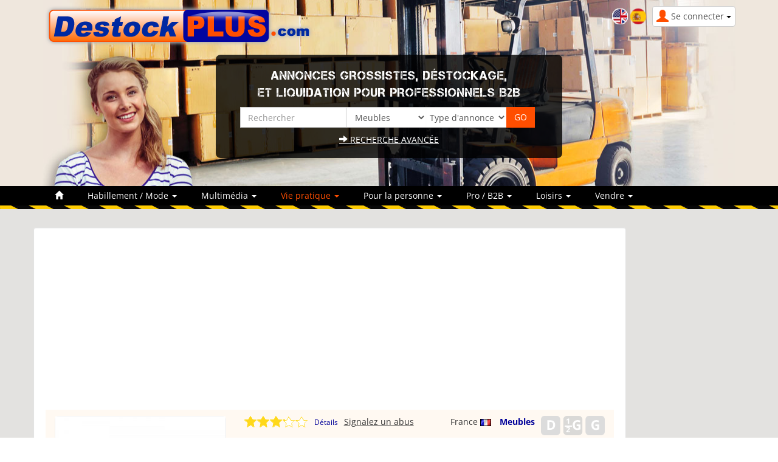

--- FILE ---
content_type: text/html; charset=utf-8
request_url: https://www.destockplus.com/acheter/c-884001-table-de-repas-en-zinc-edouard.html
body_size: 13300
content:
<!DOCTYPE html>
<html lang="fr" dir="ltr">
	<head prefix="og: http://ogp.me/ns# fb: http://ogp.me/ns/fb# twitter: http://api.twitter.com">
	
	<meta charset="utf-8" /><title>Table de repas en zinc Edouard Dark Destockage Grossiste</title>
<meta name="keywords" content="table, lit, armoire, chevet, commode, canapé, bureau, meuble, tv, basse" />
<meta name="description" content="Table de repas en zinc Edouard Dark. 126 Events. Cet article fait partie de notre collection de meubles cérusés et meubles de charme. Notre mobilier est fabriqué en Indonésie..." />
<meta name="author" content="Destockplus" />
<meta name="generator" content="https://www.peel.fr/" />
<meta name="robots" content="all" />

<meta property="og:title" content="Table de repas en zinc Edouard Dark Destockage Grossiste" />
<meta property="og:type" content="website" />
<meta property="og:description" content="Table de repas en zinc Edouard Dark. 126 Events. Cet article fait partie de notre collection de meubles cérusés et meubles de charme. Notre mobilier est fabriqué en Indonésie..." />
<meta property="og:url" content="https://www.destockplus.com/acheter/c-884001-table-de-repas-en-zinc-edouard.html" />
<meta property="og:image" content="https://www.destockplus.com/upload/thumbs/table-de-repas-c%C3%A9rus%C3%A9e-bab47e.jpg" />
<meta property="og:site_name" content="Destockplus" />
<meta name="twitter:card" content="summary">
<meta name="twitter:site" content="@Destockplus">
<meta name="twitter:creator" content="@Destockplus">
<meta name="viewport" content="width=device-width, initial-scale=1.0" />
	<link rel="icon" type="image/x-icon" href="https://www.destockplus.com/upload/favicon-7wCzWCSk.ico" />
	<link rel="shortcut icon" type="image/x-icon" href="https://www.destockplus.com/upload/favicon-7wCzWCSk.ico" />		<link rel="stylesheet" href="https://www.destockplus.com/cache/css_minified_30e840274dc9c813.css" media="all" />
	<style>
				</style>
	
		
<link rel="preload" href="https://www.destockplus.com/lib/fonts/glyphicons-halflings-regular.woff2" as="font" type="font/woff2" crossorigin />
	<!--[if lt IE 9]>
	<script src="https://www.destockplus.com/lib/js/html5shiv.js"></script>
    <script src="https://www.destockplus.com/lib/js/respond.js"></script>
	<![endif]-->
</head>
	<body vocab="http://schema.org/" typeof="WebPage">
						
						
		<!-- Début Total -->
		<div id="total" class="clearfix page_">
			<!-- Début header -->
									<header id="main_header">
				<div class="navbar yamm navbar-default navbar-static-top">
					<div class="navbar-inner">
						<div class="container">
							<div class="navbar-header">
																										<div class="navbar-brand"><a href="https://www.destockplus.com/"><img src="https://www.destockplus.com/modeles/destockplus/images/logo_fr.png" alt="Destockplus" /></a></div>
																																	<button type="button" class="navbar-toggle" data-toggle="collapse" data-target=".navbar-collapse">
									<span class="icon-bar"></span>
									<span class="icon-bar"></span>
									<span class="icon-bar"></span>
								</button>
																																																<div id="header_login" class="pull-right">
																		<div class="dropdown">
										<a class="dropdown-toggle btn btn-default" href="#" data-toggle="dropdown"><span class="visible-xs"><span class="glyphicon glyphicon-user header_user"></span><span class="caret"></span></span><span class="hidden-xs"><span class="glyphicon glyphicon-user header_user"></span><span class="header_user_text">Se connecter <span class="caret"></span></span></span></a>
										<div class="dropdown-menu">
											<div id="compte_login_mini" class="">
	<form class="entryform form-inline" role="form" method="post" action="https://www.destockplus.com/membre.php">
		<table class="module_login">
			<tr>
				<td>Email / pseudo :</td>
				<td class="module_login_email"><input type="text" class="form-control" name="email" value="" autocapitalize="none" /></td>
			</tr>
			<tr>
				<td>Mot de passe :<br />&nbsp;</td>
				<td class="module_login_password"><input type="password" class="form-control" size="32" name="mot_passe" value="" autocapitalize="none" />
					<p><a href="https://www.destockplus.com/utilisateurs/oubli_mot_passe.php">Mot de passe oublié ?</a></p>
				</td>
			</tr>
			<tr>
				<td class="module_login_submit" colspan="2"><input type="hidden" name="token" value="3fe0b962932ed07d261a958526ca72c4" /><input type="submit" value="Se connecter" class="btn btn-success" /></td>
			</tr>
			<tr>
				<td class="center" style="padding-top:5px;" colspan="2">
																<div class="divider" role="presentation"></div>
						<p><a href="https://www.destockplus.com/mon_espace/inscription.php" class="btn btn-primary">Ouvrir un compte</a></p>
														</td>
			</tr>
		</table>
	</form>
</div>
										</div>
									</div>
								</div>
																									<div id="flags" style="text-align:right;"><a href="https://www.destockplus.co.uk/"><img width="18" height="12" alt="en" src="https://www.destockplus.com/images/en.png" /></a>&#160;<a href="https://www.destockplus.es/"><img width="18" height="12" alt="es" src="https://www.destockplus.com/images/es.png" /></a></div>
<div>
<div class="header_search_block col-sm-6 col-sm-offset-3 col-xs-10 col-xs-offset-1"><div id="top_search">
		<form class="entryform form-inline" role="form" method="get" action="https://www.destockplus.com/search.php" id="recherche">
				<fieldset>
			<input type="hidden" name="match" id="search_match" value="1" />
			<div id="search_wrapper" class="input-group mb-3">
									<div><p>Annonces grossistes, déstockage,<br/> et liquidation pour professionnels B2B</p></div>
								<div class="row">
<div class="input-group-prepend">
					<div class="col-md-4">
						<input type="text" class="form-control" name="search" id="search" value="" title="Rechercher" placeholder="Rechercher" />
					</div>
</div>
									<div class="col-md-3">
<div class="input-group-prepend">
						<span class="input-group-addon">
							<select class="form-control" id="search_category" name="cat_select">
								<option value="">Catégorie</option>
															<option value="15">Habillement / Mode </option>							<option value="6">&nbsp;&nbsp;Bijoux / Accessoires</option>									<option value="11">&nbsp;&nbsp;Cuir / Chaussures</option>									<option value="41">&nbsp;&nbsp;Habillement Enfant</option>									<option value="42">&nbsp;&nbsp;Habillement Femme</option>									<option value="44">&nbsp;&nbsp;Habillement homme</option>									<option value="32">&nbsp;&nbsp;Lingerie</option>									<option value="53">&nbsp;&nbsp;Maroquinerie / Bagagerie</option>											<option value="13">Loisirs</option>							<option value="34">&nbsp;&nbsp;Animalerie</option>									<option value="54">&nbsp;&nbsp;Articles de fête / Mariage</option>									<option value="49">&nbsp;&nbsp;Chasse et Pêche</option>									<option value="40">&nbsp;&nbsp;Erotisme</option>									<option value="19">&nbsp;&nbsp;Jouet / Jeux</option>									<option value="50">&nbsp;&nbsp;Librairie</option>									<option value="26">&nbsp;&nbsp;Sport</option>									<option value="28">&nbsp;&nbsp;Véhicule</option>											<option value="60">Multimédia</option>							<option value="52">&nbsp;&nbsp;Audio</option>									<option value="38">&nbsp;&nbsp;DVD / CD / Jeux vidéos</option>									<option value="37">&nbsp;&nbsp;Gadgets</option>									<option value="3">&nbsp;&nbsp;High Tech</option>									<option value="18">&nbsp;&nbsp;Informatique</option>									<option value="27">&nbsp;&nbsp;Téléphonie</option>											<option value="63">Pour la personne</option>							<option value="1">&nbsp;&nbsp;Alimentaire</option>									<option value="47">&nbsp;&nbsp;Bébé</option>									<option value="35">&nbsp;&nbsp;Bien être</option>									<option value="10">&nbsp;&nbsp;Cosmétique / Beauté</option>									<option value="17">&nbsp;&nbsp;Hygiène</option>									<option value="29">&nbsp;&nbsp;Vins / Alcool</option>											<option value="59">Pro / B2B</option>							<option value="4">&nbsp;&nbsp;Bâtiment et matériaux de const...</option>									<option value="8">&nbsp;&nbsp;Cadeaux d'affaires</option>									<option value="58">&nbsp;&nbsp;Cession Entreprise</option>									<option value="39">&nbsp;&nbsp;Dropshipping</option>									<option value="43">&nbsp;&nbsp;Emballage / Packaging</option>									<option value="25">&nbsp;&nbsp;Équipements de protection indiv...</option>									<option value="46">&nbsp;&nbsp;Export</option>									<option value="7">&nbsp;&nbsp;Fournitures de Bureau</option>									<option value="57">&nbsp;&nbsp;Gros / Solderie</option>									<option value="16">&nbsp;&nbsp;Hôtellerie Restauration</option>									<option value="20">&nbsp;&nbsp;Matériel d’occasion</option>									<option value="21">&nbsp;&nbsp;Médical</option>									<option value="24">&nbsp;&nbsp;Pièces détachées</option>									<option value="31">&nbsp;&nbsp;Recherche / Achat</option>									<option value="45">&nbsp;&nbsp;Sourcing en Chine</option>									<option value="65">&nbsp;&nbsp;Vêtements professionnels</option>											<option value="5">Vie pratique</option>							<option value="30">&nbsp;&nbsp;Bricolage</option>									<option value="23">&nbsp;&nbsp;Décoration / Objets</option>									<option value="14">&nbsp;&nbsp;Électroménager</option>									<option value="36">&nbsp;&nbsp;Environnement / Ecologie</option>									<option value="51">&nbsp;&nbsp;Jardinage</option>									<option value="56">&nbsp;&nbsp;Linge de maison</option>									<option value="22" selected="selected" class="bold">&nbsp;&nbsp;Meubles</option>									<option value="48">&nbsp;&nbsp;Produits d'entretien</option>									<option value="55">&nbsp;&nbsp;Ustensiles de cuisine</option>				
							</select>
						</span>
					</div>
</div>
								<div class="input-group-prepend">
					<div class="col-md-3"><span class="input-group-addon">	<select class="form-control" name="cat_statut_detail">
							<option value="">Type d'annonces</option>
							
							<option value="1" >Annonces Verified</option>
	
							<option value="gros" >Gros</option>
							<option value="demigros" >Demi-gros</option>
							<option value="detail" >Détail</option>
						</select>
	</span></div>
</div>
									<div class="col-md-2">
<div class="input-group-prepend">
						<span class="input-group-addon">
							<input type="submit" class="btn btn-default btn-header_search" value="GO" />
						</span>
</div>
					</div>
								</div>
				<div class="header_search_advanced_search_link_block">
					<a class="header_search_advanced_search_link" href="https://www.destockplus.com/search.php#advanced_search_form"><span class="glyphicon glyphicon-arrow-right"></span>&nbsp;Recherche avancée</a>
				</div>
			</div><!-- /input-group -->
		</fieldset>
	</form>
</div></div>
</div>
<div class="col-sm-12 col-xs-12" style="margin-top: 15px; margin-bottom: 15px;"></div>

																								<div class="menu  header_basicblock header_menu  menu_fr " >			</div>
		</div>
		
	</div>
	<div class="main_menu_wide_anchor"></div>
	<div class="navbar-inner main_menu_wide">
		<div class="container">

			<div class="navbar-collapse collapse">
				<nav class="main_menu">
					<ul id="menu1" class="nav navbar-nav">
																			<li class="menu_main_item menu_home">
															<a id="menu_1931" href="https://www.destockplus.com/"><span class="glyphicon glyphicon-home"></span></a>
																							
						</li>
																										<li class="menu_main_item menu_ads_15 dropdown">
															<a id="menu_1d98" href="https://www.destockplus.com/acheter/Habillement-Mode--1-15.html" class="dropdown-toggle" data-toggle="dropdown" role="button">Habillement / Mode  <span class="caret"></span></a>
																							
									<ul class="sousMenu dropdown-menu" role="menu">							<li class="minus">
			<a href="https://www.destockplus.com/acheter/Bijoux-Accessoires-1-6.html">Bijoux / Accessoires<span class="nb_item badge pull-right">2894</span> </a>
	</li>
									<li class="minus">
			<a href="https://www.destockplus.com/acheter/Cuir-Chaussures-1-11.html">Cuir / Chaussures<span class="nb_item badge pull-right">1614</span> </a>
	</li>
									<li class="minus">
			<a href="https://www.destockplus.com/acheter/Habillement-Enfant-1-41.html">Habillement Enfant<span class="nb_item badge pull-right">1880</span> </a>
	</li>
									<li class="minus">
			<a href="https://www.destockplus.com/acheter/Habillement-Femme-1-42.html">Habillement Femme<span class="nb_item badge pull-right">3043</span> </a>
	</li>
									<li class="minus">
			<a href="https://www.destockplus.com/acheter/Habillement-homme-1-44.html">Habillement homme<span class="nb_item badge pull-right">773</span> </a>
	</li>
									<li class="minus">
			<a href="https://www.destockplus.com/acheter/Lingerie-1-32.html">Lingerie<span class="nb_item badge pull-right">996</span> </a>
	</li>
									<li class="minus">
			<a href="https://www.destockplus.com/acheter/Maroquinerie-Bagagerie-1-53.html">Maroquinerie / Bagagerie<span class="nb_item badge pull-right">979</span> </a>
	</li>
		</ul>
						</li>
																										<li class="menu_main_item menu_ads_60 dropdown">
															<a id="menu_cd47" href="https://www.destockplus.com/acheter/Multimedia-1-60.html" class="dropdown-toggle" data-toggle="dropdown" role="button">Multimédia <span class="caret"></span></a>
																							
									<ul class="sousMenu dropdown-menu" role="menu">							<li class="minus">
			<a href="https://www.destockplus.com/acheter/Audio-1-52.html">Audio<span class="nb_item badge pull-right">561</span> </a>
	</li>
									<li class="minus">
			<a href="https://www.destockplus.com/acheter/DVD-CD-Jeux-videos-1-38.html">DVD / CD / Jeux vidéos<span class="nb_item badge pull-right">381</span> </a>
	</li>
									<li class="minus">
			<a href="https://www.destockplus.com/acheter/Gadgets-1-37.html">Gadgets<span class="nb_item badge pull-right">516</span> </a>
	</li>
									<li class="minus">
			<a href="https://www.destockplus.com/acheter/High-Tech-1-3.html">High Tech<span class="nb_item badge pull-right">1465</span> </a>
	</li>
									<li class="minus">
			<a href="https://www.destockplus.com/acheter/Informatique-1-18.html">Informatique<span class="nb_item badge pull-right">2723</span> </a>
	</li>
									<li class="minus">
			<a href="https://www.destockplus.com/acheter/Telephonie-1-27.html">Téléphonie<span class="nb_item badge pull-right">2667</span> </a>
	</li>
		</ul>
						</li>
																										<li class="menu_main_item menu_ads_5 active dropdown">
															<a id="menu_3d23" href="https://www.destockplus.com/acheter/Vie-pratique-1-5.html" class="dropdown-toggle" data-toggle="dropdown" role="button">Vie pratique <span class="caret"></span></a>
																							
									<ul class="sousMenu dropdown-menu" role="menu">							<li class="minus">
			<a href="https://www.destockplus.com/acheter/Bricolage-1-30.html">Bricolage<span class="nb_item badge pull-right">4850</span> </a>
	</li>
									<li class="minus">
			<a href="https://www.destockplus.com/acheter/Decoration-Objets-1-23.html">Décoration / Objets<span class="nb_item badge pull-right">3925</span> </a>
	</li>
									<li class="minus">
			<a href="https://www.destockplus.com/acheter/Electromenager-1-14.html">Électroménager<span class="nb_item badge pull-right">2353</span> </a>
	</li>
									<li class="minus">
			<a href="https://www.destockplus.com/acheter/Environnement-Ecologie-1-36.html">Environnement / Ecologie<span class="nb_item badge pull-right">199</span> </a>
	</li>
									<li class="minus">
			<a href="https://www.destockplus.com/acheter/Jardinage-1-51.html">Jardinage<span class="nb_item badge pull-right">209</span> </a>
	</li>
									<li class="minus">
			<a href="https://www.destockplus.com/acheter/Linge-de-maison-1-56.html">Linge de maison<span class="nb_item badge pull-right">3144</span> </a>
	</li>
									<li class="minus active">
			<a href="https://www.destockplus.com/acheter/Meubles-1-22.html">Meubles<span class="nb_item badge pull-right">3043</span> </a>
	</li>
									<li class="minus">
			<a href="https://www.destockplus.com/acheter/Produits-d-entretien-1-48.html">Produits d'entretien<span class="nb_item badge pull-right">446</span> </a>
	</li>
									<li class="minus">
			<a href="https://www.destockplus.com/acheter/Ustensiles-de-cuisine-1-55.html">Ustensiles de cuisine<span class="nb_item badge pull-right">2192</span> </a>
	</li>
		</ul>
						</li>
																										<li class="menu_main_item menu_ads_63 dropdown">
															<a id="menu_408b" href="https://www.destockplus.com/acheter/Pour-la-personne-1-63.html" class="dropdown-toggle" data-toggle="dropdown" role="button">Pour la personne <span class="caret"></span></a>
																							
									<ul class="sousMenu dropdown-menu" role="menu">							<li class="minus">
			<a href="https://www.destockplus.com/acheter/Alimentaire-1-1.html">Alimentaire<span class="nb_item badge pull-right">5343</span> </a>
	</li>
									<li class="minus">
			<a href="https://www.destockplus.com/acheter/Bebe-1-47.html">Bébé<span class="nb_item badge pull-right">451</span> </a>
	</li>
									<li class="minus">
			<a href="https://www.destockplus.com/acheter/Bien-etre-1-35.html">Bien être<span class="nb_item badge pull-right">876</span> </a>
	</li>
									<li class="minus">
			<a href="https://www.destockplus.com/acheter/Cosmetique-Beaute-1-10.html">Cosmétique / Beauté<span class="nb_item badge pull-right">3104</span> </a>
	</li>
									<li class="minus">
			<a href="https://www.destockplus.com/acheter/Hygiene-1-17.html">Hygiène<span class="nb_item badge pull-right">1873</span> </a>
	</li>
									<li class="minus">
			<a href="https://www.destockplus.com/acheter/Vins-Alcool-1-29.html">Vins / Alcool<span class="nb_item badge pull-right">480</span> </a>
	</li>
		</ul>
						</li>
																										<li class="menu_main_item menu_ads_59 dropdown">
															<a id="menu_4b2e" href="https://www.destockplus.com/acheter/Pro-B2B-1-59.html" class="dropdown-toggle" data-toggle="dropdown" role="button">Pro / B2B <span class="caret"></span></a>
																							
									<ul class="sousMenu dropdown-menu" role="menu">							<li class="minus">
			<a href="https://www.destockplus.com/acheter/Batiment-et-materiaux-de-construction-1-4.html">Bâtiment et matériaux de construction<span class="nb_item badge pull-right">1779</span> </a>
	</li>
									<li class="minus">
			<a href="https://www.destockplus.com/acheter/Cadeaux-d-affaires-1-8.html">Cadeaux d'affaires<span class="nb_item badge pull-right">3226</span> </a>
	</li>
									<li class="minus">
			<a href="https://www.destockplus.com/acheter/Cession-Entreprise-1-58.html">Cession Entreprise<span class="nb_item badge pull-right">69</span> </a>
	</li>
									<li class="minus">
			<a href="https://www.destockplus.com/acheter/Dropshipping-1-39.html">Dropshipping<span class="nb_item badge pull-right">115</span> </a>
	</li>
									<li class="minus">
			<a href="https://www.destockplus.com/acheter/Emballage-Packaging-1-43.html">Emballage / Packaging<span class="nb_item badge pull-right">662</span> </a>
	</li>
									<li class="minus">
			<a href="https://www.destockplus.com/acheter/Equipements-de-protection-individuelle-1-25.html">Équipements de protection individuelle<span class="nb_item badge pull-right">418</span> </a>
	</li>
									<li class="minus">
			<a href="https://www.destockplus.com/acheter/Export-1-46.html">Export<span class="nb_item badge pull-right">937</span> </a>
	</li>
									<li class="minus">
			<a href="https://www.destockplus.com/acheter/Fournitures-de-Bureau-1-7.html">Fournitures de Bureau<span class="nb_item badge pull-right">388</span> </a>
	</li>
									<li class="minus">
			<a href="https://www.destockplus.com/acheter/Gros-Solderie-1-57.html">Gros / Solderie<span class="nb_item badge pull-right">1731</span> </a>
	</li>
									<li class="minus">
			<a href="https://www.destockplus.com/acheter/Hotellerie-Restauration-1-16.html">Hôtellerie Restauration<span class="nb_item badge pull-right">1087</span> </a>
	</li>
									<li class="minus">
			<a href="https://www.destockplus.com/acheter/Materiel-d-occasion-1-20.html">Matériel d’occasion<span class="nb_item badge pull-right">464</span> </a>
	</li>
									<li class="minus">
			<a href="https://www.destockplus.com/acheter/Medical-1-21.html">Médical<span class="nb_item badge pull-right">832</span> </a>
	</li>
									<li class="minus">
			<a href="https://www.destockplus.com/acheter/Pieces-detachees-1-24.html">Pièces détachées<span class="nb_item badge pull-right">939</span> </a>
	</li>
									<li class="minus">
			<a href="https://www.destockplus.com/acheter/Recherche-Achat-1-31.html">Recherche / Achat<span class="nb_item badge pull-right">431</span> </a>
	</li>
									<li class="minus">
			<a href="https://www.destockplus.com/acheter/Sourcing-en-Chine-1-45.html">Sourcing en Chine<span class="nb_item badge pull-right">1244</span> </a>
	</li>
									<li class="minus">
			<a href="https://www.destockplus.com/acheter/Vetements-professionnels-1-65.html">Vêtements professionnels<span class="nb_item badge pull-right">27</span> </a>
	</li>
		</ul>
						</li>
																										<li class="menu_main_item menu_ads_13 dropdown">
															<a id="menu_418f" href="https://www.destockplus.com/acheter/Loisirs-1-13.html" class="dropdown-toggle" data-toggle="dropdown" role="button">Loisirs <span class="caret"></span></a>
																							
									<ul class="sousMenu dropdown-menu" role="menu">							<li class="minus">
			<a href="https://www.destockplus.com/acheter/Animalerie-1-34.html">Animalerie<span class="nb_item badge pull-right">337</span> </a>
	</li>
									<li class="minus">
			<a href="https://www.destockplus.com/acheter/Articles-de-fete-Mariage-1-54.html">Articles de fête / Mariage<span class="nb_item badge pull-right">342</span> </a>
	</li>
									<li class="minus">
			<a href="https://www.destockplus.com/acheter/Chasse-et-Peche-1-49.html">Chasse et Pêche<span class="nb_item badge pull-right">44</span> </a>
	</li>
									<li class="minus">
			<a href="https://www.destockplus.com/acheter/Erotisme-1-40.html">Erotisme<span class="nb_item badge pull-right">156</span> </a>
	</li>
									<li class="minus">
			<a href="https://www.destockplus.com/acheter/Jouet-Jeux-1-19.html">Jouet / Jeux<span class="nb_item badge pull-right">3928</span> </a>
	</li>
									<li class="minus">
			<a href="https://www.destockplus.com/acheter/Librairie-1-50.html">Librairie<span class="nb_item badge pull-right">198</span> </a>
	</li>
									<li class="minus">
			<a href="https://www.destockplus.com/acheter/Sport-1-26.html">Sport<span class="nb_item badge pull-right">896</span> </a>
	</li>
									<li class="minus">
			<a href="https://www.destockplus.com/acheter/Vehicule-1-28.html">Véhicule<span class="nb_item badge pull-right">866</span> </a>
	</li>
		</ul>
						</li>
																										<li class="menu_main_item menu_sell dropdown">
															<a id="menu_25ff" href="https://www.destockplus.com/modules/annonces/creation_annonce.php" class="dropdown-toggle" data-toggle="dropdown" role="button">Vendre <span class="caret"></span></a>
																							<ul class="sousMenu dropdown-menu" role="menu" aria-labelledby="menu_25ff">
																											<li>
																				<a href="https://www.destockplus.com/modules/annonces/creation_annonce.php">Publier des annonces</a>
																			</li>
																																					<li>
																				<a href="https://www.destockplus.com/devenir-verified">Devenir Verified</a>
																			</li>
																																					<li role="presentation" class="divider"></li>
																																					<li>
																				<a href="https://www.destockplus.com/lire/nos-services-1/devenir-verified-2.html">Forfaits</a>
																			</li>
																																					<li>
																				<a href="https://www.destockplus.com/annonces-gold">Annonces GOLD</a>
																			</li>
																																					<li>
																				<a href="https://www.destockplus.com/sponsor-categorie.html">Sponsor de catégorie</a>
																			</li>
																																					<li>
																				<a href="https://www.destockplus.com/publicite">Publicité</a>
																			</li>
																																					<li>
																				<a href="https://www.destockplus.com/nos-autres-services-3/creation-de-votre-site-16.html">Boutiques en ligne</a>
																			</li>
																																					<li>
																				<a href="https://www.destockplus.com/flux-d-annonces">Flux d'annonces</a>
																			</li>
																																					<li role="presentation" class="divider"></li>
																																					<li>
																				<a href="https://www.destockplus.com/nos-services.html">Comparer nos offres</a>
																			</li>
																																					<li>
																				<a href="https://www.destockplus.com/nos-autres-services">Nos autres services</a>
																			</li>
																																					<li>
																				<a href="https://www.destockplus.com/acheter/liste-grossiste-0.html">Vitrine des grossistes</a>
																			</li>
																																					<li role="presentation" class="divider"></li>
																																					<li>
																				<a href="https://www.destockplus.com/membre.php">Mon compte</a>
																			</li>
																																					<li>
																				<a href="https://www.destockplus.com/contact/">Contact</a>
																			</li>
																										</ul>
															
						</li>
																		</ul>
				</nav></div>

								
							</div>
						</div>
					</div>
				</div>
									<div class="container"></div>
							</header>
			<!-- Fin Header -->
						
			<!-- Début main_content -->
			<div id="main_content" class="column_3" style="clear:both">
									<div class="container">
						<div class="below_main_menu_container">
							
						</div>
					</div>
												<div class="container">
					<div class="row">
						
						<!-- Début middle_column -->
						<div class="middle_column well col-sm-9 col-lg-10">
							
							<div class="middle_column_header">&nbsp;</div>
							<div class="middle_column_repeat">
																<a href="#" id="haut_de_page"></a>
								
								
								<div class="advertising17  top_vitrine_basicblock top_vitrine_advertising17  advertising17_fr " ><div class="ba_pu visible- "><script async src="//pagead2.googlesyndication.com/pagead/js/adsbygoogle.js"></script>
<!-- Destockplus top responsive -->
<ins class="adsbygoogle"
     style="display:block"
     data-ad-client="ca-pub-4301409126823487"
     data-ad-slot="3785910733"
     data-ad-format="auto"></ins>
<script>
(adsbygoogle = window.adsbygoogle || []).push({});
</script></div></div>

<div class="adhtml_wrapper col-md-12">
	<div class="row">
		<div class="col-md-12">
			<div class="fp_ad">
				<div class="row">
			
					<div class="col-md-4">
						<div class="fp_image_grande">
							<div class="image_grande" id="slidingProduct884001"><a  class="jqzoom884001" href="https://www.deco-prive.com/2609-thickbox_default/table-de-repas-cérusée.jpg" title="Table de repas en zinc Edouard Dark"><img class="zoom" src="https://www.destockplus.com/upload/thumbs/table-de-repas-c%C3%A9rus%C3%A9e-a90277.jpg" alt="Table de repas en zinc Edouard Dark" /></a></div>
						</div>
				
					<div class="partager">
						<div id="product_link_to_modules_container">
							
				<div class="row">
					<div  class="col-sm-12">
						<table>
							<tr>
								<td class="center"><img src="https://www.destockplus.com/modules/destockplus/images/top-meter-fr.gif" width="75" height="7" alt="" /></td>
							</tr>
							<tr>
								<td style="text-align: center; border:1px solid #ededed"><img src="https://www.destockplus.com/modules/annonces/images/0-fr.gif" alt="0" /><img src="https://www.destockplus.com/modules/annonces/images/4-fr.gif" alt="4" /><img src="https://www.destockplus.com/modules/annonces/images/5-fr.gif" alt="5" /><img src="https://www.destockplus.com/modules/annonces/images/1-fr.gif" alt="1" /></td>
							</tr>
							<tr>
								<td class="right top"><img src="https://www.destockplus.com/modules/annonces/images/bottom-meter-fr.gif" width="72" height="7" alt="" /></td>
							</tr>
						</table>
					</div>
				
				</div>
				
				<div class="product_link_to_modules_container_share_tools"><a href="https://www.destockplus.com/modules/avis/avis.php?ref=884001" class="title_label">Donnez votre avis<span class="glyphicon glyphicon-chevron-right"></span></a></div>
				<div class="product_link_to_modules_container_share_tools"><a href="https://www.destockplus.com/modules/avis/liste_avis.php?ref=884001" class="title_label">Lire les avis<span class="glyphicon glyphicon-chevron-right"></span></a></div>
									
				<div class="product_link_to_modules_container_share_tools"><a href="https://www.destockplus.com/modules/pensebete/ajouter.php?mode=ajout&amp;adsid=884001" class="label_partage">Ajouter au pense-bête<span class="glyphicon glyphicon-chevron-right"></span></a></div>
				<div class="product_link_to_modules_container_share_tools"><a class="print_link" href="https://www.destockplus.com/acheter/print-preview.php?ref=884001">Imprimer<span class="glyphicon glyphicon-chevron-right"></span></a></div>
	<table class="addthis_32x32_style">
		<tr>
			<td>
				<a class="addthis_button_twitter"></a>
			</td>
			<td>
				<a class="addthis_button_facebook"></a>
			</td>
			<td>
				<a class="addthis_button_pinterest_share"></a>
			</td>
		</tr>
	</table>
						</div>
					</div>

					</div>
					<div class="col-md-8">
						<div class="detail_annonce">
			
								
<div class="rating_bar_div">
	<div class="rating_table product_title_ad_standard">
		<div>
			
			<div class="rating_area middle">
				<ul id="unit_ul884001" class="unit-rating" style="width:105px;">
					<li class="current-rating" style="width:67.2px;">3.2/5</li><li><a href="https://www.destockplus.com/acheter/c-884001-table-de-repas-en-zinc-edouard.html" title="Voter : 1 sur 5" onclick="post_comment(1,884001, '','','https://www.destockplus.com', 'vote', 'true'); return false;" class="r1-unit" rel="nofollow">1</a></li><li><a href="https://www.destockplus.com/acheter/c-884001-table-de-repas-en-zinc-edouard.html" title="Voter : 2 sur 5" onclick="post_comment(2,884001, '','','https://www.destockplus.com', 'vote', 'true'); return false;" class="r2-unit" rel="nofollow">2</a></li><li><a href="https://www.destockplus.com/acheter/c-884001-table-de-repas-en-zinc-edouard.html" title="Voter : 3 sur 5" onclick="post_comment(3,884001, '','','https://www.destockplus.com', 'vote', 'true'); return false;" class="r3-unit" rel="nofollow">3</a></li><li><a href="https://www.destockplus.com/acheter/c-884001-table-de-repas-en-zinc-edouard.html" title="Voter : 4 sur 5" onclick="post_comment(4,884001, '','','https://www.destockplus.com', 'vote', 'true'); return false;" class="r4-unit" rel="nofollow">4</a></li><li><a href="https://www.destockplus.com/acheter/c-884001-table-de-repas-en-zinc-edouard.html" title="Voter : 5 sur 5" onclick="post_comment(5,884001, '','','https://www.destockplus.com', 'vote', 'true'); return false;" class="r5-unit" rel="nofollow">5</a></li>
				</ul>
			</div>
			<div class="details_area"><a href="https://www.destockplus.com/modules/annonces/rating_bar/popup_rating_ad.php?id=884001&amp;lang=fr" onclick="popupRatingAd('https://www.destockplus.com/modules/annonces/rating_bar/popup_rating_ad.php', 884001,'fr'); return false;" style="font-weight:normal;font-size:12px;" rel="nofollow">Détails</a></div>
			<div class="rating_bar_lot_size">
		<img src="https://www.destockplus.com/modules/annonces/images/type/detail_fr_off.png" alt="Détail" title="Détail"/>
		<img src="https://www.destockplus.com/modules/annonces/images/type/demi_gros_fr_off.png" alt="Demi-gros" title="Demi-gros"/>
		<img src="https://www.destockplus.com/modules/annonces/images/type/gros_fr_off.png" alt="Gros" title="Gros"/></div>
			<div class="rating_bar_more_infos">France <img src="https://www.destockplus.com/lib/flag/fr.gif" width="18" height="12" alt="" title="France" />  <a href="https://www.destockplus.com/acheter/Meubles-1-22.html" class="ads_list_category_name">Meubles</a></div>
			<div class="rapport-abus">
<div id="abuse_report_link_884001" style="display:inline-block">
	<p style="cursor:pointer;text-decoration: underline;" class="hidden-print" onclick="post_comment_abus(884001, '', 'https://www.destockplus.com', 'show', 'true', 'ad'); return false;">Signalez un abus</p>
</div></div><div class="clearfix"></div>
		</div>
	</div>
	<div id="comment_report_ajax_884001"></div>
</div>
				<span class="ads_list_categorie_cat_name">Meubles</span>
				<h1 class="titre_annonce"> Table de repas en zinc Edouard Dark<br>
							</h1><p class="bold">Quantité : <span class="detail_annonce_quantity_and_price">1</span> &nbsp; Prix  : <span class="detail_annonce_quantity_and_price">0,00 €</span></p>
							<div ><p>Cet article fait partie de notre collection de meubles cérusés et meubles de charme.</p> <p>Notre mobilier est fabriqué en Indonésie par des artisans et respectent les normes de fabrication et de protection des forêts.</p><br />
<p>Nos prix sont indiqués en HT et soumis à TVA 20%</p><div style="margin-top:10px;">Localisation : <span class="bold">126 AV DU GAL LECLERC, 93500 PANTIN</span>,<br />Personne à contacter : <span class="bold">georges KHAYAT</span>, <span class="user_infos_telephone">01 48 43 00 00</span><br /></div></div>
						</div>
					</div>
				</div>
			</div>

		</div>
	</div>
<div class="user-info well col-md-12">
	<div class="row">
		<div class="col-md-4"><h3><a href="https://www.destockplus.com/acheter/64181-vote-profil.html" class="user_infos_pseudo">decoprive</a></h3></div>
		<div class="div_verified_image right col-md-2"></div>
		<div class="col-md-6 right">
			<div class="bloc_detail">
				
<div>
	<ul class="unit-rating" style="width:105px;">
		<li class="current-rating" style="width:75.6px;">3.6/5</li>
	</ul>
</div>
				<div class="detail"><span class="underline" style="padding-left: 3px;"><a href="https://www.destockplus.com/modules/annonces/rating_bar/popup_rating_user.php?user_id=64181" onclick="popupRatingUser('https://www.destockplus.com/modules/annonces/rating_bar/popup_rating_user.php', 64181); return false;" title="Détail de la note"><span class="detail_button">Détail</span><span class="glyphicon glyphicon-chevron-right"></span></a></span></div>
			</div>
		</div>
		<div class="clearfix"></div>
		<div class="col-md-12">
			<div class="bold gris titredate">Inscrit le 30 octobre 2007</div>
			<div class="bloc_coordonnees">
				<div class="row">
					<div class="col-md-6">
						
						<p><span class="user_infos_title">Siren : </span>804 248 284</p>

						<p>
				<span class="user_infos_title">Site web : </span><a class="user_infos_url_link" href="http://www.grossiste-meuble.com/" onclick="return(window.open(this.href)?false:true);">www.grossiste-meuble.com/</a>
				</p>
					</div>
					<div class="col-md-6"><p class="pull-right"><a href="https://www.destockplus.com/modules/messaging/message.php?userId=64181&ad_id=884001" class="btn btn-primary">Envoyer un email à decoprive</a></p>
				</div>
				</div>
			<p> <a class="vitrine_link" href="https://www.destockplus.com/boutique-grossiste-decoprive.html">decoprive</a></p>
			</div>
		</div>		
	</div>
</div>
	
<div class="clearfix"></div>

<div class="product_note col-md-12">
	<p class="title">Bonne affaire : acheter au vendeur</p>
	<div>Consultez notre guide pour effectuer une transaction en toute sécurité ! En aucun cas Destockplus ne peut être tenu responsable des annonces publiées. Seule la responsabilité du vendeur ou de l'acheteur en cas de litige est engagée.<br />Nous vous invitons à lire nos conditions générales d'utilisations. Vous pouvez aussi vous rendre sur nos <a href="https://www.destockplus.com/faq/">FAQ</a> et consulter notre page d'informations sur les <a href="https://www.destockplus.com/lire/annonces-grossistes-destockage-13/stop-a-la-contrefacon-13.html">risques liés à la contrefaçon</a>. </div>
</div>
</div>

<div class="clearfix"></div>
<div class="center"><div class="advertising18  bottom_vitrine_basicblock bottom_vitrine_advertising18  advertising18_fr " ><div class="ba_pu visible- "><script async src="//pagead2.googlesyndication.com/pagead/js/adsbygoogle.js"></script>
<!-- Destockplus bottom responsive -->
<ins class="adsbygoogle"
     style="display:block"
     data-ad-client="ca-pub-4301409126823487"
     data-ad-slot="9066814114"
     data-ad-format="auto"></ins>
<script>
(adsbygoogle = window.adsbygoogle || []).push({});
</script></div></div>
</div>
			<div class="clearfix"></div>
<table class="full_width">
	<tr>
		<td class="center" style="padding-top:10px">
			Cette page concerne les Fournisseurs et Grossistes de<br />Table de repas en zinc Edouard Dark<br />
			<br />
			<span>Rechercher dans la catégorie : </span><span class="desc_lien"><a href="https://www.destockplus.com/acheter/Meubles-1-22.html">Meubles</a></span><br />Rechercher dans la catégorie :<br />
			<span class="desc_lien"><a href="https://www.destockplus.com/acheter/recherche-fournisseur-0-repas.html">repas</a>, <a href="https://www.destockplus.com/acheter/recherche-fournisseur-0-dark.html">dark</a>, <a href="https://www.destockplus.com/acheter/recherche-fournisseur-0-edouard.html">edouard</a>, <a href="https://www.destockplus.com/acheter/recherche-fournisseur-0-zinc.html">zinc</a>, <a href="https://www.destockplus.com/produits/table.html">table</a></span>
		</td>
	</tr>
</table>
	<div class="similar_ads">
	
	<div class="col-md-12">
		
<div class="ads_list row">
	<div class="col-md-12 ">
			<div class="list-item bg_gold_ad well">
					
				<div class="trapeze"><div class="rating_bar_gold"><a href="https://www.destockplus.com/annonces-gold" onclick="return(window.open(this.href)?false:true);"><img src="https://www.destockplus.com/modules/annonces/images/logo-gold.png" class="logo-gold" alt="Annonce GOLD" /></a></div></div>
				<div class="col_head">
				
					<div class="col_head col_rating">
						
<div class="rating_bar_div">
	<div class="rating_table product_title_ad_gold">
		<div>
			
			<div class="rating_area middle">
				<ul id="unit_ul914721" class="unit-rating" style="width:105px;">
					<li class="current-rating" style="width:67.2px;">3.2/5</li><li><a href="https://www.destockplus.com/acheter/c-914721-lots-de-gros-et-petit-electromenager.html" title="Voter : 1 sur 5" onclick="post_comment(1,914721, '','','https://www.destockplus.com', 'vote', 'false'); return false;" class="r1-unit" rel="nofollow">1</a></li><li><a href="https://www.destockplus.com/acheter/c-914721-lots-de-gros-et-petit-electromenager.html" title="Voter : 2 sur 5" onclick="post_comment(2,914721, '','','https://www.destockplus.com', 'vote', 'false'); return false;" class="r2-unit" rel="nofollow">2</a></li><li><a href="https://www.destockplus.com/acheter/c-914721-lots-de-gros-et-petit-electromenager.html" title="Voter : 3 sur 5" onclick="post_comment(3,914721, '','','https://www.destockplus.com', 'vote', 'false'); return false;" class="r3-unit" rel="nofollow">3</a></li><li><a href="https://www.destockplus.com/acheter/c-914721-lots-de-gros-et-petit-electromenager.html" title="Voter : 4 sur 5" onclick="post_comment(4,914721, '','','https://www.destockplus.com', 'vote', 'false'); return false;" class="r4-unit" rel="nofollow">4</a></li><li><a href="https://www.destockplus.com/acheter/c-914721-lots-de-gros-et-petit-electromenager.html" title="Voter : 5 sur 5" onclick="post_comment(5,914721, '','','https://www.destockplus.com', 'vote', 'false'); return false;" class="r5-unit" rel="nofollow">5</a></li>
				</ul>
			</div>
			<div class="rating_bar_lot_size">
		<img src="https://www.destockplus.com/modules/annonces/images/type/detail_fr_off.png" alt="Détail" title="Détail"/>
		<img src="https://www.destockplus.com/modules/annonces/images/type/demi_gros_fr_on.png" alt="Demi-gros" title="Demi-gros"/>
		<img src="https://www.destockplus.com/modules/annonces/images/type/gros_fr_on.png" alt="Gros" title="Gros"/></div>
			<div class="rating_bar_more_infos">France <img src="https://www.destockplus.com/lib/flag/fr.gif" width="18" height="12" alt="" title="France" />  59493  <a href="https://www.destockplus.com/acheter/Electromenager-1-14.html" class="ads_list_category_name">&Eacute;lectrom&eacute;nager</a></div>
			<div class="rapport-abus">
<div id="abuse_report_link_914721" style="display:inline-block">
	<p style="cursor:pointer;text-decoration: underline;" class="hidden-print" onclick="post_comment_abus(914721, '', 'https://www.destockplus.com', 'show', 'false', 'ad'); return false;">Signalez un abus</p>
</div></div><div class="clearfix"></div>
		</div>
	</div>
	<div id="comment_report_ajax_914721"></div>
</div>
					</div>
				</div>
				<div>
					<div class="col_image center col-sm-4 col-md-3">
						<a title="Lots de Gros et Petit Electroménager en Direct - Neuf, Retours clients, Surstock" href="https://www.destockplus.com/acheter/c-914721-lots-de-gros-et-petit-electromenager.html"  onmouseover="showTooltip('bulle_914721');" onmouseout="hideTooltip('bulle_914721');"><img src="https://www.destockplus.com/upload/thumbs/frame-3-afj6gp-781270.jpg" alt="Lots de Gros et Petit Electroménager en Direct - Neuf, Retours clients, Surstock" /></a>
						<img id="bulle_914721" src="https://www.destockplus.com/upload/frame-3-afj6gp.jpg" style="position:absolute; visibility:hidden;  font-size:12px; z-index:100" width="400" height="400" alt="" />
						
					</div>
					<div class="ads_content_p col-sm-8 col-md-6">
<div style="float:right; padding:10px"><a href="https://www.destockplus.com/devenir-verified" class="verified_link"><img alt="Verified" src="https://www.destockplus.com/modules/annonces/images/verified.gif" /></a></div>
						<div>
							<div class="ads_list_title">
								<div><a href="https://www.destockplus.com/acheter/c-914721-lots-de-gros-et-petit-electromenager.html" class="annonce_liste_titre">Lots de Gros et Petit Electroménager en Direct - Neuf, Retours clients, Surstock</a></div>
							</div>
						</div>

						<p class="ads_list_date">Tuesday 20 January 2026</p>
						<p>https://bit.ly/dplus-stocklear-lots-gem</p><p class="ads_list_infos bold">Quantité : <span class="detail_annonce_quantity_and_price">10 à 100</span> - Prix : <span class="detail_annonce_quantity_and_price">De 500 à 5000€ /lot</span></p>
						<p class="ads_list_description"> Stocklear est la marketplace B2B dédiée au déstockage. Des centaines de lots disponibles aux enchères immédiatement, provenant en direct des plus grandes marques : - invendus  - retours clients  - surstock  - faillite  - palette solderie Créez votre compte en quelques clics -- stocklear.fr. Nos catégories d'articles : - Electroménager  - Téléphonie  - Meubles  - Informatique  - Jouets  - Vêtements  - ...  Plus de 8500 SOLDEURS &amp; MAGASINS DE CASH s'approvisionnent déjà chez...</p>
					</div>
					
								<div class="infos_soc col-sm-12 col-md-3">
									
									<h3><a href="https://www.destockplus.com/acheter/124082-vote-profil.html">Stocklear</a></h3>
									<ul>
										<li> <a class="vitrine_link" href="https://stocklear.destockplus.com/">Stocklear</a></li><li>59493  - Villeneuve-d'Ascq</li><li>03 39 80 00 34</li>
									</ul>
								</div>
				</div>
				<div class="clearfix"></div>
			</div>

		</div>
	<div class="col-md-12 ">
			<div class="list-item bg_gold_ad well">
					
				<div class="trapeze"><div class="rating_bar_gold"><a href="https://www.destockplus.com/annonces-gold" onclick="return(window.open(this.href)?false:true);"><img src="https://www.destockplus.com/modules/annonces/images/logo-gold.png" class="logo-gold" alt="Annonce GOLD" /></a></div></div>
				<div class="col_head">
				
					<div class="col_head col_rating">
						
<div class="rating_bar_div">
	<div class="rating_table product_title_ad_gold">
		<div>
			
			<div class="rating_area middle">
				<ul id="unit_ul964197" class="unit-rating" style="width:105px;">
					<li class="current-rating" style="width:63px;">3/5</li><li><a href="https://www.destockplus.com/acheter/c-964197-destockage-neuf-et-refurb-enceintes.html" title="Voter : 1 sur 5" onclick="post_comment(1,964197, '','','https://www.destockplus.com', 'vote', 'false'); return false;" class="r1-unit" rel="nofollow">1</a></li><li><a href="https://www.destockplus.com/acheter/c-964197-destockage-neuf-et-refurb-enceintes.html" title="Voter : 2 sur 5" onclick="post_comment(2,964197, '','','https://www.destockplus.com', 'vote', 'false'); return false;" class="r2-unit" rel="nofollow">2</a></li><li><a href="https://www.destockplus.com/acheter/c-964197-destockage-neuf-et-refurb-enceintes.html" title="Voter : 3 sur 5" onclick="post_comment(3,964197, '','','https://www.destockplus.com', 'vote', 'false'); return false;" class="r3-unit" rel="nofollow">3</a></li><li><a href="https://www.destockplus.com/acheter/c-964197-destockage-neuf-et-refurb-enceintes.html" title="Voter : 4 sur 5" onclick="post_comment(4,964197, '','','https://www.destockplus.com', 'vote', 'false'); return false;" class="r4-unit" rel="nofollow">4</a></li><li><a href="https://www.destockplus.com/acheter/c-964197-destockage-neuf-et-refurb-enceintes.html" title="Voter : 5 sur 5" onclick="post_comment(5,964197, '','','https://www.destockplus.com', 'vote', 'false'); return false;" class="r5-unit" rel="nofollow">5</a></li>
				</ul>
			</div>
			<div class="rating_bar_lot_size">
		<img src="https://www.destockplus.com/modules/annonces/images/type/detail_fr_on.png" alt="Détail" title="Détail"/>
		<img src="https://www.destockplus.com/modules/annonces/images/type/demi_gros_fr_on.png" alt="Demi-gros" title="Demi-gros"/>
		<img src="https://www.destockplus.com/modules/annonces/images/type/gros_fr_on.png" alt="Gros" title="Gros"/></div>
			<div class="rating_bar_more_infos">France <img src="https://www.destockplus.com/lib/flag/fr.gif" width="18" height="12" alt="" title="France" />  11130 <a href="https://www.destockplus.com/acheter/High-Tech-1-3.html" class="ads_list_category_name">High Tech</a></div>
			<div class="rapport-abus">
<div id="abuse_report_link_964197" style="display:inline-block">
	<p style="cursor:pointer;text-decoration: underline;" class="hidden-print" onclick="post_comment_abus(964197, '', 'https://www.destockplus.com', 'show', 'false', 'ad'); return false;">Signalez un abus</p>
</div></div><div class="clearfix"></div>
		</div>
	</div>
	<div id="comment_report_ajax_964197"></div>
</div>
					</div>
				</div>
				<div>
					<div class="col_image center col-sm-4 col-md-3">
						<a title="Destockage NEUF et Refurb Enceintes, tapis de course, TV, Accessoire Console, Imprimante" href="https://www.destockplus.com/acheter/c-964197-destockage-neuf-et-refurb-enceintes.html"  onmouseover="showTooltip('bulle_964197');" onmouseout="hideTooltip('bulle_964197');"><img src="https://www.destockplus.com/upload/thumbs/qiliveq1993stock-merrgj-c4d9ac.jpg" alt="Destockage NEUF et Refurb Enceintes, tapis de course, TV, Accessoire Console, Imprimante" /></a>
						<img id="bulle_964197" src="https://www.destockplus.com/upload/qiliveq1993stock-merrgj.jpg" style="position:absolute; visibility:hidden;  font-size:12px; z-index:100" width="298" height="400" alt="" />
						
					</div>
					<div class="ads_content_p col-sm-8 col-md-6">

						<div>
							<div class="ads_list_title">
								<div><a href="https://www.destockplus.com/acheter/c-964197-destockage-neuf-et-refurb-enceintes.html" class="annonce_liste_titre">Destockage NEUF et Refurb Enceintes, tapis de course, TV, Accessoire Console, Imprimante</a></div>
							</div>
						</div>

						<p class="ads_list_date">Thursday 08 January 2026</p>
						<p>willnotstock.com</p><p class="ads_list_infos bold">Quantité : <span class="detail_annonce_quantity_and_price">10000</span> - Prix : <span class="detail_annonce_quantity_and_price">10,00 €</span></p>
						<p class="ads_list_description">     Société iPCZEN      132 en stock: REFURB LENOVO YOGA X380 13.3P Touch i5-8350U 1.70GHz 8GB RAM 20LJS2GF00 NVMe 256 NO OS Grade B + chargeur   210 en stock: REFURB Lenovo ThinkCentre tiny M73 G1840T 8Gb HDD 250Gb GRADE A NO OS + chargeur 65W 3.25A SQUARE Lot Enceintes bluetooth NEUVE: QILIVE Q.1993 enceinte bluetooth Party sound box 600W 380 EN STOCK  42€ HT/ unité pour 200 pièces EXW faire offre à la palette (20 produit / EPAL) Lot Imprimante Xerox et Canon Neuves dispos, demandez...</p>
					</div>
					
								<div class="infos_soc col-sm-12 col-md-3">
									
									<h3><a href="https://www.destockplus.com/acheter/86899-vote-profil.html">ipczen</a></h3>
									<ul>
										<li>11130 - sigean</li><li>+33 6 84 10 46 46</li>
									</ul>
								</div>
				</div>
				<div class="clearfix"></div>
			</div>

		</div>
	<div class="col-md-12 ">
			<div class="list-item bg_gold_ad well">
					
				<div class="trapeze"><div class="rating_bar_gold"><a href="https://www.destockplus.com/annonces-gold" onclick="return(window.open(this.href)?false:true);"><img src="https://www.destockplus.com/modules/annonces/images/logo-gold.png" class="logo-gold" alt="Annonce GOLD" /></a></div></div>
				<div class="col_head">
				
					<div class="col_head col_rating">
						
<div class="rating_bar_div">
	<div class="rating_table product_title_ad_gold">
		<div>
			
			<div class="rating_area middle">
				<ul id="unit_ul889385" class="unit-rating" style="width:105px;">
					<li class="current-rating" style="width:67.2px;">3.2/5</li><li><a href="https://www.destockplus.com/acheter/c-889385-destockage-ventilateurs-climatiseurs.html" title="Voter : 1 sur 5" onclick="post_comment(1,889385, '','','https://www.destockplus.com', 'vote', 'false'); return false;" class="r1-unit" rel="nofollow">1</a></li><li><a href="https://www.destockplus.com/acheter/c-889385-destockage-ventilateurs-climatiseurs.html" title="Voter : 2 sur 5" onclick="post_comment(2,889385, '','','https://www.destockplus.com', 'vote', 'false'); return false;" class="r2-unit" rel="nofollow">2</a></li><li><a href="https://www.destockplus.com/acheter/c-889385-destockage-ventilateurs-climatiseurs.html" title="Voter : 3 sur 5" onclick="post_comment(3,889385, '','','https://www.destockplus.com', 'vote', 'false'); return false;" class="r3-unit" rel="nofollow">3</a></li><li><a href="https://www.destockplus.com/acheter/c-889385-destockage-ventilateurs-climatiseurs.html" title="Voter : 4 sur 5" onclick="post_comment(4,889385, '','','https://www.destockplus.com', 'vote', 'false'); return false;" class="r4-unit" rel="nofollow">4</a></li><li><a href="https://www.destockplus.com/acheter/c-889385-destockage-ventilateurs-climatiseurs.html" title="Voter : 5 sur 5" onclick="post_comment(5,889385, '','','https://www.destockplus.com', 'vote', 'false'); return false;" class="r5-unit" rel="nofollow">5</a></li>
				</ul>
			</div>
			<div class="rating_bar_lot_size">
		<img src="https://www.destockplus.com/modules/annonces/images/type/detail_fr_off.png" alt="Détail" title="Détail"/>
		<img src="https://www.destockplus.com/modules/annonces/images/type/demi_gros_fr_on.png" alt="Demi-gros" title="Demi-gros"/>
		<img src="https://www.destockplus.com/modules/annonces/images/type/gros_fr_off.png" alt="Gros" title="Gros"/></div>
			<div class="rating_bar_more_infos">France <img src="https://www.destockplus.com/lib/flag/fr.gif" width="18" height="12" alt="" title="France" />  75020  <a href="https://www.destockplus.com/acheter/Electromenager-1-14.html" class="ads_list_category_name">&Eacute;lectrom&eacute;nager</a></div>
			<div class="rapport-abus">
<div id="abuse_report_link_889385" style="display:inline-block">
	<p style="cursor:pointer;text-decoration: underline;" class="hidden-print" onclick="post_comment_abus(889385, '', 'https://www.destockplus.com', 'show', 'false', 'ad'); return false;">Signalez un abus</p>
</div></div><div class="clearfix"></div>
		</div>
	</div>
	<div id="comment_report_ajax_889385"></div>
</div>
					</div>
				</div>
				<div>
					<div class="col_image center col-sm-4 col-md-3">
						<a title="DESTOCKAGE VENTILATEURS / CLIMATISEURS" href="https://www.destockplus.com/acheter/c-889385-destockage-ventilateurs-climatiseurs.html"  onmouseover="showTooltip('bulle_889385');" onmouseout="hideTooltip('bulle_889385');"><img src="https://www.destockplus.com/upload/thumbs/167-0-y8a6qt-4a8c5c.png" alt="DESTOCKAGE VENTILATEURS / CLIMATISEURS" /></a>
						<img id="bulle_889385" src="https://www.destockplus.com/upload/167-0-y8a6qt.png" style="position:absolute; visibility:hidden;  font-size:12px; z-index:100" width="400" height="400" alt="" />
						
					</div>
					<div class="ads_content_p col-sm-8 col-md-6">
<div style="float:right; padding:10px"><a href="https://www.destockplus.com/devenir-verified" class="verified_link"><img alt="Verified" src="https://www.destockplus.com/modules/annonces/images/verified.gif" /></a></div>
						<div>
							<div class="ads_list_title">
								<div><a href="https://www.destockplus.com/acheter/c-889385-destockage-ventilateurs-climatiseurs.html" class="annonce_liste_titre">DESTOCKAGE VENTILATEURS / CLIMATISEURS</a></div>
							</div>
						</div>

						<p class="ads_list_date">Monday 19 January 2026</p>
						<p></p><p class="ads_list_infos bold">Quantité : <span class="detail_annonce_quantity_and_price">100000</span> - Prix : <span class="detail_annonce_quantity_and_price">10,90 €</span></p>
						<p class="ads_list_description">Professionnel vend lot de Ventilateurs – Climatiseurs  De marque Allemande  AEG – CLATRONIC – BOMANN – PROFICOOK – PROFICARE - HAGEN Liste de produit disponible dans nos entrepôts  Ventilateurs de Table à partir de 11.90€ Ventilateurs de Table Inox à partir 22.50€ Ventilateurs sur Pied à partir de 10.90€ Ventilateurs sur Pied Métal 40cm à partir de 34.90€ Ventilateurs Humidificateurs sur Pied à partir de 54.90€ Ventilateurs de Sol à partir de 31.90€ Ventilateurs Tour à partir de 21...</p>
					</div>
					
								<div class="infos_soc col-sm-12 col-md-3">
									
									<h3><a href="https://www.destockplus.com/acheter/84618-vote-profil.html">Ste md 26</a></h3>
									<ul>
										<li>75020  - paris</li><li>06 12 41 17 35</li>
									</ul>
								</div>
				</div>
				<div class="clearfix"></div>
			</div>

		</div>
	<div class="clearfix"></div>

</div>
	</div>
	</div>							</div>
														<div class="bottom_middle row">
								<div class="advertising11  bottom_middle_basicblock bottom_middle_advertising11  advertising11_fr " ><div class="ba_pu visible- "><div class="col-sm-12" style="margin-top:10px"><div style="padding:10px; background-color:#FFFFFF"><script async src="//pagead2.googlesyndication.com/pagead/js/adsbygoogle.js"></script>
<!-- Contenu correspondant Destockplus -->
<ins class="adsbygoogle"
     style="display:block"
     data-ad-client="ca-pub-4301409126823487"
     data-ad-slot="6720466127"
     data-ad-format="autorelaxed"></ins>
<script>
(adsbygoogle = window.adsbygoogle || []).push({});
</script></div></div></div></div>

							</div>
														<div class="middle_column_footer">&nbsp;</div>
						</div>
												<!-- Début right_column -->
						<div class="side_column right_column col-sm-3 col-lg-2">
							<div class="advertising3  right_basicblock right_advertising3  advertising3_fr " ><div class="ba_pu visible- "><script async src="//pagead2.googlesyndication.com/pagead/js/adsbygoogle.js"></script>
<!-- Destockplus 160x600 right -->
<ins class="adsbygoogle"
     style="display:inline-block;width:160px;height:600px"
     data-ad-client="ca-pub-4301409126823487"
     data-ad-slot="6586858184"></ins>
<script>
(adsbygoogle = window.adsbygoogle || []).push({});
</script></div></div>
<div class="sideblocktitle sideblocktitle_paiement_secu">
	<div class="well">
		<div class="sideblocktitle_header">
			<h2>Paiement sécurisé</h2>		</div>
		<div class="sideblocktitle_content_container">
			<div class="sideblocktitle_content"><div class="sideblock_content">
	<img src="https://www.destockplus.com/images/side_paiement.jpg" alt="Paiement sécurisé" />
</div></div>
		</div>
		<div class="sideblocktitle_footer"></div>
	</div>
</div><div class="sideblocktitle sideblocktitle_guide_simplified">
	<div class="well">
		<div class="sideblocktitle_header">
			<h2>Informations</h2>		</div>
		<div class="sideblocktitle_content_container">
			<div class="sideblocktitle_content"><ul>
		<li class="minus"><a href="https://www.destockplus.com/modules/faq/faq.php">FAQ</a></li>
		<li class="minus"><a href="https://www.destockplus.com/lire/qui-sommes-nous--3/qui-sommes-nous--5.html">Qui sommes-nous ?</a></li>
		<li class="minus"><a href="https://www.destockplus.com/lire/visite-guidee-2/visite-guidee-4.html">Visite guidée</a></li>
		</ul>
</div>
		</div>
		<div class="sideblocktitle_footer"></div>
	</div>
</div><div class="become_verified  right_basicblock right_become_verified  become_verified_fr " >
		<div class="verified_sideblock">
			<a class="verified_sideblock_fr" href="https://www.destockplus.com/lire/nos-services-1/devenir-verified-2.html"></a>
		</div></div>
<div class="sideblocktitle sideblocktitle_tagcloud">
	<div class="well">
		<div class="sideblocktitle_header">
			<h2>Les plus recherchés</h2>		</div>
		<div class="sideblocktitle_content_container">
			<div class="sideblocktitle_content"><div id="nuage">
		<a rel="nofollow" href="https://www.destockplus.com/search.php?match=1&amp;search=belgique" class="level3">belgique</a> 
		<a rel="nofollow" href="https://www.destockplus.com/search.php?match=1&amp;search=canapé" class="level4">canapé</a> 
		<a rel="nofollow" href="https://www.destockplus.com/search.php?match=1&amp;search=chaussures" class="level2">chaussures</a> 
		<a rel="nofollow" href="https://www.destockplus.com/search.php?match=1&amp;search=chocolat" class="level4">chocolat</a> 
		<a rel="nofollow" href="https://www.destockplus.com/search.php?match=1&amp;search=couche" class="level4">couche</a> 
		<a rel="nofollow" href="https://www.destockplus.com/search.php?match=1&amp;search=electromenager" class="level5">electromenager</a> 
		<a rel="nofollow" href="https://www.destockplus.com/search.php?match=1&amp;search=faillite" class="level1">faillite</a> 
		<a rel="nofollow" href="https://www.destockplus.com/search.php?match=1&amp;search=iphone" class="level10">iphone</a> 
		<a rel="nofollow" href="https://www.destockplus.com/search.php?match=1&amp;search=maquillage" class="level5">maquillage</a> 
		<a rel="nofollow" href="https://www.destockplus.com/search.php?match=1&amp;search=marseille" class="level2">marseille</a> 
		<a rel="nofollow" href="https://www.destockplus.com/search.php?match=1&amp;search=parquet" class="level1">parquet</a> 
		<a rel="nofollow" href="https://www.destockplus.com/search.php?match=1&amp;search=serviettes" class="level0">serviettes</a> 
	</div></div>
		</div>
		<div class="sideblocktitle_footer"></div>
	</div>
</div>
						</div>
						<!-- Fin right_column -->
											</div>
				</div>
				<!-- Fin middle_column -->
							</div>
			<!-- Fin main_content -->	
			<div class="push"></div>
		</div>
		<!-- Fin Total -->
		<div class="scroll_to_top"><a href="#"><span class="glyphicon glyphicon-circle-arrow-up"></span></a></div>				<!-- Début Footer -->
		<div id="footer" class="clearfix">
						<div class="container">
				<div class="affiche_contenu_html_footer">
										<p><a href="https://www.destockplus.com/acheter/annonce-grossiste.php">Annonces Grossistes en ligne</a></p>
				</div>
			</div>
						<footer class="footer">
				<div class="container">
										<div class="row">
										<div class="col-md-9"><div class="ba_pu visible- "><a href="https://www.destockplus.com/modules/banner/bannerHit.php?id=71"  onclick="return(window.open(this.href)?false:true);"><img src="https://www.destockplus.com/upload/bann-pub-destock.jpg" alt="algomtl.com"  width="728"  height="90"  /></a></div></div>
<div class="rss_bloc col-sm-4 col-md-3 footer_col">
	<a style="margin-right:5px;" href="http://www.facebook.com/destockplus" onclick="return(window.open(this.href)?false:true);"><img src="https://www.destockplus.com/modeles/destockplus/images/facebook.png" alt="F" title="Facebook" width="48" height="48" /></a>
 	<a style="margin-right:5px;" href="https://plus.google.com/+DestockplusFr" rel="publisher" onclick="return(window.open(this.href)?false:true);"><img src="https://www.destockplus.com/modeles/destockplus/images/googleplus.png" alt="G+" style="vertical-align:top;" title="Google+" width="48" height="48" /></a>
 	<a style="margin-right:5px;" href="https://twitter.com/Destockplus" onclick="return(window.open(this.href)?false:true);"><img src="https://www.destockplus.com/modeles/destockplus/images/twitter.png" alt="T" style="vertical-align:top;" title="Twitter" width="48" height="48" /></a>
	<a href="https://www.destockplus.com/modules/annonces/rss.php" ><img src="https://www.destockplus.com/modeles/destockplus/images/rss.png" alt="rss" style="vertical-align:top;" title="RSS" width="48" height="48" /></a>
</div>
<div class="clearfix"></div>
<div class="col-sm-4 col-md-3 footer_col"><ul>
		<li class="minus"><a href="https://www.destockplus.com/lire/qui-sommes-nous--3/qui-sommes-nous--5.html">Qui sommes-nous ?</a></li>
		<li class="minus"><a href="https://www.destockplus.com/lire/visite-guidee-2/visite-guidee-4.html">Visite guidée</a></li>
		<li class="minus"><a href="https://www.destockplus.com/modules/faq/faq.php">FAQ</a></li>
		</ul>
</div>
<div class="col-sm-4 col-md-3 footer_col">
	<ul class="link">
				<li><a href="https://www.destockplus.com/contact/">Contact</a></li>
				<li><a href="https://www.destockplus.com/devenir-partenaire">Devenir Partenaire</a></li>
				<li><a href="https://www.destockplus.com/membre.php">Se connecter</a></li>
				<li><a href="https://www.destockplus.com/utilisateurs/enregistrement.php">S'inscrire</a></li>
				<li><a href="https://www.destockplus.com/legal.php">Informations légales</a></li>
				<li><a href="https://www.destockplus.com/cgv.php">Conditions de vente</a></li>
			</ul>
</div>

<div class="col-sm-4 col-md-3 footer_col">
<ul class="link">
    <li>Nos autres sites</li>
    <li><a onclick="return(window.open(this.href)?false:true);" href="http://www.algomtl.com/"><img alt="Import Export Algomtl" src="https://www.destockplus.com/images/algomtl.png" /></a>
</li>
<li><a onclick="return(window.open(this.href)?false:true);" href="http://www.peel.fr/"><img alt="Boutique en ligne PEEL" src="https://www.destockplus.com/images/peel_logo.png" /></a></li>
</ul>
</div>
<div class="col-sm-12 col-md-3 footer_col"><form class="entryform form-inline" role="form" action="https://www.destockplus.com/utilisateurs/newsletter.php?mode=inscription" id="newsletter_form" method="post">
	<div><span>Newsletter : </span></div>
	<div class="input-group">
		<input type="email" class="form-control" id="newsletter_email" name="email" value="" title="Votre email" placeholder="Votre email" autocapitalize="none" />
		<span class="input-group-btn"><input type="submit" class="btn btn-primary" value="OK" /></span>
		<input type="hidden" name="token" value="d568597f201c088db8b6714d04c43310" />
	</div>
</form></div>
					<!-- div de fermeture pour la <div class="row"> -->
					</div>
																			<div class="clearfix"></div>
										<div class="footer_link"><p class="footer_end" style="text-align: center;"><img alt="DestockPlus" src="https://www.destockplus.com/images/destock_plus_fr.png" /> est un site de l'<a href="https://www.advisto.fr/">agence d'exploitation web</a> eCommerce <a title="Agence web" href="https://www.advisto.fr/"><img alt="Agence web Advisto" style="padding-bottom:5px" src="https://www.destockplus.com/modeles/destockplus/images/advisto_logo.png" /></a> - Tous droits réservés</p></div>
					<div class="clearfix"></div>
									</div>
						</footer>
		</div>
		<!-- Fin Footer -->
		
		<script><!--//--><![CDATA[//><!--
			
	function loadScript(url,callback){
		var script = document.createElement("script");
		if(typeof document.attachEvent === "object"){
			// IE<=8
			script.onreadystatechange = function(){
				//once the script is loaded, run the callback
				if (script.readyState === "loaded" || script.readyState=="complete"){
					script.onreadystatechange = null;
					if (callback){callback()};
				};
			};  
		} else {
			// All other browsers
			script.onload = function(){
				//once the script is loaded, run the callback
				script.onload = null;
				if (callback){callback()};
			};
		};
		script.src = url;
		document.getElementsByTagName("head")[0].appendChild(script);
	};
	function downloadJSAtOnload() {
		if(async_launched) {
			return false;
		}
		async_launched = true;
		
		loadScript("https://www.destockplus.com/cache/js_minified_a02cc4acabf5a987.js", function(){
				
		loadScript("https://www.destockplus.com/lib/js/add_widget300_this.js", function(){
				
	(function($) {
			
	$(".jqzoom884001").jqzoom({
		zoomWidth: 300,
		zoomHeight: 300,
		yoffset: 0,
		});


	$(".jqzoom884001").jqzoom({
		zoomWidth: 300,
		zoomHeight: 300,
		yoffset: 0,
		});


	$(".jqzoom884001").jqzoom({
		zoomWidth: 300,
		zoomHeight: 300,
		yoffset: 0,
		});


	$(".jqzoom884001").jqzoom({
		zoomWidth: 300,
		zoomHeight: 300,
		yoffset: 0,
		});


$("body").on("focus", "input.datepicker, .hasDatepicker:not('.nodays')", function(){
	if(!$(this).data("changeevent")) {
		$(this).data("changeevent", true);
		$(this).attr("autocomplete","off");
		if(!$(this).attr("placeholder") || $(this).attr("placeholder").length!=7) {
			$(this).on("change blur", function(){
				if($(this).val() == $(this).val().split("/").join("")) {
					if($(this).val().length == 6) {
						$(this).val($(this).val().substring(0,2) + "/" + $(this).val().substring(2,4) + "/20" + $(this).val().substring(4,6));
						$(this).trigger("change");
					} else if($(this).val().length == 8) {
						$(this).val($(this).val().substring(0,2) + "/" + $(this).val().substring(2,4) + "/" + $(this).val().substring(4,8));
						$(this).trigger("change");
					}
				}
			});
			$(this).attr("placeholder","jj/mm/aaaa");
		}
		if (false == $(this).hasClass("hasDatepicker")) {
			$(this).datepicker({
				dateFormat: "dd/mm/yy",
				changeMonth: true,
				changeYear: true,
				yearRange: "1902:2037",
				beforeShow: function(input, inst) {
					setTimeout(function(){
						$(".ui-datepicker").css("z-index", 9999999);
					}, 0);
				}
			});
	   }
   }
});
$("input.datepicker").attr("placeholder","jj/mm/aaaa");
$("input.datepicker, .hasDatepicker:not('.nodays')").attr("autocomplete","off").on("change blur", function(){
	if((!$(this).attr("placeholder") || $(this).attr("placeholder").length!=7) && $(this).val() == $(this).val().split("/").join("")) {
		if($(this).val().length == 6) {
			$(this).val($(this).val().substring(0,2) + "/" + $(this).val().substring(2,4) + "/20" + $(this).val().substring(4,6));
			$(this).trigger("change");
		} else if($(this).val().length == 8) {
			$(this).val($(this).val().substring(0,2) + "/" + $(this).val().substring(2,4) + "/" + $(this).val().substring(4,8));
			$(this).trigger("change");
		}
	}
});

			


		// Compatibilité pour iOS
		$(document).touchmove(function() { advisto_scroll() });
		$(window).scroll(function() { advisto_scroll() });


	bootbox.setDefaults({
		locale: "fr"
	});
	})(jQuery);
	
			});

			});

	}
	// Different browsers
	var async_launched = false;
	if(document.addEventListener) document.addEventListener("DOMContentLoaded", downloadJSAtOnload, false);
	else if (window.addEventListener) window.addEventListener("load", downloadJSAtOnload, false);
	else if (window.attachEvent) window.attachEvent("onload", downloadJSAtOnload);
	else window.onload = downloadJSAtOnload;
	// Si onload trop retardé par chargement d'un site extérieur
	setTimeout(downloadJSAtOnload, 10000);
	
		//--><!]]></script>

		<!-- Global site tag (gtag.js) - Google Analytics -->
<script async src="https://www.googletagmanager.com/gtag/js?id=G-1J8EZY3X0W"></script>
<script>
  window.dataLayer = window.dataLayer || [];
  function gtag(){dataLayer.push(arguments);}
  gtag('js', new Date());

  gtag('config', 'G-1J8EZY3X0W');
</script>
					
					</body>
</html>

--- FILE ---
content_type: text/html; charset=utf-8
request_url: https://www.google.com/recaptcha/api2/aframe
body_size: 268
content:
<!DOCTYPE HTML><html><head><meta http-equiv="content-type" content="text/html; charset=UTF-8"></head><body><script nonce="vBI8cVn-zebM5vox-FW-DQ">/** Anti-fraud and anti-abuse applications only. See google.com/recaptcha */ try{var clients={'sodar':'https://pagead2.googlesyndication.com/pagead/sodar?'};window.addEventListener("message",function(a){try{if(a.source===window.parent){var b=JSON.parse(a.data);var c=clients[b['id']];if(c){var d=document.createElement('img');d.src=c+b['params']+'&rc='+(localStorage.getItem("rc::a")?sessionStorage.getItem("rc::b"):"");window.document.body.appendChild(d);sessionStorage.setItem("rc::e",parseInt(sessionStorage.getItem("rc::e")||0)+1);localStorage.setItem("rc::h",'1769032961794');}}}catch(b){}});window.parent.postMessage("_grecaptcha_ready", "*");}catch(b){}</script></body></html>

--- FILE ---
content_type: application/javascript
request_url: https://www.destockplus.com/lib/js/add_widget300_this.js
body_size: 90365
content:
!function(t){function e(a){if(i[a])return i[a].exports;var o=i[a]={exports:{},id:a,loaded:!1};return t[a].call(o.exports,o,o.exports,e),o.loaded=!0,o.exports}var a=window.atwpjp;window.atwpjp=function(n,s){for(var l,r,h=0,c=[];h<n.length;h++)r=n[h],o[r]&&c.push.apply(c,o[r]),o[r]=0;for(l in s)t[l]=s[l];for(a&&a(n,s);c.length;)c.shift().call(null,e);return s[0]?(i[0]=0,e(0)):void 0};var i={},o={6:0};return e.e=function(t,a){if(0===o[t])return a.call(null,e);if(void 0!==o[t])o[t].push(a);else{o[t]=[a];var i=document.getElementsByTagName("head")[0],n=document.createElement("script");n.type="text/javascript",n.charset="utf-8",n.async=!0,n.src=e.p+""+({0:"menu",1:"mobilecompactexpand",2:"low-res-32-all-css",3:"high-res-all-css",4:"layers",5:"socialsignin",7:"counter-ie",8:"lightbox",9:"box",10:"low-res-32-all-white-css",11:"low-res-20-all-css",12:"low-res-css",13:"embed",14:"counter",15:"high-res-all-white-css",16:"ie67-css",17:"floating-css",18:"hi-res-css",20:"getcounts",21:"test",22:"api",23:"fbshare",24:"pinit",25:"link",26:"tweet",27:"linkedin",28:"bookmark",29:"pinterest_frame_tests",30:"fancy_frame_tests",31:"sh"}[t]||t)+"."+{0:"51d2399a1468411e2180",1:"01b2d7ace823e5329d8a",2:"4ada0eb35260898a1621",3:"6dffbabc195e9a4554e0",4:"054e2e4bff5c056f7035",5:"8fdf5deb6300c112fa46",7:"0d83b6cb2116915c23a1",8:"21cd4ea4d32c96145e86",9:"4aed8332a6436b17a14a",10:"66335484c379d67d7d92",11:"b892aa80427be812c031",12:"49cf289ddab21a3214bb",13:"4401704e45cf2901eaa2",14:"a18247b21832d31fa954",15:"eb03131fc8acd0b20d48",16:"910ba3313595cbc005ec",17:"d865f176dd81226d7319",18:"43d50e143b7bbbb25dec",19:"2cf02b27485fe2b4941e",20:"cd8520edeebaaecb2427",21:"17e1819b3e05d249cc94",22:"adc61a86a72a97d6da80",23:"c742fdfec3cbcd7ccc98",24:"d4c0d72bd08078ca36fc",25:"901d2b2d6d56a909cbf7",26:"b8b9982023e9602831ba",27:"0ef78f229fa11a63a919",28:"8078a7492ce3d29e6947",29:"d74617265ecbe9eb3692",30:"32cd494c1491bb39d255",31:"f54a3535d419f6621782"}[t]+".js",i.appendChild(n)}},e.m=t,e.c=i,e.p="//s7.addthis.com/static/",e(0)}([function(t,e,a){a(285),t.exports=a(88)},function(t){t.exports=function(t,e,a){var i,o;if(a=a||this,t&&e)for(i in t)if(t.hasOwnProperty instanceof Function){if(t.hasOwnProperty(i)&&(o=e.call(a,i,t[i],t),o===!1))break}else if(o=e.call(a,i,t[i],t),o===!1)break}},function(t,e,a){var i=a(72),o=navigator.userAgent.toLowerCase(),n={win:function(t){return/windows/.test(t)},xp:function(t){return/windows nt 5.1/.test(t)||/windows nt 5.2/.test(t)},osx:function(t){return/os x/.test(t)},chb:function(t){return/chrome/.test(t)&&parseInt(/chrome\/(.+?)\./.exec(t).pop(),10)>13},chr:function(t){return/chrome/.test(t)&&!/rockmelt/.test(t)},cho:function(t){return/chrome\/(1[2345678]|2\d)/.test(t)},iph:function(t){return/iphone/.test(t)||/ipod/.test(t)},dro:function(t){return/android/.test(t)},wph:function(t){return/windows phone/.test(t)},ipa:function(t){return/ipad/.test(t)},saf:function(t){return/safari/.test(t)&&!/chrome/.test(t)},opr:function(t){return/opera/.test(t)},ffx:function(t){return/firefox/.test(t)},ff2:function(t){return/firefox\/2/.test(t)},ffn:function(t){return/firefox\/((3.[6789][0-9a-z]*)|(4.[0-9a-z]*))/.test(t)},ie6:function(t){return/msie 6.0/.test(t)},ie7:function(t){return/msie 7.0/.test(t)},ie8:function(t){return/msie 8.0/.test(t)},ie9:function(t){return/msie 9.0/.test(t)},ie10:function(t){return/msie 10.0/.test(t)},ie11:function(t){return/trident\/7.0/.test(t)},msi:function(t){return/msie/.test(t)&&!/opera/.test(t)},mob:function(t){return/mobile|ip(hone|od|ad)|android|blackberry|iemobile|kindle|netfront|silk-accelerated|(hpw|web)os|fennec|minimo|opera m(obi|ini)|blazer|dolfin|dolphin|skyfire|zune/.test(t)}};t.exports=function(t,e){return e=e?e.toLowerCase():o,n[t](e)},i(n,function(e,a){t.exports[a]=e(o)}),function(){var e=document.compatMode,a=1;"BackCompat"===e?a=2:"CSS1Compat"===e&&(a=0),t.exports.mode=a,t.exports.msi&&(t.exports.mod=a)}()},function(t){function e(){return(r/1e3&l).toString(16)+("00000000"+Math.floor(Math.random()*(l+1)).toString(16)).slice(-8)}function a(t){var e;try{e=new Date(1e3*parseInt(t.substr(0,8),16))}catch(a){e=new Date}finally{return e}}function i(t){var e=a(t);return e.getTime()-864e5>(new Date).getTime()}function o(t,e){var i=a(t);return(new Date).getTime()-i.getTime()>1e3*e}function n(t){return t&&t.match(/^[0-9a-f]{16}$/)&&!i(t)}function s(t){return n(t)&&t.match(/^0{16}$/)}t.exports={makeCUID:e,isValidCUID:n,isOptOutCUID:s,isCUIDOlderThan:o};var l=4294967295,r=(new Date).getTime()},function(t,e,a){var i=a(38),o={},n=document,s=window;t.exports=function(t,e,a,l,r,h){if(!o[t]||h){var c=n.createElement("script"),d="https:"===s.location.protocol,v="",f=r?r:n.getElementsByTagName("head")[0]||n.documentElement;return c.setAttribute("type","text/javascript"),a&&c.setAttribute("async","async"),l&&c.setAttribute("id",l),(s.chrome&&s.chrome.self||s.safari&&s.safari.extension)&&(v=d?"https:":"http:",0===t.indexOf("//")&&(t=v+t)),c.src=(e||0===t.indexOf("//")?"":v+i())+t,f.insertBefore(c,f.firstChild),o[t]=1,c}return 1}},function(t,e,a){function i(t){var e=s(document.cookie,";");return e[t]}function o(t,e,a,i,o){var n=t+"="+e;o||(o=new Date,o.setYear(o.getFullYear()+2)),a||(n+="; expires="+o.toUTCString()),n+="; path=/;",i||(n+=" domain=",n+=l("msi")?".addthis.com":"addthis.com"),document.cookie=n}function n(t,e){o(t,"",!1,!Boolean(e),new Date(0))}var s=a(6),l=a(2);t.exports={read:i,write:o,kill:n}},function(t,e,a){var i=a(245),o=a(212);t.exports=function(t,e){return e=void 0!==e?e:"&",t=void 0!==t?t:"",o(t.split(e),function(t,e){try{var a=e.split("="),o=i(window.decodeURIComponent(a[0])),n=i(window.decodeURIComponent(a.slice(1).join("=")));o&&(t[o]=n)}catch(s){}return t},{})}},function(t){function e(t){return t.match(/(([^\/\/]*)\/\/|\/\/)?([^\/\?\&\#]+)/i)[0]}function a(t){return t.replace(e(t),"")}function i(t){return t.replace(/^(http|https):\/\//,"").split("/").shift()}function o(t){var e,a;if(t){if(-1!==t.search(/(?:\:|\/\/)/))return t;if(-1!==t.search(/^\//))return window.location.origin+t;if(-1!==t.search(/(?:^\.\/|^\.\.\/)/)){e=/\.\.\//g;var i=0===t.search(e)&&t.match(e).length||1,o=window.location.href.replace(/\/$/,"").split("/");return t=t.replace(e,"").replace(a,""),o.slice(0,o.length-i).join("/")+"/"+t}return window.location.href.match(/(.*\/)/)[0]+t}}function n(t){return t.split("//").pop().split("/").shift().split("#").shift().split("?").shift().split(".").slice(-2).join(".")}t.exports={getDomain:e,getQueryString:a,getDomainNoProtocol:i,getAbsoluteFromRelative:o,getHost:n}},function(t,e,a){function i(t){return t===Object(t)}function o(t){return"[object Array]"===Object.prototype.toString.call(t)}function n(t){var e;for(e in t)if(t.hasOwnProperty(e))return!1;return!0}var s=a(300),l=a(1),r={};l(["Arguments","Function","String","Number","Date","RegExp"],function(t,e){r[e.toLowerCase()]=function(t){return s(t)==="[object "+e+"]"}}),r["function"]=function(t){return"function"==typeof t},t.exports={string:r.string,"function":r["function"],number:r.number,emptyObj:n,object:i,array:Array.isArray||o}},function(t){function e(t,e,a,i){e&&(e.attachEvent?e[(t?"detach":"attach")+"Event"]("on"+a,i):e[(t?"remove":"add")+"EventListener"](a,i,!1))}function a(t,a,i){e(0,t,a,i)}function i(t,a,i){e(1,t,a,i)}t.exports={listen:a,unlisten:i}},function(t,e,a){var i=a(6);t.exports=function(t){var e,a=t.indexOf("#");return e=-1!==a?t.substring(a):"",i(e.replace(/^[^\#]+\#?|^\#?/,""))}},function(t){t.exports=function(t,e){var a,i=291;for(e=e||32,a=0;t&&a<t.length;a++)i=i*(t.charCodeAt(a)+a)+3&1048575;return(16777215&i).toString(e)}},function(t){function e(t){return"number"==typeof t&&t>-1&&t%1==0&&a>=t}var a=Math.pow(2,53)-1;t.exports=e},function(t){var e,a=window,i=a.console,o=0,n=!i||"undefined"==typeof i.log,s=(Array.prototype.slice,["error","warn","info","debug"]),l=s.length;try{!n&&a.location.hash.indexOf("atlog=1")>-1&&(o=1)}catch(r){}for(e={level:o};--l>=0;)!function(t,a){e[a]=n?function(){}:function(){}}(l,s[l]);t.exports=e},function(t){t.exports=function(){var t=[];return t.toString=function(){for(var t=[],e=0;e<this.length;e++){var a=this[e];t.push(a[2]?"@media "+a[2]+"{"+a[1]+"}":a[1])}return t.join("")},t}},function(t){function e(t,e){for(var a=0;a<t.length;a++){var i=t[a],n=r[i.id];if(n){n.refs++;for(var s=0;s<n.parts.length;s++)n.parts[s](i.parts[s]);for(;s<i.parts.length;s++)n.parts.push(o(i.parts[s],e))}else{for(var l=[],s=0;s<i.parts.length;s++)l.push(o(i.parts[s],e));r[i.id]={id:i.id,refs:1,parts:l}}}}function a(t){for(var e=[],a={},i=0;i<t.length;i++){var o=t[i],n=o[0],s=o[1],l=o[2],r=o[3],h={css:s,media:l,sourceMap:r};a[n]?a[n].parts.push(h):e.push(a[n]={id:n,parts:[h]})}return e}function i(){var t=document.createElement("style"),e=d();return t.type="text/css",e.appendChild(t),t}function o(t,e){var a,o,n;if(e.singleton){var r=f++;a=v||(v=i()),o=s.bind(null,a,r,!1),n=s.bind(null,a,r,!0)}else a=i(),o=l.bind(null,a),n=function(){a.parentNode.removeChild(a)};return o(t),function(e){if(e){if(e.css===t.css&&e.media===t.media&&e.sourceMap===t.sourceMap)return;o(t=e)}else n()}}function n(t,e,a){var i=["/** >>"+e+" **/","/** "+e+"<< **/"],o=t.lastIndexOf(i[0]),n=a?i[0]+a+i[1]:"";if(t.lastIndexOf(i[0])>=0){var s=t.lastIndexOf(i[1])+i[1].length;return t.slice(0,o)+n+t.slice(s)}return t+n}function s(t,e,a,i){var o=a?"":i.css;if(t.styleSheet)t.styleSheet.cssText=n(t.styleSheet.cssText,e,o);else{var s=document.createTextNode(o),l=t.childNodes;l[e]&&t.removeChild(l[e]),l.length?t.insertBefore(s,l[e]):t.appendChild(s)}}function l(t,e){var a=e.css,i=e.media,o=e.sourceMap;if(o&&"function"==typeof btoa)try{a+="\n/*# sourceMappingURL=data:application/json;base64,"+btoa(JSON.stringify(o))+" */",a='@import url("data:text/css;base64,'+btoa(a)+'")'}catch(n){}if(i&&t.setAttribute("media",i),t.styleSheet)t.styleSheet.cssText=a;else{for(;t.firstChild;)t.removeChild(t.firstChild);t.appendChild(document.createTextNode(a))}}var r={},h=function(t){var e;return function(){return"undefined"==typeof e&&(e=t.apply(this,arguments)),e}},c=h(function(){return/msie [6-9]\b/.test(window.navigator.userAgent.toLowerCase())}),d=h(function(){return document.head||document.getElementsByTagName("head")[0]}),v=null,f=0;t.exports=function(t,i){i=i||{},"undefined"==typeof i.singleton&&(i.singleton=c());var o=a(t);return e(o,i),function(t){for(var n=[],s=0;s<o.length;s++){var l=o[s],h=r[l.id];h.refs--,n.push(h)}if(t){var c=a(t);e(c,i)}for(var s=0;s<n.length;s++){var h=n[s];if(0===h.refs){for(var d=0;d<h.parts.length;d++)h.parts[d]();delete r[h.id]}}}}},function(t){t.exports=function e(t){if(null==t||"object"!=typeof t)return t;if(t instanceof Object){var a={};if("function"==typeof t.hasOwnProperty)for(var i in t)a[i]!==t&&t.hasOwnProperty(i)&&void 0!==t[i]&&(a[i]=e(t[i]));return a}return null}},function(t,e,a){function i(t,e){var a={};return c(t,function(t,i){a[i]=void 0!==t?t:e(i)}),a}function o(){return i(s("name","list"),h)}function n(){function t(){return""}return i(l("url"),t)}function s(t,e){var a,i,o=v[t],n={};return o&&o[e]?o[e]:(a=l(t),i=l(e),c(a,function(t,e){i[e]!==!1&&(n[e]=t)}),void 0===o&&(o={}),o[e]=n,n)}function l(t){var e={};return d[t]?d[t]:(c(r,function(a,i){e[i]=a[t]}),d[t]=e,e)}var r=a(32),h=a(95),c=a(72),d={},v={};t.exports={getObjectWithProp:l,list:o(),map:n()}},,function(t,e,a){function i(t){return h(g.cookie,";")[t]}function o(){return u?1:(r("xtc",1),1==i("xtc")&&(u=1),l("xtc",1),u)}function n(t){var e,a,i,o=t||_ate.dh||_ate.du||(_ate.dl?_ate.dl.hostname:""),n=v.getDomain(o);if(f.test(n))return!0;a=d(),i=["usarmymedia","govdelivery"];for(e in i)if(a==i[e])return!0;return!1}function s(t){_atc.xck||n(t)&&(_atc.xck=1)}function l(t,e){g.cookie&&(g.cookie=t+"=; expires=Thu, 01 Jan 1970 00:00:01 GMT; path=/"+(e?"; domain="+(c("msi")?"":".")+"addthis.com":""))}function r(t,e,a,i,o){p.at_sub||n(),_atc.xck||i&&(p.addthis_config||{}).data_use_cookies_ondomain===!1||(p.addthis_config||{}).data_use_cookies===!1||(o||(o=new Date,o.setYear(o.getFullYear()+2)),document.cookie=t+"="+e+(a?"":"; expires="+o.toUTCString())+"; path=/;"+(i?"":" domain="+(c("msi")?"":".")+"addthis.com"))}var h=a(6),c=a(2),d=a(98),v=a(7),f=/(?:\.mil|\.gov)$/,g=document,p=window,u=0;t.exports={rck:i,sck:r,kck:l,cww:o,gov:s,isgv:n}},function(t,e,a){var i=a(2),o=a(16),n=a(35),s=a(28),l=a(111),r=a(81),h=a(83),c=window,d=c.encodeURIComponent;t.exports=function(t,e,a,c){var v=_ate.share.uadd,f=h(_ate).clearOurFragment;if("more"===t&&s()>=300&&!i("wph")&&!i("iph")&&!i("dro")){var g=o(a||("undefined"==typeof _atw?addthis_share:_atw.share));g.url=d(g.url),g.title=d(g.title||(addthis_share||{}).title||"");var c="undefined"==typeof _atw?c:_atw.conf,p=_atc.rsrcs.bookmark+"#ats="+d(n(g))+"&atc="+d(n(c));if(i("msi")&&p.length>2e3){p=p.split("&atc")[0];var u={product:c.product,data_track_clickback:c.data_track_clickback,pubid:c.pubid,username:c.username,pub:c.pub,ui_email_to:c.ui_email_to,ui_email_from:c.ui_email_from,ui_email_note:c.ui_email_note};_atw.ics(t)&&(u.services_custom=_atw.ics(t)),p+="&atc="+d(n(u))}return p}return l()+(e?"feed.php":"email"===t&&s()>=300?"tellfriend.php":"bookmark.php")+"?v="+s()+"&winname=addthis&"+v(t,e,a,c)+(r.dr?"&pre="+d(f(r.dr)):"")+"&tt=0"+("more"===t&&i("ipa")?"&imore=1":"")+"&captcha_provider="+(i("msi")?"recaptcha":"nucaptcha")+(_ate.pro===!0?"&pro=1":"")}},function(t,e,a){var i=a(30),o=a(43);t.exports=function n(t,e,a){var s=window.decodeURIComponent;return t=t||"",e=e||"&",a=a||"=",i(t.split(e),function(t,i){try{var l=i.split(a),r=o(s(l[0])),h=o(s(l.slice(1).join(a)));(h.indexOf(e)>-1||h.indexOf(a)>-1)&&(h=n(h,e,a)),r&&(t[r]=h)}catch(c){}return t},{})}},function(t,e,a){var i=a(30),o=a(43);t.exports=function(t,e){return e=void 0!==e?e:"&",i(t,function(t,e,a){return a=o(a),a&&t.push(window.encodeURIComponent(a)+"="+window.encodeURIComponent(o(e))),t},[]).join(e)}},function(t,e,a){var i=a(12),o=a(24),n=a(47),s="[object Array]",l=Object.prototype,r=l.toString,h=o(h=Array.isArray)&&h,c=h||function(t){return n(t)&&i(t.length)&&r.call(t)==s||!1};t.exports=c},function(t,e,a){function i(t){return null==t?!1:c.call(t)==s?d.test(h.call(t)):n(t)&&l.test(t)||!1}var o=a(244),n=a(47),s="[object Function]",l=/^\[object .+?Constructor\]$/,r=Object.prototype,h=Function.prototype.toString,c=r.toString,d=RegExp("^"+o(c).replace(/toString|(function).*?(?=\\\()| for .+?(?=\\\])/g,"$1.*?")+"$");t.exports=i},function(t){function e(t){var e=typeof t;return"function"==e||t&&"object"==e||!1}t.exports=e},function(t,e,a){var i=a(20),o=a(110).clickifyURL,n=a(44),s=a(3).makeCUID,l=a(16);t.exports=function(t,e,a,r,h,c){var d=n(),v=r||e.url||"",f=e.xid||s(),g=l(e),p=a.data_track_clickback!==!1||a.data_track_linkback||"AddThis"===d||!d;return 0===v.toLowerCase().indexOf("http%3a%2f%2f")&&(v=window.decodeURIComponent(v)),h&&(g.xid=f,setTimeout(function(){(new Image).src=i("twitter"===t&&c?"tweet":t,0,g,a)},100)),p?o(v,t,f):v}},function(t,e,a){var i=a(3).isValidCUID,o=a(50);t.exports=function(t){var e;return t=t||"",e=o(t).shift().split("=").pop(),i(e)||t.indexOf("#at_pco=")>-1?t.split("#").shift():(e=t.split("#").slice(1).join("#").split(";").shift(),3===e.split(".").length&&(e=e.split(".").slice(0,-1).join(".")),12===e.length&&"."===e.substr(0,1)&&/[a-zA-Z0-9\-_]{11}/.test(e.substr(1))?t.split("#").shift():t)}},function(t){t.exports=function(){return!_atc.noup&&_atc.ver>=152?300:_atc.ver}},function(t){function e(t){for(var e,a,i,o,s,l,r,h="",c=0;c<t.length;)e=t.charCodeAt(c++),a=t.charCodeAt(c++),i=t.charCodeAt(c++),o=e>>2,s=(3&e)<<4|a>>4,l=(15&a)<<2|i>>6,r=63&i,isNaN(a)?l=r=64:isNaN(i)&&(r=64),h+=n.charAt(o)+n.charAt(s)+n.charAt(l)+n.charAt(r);return h}function a(t){var e,a,i,o,s,l,r,h="",c=0;for(t=t.replace(/[^A-Za-z0-9\-_\=]/g,"");c<t.length;)o=n.indexOf(t.charAt(c++)),s=n.indexOf(t.charAt(c++)),l=n.indexOf(t.charAt(c++)),r=n.indexOf(t.charAt(c++)),e=o<<2|s>>4,a=(15&s)<<4|l>>2,i=(3&l)<<6|r,h+=String.fromCharCode(e),64!=l&&(h+=String.fromCharCode(a)),64!=r&&(h+=String.fromCharCode(i));return h}function i(t){var e,a,i,o,s,l="",r=0;if(/^[0-9a-fA-F]+$/.test(t))for(;r<t.length;)e=parseInt(t.charAt(r++),16),a=parseInt(t.charAt(r++),16),i=parseInt(t.charAt(r++),16),o=e<<2|(isNaN(i)?3&a:a>>2),s=(3&a)<<4|i,l+=n.charAt(o)+(isNaN(i)?"":n.charAt(s));return l}function o(t){for(var e,a,i,o,s,l="",r=0;r<t.length;)o=n.indexOf(t.charAt(r++)),s=r>=t.length?0/0:n.indexOf(t.charAt(r++)),e=o>>2,a=isNaN(s)?3&o:(3&o)<<2|s>>4,i=15&s,l+=e.toString(16)+a.toString(16)+(isNaN(s)?"":i.toString(16));return l}var n="ABCDEFGHIJKLMNOPQRSTUVWXYZabcdefghijklmnopqrstuvwxyz0123456789-_=",s=window;t.exports={atob:s.atob?function(){return s.atob.apply(s,arguments)}:a,btoa:s.btoa?function(){return s.btoa.apply(s,arguments)}:e,hbtoa:i,atohb:o}},function(t){t.exports=function(t,e,a,i){if(!t)return a;if(t instanceof Array)for(var o=0,n=t.length,s=t[0];n>o;s=t[++o])a=e.call(i||t,a,s,o,t);else for(var l in t)t instanceof Object?t.hasOwnProperty(l)&&(a=e.call(i||t,a,t[l],l,t)):void 0!==t[l]&&(a=e.call(i||t,a,t[l],l,t));return a}},,function(t){t.exports={"100zakladok":{url:"100zakladok.ru"},"2tag":{url:"2tag.nl",name:"2 Tag"},"2linkme":{bg:"d8e8e8"},flipboard:{bg:"af2026"},tapiture:{bg:"2f5070"},internetarchive:{bg:"fff",name:"Wayback Machine"},whatsapp:{url:"whatsapp.com",bg:"29a628",name:"WhatsApp"},facebook:{bg:"305891",top:1},twitter:{bg:"2ca8d2",top:1},reddit:{top:1},stumbleupon:{bg:"e65229",name:"StumbleUpon",top:1},gmail:{url:"mail.google.com",bg:"484848",top:1},blogger:{bg:"f8883d",top:1},linkedin:{bg:"4498c8",name:"LinkedIn",top:1},tumblr:{bg:"384853",top:1},delicious:{bg:"19559e",top:1},yahoomail:{url:"compose.mail.yahoo.com",bg:"3a234f",name:"Y! Mail",top:1},hotmail:{url:"hotmail.msn.com",bg:"f89839",name:"Outlook"},a97abi:{bg:"d8e8e8"},menu:{bg:"f8694d",url:"api.addthis.com",list:!1},adfty:{bg:"9dcb43"},adifni:{bg:"3888c8"},amazonwishlist:{url:"amazon.com",name:"Amazon"},amenme:{bg:"0872d8",name:"Amen Me!"},aim:{url:"lifestream.aol.com",bg:"8db81d",name:"Lifestream",top:1},aolmail:{url:"webmail.aol.com",bg:"282828",name:"AOL Mail"},arto:{bg:"8db81d"},baang:{url:"baang.ir",bg:"f8ce2c"},baidu:{url:"cang.baidu.com",bg:"1d2fe3"},biggerpockets:{bg:"5f729d",name:"BiggerPockets"},bitly:{url:"bit.ly",bg:"f26e2a",name:"Bit.ly"},bizsugar:{bg:"2878ee",name:"BizSugar"},blinklist:{},bloggy:{url:"bloggy.se",bg:"ee2271"},blogmarks:{url:"blogmarks.net"},blurpalicious:{bg:"33b8f8"},bobrdobr:{url:"bobrdobr.ru",bg:"c8e8f8",top:1},bonzobox:{bg:"c83828",name:"BonzoBox"},socialbookmarkingnet:{url:"social-bookmarking.net",name:"BookmarkingNet"},bookmarkycz:{url:"bookmarky.cz",bg:"a81818",name:"Bookmarky.cz"},bookmerkende:{url:"bookmerken.de",bg:"558c15",name:"Bookmerken"},box:{url:"box.net",bg:"3088b1"},brainify:{bg:"2878ee"},bryderi:{url:"bryderi.se",bg:"191819",name:"Bryderi.se"},buddymarks:{name:"BuddyMarks"},buzzzy:{},camyoo:{bg:"ace8f7"},care2:{bg:"d8e8e8"},chiq:{bg:"ee2271"},cirip:{url:"cirip.ro"},citeulike:{url:"citeulike.org",bg:"0888c8",name:"CiteULike"},classicalplace:{bg:"102831",name:"ClassicalPlace"},cndig:{url:"cndig.org",bg:"d56a32"},colivia:{url:"colivia.de",bg:"88b748",name:"Colivia.de"},technerd:{bg:"316896",name:"Communicate"},cosmiq:{url:"cosmiq.de",bg:"4ca8d8",name:"COSMiQ"},curateus:{url:"curate.us",name:"Curate.us"},digaculturanet:{url:"digacultura.net",name:"DigaCultura"},digg:{bg:"080808",top:1},diggita:{url:"diggita.it",bg:"88b748"},digo:{url:"digo.it",bg:"abd4ec"},diigo:{bg:"0888d8"},domelhor:{bg:"29a628",url:"domelhor.net",name:"DoMelhor"},dotnetshoutout:{bg:"ed490d",name:".netShoutout"},douban:{bg:"0e7512"},draugiem:{url:"draugiem.lv",bg:"f47312",name:"Draugiem.lv"},dropjack:{bg:"c8e8f8"},dzone:{},efactor:{bg:"7797b7",name:"EFactor"},ekudos:{url:"ekudos.nl",bg:"0c58aa",name:"eKudos"},elefantapl:{url:"elefanta.pl",name:"elefanta.pl"},embarkons:{bg:"f8b016"},evernote:{bg:"7fce2c"},extraplay:{bg:"61af2b",name:"extraplay"},ezyspot:{bg:"d8e8f8",name:"EzySpot"},stylishhome:{bg:"bfd08d",name:"FabDesign"},fabulously40:{bg:"620e18"},informazione:{url:"fai.informazione.it"},fark:{bg:"5f729d"},farkinda:{bg:"8808f8"},fashiolista:{bg:"383838"},favable:{bg:"666666",name:"FAVable"},faves:{bg:"08aed9"},favlogde:{url:"favlog.de",bg:"6e6e6e",name:"favlog"},favoritende:{url:"favoriten.de",bg:"f88817",name:"Favoriten"},favoritus:{bg:"97462e"},financialjuice:{name:"Financial Juice"},flaker:{url:"flaker.pl",bg:"383838"},folkd:{},formspring:{url:"formspring.me",bg:"4798d8"},thefreedictionary:{bg:"4891b7",name:"FreeDictionary"},fresqui:{bg:"4798d8"},friendfeed:{bg:"75aaeb",name:"FriendFeed"},funp:{bg:"d8e8e8",name:"funP"},fwisp:{name:"fwisp"},gamekicker:{bg:"282828"},givealink:{url:"givealink.org",bg:"0872d8",name:"GiveALink"},govn:{url:"my.go.vn",bg:"0ca8ec",name:"Go.vn"},goodnoows:{bg:"884989",name:"Good Noows"},googletranslate:{url:"translate.google.com",bg:"2c72c8",name:"Translate"},greaterdebater:{bg:"666666",name:"GreaterDebater"},hackernews:{url:"news.ycombinator.com",bg:"f47312",name:"Hacker News"},hatena:{url:"b.hatena.ne.jp",bg:"08aed9",top:1},gluvsnap:{url:"healthimize.com",bg:"a82868",name:"Healthimize"},hedgehogs:{url:"hedgehogs.net",bg:"080808"},historious:{url:"historio.us",bg:"b84949",name:"historious"},hotklix:{},hootsuite:{},w3validator:{url:"validator.w3.org",bg:"165496",name:"HTML Validator"},identica:{url:"identi.ca",name:"Identi.ca"},ihavegot:{name:"ihavegot"},indexor:{url:"indexor.co.uk",bg:"8bd878"},instapaper:{},iorbix:{bg:"384853",name:"iOrbix"},isociety:{url:"isociety.be",bg:"096898",name:"iSociety"},iwiw:{url:"iwiw.hu",name:"iWiW"},jamespot:{bg:"f8b034"},jappy:{url:"jappy.de",bg:"d8d8d8",name:"Jappy Ticker",top:1},jumptags:{bg:"0898c7"},kaboodle:{bg:"b0282a"},kaevur:{bg:"080808"},kaixin:{url:"kaixin001.com",bg:"dd394e",name:"Kaixin Repaste"},kindleit:{url:"fivefilters.org",bg:"282828",name:"Kindle It"},kledy:{url:"kledy.de",bg:"8db81d"},kommenting:{},latafaneracat:{url:"latafanera.cat",name:"La tafanera"},librerio:{},linksgutter:{bg:"a15fa0",name:"Links Gutter"},linkshares:{url:"linkshares.net",bg:"0888c8",name:"LinkShares"},linkuj:{url:"linkuj.cz",bg:"5898d9",name:"Linkuj.cz"},livejournal:{bg:"0ca8ec",name:"LiveJournal",top:1},lockerblogger:{name:"LockerBlogger"},logger24:{bg:"d83838"},mymailru:{url:"connect.mail.ru",bg:"165496",name:"Mail.ru",top:1},markme:{url:"markme.me",bg:"d80808"},margarin:{url:"mar.gar.in",name:"mar.gar.in"},mashbord:{},meinvz:{url:"meinvz.net",name:"meinVZ"},mekusharim:{url:"mekusharim.walla.co.il"},memonic:{bg:"083568"},memori:{url:"memori.ru",bg:"ee2271",name:"Memori.ru"},meneame:{url:"meneame.net",name:"Menéame",top:1},myvidster:{bg:"93F217",name:"myVidster"},live:{url:"profile.live.com",bg:"d8e8f8",name:"Messenger",top:1},misterwong:{url:"mister-wong.com",bg:"a81818",name:"Mister Wong"},misterwong_de:{url:"mister-wong.de",name:"Mister Wong DE",bg:"080808",list:!1,top:1},moemesto:{url:"moemesto.ru",name:"Moemesto.ru"},moikrug:{url:"moikrug.ru",bg:"72aed0"},mrcnetworkit:{url:"mrcnetwork.it",bg:"abd4ec",name:"mRcNEtwORK"},myspace:{bg:"282828",top:1},n4g:{bg:"d80808",name:"N4G"},naszaklasa:{url:"nk.pl",bg:"4077a7",name:"Nasza-klasa"},netlog:{bg:"282828",name:"NetLog"},netvibes:{bg:"48d828"},netvouz:{},newsmeback:{bg:"316896",name:"NewsMeBack"},newstrust:{url:"newstrust.net",name:"NewsTrust"},newsvine:{bg:"64a556"},nujij:{url:"nujij.nl",bg:"c8080a"},odnoklassniki_ru:{url:"odnoklassniki.ru",bg:"d57819",name:"Odnoklassniki",top:1},oknotizie:{url:"oknotizie.virgilio.it",name:"OKNOtizie",top:1},openthedoor:{url:"otd.to",name:"OpenTheDoor"},dashboard:{bg:"f8694d",url:"api.addthis.com",list:!1},oyyla:{bg:"f6cf0e"},packg:{},pafnetde:{url:"pafnet.de",bg:"f4080d",name:"Pafnet"},pdfonline:{url:"savepageaspdf.pdfonline.com",name:"PDF Online"},pdfmyurl:{bg:"f89823",name:"PDFmyURL"},phonefavs:{name:"PhoneFavs"},planypus:{url:"planyp.us",bg:"0872d8"},plaxo:{bg:"318ef6"},plurk:{bg:"d56a32"},posteezy:{bg:"f8ce2c"},printfriendly:{bg:"88b748",name:"PrintFriendly"},pusha:{url:"pusha.se",bg:"0878ba"},qrfin:{url:"qrf.in",name:"QRF.in"},quantcast:{bg:"0878ba"},qzone:{url:"sns.qzone.qq.com"},pocket:{url:"getpocket.com"},rediff:{url:"share.rediff.com",bg:"d80808",name:"Rediff MyPage"},redkum:{bg:"f4080d",name:"RedKum"},scoopat:{url:"scoop.at",bg:"d80819",name:"Scoop.at"},scoopit:{url:"scoop.it",bg:"9dcb43",name:"Scoop.it"},sekoman:{url:"sekoman.lv",bg:"2a58a9"},select2gether:{url:"www2.select2gether.com",bg:"f8b016",name:"Select2Gether"},shaveh:{url:"shaveh.co.il"},shetoldme:{name:"She Told Me"},sinaweibo:{url:"v.t.sina.com.cn",bg:"f5ca59",name:"Sina Weibo"},smiru:{url:"smi2.ru",bg:"af122b",name:"SMI"},sodahead:{name:"SodaHead"},sonico:{bg:"0ca8ec"},spinsnap:{bg:"9dcb43",name:"SpinSnap"},sulia:{},yiid:{url:"spread.ly",bg:"984877",name:"Spreadly"},springpad:{url:"springpadit.com",bg:"f5ca59",name:"springpad"},startaid:{bg:"4498c8"},startlap:{url:"startlap.hu",bg:"4891b7"},storyfollower:{bg:"f8ce2c",name:"StoryFollower"},studivz:{url:"studivz.net",name:"studiVZ"},stuffpit:{bg:"2c72c8"},stumpedia:{},sunlize:{bg:"d80808"},svejo:{url:"svejo.net",bg:"f89823"},symbaloo:{bg:"4077a7"},taaza:{bg:"b52918",name:"TaazaShare"},tagza:{bg:"4888f8"},thewebblend:{bg:"bfd08d",name:"The Web Blend"},thinkfinity:{url:"community.thinkfinity.org",bg:"bfd08d"},thisnext:{bg:"282828",name:"ThisNext"},thrillon:{bg:"191919",name:"Thrill On"},throwpile:{bg:"f8b034"},topsitelernet:{url:"ekle.topsiteler.net",name:"TopSiteler"},transferr:{bg:"263847"},tuenti:{bg:"5f729d",top:1},tulinq:{bg:"0e7512"},tvinx:{bg:"0878a7"},twitthis:{name:"TwitThis"},typepad:{bg:"080808"},upnews:{url:"upnews.it",bg:"666666",name:"Upnews.it"},urlaubswerkde:{url:"urlaubswerk.de",bg:"f89823",name:"Urlaubswerk"},viadeo:{top:1},virb:{bg:"08aed9"},visitezmonsite:{bg:"e8f8f8",name:"VisitezMonSite"},vk:{url:"vkontakte.ru",name:"VKontakte",bg:"325078",top:1},vkrugudruzei:{url:"vkrugudruzei.ru",bg:"e65229",name:"vKruguDruzei"},voxopolis:{bg:"1097eb",name:"VOX Social"},vybralisme:{url:"vybrali.sme.sk",bg:"318ef6",name:"VybraliSME"},webnews:{url:"webnews.de",bg:"f4080d"},domaintoolswhois:{url:"domaintools.com",bg:"305891",name:"Whois Lookup"},wanelo:{},windows:{url:"api.addthis.com",name:"Windows Gadget"},wirefan:{bg:"d8f8f8",name:"WireFan"},wishmindr:{name:"WishMindr"},wordpress:{bg:"585858",name:"WordPress",top:1},wykop:{url:"wykop.pl",bg:"5898c7",top:1},xanga:{},xing:{name:"XING"},yahoobkm:{url:"bookmarks.yahoo.com",bg:"3a234f",name:"Y! Bookmarks",top:1},yammer:{bg:"2ca8d2"},yardbarker:{},yigg:{url:"yigg.de"},yoolink:{url:"go.yoolink.to",bg:"9dcb43"},yorumcuyum:{bg:"666666"},youmob:{bg:"191847",name:"YouMob"},yuuby:{bg:"290838"},zakladoknet:{url:"zakladok.net",name:"Zakladok.net"},ziczac:{url:"ziczac.it",name:"ZicZac"},zingme:{url:"link.apps.zing.vn",name:"ZingMe"},advqr:{name:"ADV QR"},apsense:{bg:"d78818",name:"APSense"},azadegi:{},balltribe:{bg:"620e18",name:"BallTribe"},beat100:{bg:"d8d8d8"},bland:{name:"Bland takkinn"},blogkeen:{bg:"db69b6"},buffer:{},cleanprint:{bg:"97ba7a",name:"CleanPrint"},cleansave:{bg:"64a556",name:"CleanSave"},cssbased:{bg:"394918",name:"CSS Based"},dudu:{bg:"3d3d3d"},email:{bg:"738a8d",top:1},favorites:{bg:"f5ca59",top:1},foodlve:{name:"Cherry Share"},gg:{name:"GG"},giftery:{bg:"484848",name:"Giftery.me"},gigbasket:{bg:"f8b034",name:"GigBasket"},google:{bg:"0868b9",top:1},google_plusone_share:{bg:"ce4d39",name:"Google+",top:1},irepeater:{name:"IRepeater"},jolly:{bg:"666666"},ketnooi:{bg:"1888b9"},lidar:{bg:"2ca8d2",name:"LiDAR Online"},link:{bg:"8e8e8e",name:"Copy Link"},mailto:{name:"Email App",top:1},mashant:{bg:"085878"},me2day:{bg:"7858c8",name:"me2day"},mendeley:{bg:"af122b"},mixi:{},pinterest_share:{bg:"c82828",name:"Pinterest",top:1},pinterest:{bg:"c82828",name:"Pinterest",list:!1,top:1},print:{bg:"738a8d",top:1},qrsrc:{name:"QRSrc.com"},raiseyourvoice:{bg:"666666",name:"Write Your Rep"},researchgate:{bg:"6e6e6e",name:"ResearchGate"},safelinking:{bg:"3888c8"},sharer:{bg:"0888C8",name:"WebMoney"},skyrock:{bg:"282828",name:"Skyrock Blog"},supbro:{bg:"383838",name:"SUP BRO"},surfingbird:{bg:"0ca8ec"},taringa:{bg:"165496",name:"Taringa!"},thefancy:{bg:"4ca8d8",name:"The Fancy"},toly:{name:"to.ly"},webshare:{bg:"080808",name:"WebShare"},werkenntwen:{bg:"72aed0",name:"WerKenntWen"},wowbored:{bg:"738a8d",name:"WowBored"},yookos:{bg:"0898d8"}}},,function(t,e,a){var i=a(30),o=a(42);t.exports=function(t,e){return e||(e=t.object||t.obj,t=t.subject||t.subj),i(o(arguments,1),function(t,e){return i(e,function(t,e,a){return t&&(t[a]=e),t},t)},t)}},function(t,e,a){var i=a(30),o=a(43);t.exports=function n(t,e,a){var s=window.encodeURIComponent;return e=e||"&",a=a||"=",i(t,function(t,i,l){return l=o(l),l&&t.push(s(l)+a+s(o("object"==typeof i?n(i,e,a):i))),t},[]).join(e)}},function(t,e,a){var i=a(112);t.exports=function(t){i().push(t)}},function(t,e,a){var i=window.encodeURIComponent,o=a(26),n=a(27),s=a(53),l=a(2);t.exports=function(t,e,a){var r=t.share_url_transforms||t.url_transforms||{},h=n(s(t.url,r,t,"mailto")),c=t.title||h;return e=e||{},"mailto:?body="+i(o("mailto",t,e,h,a))+"&subject="+(l("iph")?c:i(c))}},function(t){t.exports=function(){return window.addthis_cdn||window._atr}},function(t){t.exports=[]},function(t,e,a){function i(t){var e=t.params||{};return t.sendViewID&&(e.uid=c()),t.sendVisitID&&(e.uvs=n.getID()),t.sendPubID&&(e.pub=l()),t.sendDomainPort&&(e.dp=s(d.du)),t.sendClientVersion&&window._atc.rev&&(e.rev=window._atc.rev),e}function o(t,e){var a=i(e||{}),o=r(a),n=new Image(1,1);return n.src=t.indexOf("?")>-1?t+"&"+o:t+"?"+o,h.push(n),n}var n=a(130),s=a(7).getDomainNoProtocol,l=a(44),r=a(35),h=a(118),c=a(266),d=a(81);t.exports=o},function(t){t.exports=function(t){t.style&&(t.style.width=t.style.height="1px",t.style.position="absolute",t.style.top="-9999px",t.style.zIndex=1e5)}},function(t){t.exports=function(t){var e=Array.prototype.slice;return e.apply(t,e.call(arguments,1))}},function(t){t.exports=function(t){return t+="",t.replace(/(^\s+|\s+$)/g,"")}},function(t){t.exports=function(){var t=window,e=t.addthis_config_msg||{},a=t.addthis_config||{};return encodeURIComponent(e.pubid||e.username||e.pub||a.pubid||a.username||t.addthis_pub||"")}},function(t){t.exports=function(){return window.addthis_language||(window.addthis_config||{}).ui_language||(_ate.bro.msi?navigator.userLanguage:navigator.language)||"en"}},function(t,e,a){var i=a(1);t.exports=function(t,e,o){var n=a(8),s=n.array,l=n.object,r=n["function"],h=l(t),c=s(t),d=c?[]:{},v=o||this;if(!r(e))throw new TypeError(e+" is not a function");return c||h?(i(t,function(t,a,i){e&&e.call(v,t,a,i)&&(s(d)?d.push(a):d[t]=a)}),d):[]}},function(t){function e(t){return t&&"object"==typeof t||!1}t.exports=e},function(t,e,a){var i=a(12),o=a(24),n=a(25),s=a(238),l=o(l=Object.keys)&&l,r=l?function(t){if(t)var e=t.constructor,a=t.length;return"function"==typeof e&&e.prototype===t||"function"!=typeof t&&a&&i(a)?s(t):n(t)?l(t):[]}:s;t.exports=r},function(t,e,a){var i=a(2);t.exports=function(){return!(i("msi")&&"backcompat"===document.compatMode.toLowerCase())&&document.implementation.hasFeature("http://www.w3.org/TR/SVG11/feature#Image","1.1")}()},function(t,e,a){var i=a(3).isValidCUID,o=a(2),n=a(1);t.exports=function(t){var e;if(t=t||"",o("msi")&&t instanceof Object&&!t.length){var a="";n(t,function(t,e){a?a+="&"+t+"="+e:a=t+"="+e}),t=a}return e=t.split("#").pop().split(",").shift().split("=").pop(),i(e)?t.split("#").pop().split(","):[""]}},function(t){t.exports=function(t){var e,a,i=t.split("?").pop().toLowerCase().split("&"),o=/^(?:q|search|bs|wd|p|kw|keyword|query|qry|querytext|text|searchcriteria|searchstring|searchtext|sp_q)=(.*)/i;for(a=0;a<i.length;a++)if(e=o.exec(i[a]))return e[1];return!1}},function(t,e,a){var i=a(89).wasRequestMade,o=a(38),n=a(40),s=a(2),l=a(89).get,r=(a(4),!1),h=window;t.exports=function(){var t=o();try{l(),r||(s("ie6")&&(n(_atc.rsrcs.widgetpng),n(t+"static/t00/logo1414.gif"),n(t+"static/t00/logo88.gif"),h.addthis_feed&&n("static/r05/feed00.gif",1)),i()&&!h.addthis_translations?setTimeout(function(){r=1,a.e(0,function(){a(18)})}):(r=1,a.e(0,function(){a(18)})))}catch(e){}}},function(t,e,a){var i=a(270),o=a(264),n=a(27),s=a(261);
t.exports=function(t,e,a,l){return e||(e={}),e.remove||(e.remove=[]),e.remove.push&&(e.remove.push("sms_ss"),e.remove.push("at_xt"),e.remove.push("at_pco"),e.remove.push("fb_ref"),e.remove.push("fb_source")),e.remove&&(t=i(t,e.remove)),e.clean&&(t=o(t)),e.defrag&&(t=n(t)),e.add&&(t=s(t,e.add,a,l)),t}},function(t){t.exports=function(t,e){var a=window;a.addthis_share||(a.addthis_share={}),(e||t!==addthis_share.url)&&(addthis_share.imp_url=0)}},function(t){t.exports=function(){return{DIRECT:0,SEARCH:1,ON_DOMAIN:2,OFF_DOMAIN:4}}},,function(t,e,a){var i=a(121),o=a(84)().PINTEREST;t.exports=function(){i(o)}},function(t,e,a){function i(t,e,a,i,o){this.type=t,this.triggerType=e||t,this.target=a||i,this.triggerTarget=i||a,this.data=o||{},this.serialize=function(){if(f){var t=g({},this.data);return t.element=null,JSON.stringify({remoteEvent:{data:t,type:this.type,triggerType:this.triggerType,target:{},triggerTarget:{}}})}return""}}function o(t,e){this.target=t,this.queues={},this.remoteDispatcher=null,this.remoteFilter=null,this.defaultEventType=e||i}function n(t){var e=this.queues;return e[t]||(e[t]=[]),e[t]}function s(t,e){this.getQueue(t).push(e)}function l(t,e){t&&t.postMessage&&(this.remoteDispatcher=t,this.remoteFilter=e)}function r(t,e){var a=this,i=function(){var o=Array.prototype.slice.call(arguments,0);e.apply(this,o),a.removeEventListener(t,i)};a.addEventListener(t,i)}function h(t,e){var a=this.getQueue(t),i="string"==typeof a?a.indexOf(e):-1;-1!==i&&a.splice(i,1)}function c(t,e,a,i){var o=this;i?o.dispatchEvent(new o.defaultEventType(t,t,e,o.target,a)):setTimeout(function(){o.dispatchEvent(new o.defaultEventType(t,t,e,o.target,a))})}function d(t){var e,a=t.target,i=this.getQueue(t.type);for(e=0;e<i.length;e++)i[e].call(a,t.clone());try{!f||!this.remoteDispatcher||"function"!=typeof this.remoteDispatcher.postMessage||this.remoteFilter&&0!==t.type.indexOf(this.remoteFilter)||this.remoteDispatcher.postMessage(t.serialize(),"*")}catch(o){}}function v(t){return t?(u(w,function(e,a){t[e]=p(a,this)},this),t):void 0}var f=a(249),g=a(34),p=a(69),u=a(1),m=function(){},w={constructor:o,getQueue:n,addEventListener:s,once:r,removeEventListener:h,addRemoteDispatcher:l,dispatchEvent:d,fire:c,decorate:v},D={constructor:i,bubbles:!1,preventDefault:m,stopPropagation:m,clone:function(){return new this.constructor(this.type,this.triggerType,this.target,this.triggerTarget,g({},this.data))}};t.exports={PolyEvent:i,EventDispatcher:o},g(i.prototype,D),g(o.prototype,w)},function(t,e,a){var i=a(51);t.exports=function(t){var e=".com/",a=".org/",o=(t||"").toLowerCase(),n=0;return o&&o.match(/ws\/results\/(web|images|video|news)/)?n=1:o&&o.indexOf(!1)&&(o.match(/google.*\/(search|url|aclk|m\?)/)||o.indexOf("/pagead/aclk?")>-1||o.indexOf(e+"url")>-1||o.indexOf(e+"l.php")>-1||o.indexOf("/search?")>-1||o.indexOf("/search/?")>-1||o.indexOf("search?")>-1||o.indexOf("yandex.ru/clck/jsredir?")>-1||o.indexOf(e+"search")>-1||o.indexOf(a+"search")>-1||o.indexOf("/search.html?")>-1||o.indexOf("search/results.")>-1||o.indexOf(e+"s?bs")>-1||o.indexOf(e+"s?wd")>-1||o.indexOf(e+"mb?search")>-1||o.indexOf(e+"mvc/search")>-1||o.indexOf(e+"web")>-1||o.match(/aol.*\/aol/)||o.indexOf("hotbot"+e)>-1)&&0!=i(t)&&(n=1),Boolean(n)}},function(t){t.exports=function(t,e,a){var i,o=[];if(a=void 0!==a?a:this,null===t||void 0===t)return o;for(i in t)t.hasOwnProperty(i)&&o.push(e.call(a,t[i],i));return o}},function(t){var e=window,a=!!e.postMessage&&-1!==(""+e.postMessage).toLowerCase().indexOf("[native code]");t.exports=a},function(t,e,a){var i=a(32),o=a(77),n="e8e8e8";t.exports=function(t){var e=i[t]||o[t];return("#"+(e&&e.bg||n)).toLowerCase()}},function(t,e,a){var i=a(6);t.exports=function(t){var e,a=t.indexOf("?");return e=-1!==a?t.substring(a):"",i(e.replace(/^[^\?]+\??|^\??/,""))}},function(t,e,a){function i(t){var e=l[t]&&l[t].top,a=r[t]&&r[t].top;return e||a}function o(t){var e,a={};return v[t]?v[t]:(e=c(s(t)),h(e,function(t,e){t&&(a[e]=t)}),v[t]=a,a)}function n(t){var e=!1;return h(d,function(a){a===t&&(e=!0)}),e}var s=a(17).getObjectWithProp,l=a(32),r=a(77),h=a(72),c=a(241),d=["tweet","google_plusone","stumbleupon_badge","pinterest_pinit","facebook_send","linkedin_counter","facebook_share","counter"],v={};t.exports={isTop:i,top:o("top"),isNative:n}},,,,function(t,e,a){var i=a(57),o=a(91),n=a(139),s=a(20),l=a(275),r=a(295),h=a(37),c=a(27),d=a(109),v=a(26),f=a(2),g=a(120),p=a(82),u=a(78),m=a(117),w=a(53),D=a(44),F=a(16),x=a(148),b=a(294),C=window,E=document;t.exports=function(t,e){var a=C.addthis_config?F(C.addthis_config):{},z=C.addthis_share?F(C.addthis_share):{};switch(e=e||{},a.product=e.product,a.pubid=D(),z.service=t,z.url=void 0!==e.url?e.url:z.url,z.title=void 0!==e.title?e.title:z.title,z.description=void 0!==e.description?e.description:z.description,t){case"addthis":case"more":case"bkmore":case"compact":a.ui_pane="",f.mob?b():u(E.body,"more","","",a,z);break;case"mailto":C.location.href=h(z,a,1);break;case"email":f("mob")?C.location.href=h(z,a,1):(a.ui_pane="email",-1===document.location.href.search(/bookmark\.php/)?_ate.share.inBm()&&_ate.xf.upm?_ate.xf.send(window.parent,"addthis.expanded.pane",{pane:"email"}):_ate.menu.open((_ate.maf||{}).sib,a,z):(l(t,z,a),a.ui_pane="email",u(E.body,"more","","",a,z)));break;case"pinterest":case"pinterest_share":l("pinterest_share",z,a),i(),_ate.menu.close();break;case"thefancy":l(t,z,a),o(),_ate.menu.close();break;case"favorites":var _=z.url,M=z.title,k=f("win")?"Control":"Command",y=z.share_url_transforms||z.url_transforms,A="Press <"+k+">+D to bookmark in ";M=x(M),_=c(_),_=w(_,y,z,t),_=v(t,z,a,_,1),f("ipa")?alert("Tap the <plus> to bookmark in Safari"):f("saf")||f("chr")?alert(A+(f("chr")?"Chrome":"Safari")):f("opr")?alert(A+"Opera"):f("ffx")&&!C.sidebar.addPanel?alert(A+"Firefox"):E.all?C.external.AddFavorite(_,M):C.sidebar.addPanel(M,_,"");break;case"print":l(t,z,a),r();break;case"link":a.ui_pane="link",-1===document.location.href.search(/bookmark\.php/)?_ate.share.inBm()&&_ate.xf.upm?_ate.xf.send(window.parent,"addthis.expanded.pane",{pane:"link"}):_ate.menu.open((_ate.maf||{}).sib,a,z):u(E.body,"link","","",a,z);break;case"whatsapp":n(z,a),_ate.menu.close();break;default:"twitter"===t&&(z.title=window.encodeURIComponent(z.title)),d(t)?p(t,z,a):_ate.share.inBm()?m(s(t,0,z,a),"_blank"):g(t,z,a)}_ate.ed.fire("addthis.menu.share",addthis,z),_ate.gat(t,z.url,a,z)}},function(t,e,a){var i=a(42);t.exports=function(){var t=i(arguments,0),e=t.shift(),a=t.shift();return function(){return e.apply(a,t.concat(i(arguments,0)))}}},,,function(t,e,a){t.exports=a(211)},function(t,e,a){function i(t,e,a){if("function"!=typeof t)return o;if("undefined"==typeof e)return t;switch(a){case 1:return function(a){return t.call(e,a)};case 3:return function(a,i,o){return t.call(e,a,i,o)};case 4:return function(a,i,o,n){return t.call(e,a,i,o,n)};case 5:return function(a,i,o,n,s){return t.call(e,a,i,o,n,s)}}return function(){return t.apply(e,arguments)}}var o=a(76);t.exports=i},function(t){function e(t,e){return t=+t,e=null==e?a:e,t>-1&&t%1==0&&e>t}var a=Math.pow(2,53)-1;t.exports=e},function(t,e,a){(function(e){var i=a(24),o=/\bthis\b/,n=Object.prototype,s=(s=e.window)&&s.document,l=n.propertyIsEnumerable,r={};!function(){r.funcDecomp=!i(e.WinRTError)&&o.test(function(){return this}),r.funcNames="string"==typeof Function.name;try{r.dom=11===s.createDocumentFragment().nodeType}catch(t){r.dom=!1}try{r.nonEnumArgs=!l.call(arguments,1)}catch(t){r.nonEnumArgs=!0}}(0,0),t.exports=r}).call(e,function(){return this}())},function(t){function e(t){return t}t.exports=e},function(t){t.exports={addthis:{bg:"FC6D4C",top:1},behance:{bg:"1377FF"},compact:{bg:"FC6D4C",top:1},disqus:{bg:"2E9FFF"},etsy:{bg:"EA6D24"},expanded:{bg:"FC6D4C",top:1},flickr:{bg:"E7EDEF"},foursquare:{bg:"81D5F2"},google_follow:{bg:"CF4832",top:1},instagram:{bg:"285A85",top:1},more:{bg:"FC6D4C",top:1},rss:{bg:"EF8647",top:1},vimeo:{bg:"8AC8EB"},youtube:{bg:"CC1F1F",top:1}}},function(t,e,a){var i=a(36),o=a(52);t.exports=function n(t,e,a,s,l,r){_ate.ao===n?(i(["open",t,e,a,s,l,r]),o()):_ate.ao.apply(this,arguments)}},function(t,e,a){var i=a(7).getHost,o=a(55)(),n=a(59);t.exports=function(t,e,a){var s=o.DIRECT;return a=void 0===a||a||"https:"==window.location.protocol,e=i(void 0===e?window.location.href:e),t&&(s|=e===i(t)?o.ON_DOMAIN:o.OFF_DOMAIN),!a&&n(t)&&(s|=o.SEARCH),s}},function(t,e,a){var i=a(11),o=window;t.exports=function(){var t,e=i(navigator.userAgent,16),a=(new Date).getTimezoneOffset()+""+navigator.javaEnabled()+(navigator.userLanguage||navigator.language),n=o.screen.colorDepth+""+o.screen.width+o.screen.height+o.screen.availWidth+o.screen.availHeight,s=navigator.plugins;try{if(t=s.length,t>0)for(var l=0;l<Math.min(10,t);l++)5>l?a+=s[l].name+s[l].description:n+=s[l].name+s[l].description}catch(r){}return e.substr(0,2)+i(a,16).substr(0,3)+i(n,16).substr(0,3)}},function(t){var e=document;t.exports={du:e.location.href,dh:e.location.hostname,dr:e.referrer}},function(t,e,a){var i=a(20),o=a(116),n=a(37),s=a(28),l=a(2),r=window;t.exports=function(t,e,a,h,c,d){var v={wordpress:{width:720,height:570},linkedin:{width:600,height:475},facebook:{width:675,height:375},hootsuite:{width:800,height:500},email:s()>=300?{width:660,height:660}:{width:735,height:450},more:s()>=300?{width:660,height:716}:{width:735,height:450},vk:{width:720,height:290},raiseyourvoice:{width:480,height:635},"default":{width:550,height:450}},f=i(t,0,e,a);return a.ui_use_same_window?r.location.href=f:"email"===t&&l("mob")?r.location.href=n(e,a,1):"more"!==t?o(f,h||(v[t]||v["default"]).width,c||(v[t]||v["default"]).height,d):_ate.share.imgOcw(o(f,h||(v[t]||v["default"]).width,c||(v[t]||v["default"]).height,d,!0)),!1}},function(t,e,a){var i,o=a(40),n=a(41),s=a(3).makeCUID,l=(a(3).isValidCUID,a(122)),r=a(44),h=(a(22),a(1),a(13)),c=a(4),d=a(136),v=a(50),f=a(27),g=a(53),p=(new Date).getTime(),u=0,m=null,w=window.encodeURIComponent,D=1;t.exports=function(t){function e(){return Math.floor(((new Date).getTime()-p)/100).toString(16)}function a(t){return 0===u&&(u=t||s()),u}function F(t,e,a){null!==m&&clearTimeout(m),t&&(m=setTimeout(function(){e(!!a)},l))}function x(t,a){return w(t)+"="+w(a)+";"+e()}function b(){var e=r()||"unknown";return"AT-"+e+"/-/"+t.ab+"/"+a()+"/"+D++ +(null!==t.uid?"/"+t.uid:"")}function C(e){e=e.split("/");var a=(e.shift(),e.shift(),e.shift()),i=e.shift(),o=e.shift(),n=e.shift();a&&(t.ab=t.ab),i&&(t.sid=u=i),o&&(D=o),n&&(t.uid=n)}function E(t){"string"==typeof t&&(t={url:t});var e=t.url,a=t.params,i=t.js,s=t.rand,l=t.close,r=e+(a?"?"+(s?d()+(2==s?"&colc="+(new Date).getTime():""):"")+"&"+a:"");if(i)c(r,1);else if(l){var v=document,f=v.createElement("iframe");f.id="_atf",f.src=r,n(f),v.body.appendChild(f),f=v.getElementById("_atf")}else o(r);h.debug("u="+r)}function z(e){return i?i:i=t.ad.getPixelatorParameters(e,1)}function _(e){var a=t.ljep||"//m.addthis.com/live/red_lojson/",i=2,o="100eng",n=t.getPixelatorParameters(o,null,"ev="+e),s=(z(t.ad.type.ENGAGEMENT)||{})._str||"";E({url:a+o+".json",params:n+"&callback=_ate.track.her"+s,rand:i,js:1})}function M(){}return{formatCustomEvent:x,handleEngagementResponse:M,clearOurFragment:f,getOurFragment:v,mungeURL:g,ssid:a,sta:b,uns:C,loadPixel:E,scheduleTransmit:F,sendEngagement:_}}},function(t){t.exports=function(){return{PINTEREST:"//assets.pinterest.com/js/pinmarklet.js",FANCY:"//fancy.com/bookmarklet/fancy_tagger.js"}}},function(t,e,a){var i=a(9).listen,o={};t.exports=function(t){function e(e,a){return function(){var i,o,n=Array.prototype.slice.call(arguments,0),r=n[n.length-1];r&&r.constructor===Function&&(o=n.pop(),i=s++,l[e]?l[e][i]=o:(l[e]={},l[e][i]=o)),t.contentWindow.postMessage(JSON.stringify({type:"api.request",api:e,method:a,args:n,id:i}),t.src)}}function a(e){r[e]?n(this,e,r[e]):(c[e]?c[e].push(this):c[e]=[this],t.contentWindow.postMessage(JSON.stringify({type:"api.info.request",api:e}),"*")),this.addReadyListener=function(t){r[e]?t():h[e]?h[e].push(t):h[e]=[t]}}function n(t,a,i){var o,n;for(o=0;o<i.length;o++)n=i[o],t[n]=e(a,n)}if(t.__apiID&&o[t.__apiID])return o[t.__apiID];t.__apiID=String(Math.random());var s=0,l={},r={},h={},c={};return i(window,"message",function(e){var a,i,o=e.data,s=e.source;if(s===t.contentWindow){try{o=JSON.parse(o)}catch(d){o=o||{}}if("api.response"===o.type)l[o.api]&&l[o.api][o.id]&&(l[o.api][o.id].call(this,o.result),delete l[o.api][o.id]);else if("api.info"===o.type){for(a=c[o.api],r[o.api]=o.methods;a&&a.length;)n(a.pop(),o.api,r[o.api]);for(;h[o.api]&&h[o.api].length;)(i=h[o.api].pop())()}}}),o[t.__apiID]=a,a}},function(t,e,a){function i(t,e){var a=this,i=0,c=0,d=!!e,v=(d?l:"")+t,f={},g=s.encodeURIComponent,p=s.decodeURIComponent;this.toString=function(){var t="";return n(f,function(e,a){t+=(t.length?r:"")+g(e)+h+(void 0===a||null===a?"":g(a))}),t},this.get=function(){return a.load(),f},this.load=function(){if(!i){var t=o.rck(v)||"",e="";if(t){var a=t.split(r);n(a,function(t,a){e=a.split(h),2===e.length&&(c++,f[p(e[0])]=p(e[1]))})}i=1}return f},this.save=function(){this.load(),c?o.sck(v,a.toString(),d,d):o.kck(v)},this.add=function(t,e){a.load(),c++,f[t]=e,a.save()},this.remove=function(t){a.load(),f[t]&&(delete f[t],c--),a.save()},this.reset=function(){f={},c=0,a.save()}}var o=a(19),n=a(1);t.exports=i;var s=window,l="__at",r="|",h="/"},,function(t,e,a){function i(t,e,a){return"<span "+(e===!0?"class":"id")+'="'+t+'"'+(a?a:"")+">"}function o(){function t(){z||(z=new A(i.contentWindow,ka))}if(Ba.gov(),!ia("addthis_widget.js").library){Pa.addthis&&Pa.addthis.timer&&(Pa.addthis.timer.main=(new Date).getTime());var e,i,o,n=_ate,s=(n.bro.msi,Pa.addthis_config||{}),l=Ga.title,r="undefined"!=typeof n.rdr?n.rdr:Ga.referer||Ga.referrer||"",h=Za?Za.href:null,c=(Za.hostname,h),d=0,v=(V().split("-").shift(),_ate.track.eop(Za,r)),f=[],g=!!n.cookie.rck("nabc"),p=v.cfc,u=v.ab,m=v.pos?parseInt(v.pos,10):null,w=v.tot?parseInt(v.tot,10):null,D=v.rsiq,F=v.rsi,x=v.rxi,b=v.rsc.split("&").shift().split("%").shift().replace(/[^a-z0-9_]/g,""),C=v.gen,E=v.fuid,_=v.csi,M=function(){_ate.track.pcs.length||_ate.track.apc(Pa.addthis_product||"men-300"),o.pc=_ate.track.pcs.join(",")},k=Pa.ljep||!1,S=n.pub(),I=5e3;Za&&Za.hash&&Za.hash.indexOf("sky_ab=1")>-1&&(n.sfmp=1),window.wp_product_version&&_ate.lojson.add("wpv",window.wp_product_version),window.wp_blog_version&&_ate.lojson.add("wpbv",window.wp_blog_version),-1===(h||"").indexOf(_atr)&&(n.cookie.view.update(!0),n.cookie.visit.update(),_ate.lojson.add("uvs",_ate.cookie.rck("__atuvs"))),"tweet"===b&&(b="twitter"),v.rsc=b,Pa.addthis_product&&(_ate.track.apc(addthis_product),-1===addthis_product.indexOf("fxe")&&-1===addthis_product.indexOf("bkm")&&(_ate.track.spc=addthis_product));var O=_ate.share.links.canonical;O&&(0!==O.indexOf("http")?(c=(h||"").split("//").pop().split("/"),0===O.indexOf("/")?c=c.shift()+O:(c.pop(),c=c.join("/")+"/"+O),c=Za.protocol+"//"+c):c=O,_ate.usu(0,1)),c=c.split("#{").shift(),n.igv(c,Ga.title||""),c&&(_ate.share.links.canonical=c);var T=addthis_share.view_url_transforms||addthis_share.track_url_transforms||addthis_share.url_transforms||{};T.defrag=1,T&&(c=_ate.track.mgu(c,T));try{var j=(addthis_share||{}).passthrough||{};if(!(j.pinterest_share||{}).media){var N=_ate.ad.og(),L={},Y="string"==typeof N?_ate.util.fromKV(N):N;j={},(Y.image||_ate.share.links.image_src)&&(Pa.addthis_share||(Pa.addthis_share={}),addthis_share=Pa.addthis_share,addthis_share.passthrough=j=addthis_share.passthrough||{},j.pinterest_share=L=j.pinterest_share||{},L.media=Y.image||_ate.share.links.image_src,L.url=L.url||Y.url||Pa.location.href,L.description=L.description||Y.title||addthis_share.description||addthis_share.title||"")}}catch(P){y.error("pinterest passthrough",R(P))}if(F&&(F=F.substr(0,8)+E),-1===n.bro.mod){var G=document.compatMode;if(G){var H=1;"BackCompat"===G?H=2:"CSS1Compat"===G&&(H=0),n.bro.mode=H,n.bro.msi&&(n.bro.mod=H)}}if(n.dr=n.truncateURL(r,"fr"),n.du=n.truncateURL(c,"fp"),n.dt=l=Pa.addthis_share.title,n.smd={rsi:F,rxi:x,gen:C,rsc:b},Pa.addthis_share.smd=n.smd,n.upm&&(Pa.addthis_share.smd.dr=n.dr),n.upm&&(Pa.addthis_share.smd.sta=n.track.sta()),n.cb=n.ad.cla(),n.kw=1!==n.cb?n.ad.kw():"",n.dh=Za.hostname,n.ssl=h&&0===h.indexOf("https")?1:0,n.ab=u||Pa.addthis_ab||"-",Pa.addthis_config=Pa.addthis_config||{},!Pa.addthis_config.ignore_server_config&&S)if(_ate.upm&&Pa.JSON&&"function"==typeof JSON.parse&&!n.bro.ie6&&!n.bro.ie7){_ate.ipc=!0;var W,Z="__at.conf."+S,q="",Q=!1,J=!1,X=_ate.uls,K={cfs:!0},$=function(){Wa.layers.length?Wa.layers({cfs:!0}):_ate.ipc=!1},te=function de(t){var e,i,o=-1,n=[],s=!1;if(t.pro&&(_ate.pro=!0),t.config.sponsored||!J){if(t.perConfig&&t.perConfig.length)try{for(;++o<t.perConfig.length;)e=t.perConfig[o],(!t.pro||t.pro&&e.isProCell)&&n.push(e),i="ab="+e.name+"(&|$)",Za.hash.match(i)&&(s=e);s===!1&&(s=n[~~(Math.random()*n.length)]),_ate.feeds.setTestCell(s)}catch(l){}var r=a(114);t.customMessages&&(t.config=t.config||{},t.config._default=t.config._default||{},t.config._default.widgets=t.config._default.widgets||{},we(t.config._default.widgets,r(t.customMessages))),t.config&&t.config._default?(_ate.isProUser=!0,t.config.cfs=!0,Wa.layers(t.config,K)):$(),de.called=!0}},ee=function(){J=!0,Q||$()};if(X)try{q=JSON.parse(localStorage.getItem(Z))}catch(P){q=!1}q&&q.config._default?te(q):W=setTimeout(ee,I),_ate.ed.addEventListener("addthis.pro.init",function(t){Q=!0,clearTimeout(W),t.data&&t.data.config&&(te(t.data),X&&!t.data.config.sponsored&&localStorage.setItem(Z,JSON.stringify(t.data)))})}else{var ae,ie="__atpro_"+S,oe=_ate.cookie.rck(ie),ne=new Date,se=function(t){ne.setDate(ne.getDate()+7),t&&t._default?(_ate.cookie.sck(ie,"true",0,1,ne),t.cfs=!0,Wa.layers(t,{cfs:!0})):(_ate.cookie.sck(ie,"false",0,1,ne),_ate.ipc=!1)};"false"!==oe&&(_ate.ipc=!0,_ate.ajs(["//q.addthis.com/feeds/1.0/","config.json?pubid=",S,"&callback=",_ate.util.scb("fds",S,function(){clearTimeout(ae),se.apply(this,arguments)})].join(""),1,!0,!0,null,!0),ae=setTimeout(function(){se([])},I))}if(o={iit:(new Date).getTime(),tmr:me((Pa.addthis||{}).timer||{}),cb:n.cb,cdn:_atc.cdn,kw:n.kw,ab:n.ab,dh:n.dh,dr:n.dr,du:n.du,href:Za.href.split("?")[0].split("#")[0],dt:l,dbg:y.level,cap:me({tc:s.data_track_textcopy?1:0,ab:s.data_track_addressbar?1:0}),inst:n.inst,jsl:n.track.jsl(),prod:n.track.prod(),lng:n.lng(),ogt:_ate.ad.gog().join(","),pc:Pa.addthis_product||"men",pub:n.pub(),ssl:n.ssl,sid:_ate.track.ssid(),srpl:_atc.plmp,srcs:_atc.cscs,srd:_atc.damp,srf:_atc.famp,srx:_atc.xamp,ver:300,xck:_atc.xck||0,xtr:_atc.xtr||0,og:_ate.ad.og(),aa:0,csi:_,chr:_ate.ad.gch(),md:n.bro.mode,vcl:n.cookie.view.cla()},_ate.lojson.add("chr",_ate.ad.gch()),delete o.chr,_ate.lojson.add("md",n.bro.mode),delete o.md,_ate.lojson.add("vcl",n.cookie.view.cla()),delete o.vcl,o.toLoJson=_ate.lojson.get(),_atc.noup&&(o.noup=1),n.dcp==Number.MAX_VALUE&&(o.dnp=1),n.pixu&&(o.pixu=n.pixu),n.trl.length&&(o.trl=n.trl.join(",")),_atc.rev&&(o.rev=_atc.rev),o.ct=n.ct=s.data_track_clickback||s.data_track_linkback||_ate.track.ctp(o.pc,s)?1:0,n.prv&&(o.prv=me(n.prv)),b&&(o.sr=b),_ate.track.ssc(b),k&&(o.ljep=k),n.vamp>=0&&!n.sub&&(p?(f.push(n.track.fcv("plv",Math.round(1/_atc.vamp))),f.push(n.track.fcv("typ","lnk")),isNaN(m)||f.push(n.track.fcv("ttpos",m)),isNaN(w)||f.push(n.track.fcv("ttnl",w)),_&&f.push(n.track.fcv("csi",_)),f.push(n.track.fcv("pco","string"==typeof p?p:"cfd-1.0")),f.push(n.track.fcv("pur",n.track.mgu(c,{defrag:1}))),n.dr&&(o.pre=n.track.mgu(n.dr,{defrag:1})),o.ce=f.join(",")):F&&E!=n.ad.gub()?(f.push(n.track.fcv("plv",Math.round(1/_atc.vamp))),f.push(n.track.fcv("rsi",F)),f.push(n.track.fcv("gen",C)),f.push(n.track.fcv("abc",1)),f.push(n.track.fcv("fcu",n.ad.gub())),f.push(n.track.fcv("rcf",Za.hash)),o.ce=f.join(","),d="addressbar",v.rsc=b="addressbar"):(x||D||b)&&(f.push(n.track.fcv("plv",Math.round(1/_atc.vamp))),b&&f.push(n.track.fcv("rsc",b)),x?f.push(n.track.fcv("rxi",x)):D&&f.push(n.track.fcv("rsi",D)),(D||x)&&f.push(n.track.fcv("gen",C)),o.ce=f.join(","),d=b||"unknown")),n.track.ts.reset(v),n.feeds._ad()&&n.track.hist.log(window.location.href.split("#")[0]),d&&(n.bamp>=0&&(o.clk=1,n.dcp!=Number.MAX_VALUE&&(n.dcp=o.gen=n.ad.type.CLICK)),_ate.ed.fire("addthis.user.clickback",Pa.addthis||{},{service:d,hash:_ate.hash})),Pa.at_noxld||(o.xld=1),n.upm&&(o.xd=1),!g&&Pa.history&&"function"==typeof history.replaceState&&(!_ate.bro.chr||_ate.bro.chb)&&(s.data_track_addressbar||s.data_track_addressbar_paths)&&(h||"").split("#").shift()!=r&&(-1==h.indexOf("#")||F||v.hash&&x||p)){var le,re=Za.pathname+document.location.search||"",he="/"!=re;if(s.data_track_addressbar_paths){he=0;for(var ce=0;ce<s.data_track_addressbar_paths.length;ce++)if(le=new RegExp(s.data_track_addressbar_paths[ce].replace(/\*/g,".*")+"$"),le.test(re)){he=1;break}}!he||F&&!n.util.ioc(F,5)||(e=_ate.track.cur(Za.href.split("#").shift(),null,_ate.track.ssid()),history.replaceState({d:new Date,g:C},Ga.title,e),o.fcu=e.split("#.").pop())}Pa.addthis&&Pa.addthis.timer&&(Pa.addthis.timer.ifr=(new Date).getTime(),o.tmr&&(o.tmr+="&ifr="+Pa.addthis.timer.ifr)),1===n.aa&&Pa.postMessage&&(o.srd=1,o.aa=1,_ate.ed.addEventListener("addthis.layers.warning.show",function(t){t.data&&t.data.alertId&&(_ate.swl=t.data.alertId)})),M(),-1!=Za.href.indexOf(_atr)||n.sub?_ate.share.inBm()&&(z=new A(window.parent,_ate.dr)):n.upm?_ate.bro.ie9?setTimeout(function(){i=n.track.ctf(ka+"#"+me(o),!0),t(i,ka),n.track.stf(i),_ate.ed.fire("addthis.lojson.complete")}):(i=n.track.ctf(),i.src=ka+"#"+me(o),t(i,ka),n.track.stf(i),_ate.ed.fire("addthis.lojson.complete")):(i=n.track.ctf(),i.src=ka+"#"+me(o),t(i,ka),n.track.gtf().appendChild(i),n.track.stf(i),_ate.ed.fire("addthis.lojson.complete")),Wa._pmh.flushed=1,Wa._pmh.flush(_ate.pmh,_ate),(Pa.addthis_language||$a.ui_language)&&n.alg(),U().length>0&&n.jlo(),$a.ui_use_css!==!1&&(ti?a.e(18,function(){a(166),B()}):a.e(12,function(){a(165),B()}),(_ate.bro.ie6||_ate.bro.ie7)&&a.e(16,function(){a(172)}))}}function n(t){return t.indexOf("&")>-1&&(t=t.replace(/&([aeiou]).+;/g,"$1")),t}function s(t,e){if(e&&t!==e)for(var a in e)t[a]===fi&&(t[a]=e[a])}function l(){if(_ate.bro.msi&&!Ga.getElementById("at300bhoveriefilter")){var t=Ga.getElementsByTagName("head")[0],e=Ga.ce("style"),a=Ga.createTextNode(".at300b:hover,.at300bs:hover {filter:alpha(opacity=80);}");e.id="at300bhoveriefilter",e.type="text/css",e.styleSheet?e.styleSheet.cssText=a.nodeValue:e.appendChild(a),t.appendChild(e)}}function r(t,e){if(pi&&!e)return!0;var a=_ate.util.parent(t,".addthis_toolbox");return pi=(a.className||"").search(/32x32/i)>-1||(t.className||"").search(/32x32/i)>-1}function h(t,e){if(ui&&!e)return!0;var a=_ate.util.parent(t,".addthis_toolbox");return ui=(a.className||"").search(/20x20/i)>-1||(t.className||"").search(/20x20/i)>-1}function c(t){var e=(t.parentNode||{}).className||"",a=t.conf&&t.conf.product&&-1==e.indexOf("toolbox")?t.conf.product:"tbx"+(t.className.indexOf("32x32")>-1||e.indexOf("32x32")>-1?"32":"")+"-300";return a.indexOf(32)>-1&&(pi=!0),_ate.track.apc(a),a}function d(t,e){var a={};for(var i in t)a[i]=e[i]?e[i]:t[i];return a}function v(t,e,a,i){var o=document.ce("img");return o.width=t,o.height=e,o.border=0,o.alt=a,o.src=i,o}function f(t,e){var a,i=[],o={},n=Math.min((t.attributes||[]).length||0,160),s=e.replace(/:/g,"-");if(isNaN(n))return o;for(var l=0;n>l;l++)if(a=t.attributes[l]){if(i=a.name.split(e+":"),!i||1==i.length){if(-1==a.name.indexOf("data-"))continue;if(i=a.name.split("data-"+s+"-"),!i||1==i.length)continue}2==i.length&&(o[i.pop()]=a.value)}return o}function g(t,e,a,i){var e=e||{},o={},n=f(t,"addthis");if("[object Object]"===Object.prototype.toString.call(e)&&!e.nodeType)for(var s in e)o[s]=e[s];if(i)for(var s in t[a])o[s]=t[a][s];for(var s in n)if(n.hasOwnProperty(s)){if(e[s]&&!i)o[s]=e[s];else{var l=n[s];l?o[s]=l:e[s]&&(o[s]=e[s]),"true"===o[s]?o[s]=!0:"false"===o[s]&&(o[s]=!1)}if(o[s]!==fi&&_i[s]&&"string"==typeof o[s])try{o[s]=JSON.parse(o[s].replace(/'/g,'"'))}catch(r){o[s]=_ate.evl("("+o[s]+");",!0)}}return o}function p(t){var e=(t||{}).services_custom;if(e){e instanceof Array||(e=[e]);for(var a=0;a<e.length;a++){var i=e[a];i.name&&i.icon&&i.url&&("object"==typeof i.url&&(i.url=_ate.util.toKV(i.url)),i.code=i.url=i.url.replace(/ /g,""),i.code=i.code.split("//").pop().split("?").shift().split("/").shift().toLowerCase(),gi[i.code]=i)}}}function u(t){return gi[t]||{}}function m(t,e,a,i){var o={conf:e||{},share:a||{}};return o.conf=g(t,e,"conf",i),o.share=g(t,a,"share",i),o}function w(t,e,i,o){if(ea(),t){e=e||{},i=i||{};var l=e.conf||li,f=e.share||ri,g=i.onmouseover,w=i.onmouseout,D=i.onclick,F=i.internal,x=_,b=i.singleservice,C=a(37);b?D===x&&(D=Mi[b]?function(t,e,a){var i=d(a,wi);return addthis_open(t,b,i.url,i.title,d(e,mi),i)}:ki[b]?function(t,e,a){var i=d(a,wi);return addthis_sendto(b,d(e,mi),i)}:yi[b]?function(t,e,a){var i=d(a,wi);return _ate.share.stw(b,i,e,735)}:null):i.noevents||(i.nohover?D===x&&(D=function(t,e,a){return addthis_open(t,"more",null,null,d(e,mi),d(a,wi))}):(g===x&&(g=function(t,e,a){return addthis_open(t,"",null,null,d(e,mi),d(a,wi))}),w===x&&(w=function(){return addthis_close()}),D===x&&(D=function(t,e,a){return addthis_sendto("more",d(e,mi),d(a,wi))}))),t=Fi(t);for(var E=0;E<t.length;E++){var z=t[E],M=z.parentNode,k=m(z,l,f,!o)||{};if(s(k.conf,li),s(k.share,ri),z.conf=k.conf,z.share=k.share,z.conf.ui_language&&_ate.alg(z.conf.ui_language),p(z.conf),M&&M.className.indexOf("toolbox")>-1&&0===(z.conf.product||"").indexOf("men")&&(z.conf.product="tbx"+(M.className.indexOf("32x32")>-1?"32":M.className.indexOf("20x20")>-1?"20":"")+"-300",_ate.track.apc(z.conf.product)),b&&"more"!==b&&(z.conf.product=c(z)),z.conf&&(z.conf.ui_click||z.conf.ui_window_panes)||_ate.bro.ipa?D&&(z.onclick=b?function(){return D(this,this.conf,this.share)}:z.conf.ui_window_panes?function(){return addthis_sendto("more",this.conf,this.share)}:function(){return _ate.bro.iph||_ate.bro.wph||_ate.bro.dro?addthis_sendto("more",this.conf,this.share):addthis_open(this,"",null,null,this.conf,this.share)}):(_ate.maf=_ate.maf||{},_ate.maf.home=this,_ate.maf.key=null,_ate.maf.shift=null,g&&(z.onfocus=z.onmouseover=function(){for(_ate.maf.sib=this.nextSibling;_ate.maf.sib&&3==_ate.maf.sib.nodeType&&_ate.maf.sib.nextSibling;)_ate.maf.sib=_ate.maf.sib.nextSibling;if(!_ate.maf.sib||3==_ate.maf.sib.nodeType){var t=this.parentNode;if(t)for(;t.nextSibling&&3==t.nodeType;)t=t.nextSibling;else for(t=document.body.firstChild||document.body;3==t.nodeType&&t.nextSibling;)t=t.nextSibling;_ate.maf.sib=t}return _ate.maf.sib.onfocus=function(){_ate.maf.sib.tabIndex=""},g(this,this.conf,this.share)}),w&&(z.onmouseout=function(){return w(this)}),D&&(z.onclick=function(){return D(z,this.conf||z.conf,this.share||z.share)}),(w||D)&&(z.onkeypress=z.onkeydown=function(t){if(!t)var t=window.event;t.shiftKey&&(_ate.maf.shift=!0),t.keyCode?_ate.maf.key=t.keyCode:t.which&&(_ate.maf.key=t.which),_ate.maf.pre=13==_ate.maf.key?this:null},z.onblur=function(){if(9==_ate.maf.key&&_ate.maf.firstCompact&&!_ate.maf.shift&&this.className.indexOf("compact")>-1)_ate.maf.key=null,_ate.maf.acm=!0,document.getElementById(_ate.maf.firstCompact).focus();else if(_ate.maf.key=null,_ate.maf.shift=null,w)return w(this)})),"a"==z.tagName.toLowerCase()){var y=z.share.url||addthis_share.url;if(_ate.usu(y),b){var A=u(b,z.conf),B=z.firstChild;if(A&&A.code&&A.icon&&B&&(B.className.indexOf("at300bs")>-1||B.className.indexOf("at4-icon")>-1)){var S="16";r(z,1)?(B.className=B.className.split("at15nc").join(""),S="32"):h(z,1)&&(B.className=B.className.split("at15nc").join(""),S="20"),B.style.backgroundImage="url("+A.icon+")",B.style.backgroundRepeat="no-repeat",B.style.backgroundPosition="top left",B.style.backgroundColor="transparent",B.style.cssText||(B.style.cssText=""),B.style.cssText="line-height:"+S+"px;width:"+S+"px;height:"+S+"px;background-image:"+B.style.backgroundImage+";background-repeat:"+B.style.backgroundRepeat+";background-position:"+B.style.backgroundPosition+";background-color:"+B.style.backgroundColor+";"}if(ki[b])("mailto"==b||"email"==b&&(z.conf.ui_use_mailto||_ate.bro.iph||_ate.bro.wph||_ate.bro.ipa||_ate.bro.dro))&&(z.onclick=function(){z.share.xid=_ate.util.cuid(),(new Image).src=Ma("mailto",0,z.share,z.config),_ate.gat(b,y,z.conf,z.share)},z.href=C(z.share,z.config||z.conf),Wa.ems.push(z));else{if(i.follow){if(z.href="twitter"!==b?z.share.followUrl:"//twitter.com/"+z.share.userid,z.conf=z.conf||{},z.conf.follow=!0,z.onclick=function(t){return _ate.share.track(b,1,z.share,z.conf),"twitter"===b?(t&&t.preventDefault(),_ate.share.ocw(z.share.followUrl,520,520)):void 0},z.children&&1==z.children.length&&z.parentNode&&z.parentNode.className.indexOf("toolbox")>-1){var I=document.ce("span");I.className="addthis_follow_label",I.innerHTML=Ta(b).replace("_follow",""),z.appendChild(I)}}else _ate.share.externEvents(b,z,i)||z.noh||(z.onclick=function(){return j(b,z.share),!1});z.conf.follow||Wa.addEvents(z,b,y),z.noh||z.target||(z.target="_blank"),Wa.links.push(z)}if(!z.title||z.at_titled){var O=Ta(b,!A);zi[b]&&Ci.push({link:z,title:b}),z.title=n(i.follow?Ei[b]?Ei[b]:"Follow on "+O:zi[b]?zi[b]:O),z.at_titled=1}z.href||(z.href="#")}else z.conf.product&&-1==z.parentNode.className.indexOf("toolbox")&&c(z)}var T;switch(F){case"img":if(!z.hasChildNodes()){var R=(z.conf.ui_language||V()).split("-").shift(),N=_ate.ivl(R);N?1!==N&&(R=N):R="en",T=v(_ate.iwb(R)?150:125,16,"Share",_atr+"/btn/v2/lg-share-"+R.substr(0,2)+".gif")}}T&&z.appendChild(T)}}}function D(t,e,a,i,o,n,s){if(!t._iss){var l,r,h,c,d,v,f=(t.className||"",{pinterest:"pinterest_share"});hi?l=t.parentNode._atsharedconf||{}:(hi=1,t.parentNode._atsharedconf=l=_ate.share.services.init(t.conf)),t.parentNode.services||(t.parentNode.services={}),r=l.services_exclude||"",_ate.bro.ie9&&(r+=(r.length?",":"")+"link"),c=_ate.share.services.loc,d=t.parentNode.services,v=_ate.util.unqconcat((window.addthis_options||"").replace(",more","").split(","),c.split(","));do h=v[e++],f[h]&&(h=f[h]);while(e<v.length&&(r.indexOf(h)>-1||d[h]));d[h]&&_ate.util.each(Sa.list,function(t){return d[t]||-1!=r.indexOf(t)?void 0:(h=t,!1)}),t._ips=1,-1==t.className.indexOf(h)&&(t.className="addthis_button_"+h+" "+t.className,t._iss=1),t.parentNode.services[h]=1,a&&F([t],i,o,!0,s)}}function F(t,e,i,o,n){for(var l=a(49),d=a(62),v=0;v<t.length;v++){var f=t[v],g=document;if(null!=f&&(o!==!1||!f.ost)){var p=m(f,e,i,!n),F=0,x=f.className||"",b=x.match(/addthis_button_([\w\-\.]+)(?:\s|$)/),C=x.match(/addthis_counter_([\w\.]+)(?:\s|$)/),E={},z=b&&b.length?b[1]:0,M=C&&C.length?C[1]:0,k=u(z);if(s(p.conf,li),s(p.share,ri),z&&!_ate.share.extern(z,f,p)){if(z.indexOf("preferred")>-1){if(f._iss||f._iwps)continue;b=x.match(/addthis_button_preferred_([0-9]+)(?:\s|$)/);var y=(b&&b.length?Math.min(16,Math.max(1,parseInt(b[1]))):1)-1;if((!f.conf||n)&&(f.conf=p.conf||f.conf||{}),(!f.share||n)&&(f.share=p.share||f.share||{}),f.conf.product="tbx-300",c(f),!ci){var A=_ate.util.bind(D,f,f,y,!0,e,i,o,n);_ate.ed.addEventListener("addthis-internal.data.ssh",A),setTimeout(A,2e3),f._iwps=1;continue}D(f,y,!0)}else if(z.indexOf("follow")>-1)"google_follow"==z?f.title="Follow on Google":z=z.split("_follow").shift(),E.follow=!0,_ate.track.apc("flw-300"),p.share.followUrl=_ate.share.gfu(z,p.share.userid,p.share.usertype,p.share)||p.share.url;else if(!(Ia(z)||Oa.isTop(z)||k&&k.code))continue;l?Na.loadColorCSSForService(z):pi||r(f)?Na.loadColorCSSForService(z,32):(ui||h(f))&&Na.loadColorCSSForService(z,20);var B=Oa.isTop(z)&&!r(f,!0)&&!h(f,!0);if(S.record(z),f.childNodes.length)if(1==f.childNodes.length){var I=f.childNodes[0];if(3==I.nodeType){var O=g.ce("span");f.insertBefore(O,I),l&&d?(O.className="at4-icon aticon-"+z,O.style.backgroundColor=d(z)):O.className=(B?"at16nc ":" ")+"at300bs at15nc at15t_"+z+(B?" at16t_"+z:"")}if(O!=_){var T,j=g.ce("span");T=document.createTextNode("compact"===z||"expanded"===z?"More Sharing Services":"Share on "+z),j.appendChild(T),O.appendChild(j)}}else f.firstChild&&3==f.firstChild.nodeType&&"\n"==f.firstChild.textContent||(F=1);else{var O=g.ce("span");if(f.appendChild(O),l&&d?(O.className="at4-icon aticon-"+z,O.style.backgroundColor=d(z)):O.className=(B?"at16nc ":" ")+"at300bs at15nc at15t_"+z+(B?" at16t_"+z:""),((((f.parentNode||{}).parentNode||{}).parentNode||{}).className||"").indexOf("label_style")>-1){var R=g.createTextNode(Ta(z));
f.appendChild(R)}else{var N="";O==_||"compact"!==z&&"expanded"!==z?O!=_&&(N="Share on "+z):N="More Sharing Services";try{O.innerHTML='<span class="at_a11y">'+N+"</span>"}catch(U){var L=g.ce("span");L.className="at_a11y",L.appendChild(document.createTextNode(N)),O.appendChild(L)}}}"compact"===z||"expanded"===z?(F||-1!=x.indexOf("at300")||(f.className+=" at300m"),p.conf.product&&-1==p.conf.product.indexOf("men-")&&(p.conf.product+=",men-300"),f.href||(f.href="#"),f.parentNode&&f.parentNode.services&&(p.conf.parentServices=f.parentNode.services),"expanded"===z&&(E.nohover=!0,E.singleservice="more")):((f.parentNode.className||"").indexOf("toolbox")>-1&&(f.parentNode.services||(f.parentNode.services={}),f.parentNode.services[z]=1),F||-1!=x.indexOf("at300")||(f.className+=" at300b"),E.singleservice=z),f._ips&&(E.issh=!0),w([f],p,E,n),f.ost=1,c(f)}else if(M){if(f.ost)continue;f.ost=1;var Y=g.ce("a"),P=g.ce("a");Y.className="addthis_native_counter_sibling addthis_button_"+M,P.className="addthis_native_counter addthis_counter addthis_bubble_style",f.className+=" addthis_native_counter_parent",f.appendChild(Y),f.appendChild(P),p.conf.service=M.indexOf("pinterest")>-1?"pinterest_share":M,w(Y,p,{singleservice:M}),Wa.counter(P,p.conf,p.share)}}}}function x(t,e,a,i){if("facebook_unlike"!=t&&"google_unplusone"!=t){a=a||{};var o=a.data_ga_tracker,n=a.data_ga_property;if(n&&("object"==typeof window._gat&&_gat._createTracker?o=_gat._createTracker(n,"addThisTracker"):"object"==typeof window._gaq&&_gaq._getAsyncTracker?o=_gaq._getAsyncTracker(n):window._gaq instanceof Array&&_gaq.push([function(){_ate.gat(t,e,a,i)}])),o&&"string"==typeof o&&(o=window[o]),!o&&window.GoogleAnalyticsObject){var s=window[window.GoogleAnalyticsObject];s.getAll&&(o=s.getAll())}if(o&&"object"==typeof o){if("more"==t||"settings"==t)return;var l=e||(i||{}).url||location.href,r=t,h="share";r.indexOf("_")>-1&&(r=r.split("_"),h=r.pop(),h.length<=2&&(h="share"),r=r.shift()),0==l.toLowerCase().replace("https","http").indexOf("http%3a%2f%2f")&&(l=_duc(l));try{a.data_ga_social&&o._trackSocial&&"google_plusone"!=t?o._trackSocial(r,h,i.url):o._trackEvent?o._trackEvent("addthis",t,l):a.data_ga_social&&"google_plusone"!=t?s("send","social",r,h,l):s("send","event","addthis",t,l)}catch(c){try{o._initData&&o._initData(),a.data_ga_social&&o._trackSocial&&"google_plusone"!=t?o._trackSocial(r,h,i.url):o._trackEvent?o._trackEvent("addthis",t,l):a.data_ga_social&&"google_plusone"!=t?s("send","social",r,h,l):s("send","event","addthis",t,l)}catch(c){}}}}}function b(){var t=Wa,e=".addthis_";t.osrp||(t.osrp=1,ri=Pa.addthis_share,li=Pa.addthis_config,Di=Ga.body,xi=la.getElementsByClassPrefix(Di,"A","addthis_button_",!0,!0),bi=la.getElementsByClassPrefix(Di,"A","addthis_counter_",!0,!0),l(),Wa.toolbox(e+"toolbox",null,null,!0,bi.length),Wa.button(e+"button"),Wa.counter(e+"counter"),Wa.count(e+"count"),"function"==typeof Wa.overlay&&Wa.overlay(e+"shareable"),"function"==typeof Wa.dock&&Wa.dock(e+"bar"),F(xi,null,null,!1),F(bi,null,null,!1),((li||{}).login||{}).services&&Wa.login.initialize())}function C(){if(!vi){for(var t,e,a=window.addthis,i=0,o=a.plo;i<o.length;i++)e=o[i],e.called||(t=e.ns?"string"==typeof e.ns?a[e.ns]:e.ns:a,e&&e.call&&t[e.call]&&t[e.call].apply(e.ctx?a[e.ctx]:this,e.args));vi=1}}function E(){if(!vi)for(var t,e=window.addthis,a=0,i=e.plo;a<i.length;a++)t=i[a],"addEventListener"==t.call&&((t.ns?"string"==typeof t.ns?e[t.ns]:t.ns:e)[t.call].apply(t.ctx?e[t.ctx]:this,t.args),t.called=1)}a(137),a(293)(),a(250);var z,_,M,y=a(13),A=a(281),B=a(292),S=a(271),I=a(136),O=a(274),T=a(195),j=a(68),R=a(143),N=a(116),U=a(112),L=a(127),Y=a(283),P=a(36),G=a(78),H=a(262),W=a(263),Z=a(52),V=a(45),q=a(132),Q=a(288),J=a(134),X=a(286),K=a(287),$=a(133),te=a(290),ee=a(89),ae=a(289),ie=a(148),oe=a(4),ne=a(41),se=a(94).truncationList,le=a(94).truncateURL,re=a(297),he=a(61),ce=a(150),de=a(30),s=a(97),ve=a(1),fe=a(60),ge=a(149),pe=a(42),ue=a(43),me=a(22),we=a(34),De=a(35),Fe=a(21),xe=a(6),be=a(298),Ce=a(69),Ee=a(16),ze=a(9).listen,_e=a(9).unlisten,Me=a(7).getDomain,ke=a(7).getQueryString,ye=a(7).getDomainNoProtocol,Ae=a(7).getAbsoluteFromRelative,Be=a(7).getHost,Se=a(8).string,Ie=a(8).number,Oe=a(8).emptyObject,Te=a(152),je=a(58).PolyEvent,Re=a(58).EventDispatcher,Ne=a(140),Ue=a(54),Le=a(28),Ye=a(272),Pe=a(13),Ge=a(128),He=a(284),We=a(129),Ze=a(130),Ve=a(141),qe=a(11),Qe=a(145),Je=a(291),Xe=a(3),Ke=a(29),$e=a(142),ta=a(10),ea=a(267),aa=a(63),ia=a(93),oa=a(144),na=a(108).processAdEvents,sa=a(108).processAllScripts,la=a(147),ra=a(269),ha=a(131),ca=a(125),da=a(126),va=a(83),fa=a(40),ga=a(115),pa=a(278),ua=a(80),ma=a(59),wa=a(55)(),Da=(a(124)(),a(79)),Fa=a(51),xa=a(277),ba=a(46),Ca=a(86),Ea=a(92),za=a(110),_a=a(279),Ma=a(20),ka=(a(50),a(276).source),ya=a(98),Aa=a(5),Ba=a(19),Sa=a(17),Ia=a(156),Oa=a(64),Ta=a(95),ja=a(62),Ra=a(247),Na=a(153),Ua=a(49),La=a(2),Ya=a(2),Pa=window,Ga=document;try{M=window.location,(0===M.protocol.indexOf("file")||0===M.protocol.indexOf("safari-extension")||0===M.protocol.indexOf("chrome-extension"))&&(_atr="http:"+_atr),-1!==M.hostname.indexOf("localhost")&&(_atc.loc=1)}catch(Ha){}var Wa=(navigator.userAgent.toLowerCase(),window.addthis||{}),Za=Ga.location,Va=La;if(Ga.ce=Ga.createElement,Ga.gn=Ga.getElementsByTagName,window._ate)_ate.inst++;else{window._ate={bro:Va,wlp:(M||{}).protocol,dl:Za,unj:Ya,upm:he,uls:ce,bamp:_atc.bamp-Math.random(),abmp:_atc.abmp-Math.random(),camp:_atc.camp-Math.random(),damp:_atc.damp-Math.random(),cscs:_atc.cscs-Math.random(),sfmp:_atc.sfmp-Math.random(),xamp:_atc.xamp-Math.random(),vamp:_atc.vamp-Math.random(),tamp:_atc.tamp-Math.random(),pamp:_atc.pamp-Math.random(),ab:"-",inst:1,wait:a(122),tmo:null,sub:ga(),dbm:0,uid:null,api:{},ad:{},data:{},imgz:a(118),hash:window.location.hash};var qa=va(_ate);if(_ate.evl=re,_ate.util={unqconcat:ge,reduce:de,filter:ba,slice:pe,strip:ue,extend:we,toKV:me,rtoKV:De,fromKV:xe,rfromKV:Fe,otoCSV:be,bind:Ce,listen:ze,each:ve,map:fe,unlisten:_e,gUD:Me,gUQS:ke,clone:Ee,mrg:s,rel2abs:Ae,json2html:Te,isEmptyObj:Oe,isString:Se,isNumber:Ie,getDomainFromURL:ye,preventDefaultEvent:T,misc:{}},_ate.services={getBackgroundColor:ja},_ate.event={PolyEvent:je,EventDispatcher:Re},_ate.ed=new Re(_ate),_adr=Ne,_ate.plo=U(),_ate.lad=P,_ate.pub=ya,_ate.usu=Ue,_ate.ver=Le,_ate.rsu=Ye,_ate.igv=ea,!_atc.ost){Pa.addthis_conf||(Pa.addthis_conf={}),M&&(M.href.indexOf("_at_test300")>-1||M.href.indexOf("_addthis_upgrade_test")>-1)&&(_atc.ver=300);for(var Qa in addthis_conf)_atc[Qa]=addthis_conf[Qa];_atc.ost=1}_ate.log=Pe,_ate.ckv=xe(document.cookie,";"),_ate.cookie={read:Aa.read,write:Aa.write,kill:Aa.kill,rck:Aa.read,sck:Ba.sck,kck:Ba.kck,cww:Ba.cww,gov:Ba.gov,isgv:Ba.isgv,ssc:Ge,KV:Ca,tag:He,view:We,visit:Ze},_ate.mun=qe,_ate.getVisibility=Qe,_ate.math={},_ate.math.murmur32=Je,Wa.params=ra(aa(Za.search),Wa,_ate),we(_ate.ad,{type:a(123)(),ref:{r_ondomain:wa.ON_DOMAIN,r_offdomain:wa.OFF_DOMAIN,r_direct:wa.DIRECT,r_search:wa.SEARCH},gub:ua,clr:Da,iss:ma,fst:Fa}),we(_ate.data,{storage:{all:ha.getAll,clear:ha.removeAll,add:ha.add,get:ha.get,remove:ha.remove,exists:ha.exists,preRemove:ha.removeByPrefix},bloom:{filter:ca,library:da(ha,_ate.ich)}}),we(_ate,{track:{ran:I,fcv:qa.formatCustomEvent,her:qa.handleEngagementResponse,mgu:qa.mungeURL,ssid:qa.ssid,sta:qa.sta,uns:qa.uns,lpx:qa.loadPixel,sxm:qa.scheduleTransmit,sendEngagement:qa.sendEngagement,dropPixel:fa,cur:za.clickifyURL,eop:za.extractOurParameters,dcu:za.declickifyURL,gcc:za.generateClickbackCode,cpf:za.clickPrefix,ctp:za.clickTrackableProduct,ich:za.isClickHash,ict:za.isClickTrackingEnabled,hist:{log:pa.logURL,seenBefore:pa.seenBefore},ts:{get:xa.getTrafficSource,gst:xa.getSearchTerms,set:xa.setState,reset:xa.resetState}},lng:V,jlng:q,iwb:Q,ivl:J,gfl:X,ggl:K,gvl:$,ulg:te,alg:ee.get,_t:ae,trim:ie,trl:se,truncateURL:le,opp:ne,ajs:oe,jlo:Z,ao:G,ac:H,as:W}),_ate.cbs={};var Ja=Ve("_ate.cbs"),Xa=Ja.storeCallback,Ka=Ja.getCallbackCallTime;we(_ate.util,{scb:Xa,storeCallback:Xa,getCallbackCallTime:Ka,ghp:ta,gqp:aa,cuid:Xe.makeCUID,ivc:Xe.isValidCUID,iooc:Xe.isOptOutCUID,ioc:Xe.isCUIDOlderThan,atob:Ke.atob,btoa:Ke.btoa,geo:{dec:$e.decodeGeo,parse:$e.parseGeo,isin:$e.isLocatedIn},host:Be,gsp:ia,gst:oa,gtt:function(){var t=Ga.getElementsByTagName("script");return t[t.length-1]},pae:na,pas:sa,baseToDecimal:Ea,hbtoa:Ke.hbtoa,atohb:Ke.atohb,gebcn:la.getElementsByClassPrefix,select:la.select,parent:la.getParent,qsa:la.querySelectorAll,gettxt:la.getText}),we(_ate,{resource:{Resource:L,Bundle:Y,useHighResIcons:Ua,sprite:Na}}),_ate.sid=_ate.track.ssid(),window.parent===window&&(ze(window,"message",_a.messageHandler),ze(window,"scroll",_a.handler),ze(window,"resize",_a.resizeHandler)),function(){function t(t){$||(D("plvp","3",t,{},1),$=!0)}function e(t){t=t.split("-").shift();for(var e=0;e<q.length;e++)if(q[e]==t)return;n("cmd=ttv&pco="+t),Q=t,q.push(t)}function a(t){t=t.split("-").shift();for(var e=0;e<X.length;e++)if(X[e]==t)return;X.push(t)}function i(t,a,o){var n;if("string"==typeof t&&t&&"#"==t.charAt(0)&&(n=t.substr(1)),n&&(t=document.getElementById(n),!t))return void setTimeout(function(){i("#"+n,a,o)},1e3);if(_ate.getVisibility(t)>0)o&&J.push(o),e(a);else{var s,l=function(){_ate.getVisibility(t)>0?(o&&J.push(o),e(a),_ate.util.unlisten(window,"scroll",l)):(s&&(clearTimeout(s),s=_),s=setTimeout(l,3e3))};_ate.util.listen(window,"scroll",l)}}function o(){var t=S.getElementById("_atssh");return t||(t=S.ce("div"),t.style.visibility="hidden",t.id="_atssh",I.opp(t),S.body.insertBefore(t,S.body.firstChild)),t}function n(t){z&&z.post(t)}function s(t,e){var a,i=Math.floor(1e3*Math.random()),n=o();return e||V||!_atc._atf||I.bro.ie6||I.bro.ie7?(I.bro.msi?(I.bro.ie6&&!t&&0===S.location.protocol.indexOf("https")&&(t="javascript:''"),n.innerHTML='<iframe id="_atssh'+i+'" width="1" height="1" title="AddThis utility frame" name="_atssh'+i+'" '+(t?'src="'+t+'"':"")+">",a=S.getElementById("_atssh"+i)):(a=S.ce("iframe"),a.id="_atssh"+i,a.title="AddThis utility frame"),I.opp(a),a.frameborder=a.style.border=0,a.style.top=a.style.left=0,a):(V=_atc._atf,I.bro.msi&&(V.url=t),V)}function l(){if(document.getElementById("product"))return!0;if("function"==typeof document.getElementsByClassName&&(document.getElementsByClassName("product")||[]).length>0)return!0;if(document.getElementById("productDescription"))return!0;if(document.getElementById("page-product"))return!0;if(document.getElementById("vm_cart_products"))return!0;if(window.Virtuemart)return!0;var t,e=I.ad.gog();return _ate.util.each(e,function(e,a){"type=product"==a&&(t=1)}),t?!0:void 0}function r(){var t=window;return(((t.jQuery||{}).fn||{}).jquery&&1)|((t.Prototype||{}).Version&&2)|((t.YUI||{}).version||(t.YAHOO||{}).VERSION&&4)|((t.Ext||{}).version&&8)|((t.dojo||{}).version&&16)|((t._gaq||t._gat)&&32)|(t.google_ad_client&&64)|((t.FB||t.fbAsyncInit)&&128)|(t.$BTB&&256)|(t.meebo&&512)|(t.gigya&&1024)|(t.SHARETHIS&&2048)|(t._qevents&&4096)|(t.twttr&&8192)|(t.postwidgetnamespace&&16384)|(t.a2a&&32768)|(t.SHRSB_Settings&&65536)|(t._sf_async_config&&131072)|(t.Shopify&&262144)}function h(t){t&&t.data&&t.data.pco&&t.data.url&&(T.push(I.track.fcv("typ","lnk")),T.push(I.track.fcv("pco",t.data.pco)),T.push(I.track.fcv("pur",I.track.mgu(t.data.url,{defrag:1}))),b(!0))}function c(){}function d(t){t&&t.data&&t.data.service&&t.data.url&&w({gen:I.ad.type.FOLLOW,pix:"dest="+t.data.service,svc:t.data.service,url:t.data.url})}function v(t){I.uid;t&&t.data&&t.data.service&&(w({gen:"more"===t.data.service||"settings"===t.data.service||"link"===t.data.service||"email"===t.data.service?I.ad.type.NOOP:I.ad.type.SHARE,pix:"dest="+t.data.service,svc:t.data.service,url:t.data.url||null}),I.dcp=I.ad.type.SHARE)}function f(t){Math.random()<.01&&(t.data.call&&te.push(t.data.call),B||(B=setTimeout(function(){D("ap","3","calls="+_euc(te.join(",")),{})},1e4)))}function g(){if(q.length&&q.length!=K){K=q.length;var t={vpc:Q};"-"!=I.ab&&(t.ab=I.ab),D("plvp","3",J.length?J.join("&"):"",t)}setTimeout(g,100)}function p(){Math.random()<_atc.plmp&&g()}function u(t){var e={},a=t.data||{},i=a.svc,o=a.pco,n=a.cmo,s=a.crs,l=a.cso;i&&(e.sh=i),n&&(e.cm=n),l&&(e.cs=1),s&&(e.cr=1),o&&(e.spc=o),D("sh","3",null,e)}function m(t){var e={},i=t.data||{},o=i.svc,n=i.pco||"wmb-1.0";i.showCount>1||(e.sh="wombat",n&&(e.spc=n),o&&(e.sc=o),D("sh","3",null,e),a(i.pco))}function w(t,e){var a=I.dr,i=window._atc.rev||"";if(t)if(t.xck=_atc.xck?1:0,t.xxl=1,t.sid=I.track.ssid(),t.pub=I.pub(),t.ssl=I.ssl||0,t.du=I.truncateURL(t.url||I.du||I.dl.href),t.xtr=e!==_?0:_atc.xtr,I.dt&&(t.dt=I.dt),I.cb&&(t.cb=I.cb),I.kw&&(t.kw=I.kw),t.lng=I.lng(),t.ver=300,t.jsl=I.track.jsl(),t.prod=I.track.prod(),!I.upm&&I.uid&&(t.uid=I.uid),t.pc=t.spc||X.join(","),Q&&(t.vpc=Q),a&&(t.dr=I.truncateURL(a)),I.dh&&(t.dh=I.dh),i&&(t.rev=i),I.xfr)if(I.upm&&z)z.post(me(t));else{var n=o();V&&n.removeChild(n.firstChild),V=s(),V.src=ka+"#"+me(t),n.appendChild(V)}else W.push(t)}function D(t,e,a,i,o){if(!window.at_sub&&!_atc.xtr){var n=i||{};n.evt=t,a&&(n.ext=a),j=n,1===o?x(!0):I.track.sxm(!0,x)}}function F(t,e){T.push(I.track.fcv(t,e)),I.track.sxm(!0,x)}function x(t){I.dl?I.dl.hostname:"";if(T.length>0||j){if(I.track.sxm(!1,x),_atc.xtr)return;var e=j||{};if(e.ce=T.join(","),T=[],j=null,w(e),t){var a=S.ce("iframe");a.id="_atf",_ate.opp(a),S.body.appendChild(a),a=S.getElementById("_atf")}}}function b(t){var e=_ate,a=e.lng().split("-").shift(),i=e.dl?e.dl.hostname:"";if(T.length>0){if(_atc.xtr)return;(i.indexOf(".gov")>-1||i.indexOf(".mil")>-1)&&(_atc.xck=1),e.dt&&T.push(e.track.fcv("pti",e.dt)),T.push(e.track.fcv("lng",a)),e.cb&&T.push(e.track.fcv("cb",e.cb));var o=R+"-"+e.track.ran()+".png?ev="+e.track.sta()+"&ce="+_euc(T.join(","))+(_atc.xck?"&xck=1":"")+(e.dr?"&dr="+_euc(e.track.mgu(e.dr,{defrag:1})):"")+(e.du?"&PRE="+_euc(e.track.mgu(e.du,{defrag:1})):""),n=N+o;T=[],e.track.lpx({url:n,close:t})}}function C(t){y.debug(t),E(t)}function E(t){return t?t.pco?(t.ruleId||y.warn("missing ruleId, only OK if no audiences are specified for the tool `"+t.pco+"`."),t.url||(t.url=_ate.du),T.push(I.track.fcv("typ","lnk")),T.push(I.track.fcv("pco",t.pco)),T.push(I.track.fcv("pur",I.track.mgu(t.url,{defrag:!0}))),t.goal&&T.push(I.track.fcv("goal",t.goal)),t.ruleId&&T.push(I.track.fcv("cad",t.ruleId)),void b(!0)):void y.error("missing pco"):void y.error("missing data")}function M(t,e){var a=((e||{}).id||_ate.uid,(e||{}).service||"unk");F("typ",t),F("pur",I.track.mgu(I.du,{defrag:1})),F("sto",a)}function k(t){M("soc",t)}function A(){var t="",e="";if(window.getSelection&&(e=window.getSelection()||"",t=_ate.trim(e.toString()).replace(G," ").replace(/[\b]+/g," ").split(" "),t.length)){if(Y&&3>O&&F("cbc",t.length),O++,!P)return;for(var a=[],i=0;i<t.length;i++)t[i]&&t[i].length<=50&&-1==t[i].indexOf("@")&&-1==t[i].indexOf("://")&&!H.test(t[i])&&a.push(t[i]);a.length&&a.length<=5&&(!I.dcp||I.dcp<I.ad.type.COPY)&&setTimeout(function(){w({gen:I.ad.type.COPY,pix:"tt="+_euc(a.join(" "))}),I.dcp=I.ad.type.COPY},1e4*Math.random())}}var B,S=document,I=_ate,O=0,T=[],j=null,R="tev",N="//o.addthis.com/at/",U=function(t){var e=_ate.track.ts.get();"social"==e.type?_ate.cookie.ssc.update(e.service):t&&_ate.cookie.ssc.update(t)},L={ftho:1,aqe3:1,d99r:1,neud:1,"8elu":1,bqfn:1},Y=Math.random()<_atc.csmp,P=!0,G=new RegExp(/\(?(\d{3})\)?[\- ]?(\d{3})[\- ]?(\d{4})/g),H=new RegExp(/^((([a-z]|[0-9]|\-)+)\.)+([a-z])+$/gi),W=[],Z=function(){for(var t;t=W.pop();)w(t)},V=null,q=[],Q=null,J=[],X=[],K=0,$=!1,te=[];_ate.ed.addEventListener("addthis-internal.params.loaded",function(){var t=(Pa.addthis_config||{}).data_track_textcopy;P=t!==!1&&(P||!_ate.sub&&((Za||{}).href||"").indexOf(".addthis.com")>-1||L[_ate.mun(_ate.pub())]||(Pa.addthis_config||{}).data_track_textcopy||(window.addthis_product||"").indexOf("wpp")>-1||(window.addthis_product||"").indexOf("blg")>-1);try{(Y||P)&&(I.bro.msi?document.body.attachEvent("oncopy",A,!0):document.addEventListener("copy",A,!0))}catch(e){}}),I.ed.addEventListener("addthis-internal.api",f),I.ed.addEventListener("addthis-internal.compact",u),I.ed.addEventListener("addthis-internal.bar.show",m),I.ed.addEventListener("addthis-internal.link.click",h),I.ed.addEventListener("addthis-internal.ready",p),I.ed.addEventListener("addthis-internal.conversion",C),I.ed.addEventListener("addthis.bar.show",m),I.ed.addEventListener("addthis.menu.share",v),I.ed.addEventListener("addthis.menu.follow",d),I.ed.addEventListener("addthis.menu.comment",c),I.track||(I.track={}),I.util.extend(I.track,{pcs:X,apc:a,sdt:t,avpc:e,avp:i,cev:F,ctf:s,jsl:r,prod:l,osc:k,gtf:o,qtp:function(t){W.push(t)},ssc:U,stf:function(t){V=t},trk:w,trl:h,xtp:Z,msg:n,conversion:E})}(),we(_ate,{_rec:[],xfr:!_ate.upm||!_ate.bro.ffx,pmh:function(t){var e,a=_ate._rec;if(".addthis.com"==t.origin.slice(-12)){if(!t.data)return;if(t.data.length)if(_ate.unj&&t.data.indexOf&&0===t.data.indexOf("{"))try{e=JSON.parse(t.data)}catch(t){e=_ate.util.rfromKV(t.data)}else e=_ate.util.rfromKV(t.data);else e=t.data;for(var i=0;i<a.length;i++)a[i](e)}}}),function(t){function e(t){return t.replace(/[a-zA-Z]/g,function(t){return String.fromCharCode(("Z">=t?90:122)>=(t=t.charCodeAt(0)+13)?t:t-26)})}function a(t){var e=0;return t&&"string"==typeof t?(t=((t||"").toLowerCase()+"").replace(/ /g,""),("mature"==t||"adult"==t||"rta-5042-1996-1400-1577-rta"==t)&&(e|=m),e):e}function i(t,e){var a,i,o=0;if(!t||"string"!=typeof t)return o;for(t=((t||"").toLowerCase()+"").replace(/[^a-zA-Z]/g," ").split(" "),a=0,i=t.length;i>a;a++)if(A[t[a]]||!e&&y[t[a]])return o|=m;return o}function o(){h();var t,e,o,r=u.addthis_title||p.title,c=i(r),d=(g||"").length;if(c|=i(p.location.hostname,!0),s(r,_,!1),n("h1",M),n("p",k,150,250),g&&d)for(;d--;)t=g[d]||{},e=(t.name||(t.getAttribute?t.getAttribute("property"):"")||"").toLowerCase(),o=t.content,("description"==e||"keywords"==e)&&(c|=i(o),"description"==e&&s(o,z,!1)),"rating"==e&&(c|=a(o)),"keywords"==e&&o&&o.length&&(l(o),s(o,z,!0));return c}function n(e,a,i,o){if(e){var n,l=t.util.qsa(e);_ate.util.each(l,function(e,l){return o&&e>o?!1:(n=t.util.gettxt(l),void((!i||n.length>i)&&s(n,a,!1)))})}}function s(t,e,a){var i,o,n=t||"";if(n)for(n=n.split(a?/[,\n\r]+/:/[ ,\n\r]+/),o=0;o<n.length;o++)i=_ate.trim(n[o].toLowerCase()).replace(/['"]/,"").replace(/['",.?!]+$/,""),i&&(i.length<3||B[i]||(b[i]=(b[i]||0)+(e||1)))}function l(t){var e,a,i=t.split(","),o=200;for(a=0;a<i.length&&(e=_ate.trim(i[a]),(o-=e.length+1)>0);a++)C.push(e)}function r(){h();var t,e,a,i,o=[],n=(g||"").length;if(g&&n)for(;n--;)t=g[n]||{},e=((t.getAttribute?t.getAttribute("property"):"")||t.name||"").toLowerCase(),a=t.content,0===e.indexOf("og:")&&(i=e.split(":").pop(),(o.length<7||"type"==i)&&o.push("type"==i?i+"="+a:i));return o}function h(){g||(g=p.all&&"function"==typeof p.all.tags?p.all.tags("META"):p.getElementsByTagName?p.getElementsByTagName("META"):new Array,_ate.meta=g)}function c(){h();var t,e={},a="";if(!g||0==g.length)return e;for(t=0;t<g.length;t++)a=g[t].getAttribute("property")||"",-1!=a.search(/^og:/i)&&(e[a.replace("og:","")]=g[t].content);return me(e)}function d(){return C.join(",")}function v(){var e,a=(new Date).getTime(),i=[];return _ate.util.each(b,function(t,e){i.push({name:"1|"+t,weight:Math.round(100*e)/100})}),i.sort(function(t,e){return t.weight>e.weight?-1:1}),i=i.slice(0,E),e=(new Date).getTime(),t.log.debug("gcv",i,"te="+(e-a)+" ms"),i}function f(){var t=document.charset||document.characterSet||document.inputEncoding||document.defaultCharset;if(!t)for(h(),F=0;F<g.length&&!(t=g[F].getAttribute("charset"));F++);return!t||t.length>14?"":t}for(var g,p=document,u=window,m=1,w=["cbea","cbeab","kkk","zvys","gvgf","shpxf","chfflyvcf","pernzcvr","svfgvat","wvmm","fcybbtr","flovna"],D=["phz"],F=w.length,x=D.length,b={},C=[],E=25,z=15,_=10,M=5,k=.333,y={},A={},B={mr:1,a:1,able:1,about:1,above:1,abst:1,accordance:1,according:1,accordingly:1,across:1,act:1,actually:1,added:1,adj:1,adopted:1,affected:1,affecting:1,affects:1,after:1,afterwards:1,again:1,against:1,ah:1,all:1,almost:1,alone:1,along:1,already:1,also:1,although:1,always:1,am:1,among:1,amongst:1,an:1,and:1,announce:1,another:1,any:1,anybody:1,anyhow:1,anymore:1,anyone:1,anything:1,anyway:1,anyways:1,anywhere:1,apparently:1,approximately:1,are:1,aren:1,arent:1,arise:1,around:1,as:1,aside:1,ask:1,asking:1,at:1,auth:1,available:1,away:1,awfully:1,b:1,back:1,be:1,became:1,because:1,become:1,becomes:1,becoming:1,been:1,before:1,beforehand:1,begin:1,beginning:1,beginnings:1,begins:1,behind:1,being:1,believe:1,below:1,beside:1,besides:1,between:1,beyond:1,biol:1,both:1,brief:1,briefly:1,but:1,by:1,c:1,ca:1,came:1,can:1,cannot:1,"can't":1,cause:1,causes:1,certain:1,certainly:1,co:1,com:1,come:1,comes:1,contain:1,containing:1,contains:1,could:1,couldnt:1,d:1,date:1,did:1,"didn't":1,different:1,"do":1,does:1,"doesn't":1,doing:1,done:1,"don't":1,down:1,downwards:1,due:1,during:1,e:1,each:1,ed:1,edu:1,effect:1,eg:1,eight:1,eighty:1,either:1,"else":1,elsewhere:1,end:1,ending:1,enough:1,especially:1,et:1,"et-al":1,etc:1,even:1,ever:1,every:1,everybody:1,everyone:1,everything:1,everywhere:1,ex:1,except:1,f:1,far:1,few:1,ff:1,fifth:1,first:1,five:1,fix:1,followed:1,following:1,follows:1,"for":1,former:1,formerly:1,forth:1,found:1,four:1,from:1,further:1,furthermore:1,g:1,gave:1,get:1,gets:1,getting:1,give:1,given:1,gives:1,giving:1,go:1,goes:1,gone:1,got:1,gotten:1,h:1,had:1,happens:1,hardly:1,has:1,"hasn't":1,have:1,"haven't":1,having:1,he:1,hed:1,hence:1,her:1,here:1,hereafter:1,hereby:1,herein:1,heres:1,hereupon:1,hers:1,herself:1,hes:1,hi:1,hid:1,him:1,himself:1,his:1,hither:1,home:1,how:1,howbeit:1,however:1,hundred:1,i:1,id:1,ie:1,"if":1,"i'll":1,im:1,immediate:1,immediately:1,importance:1,important:1,"in":1,inc:1,indeed:1,index:1,information:1,instead:1,into:1,invention:1,inward:1,is:1,"isn't":1,it:1,itd:1,"it'll":1,its:1,itself:1,"i've":1,j:1,just:1,k:1,keep:1,keeps:1,kept:1,keys:1,kg:1,km:1,know:1,known:1,knows:1,l:1,largely:1,last:1,lately:1,later:1,latter:1,latterly:1,least:1,less:1,lest:1,let:1,lets:1,like:1,liked:1,likely:1,line:1,little:1,"'ll":1,look:1,looking:1,looks:1,ltd:1,m:1,made:1,mainly:1,make:1,makes:1,many:1,may:1,maybe:1,me:1,mean:1,means:1,meantime:1,meanwhile:1,merely:1,mg:1,might:1,million:1,miss:1,ml:1,more:1,moreover:1,most:1,mostly:1,mr:1,mrs:1,much:1,mug:1,must:1,my:1,myself:1,n:1,na:1,name:1,namely:1,nay:1,nd:1,near:1,nearly:1,necessarily:1,necessary:1,need:1,needs:1,neither:1,never:1,nevertheless:1,"new":1,next:1,nine:1,ninety:1,no:1,nobody:1,non:1,none:1,nonetheless:1,noone:1,nor:1,normally:1,nos:1,not:1,noted:1,nothing:1,now:1,nowhere:1,o:1,obtain:1,obtained:1,obviously:1,of:1,off:1,often:1,oh:1,ok:1,okay:1,old:1,omitted:1,on:1,once:1,one:1,ones:1,only:1,onto:1,or:1,ord:1,other:1,others:1,otherwise:1,ought:1,our:1,ours:1,ourselves:1,out:1,outside:1,over:1,overall:1,owing:1,own:1,p:1,page:1,pages:1,part:1,particular:1,particularly:1,past:1,per:1,perhaps:1,placed:1,please:1,plus:1,poorly:1,possible:1,possibly:1,potentially:1,pp:1,predominantly:1,present:1,previously:1,primarily:1,probably:1,promptly:1,proud:1,provides:1,put:1,q:1,que:1,quickly:1,quite:1,qv:1,r:1,ran:1,rather:1,rd:1,re:1,readily:1,really:1,recent:1,recently:1,ref:1,refs:1,regarding:1,regardless:1,regards:1,related:1,relatively:1,research:1,respectively:1,resulted:1,resulting:1,results:1,right:1,run:1,s:1,said:1,same:1,saw:1,say:1,saying:1,says:1,sec:1,section:1,see:1,seeing:1,seem:1,seemed:1,seeming:1,seems:1,seen:1,self:1,selves:1,sent:1,seven:1,several:1,shall:1,she:1,shed:1,"she'll":1,shes:1,should:1,"shouldn't":1,show:1,showed:1,shown:1,showns:1,shows:1,significant:1,significantly:1,similar:1,similarly:1,since:1,six:1,slightly:1,so:1,some:1,somebody:1,somehow:1,someone:1,somethan:1,something:1,sometime:1,sometimes:1,somewhat:1,somewhere:1,soon:1,sorry:1,specifically:1,specified:1,specify:1,specifying:1,state:1,states:1,still:1,stop:1,strongly:1,sub:1,substantially:1,successfully:1,such:1,sufficiently:1,suggest:1,sup:1,sure:1,t:1,take:1,taken:1,taking:1,tell:1,tends:1,th:1,than:1,thank:1,thanks:1,thanx:1,that:1,"that'll":1,thats:1,"that've":1,the:1,their:1,theirs:1,them:1,themselves:1,then:1,thence:1,there:1,thereafter:1,thereby:1,thered:1,therefore:1,therein:1,"there'll":1,thereof:1,therere:1,theres:1,thereto:1,thereupon:1,"there've":1,these:1,they:1,theyd:1,"they'll":1,theyre:1,"they've":1,think:1,"this":1,those:1,thou:1,though:1,thoughh:1,thousand:1,throug:1,through:1,throughout:1,thru:1,thus:1,til:1,tip:1,to:1,together:1,too:1,took:1,toward:1,towards:1,tried:1,tries:1,truly:1,"try":1,trying:1,ts:1,twice:1,two:1,u:1,un:1,under:1,unfortunately:1,unless:1,unlike:1,unlikely:1,until:1,unto:1,up:1,upon:1,ups:1,us:1,use:1,used:1,useful:1,usefully:1,usefulness:1,uses:1,using:1,usually:1,v:1,value:1,various:1,"'ve":1,very:1,via:1,viz:1,vol:1,vols:1,vs:1,w:1,want:1,wants:1,was:1,"wasn't":1,way:1,we:1,wed:1,welcome:1,"we'll":1,went:1,were:1,"weren't":1,"we've":1,what:1,whatever:1,"what'll":1,whats:1,when:1,whence:1,whenever:1,where:1,whereafter:1,whereas:1,whereby:1,wherein:1,wheres:1,whereupon:1,wherever:1,whether:1,which:1,"while":1,whim:1,whither:1,who:1,whod:1,whoever:1,whole:1,"who'll":1,whom:1,whomever:1,whos:1,whose:1,why:1,widely:1,willing:1,wish:1,"with":1,within:1,without:1,"won't":1,words:1,world:1,would:1,"wouldn't":1,www:1,x:1,y:1,yes:1,yet:1,you:1,youd:1,"you'll":1,your:1,youre:1,yours:1,yourself:1,yourselves:1};F--;)A[e(w[F])]=1;for(;x--;)y[e(D[x])]=1;t.ad||(t.ad={}),we(t.ad,{cla:o,gog:r,og:c,kw:d,gcv:v,gch:f})}(_ate,_ate.api,_ate),function(t){function e(t){s?setTimeout(function(){_ate.track.trk(t,!0)},_ate.upm?0:2*_ate.wait):n.push(t)}function a(t){var a={pco:"cnv-100"},i={pxid:1,ev:1};if(t)for(var n in t)i[n]&&(a[n]=t[n]);e({gen:2e3,fcp:1,pix:o.util.toKV(a)})}function i(t){e({pixu:t})}var o=t,n=[],s=!_ate.upm||(_ate.dat||{}).rdy;o.du||(o.du=document.location.href),o.dh||(o.dh=document.location.hostname),o.dr||(o.dr=document.referrer),t.ad||(t.ad={}),we(t.ad,{event:a,getPixels:i}),_ate.ed.addEventListener("addthis-internal.data.rdy",function(){s=1;for(var t=0;t<n.length;t++)e(n[t])})}(_ate,_ate.api,_ate),function(t){function e(t,e,a,i,o,n,s){return"function"!=typeof s||s.ost||(s(),s.ost=1),a||(a=window.addthis),"function"==typeof n?function(){i&&i.apply(a,arguments);var e=arguments;o?_ate.ed.once(o,function(){n.apply(a,e)}):t.addEventListener("load",function(){n.apply(a,e)}),t.load()}:function(n,s,l){n&&(n=_ate.util.select(n),n.length&&(i&&i(n),o?_ate.ed.addEventListener(o,function(){a[e](n,s,l)}):t.addEventListener("load",function(){a[e](n,s,l)}),t.load()))}}function a(t){var a,i=function(){throw new Error("Invalid internal API request")},o=t&&t.context||window.addthis;t||i(),t.resources instanceof Array&&(t.resources=new _ate.resource.Bundle(t.resources)),t.resources||i(),t.method||i(),a=e(t.resources,t.method,t.context,t.pre,t.event,t.callback,t.oncall),o[t.method]=function(){var t=arguments;_atc.xol&&!_adr.isReady?_adr.append(function(){a.apply(o,t)}):a.apply(o,t)}}function i(t){t.methods&&_ate.util.each(t.methods,function(e,i){i.method=e,t.context&&(i.context=t.context),t.resources&&(i.resources=t.resources),a(i)})}t.api={ApiQueueFactory:e,addAsync:a,register:i}}(_ate,_ate.api,_ate),function(t){function e(){var t,e,a=Ga.gn("link"),i={};for(t=0;t<a.length;t++)e=a[t],e.href&&e.rel&&(i[e.rel]=e.href);return i}function i(t,e){var a={pinterest_share:"pinterest",pinterest_pinit:"pinterest"},i=null;return a[e]?((t||{}).passthrough||{})[e]?i=t.passthrough[e]:((t||{}).passthrough||{})[a[e]]&&(i=t.passthrough[a[e]]):i=((t||{}).passthrough||{})[e],i?"&passthrough="+w.trim("object"==typeof i?w.util.toKV(i):i,1):""}function o(t,e,o,n){var s,l,r,h,c,d,v=a(50),f=a(27),g=w.trim,p=Pa,u=ya(),m=Pa._atw||{},D=o&&o.url?o.url:m.share&&m.share.url?m.share.url:p.addthis_url||p.location.href,x=function(t){D&&""!=D&&(h=D.indexOf("#at"+t),h>-1&&(D=D.substr(0,h)))};if(n)for(s in Pa.conf)n[s]||(n[s]=Pa.conf[s]);else n=Pa.conf||{};if(o)for(s in Pa.share)o[s]||(o[s]=Pa.share[s]);else o=Pa.share||{};if(w.rsu()&&(o.dataUrl||(o.url=Pa.addthis_url),o.dataTitle||(o.title=Pa.addthis_title),D=o.url),F.canonical&&!o.trackurl&&o.imp_url&&!_ate.share.inBm()&&(o.trackurl=F.canonical),u&&"undefined"!=u||(u="unknown"),d=n.services_custom,x("pro"),x("opp"),x("cle"),x("clb"),x("abc"),x("_pco"),D.indexOf("addthis.com/static/r07/ab")>-1)for(D=D.split("&"),h=0;h<D.length;h++)if(c=D[h].split("="),2==c.length&&"url"==c[0]){D=c[1];break}if(d instanceof Object&&"0"in d)for(h in d)if(d[h].code==t){d=d[h];break}var b=o.templates&&o.templates[t]?o.templates[t]:"",C=o.smd||w.smd,E=o.modules&&o.modules[t]?o.modules[t]:"",z=o.share_url_transforms||o.url_transforms||{},_=o.track_url_transforms||o.url_transforms,M=z&&z.shorten&&-1===t.indexOf("pinterest")?"string"==typeof z.shorten?z.shorten:z.shorten[t]||z.shorten["default"]||"":"",k="",y=n.product||p.addthis_product||"men-300",A=Pa.crs,B=o.email_vars||n.email_vars,S="",I=v(D),O=2==I.length?I.shift().split("=").pop():"",T=2==I.length?I.pop():"",j=n.data_track_clickback||n.data_track_linkback||!u||"AddThis"==u||n.data_track_clickback!==!1&&!0;if(n.data_track_clickback===!1&&(j=!1),B)for(s in B)S+=(""==S?"":"&")+_euc(s)+"="+_euc(B[s]);if(w.track.spc&&-1==y.indexOf(w.track.spc)&&(y+=","+w.track.spc),z&&z.shorten&&o.shorteners&&-1==t.indexOf("pinterest"))for(s in o.shorteners)for(l in o.shorteners[s])k+=(k.length?"&":"")+_euc(s+"."+l)+"="+_euc(o.shorteners[s][l]);return D=f(D),D=w.track.mgu(D,z,o,t),_&&(o.trackurl=w.track.mgu(o.trackurl||D,_,o,t)),r="pub="+u+"&source="+y+"&lng="+(w.lng()||"xx")+"&s="+t+(n.ui_508_compliant?"&u508=1":"")+(e?"&h1="+g((o.feed||o.url||"").replace("feed://",""),1)+"&t1=":"&url="+g(D,1)+"&title=")+g(o.title||(p.addthis_title||"").replace(/AddThis\sSocial\sBookmarking\sSharing\sButton\sWidget/,""),1)+(e&&o.userid?"&fid="+g(o.userid):"")+"&ate="+w.track.sta()+("email"!=t?"&frommenu=1":"")+(!Pa.addthis_ssh||A&&addthis_ssh==A||!(addthis_ssh==t||addthis_ssh.search(new RegExp("(?:^|,)("+t+")(?:$|,)"))>-1)?"":"&ips=1")+(A?"&cr="+(t==A?1:0):"")+"&uid="+_euc(w.uid&&"x"!=w.uid?w.uid:w.util.cuid())+(o.email_template?"&email_template="+_euc(o.email_template):"")+(S?"&email_vars="+_euc(S):"")+(M?"&shortener="+_euc("array"==typeof M?M.join(","):M):"")+(M&&k?"&"+k:"")+i(o,t)+(o.description?"&description="+g(o.description,1):"")+(o.html?"&html="+g(o.html,1):o.content?"&html="+g(o.content,1):"")+(o.trackurl&&o.trackurl!=D?"&trackurl="+g(o.trackurl,1):"")+(o.screenshot?"&screenshot="+g(o.screenshot,1):"")+(o.screenshot_secure?"&screenshot_secure="+g(o.screenshot_secure,1):"")+(o.swfurl?"&swfurl="+g(o.swfurl,1):"")+(o.swfurl_secure?"&swfurl_secure="+g(o.swfurl_secure,1):"")+(n.hdl?"&hdl=1":"")+(w.cb?"&cb="+w.cb:"")+(w.ufbl?"&ufbl=1":"")+(w.uud?"&uud=1":"")+(o.iframeurl?"&iframeurl="+g(o.iframeurl,1):"")+(o.width?"&width="+o.width:"")+(o.height?"&height="+o.height:"")+(n.data_track_p32?"&p32="+n.data_track_p32:"")+(j||_ate.track.ctp(n.product,n)?"&ct=1":"&ct=0")+((j||_ate.track.ctp(n.product,n))&&D.indexOf("#")>-1?"&uct=1":"")+(d&&d.url?"&acn="+_euc(d.name)+"&acc="+_euc(d.code)+"&acu="+_euc(d.url):"")+(C?(C.rxi?"&rxi="+C.rxi:"")+(C.rsi?"&rsi="+C.rsi:"")+(C.gen?"&gen="+C.gen:""):(O?"&rsi="+O:"")+(T?"&gen="+T:""))+(o.xid?"&xid="+g(o.xid,1):"")+(b?"&template="+g(b,1):"")+(E?"&module="+g(E,1):"")+(n.ui_cobrand?"&ui_cobrand="+g(n.ui_cobrand,1):"")+("email"==t?"&ui_email_to="+g(n.ui_email_to,1)+"&ui_email_from="+g(n.ui_email_from,1)+"&ui_email_note="+g(n.ui_email_note,1):"")}function n(t,e,a){var i=t.xid;return e.data_track_clickback||e.data_track_linkback||_ate.track.ctp(e.product,e)?w.track.gcc(i,(t.smd||w.smd||{}).gen||0)+(a||""):""}function s(t){return!(t.templates&&t.templates.twitter||w.wlp&&"http:"!=w.wlp)}function l(t,e,a,i){var o={behance:"https://www.behance.net/%s",etsy:"https://www.etsy.com/shop/%s",disqus:"https://disqus.com/%s",googlebuzz:"http://www.google.com/profiles/%s",google_follow:"https://plus.google.com/%s",youtube:"http://www.youtube.com/"+(a&&"channel"==a?"channel/":"user/")+"%s?sub_confirmation=1",facebook:"http://www.facebook.com/profile.php?id=%s",facebook_url:"http://www.facebook.com/%s",rss:"%s",flickr:"http://www.flickr.com/photos/%s",foursquare:"http://foursquare.com/%s",instagram:"http://instagram.com/%s",followgram:"http://followgram.me/%s",twitter:"http://twitter.com/intent/follow?source=followbutton&variant=1.0&screen_name=%s",linkedin:a?"group"==a?"http://www.linkedin.com/groups?gid=%s":"http://www.linkedin.com/company/%s":"http://www.linkedin.com/in/%s",pinterest:"http://www.pinterest.com/%s",tumblr:"http://%s.tumblr.com",vimeo:"http://www.vimeo.com/%s"};
return"facebook"==t&&isNaN(e)&&(t="facebook_url"),"twitter"==t&&e==_&&(e=(i||{})["tw:screen_name"]),e?(o[t]||"").replace("%s",e)||null:null}function r(t,e,a,i,o,n,s,r){var h={wordpress:{width:720,height:570},linkedin:{width:600,height:400},twitter:{width:520,height:520},"default":{width:550,height:450}},c=l(t,e,r);return O(t,1,a,i),i.ui_use_same_window?M.href=c:i.ui_use_different_full_window?Pa.open(c,"_blank"):N(c,o||(h[t]||h["default"]).width,n||(h[t]||h["default"]).height,s),!1}function h(t){return j("twitter",t),!1}function c(t,e,a,i,o){var n=o?"follow":t.indexOf("_comment")>-1?"comment":"share",s={element:i||{},service:t||"unknown",url:o?e.followUrl:e.trackurl||e.url};_ate.ed.fire("addthis.menu."+n,Pa.addthis||{},s)}function d(t){_ate.util.each(t,function(t,e){x[t]=e})}function v(t){C.push(t)}function f(){_ate.util.each(C,function(t,e){e()})}function g(t,e,a){if(x[t])try{return x[t](e,a,t),e&&((e.parentNode.className||"").indexOf("toolbox")>-1&&(e.parentNode.services=e.parentNode.services||{},e.parentNode.services[t]=1),-1==(e.className||"").indexOf("at300")&&(e.className+=" at300b")),!0}catch(i){return!1}return!1}function p(t){_ate.util.each(t,function(t,e){b[t]={},_ate.util.each(e,function(e,a){b[t][e]=a})})}function u(t,e,a){var i=function(){};return b[t]?((!b[t].require||b[t].require(t,e,a))&&_ate.util.each(b[t],function(a,o){"_after"==a?i=o:e[a]=function(a){return a=a||{},a.el=e,a.service=t,o(a)}}),i(e),!0):!1}function m(t,e,a){return svcurl()+"tellfriend.php?&fromname=aaa&fromemail="+_euc(e.from)+"&frommenu=1&tofriend="+_euc(e.to)+(t.email_template?"&template="+_euc(t.email_template):"")+(e.vars?"&vars="+_euc(e.vars):"")+"&lng="+(w.lng()||"xx")+"&captcha_provider=nucaptcha&note="+_euc(e.note)+"&"+o("email",null,null,a)}var w=t,D=(a(39),a(26)),F=e(),x={},b={},C=[];t.share=t.share||{},t.util.extend(t.share,{auw:a(109),ocw:N,onw:a(117),caw:a(265),ftw:r,stw:a(82),siw:a(120),cleanly:j,pts:h,pws:a(139),unt:s,uadd:o,genurl:Ma,geneurl:m,acb:D,gcp:n,gfu:l,svcurl:a(111),track:O,notify:c,links:F,register:d,registerListeners:p,sub:f,registerSubscriber:v,extern:g,externEvents:u})}(_ate,_ate.api,_ate),function(t){function e(){return _atc.ltj&&n()||o()&&FB.XFBML&&FB.XFBML.parse}function i(){if(p===_)try{var t=document.getElementsByTagName("html")[0];if(t)if(t.getAttribute&&t.getAttribute("xmlns:fb"))p=!0;else if(_ate.bro.msi){var e=t.outerHTML.substr(0,t.outerHTML.indexOf(">"));e.indexOf("xmlns:fb")>-1&&(p=!0)}}catch(a){p=!1}return p}function o(){return"object"==typeof Pa.FB&&FB.Event&&"function"==typeof FB.Event.subscribe}function n(){return!(Pa.FB_RequireFeatures||Pa.FB&&(FB.Share||FB.Bootstrap))}function s(t,e){var a={},i=w[e],o=addthis_config.data_ga_tracker||addthis_config.data_ga_property;for(k in addthis_share)a[k]=addthis_share[k];if(i)for(k in i)a[k]=i[k];a.url=e,_ate.share.track(t,0,a,addthis_config),o&&_ate.gat(t,e,addthis_config,a)}function l(){-1!=u.location.href.indexOf(_atr)||_ate.sub||F||(o()?(F=1,FB.Event.subscribe("message.send",function(t){s("facebook_send",t)}),FB.Event.subscribe("edge.create",function(t){m[t]||(s("facebook_like",t),m[t]=1)}),FB.Event.subscribe("edge.remove",function(t){m[t]&&(s("facebook_unlike",t),m[t]=0)}),FB.Event.subscribe("comment.create",function(t){s("facebook_comment",t.href)}),FB.Event.subscribe("comment.remove",function(t){s("facebook_uncomment",t.href)})):Pa.fbAsyncInit&&!b&&(3>x&&setTimeout(l,3e3+2e3*x++),b=1))}function r(t,e){var a="fb-root",i=u.getElementById(a),n=Pa.fbAsyncInit,s=!1,r=function(){s=!0;for(var t=0;t<D.length;t++)FB.XFBML.parse(D[t])};if(D.push(t),o()&&FB.XFBML&&FB.XFBML.parse)l(),FB.XFBML.parse(t);else{if(!n&&(i||(i=u.ce("div"),i.id=a,document.body.appendChild(i)),!n)){var h=u.createElement("script");h.src="https://connect.facebook.net/"+(e||_ate.gfl(V()))+"/sdk.js&version=v2.0",h.async=!0,i.appendChild(h),n=function(){for(var t=u.getElementsByTagName("meta"),e=null,a=0;a<t.length;a++)if("fb:app_id"==t[a].property||"fb:app_id"==t[a].name){e=t[a].content;break}FB.init({appId:e?e:E?"140586622674265":"172525162793917",status:!0,cookie:!0,version:"v2.0"})}}C&&(C=!1,Pa.__orig__fbAsyncInit=n,Pa.fbAsyncInit=function(){Pa.__orig__fbAsyncInit(),l(),document&&"complete"===document.readyState?r():window.addEventListener?(setTimeout(function(){s||r()},3e3),window.addEventListener("load",r,!1)):r()})}}function h(t,e){t.ost||_ate.bro.ie6||(_ate.ufbl=1,_ate.share.fb.ready()?d("send",t,e):(t.className="",t.innerHTML="<span></span>",t.style.width=t.style.height="0px"),t.noh=t.ost=1)}function c(t,e){t.ost||_ate.bro.ie6||(_ate.ufbl=1,_ate.share.fb.ready()?d("share",t,e):(t.className="",t.innerHTML="<span></span>",t.style.width=t.style.height="0px"),t.noh=t.ost=1)}function d(t,e,a,i){i||(i=f(e,"fb:"+t)),i.href=i.href||_ate.track.mgu(a.share.url,{defrag:1}),t="share"===t?t+"-button":t,e.innerHTML='<div class="fb-'+t+'" data-ref="'+_ate.share.gcp(a.share,a.conf,"."+t).replace(",","_")+'"></div>',_ate.util.each(i,function(a,i){"share-button"===t&&("horizontal"===i?i="button_count":"vertical"===i&&(i="box_count")),e.firstChild.setAttribute("data-"+a,i)}),!i||i.type||i.layout||e.firstChild.setAttribute("data-type","box_count"),r(e)}function v(t,a){if(!t.ost){var i,o,n=_ate.api.ptpa(t,"fb:subscribe");_ate.util.isEmpty(n)&&(n=_ate.api.ptpa(t,"fb:follow"));var s=n.layout||"button_count",l={standard:[450,n.show_faces?80:35],button_count:[90,25],box_count:[55,65]},r=n.width||(l[s]?l[s][0]:100),h=n.height||(l[s]?l[s][1]:25);if(passthrough=_ate.util.toKV(n),_ate.ufbl=1,e()){n.layout===_&&(n.layout="button_count"),n.show_faces===_&&(n.show_faces="false"),n.action===_&&(n.action="subscribe"),n.width===_&&(n.width=r),n.font===_&&(n.font="arial"),n.href===_&&(n.href=_ate.track.mgu(a.share.url,{defrag:1})),a.share.xid||(a.share.xid=_ate.util.cuid()),w[n.href]={};for(o in a.share)w[n.href][o]=a.share[o];d("follow",t,a,n)}else _ate.bro.msi?(t.innerHTML='<iframe title="AddThis | Facebook" frameborder="0" scrolling="no" allowTransparency="true" scrollbars="no"'+(_ate.bro.ie6?" src=\"javascript:''\"":"")+"></iframe>",i=t.firstChild):i=u.ce("iframe"),i.style.overflow="hidden",i.style.scrolling="no",i.style.scrollbars="no",i.style.border="none",i.style.borderWidth="0px",i.style.width=r+"px",i.style.height=h+"px",i.src="//www.facebook.com/plugins/subscribe.php?href="+_euc(_ate.track.mgu(a.share.url,{defrag:1}))+"&layout=button_count&show_faces=false&width=100&action=subscribe&font=arial&"+passthrough,_ate.bro.msi||t.appendChild(i);t.noh=t.ost=1}}function g(t,a){if(!t.ost){var i,o,n,s=_ate.api.ptpa(t,"fb:like"),l=s.layout||"button_count",r={standard:[450,s.show_faces?80:35],button_count:[90,25],box_count:[55,65]},h=s.width||(r[l]?r[l][0]:100),c=s.height||(r[l]?r[l][1]:25);if(passthrough=_ate.util.toKV(s),_ate.ufbl=1,e()){s.layout===_&&(s.layout="button_count"),s.show_faces===_&&(s.show_faces="false"),s.share===_&&(s.share="false"),s.action===_&&(s.action="like"),s.width===_&&(s.width=h),s.font===_&&(s.font="arial"),s.href===_&&(n=_ate.util.clone(a.share.url_transforms||{}),n.defrag=1,s.href=_ate.track.mgu(a.share.url,n)),s.send=!1,a.share.xid||(a.share.xid=_ate.util.cuid()),w[s.href]={};for(o in a.share)w[s.href][o]=a.share[o];d("like",t,a,s)}else _ate.bro.msi?(t.innerHTML='<iframe title="AddThis | Facebook" frameborder="0" scrolling="no" allowTransparency="true" scrollbars="no"'+(_ate.bro.ie6?" src=\"javascript:''\"":"")+"></iframe>",i=t.firstChild):i=u.ce("iframe"),i.style.overflow="hidden",i.style.scrolling="no",i.style.scrollbars="no",i.style.border="none",i.style.borderWidth="0px",i.style.width=h+"px",i.style.height=c+"px",i.src="//www.facebook.com/plugins/like.php?href="+_euc(_ate.track.mgu(a.share.url,{defrag:1}))+"&layout=button_count&show_faces=false&width=100&action=like&font=arial&"+passthrough,_ate.bro.msi||t.appendChild(i);t.noh=t.ost=1}}{var p,u=document,m={},w={},D=[],F=0,x=0,b=0,C=!0,E=-1!=u.domain.search(/\.addthis\.com$/i)?1:0;_ate.bro.mob?"http://m.facebook.com/sharer.php":"http://www.facebook.com/sharer/sharer.php"}t.share=t.share||{},t.share.register({facebook_like:g,facebook_send:h,facebook_share:c,facebook_subscribe:v}),t.share.registerSubscriber(l),t.share.registerListeners({facebook:{_after:function(t){t.ins=1,t.noh=1},onclick:function(t){var e,i=t.el,o=(t.service,a(97)),n=a(16);return e=n(i.conf),o(e,i.share),j("facebook",e)},onmouseover:function(){},onmouseout:function(){}}}),t.share.fb={like:g,send:h,subs:v,has:o,ns:i,ready:e,compat:n,sub:l,load:r}}(_ate,_ate.api,_ate),function(t){function e(){return window.getglue&&window.getglue.on}function a(t,e){var a=((t||{}).passthrough||{}).objectId||"none";_ate.share.ocw("http://w.getglue.com/convo/checkins?type=conversation&objectId="+_euc(a)+"&source="+_euc(t.url)),setTimeout(function(){(new Image).src=Ma("getglue",0,t,e)},100)}function i(t,a){var i=((s||{}).passthrough||{}).objectId;if(!i)return void(t.innerHTML='<a class="glue-checkin-widget"></a>');if(!e()){var o=document.createElement("script");o.src="//widgets.getglue.com/checkin.js";var n=document.getElementsByTagName("script")[0]}var s=(f(t,"getglue"),a.share);n.parentNode.insertBefore(o,n),t.innerHTML='<a class="glue-checkin-widget" href="http://getglue.com/'+i+'" data-type="horizontal">Checkin on Get Glue</a>'}function o(t){if(!n){var a=t?t.share:addthis_share,i=t?t.conf:addthis_config;e()?(getglue.on("checkin",function(){var t={};for(var e in a)t[e]=a[e];_ate.share.track("getglue",0,t,i)}),n=!0):5>s&&setTimeout(function(){o(t)},500*s++)}}var n=!1,s=0;t.share=t.share||{},t.share.registerSubscriber(o),t.share.register({getglue_checkin:i}),t.share.getglue={sub:o,ps:a,gg:i}}(_ate,_ate.api,_ate),function(t){function e(){return window.gapi&&window.gapi.plusone}function a(){if(e())return void(gapi&&gapi.plusone&&"[object Function]"===Object.prototype.toString.call(gapi.plusone.go)&&gapi.plusone.go());if(!s){s=1;var t=new _ate.resource.Resource("plusoneapi","//apis.google.com/js/plusone.js",e);t.addEventListener("load",function(){a()}),t.load()}}function i(t){var e=t?t.share:addthis_share,a=t?t.conf:addthis_config;window._at_plusonecallback=window._at_plusonecallback||function(t){var i={};for(var o in e)i[o]=e[o];i.url=t.href,_ate.share.track("google_"+("off"==t.state?"un":"")+"plusone",0,i,a)},window._at_pluscallback=window._at_pluscallback||function(t){var i={};for(var o in e)i[o]=e[o];i.url=t.href,_ate.share.track("googleplus_counter",0,i,a)}}function o(t,e,i){if(!t.ost){var o="googleplus_counter"===i?"plus":"plusone",n=f(t,"g:"+o),s=document.ce("g:"+o);_ate.gpl=_ate.gpl||{},_ate.gpl.lang=_ate.gpl.lang||null,n.lang=_ate.gpl.lang=_ate.gpl.lang||("undefined"==typeof n.lang?null:n.lang),window.___gcfg=window.___gcfg||{},window.___gcfg.lang=_ate.gpl.lang||n.lang||_ate.ggl((e.conf||{}).ui_language||window.addthis_language)||"en-US",n.href=e.share.url=n.href||_ate.track.mgu(e.share.url,{defrag:1}),"plusone"==o?(n.size=n.size||(r(t,!0)?"standard":"small"),n.callback=n.callback||"_at_"+o+"callback"):(n.href=_ate.share.acb("google_plusone_share",e.share,addthis_config),n.action="share"),_ate.share.goog.sub(e),_ate.util.each(n,function(t,e){s.setAttribute(t,e)}),t.appendChild(s),t.noh=t.ost=1,a()}}function n(t,e){if(!t.ost){t.title="Follow on Google+";var i=f(t,"g:plusone");if(i.size=(i.size||"").toLowerCase(),document.head){var o=document.createElement("link");o.setAttribute("href",i.href),o.setAttribute("rel","publisher"),document.head.appendChild(o)}if(i.url=i.href=i.href||"","badge"==i.size||"smallbadge"==i.size){var n=document.ce("g:plus");_ate.gpl=_ate.gpl||{},_ate.gpl.lang=_ate.gpl.lang||null,i.lang=_ate.gpl.lang=_ate.gpl.lang||("undefined"==typeof i.lang?null:i.lang),window.___gcfg=window.___gcfg||{},window.___gcfg.lang=_ate.gpl.lang||i.lang||_ate.ggl((e.conf||{}).ui_language||window.addthis_language)||"en-US",_ate.util.each(i,function(t,e){n.setAttribute(t,e)}),t.appendChild(n),t.noh=t.ost=1,a()}else{var s="32";"small"==i.size?s="16":"large"==i.size&&(s="64");var l=txt=txt2=ieQ="";i.name&&("BackCompat"==document.compatMode&&_ate.bro.msi&&(ieQ='onclick="window.open('+i.href+'?prsrc=3)"'),l="cursor:default;display:inline-block;text-decoration:none;color:#333;font:13px/16px arial,sans-serif;"+("large"==i.size?"text-align:center;white-space:nowrap;":""),"large"==i.size?txt2='<br/><span style="font-weight:bold;">'+i.name+"</span><br/><span> on Google+ </span>":txt='<span style="display:inline-block;font-weight:bold;vertical-align:top;margin-right:5px;'+("medium"==i.size?"margin-top:8px;":"")+'">'+i.name+'</span><span style="display:inline-block;vertical-align:top; margin-right:'+("medium"==i.size?"15px;margin-top:8px;":"13px;")+'">on</span>'),t.setAttribute("target","_blank"),t.style.textDecoration="none",t.style.cursor="default",t.innerHTML='<span style="'+l+'">'+txt+"<img "+ieQ+' src="https://ssl.gstatic.com/images/icons/gplus-'+s+'.png" alt="'+t.title+'" style="border:0;width:'+s+"px;height:"+s+'px;cursor:pointer;" onmouseover="this.style.opacity=0.8;this.style.filter=\'alpha(opacity=80)\';" onmouseout="this.style.opacity=1.0;this.style.filter=\'alpha(opacity=100)\';">'+txt2+"</span>",t.noh=t.ost=1,t.onclick=function(t){if(!t)var t=window.event;var e=t.originalTarget||t.relatedTarget||t.toElement||t.srcElement,a="";if(e){for(;"A"!=e.nodeName;)e=e.parentNode;return a=((e.attributes||{})["g:plusone:href"]||{}).value||window.location.href,Pa.open(a+"?prsrc=3"),_ate.share.track("google_plusone_badge",1,i,config),!1}}}t.onmouseover=function(){this.className=this.className.indexOf("at300bo")>-1?this.className:this.className.replace(/at300b/i,"at300bo")},t.noh=t.ost=1}}var s=0;t.share=t.share||{},t.share.register({google_plusone:o,googleplus_counter:o,google_plusone_badge:n}),t.share.registerSubscriber(i),t.share.registerListeners({google_plusone:{onclick:function(){return!1}}}),t.share.goog={plusone:o,badge:n,has:e,sub:i}}(_ate,_ate.api,_ate),function(t){function e(t,e){var a=function(){if("undefined"==typeof window.Intent&&"undefined"==typeof window.WebKitIntent||!window.navigator||"undefined"==typeof window.navigator.startActivity&&"undefined"==typeof window.navigator.webkitStartActivity)return!1;if(!window.Intent||"undefined"!=typeof window.Intent["native"]&&!window.Intent["native"])return!0;if(_ate.bro.chr){var t=navigator.userAgent,e=/Chrome\/(.*)\./.exec(t);if(e.length>=1){var a=parseInt(e[1].substring(0,2));if(19>a){var i=function(){return"undefined"==typeof addthis_config?!1:"undefined"==typeof addthis_config.webintents?!1:addthis_config.webintents?!0:!1};return i()}}}return!0};a()&&(options.noevents=!0,t.onclick=function(){var t=window.Intent||window.WebKitIntent,a=new t("http://webintents.org/share","text/uri-list",e.share.url);return"undefined"!=typeof navigator.startActivity?navigator.startActivity(a):"undefined"!=typeof navigator.webkitStartActivity&&navigator.webkitStartActivity(a),_ate.share.track("intent_share_url",0,e.share,e.conf),!1})}t.share=t.share||{},t.share.register({intent_share_url:e}),t.share.registerListeners({intent_share_url:{}})}(_ate,_ate.api,_ate),function(t){function e(t,e){if(!t.ost){var i,o=f(t,"pi:pinit"),n=_ate.util.clone(e.share);if(i=addthis_share&&addthis_share.passthrough&&addthis_share.passthrough.pinterest_share?addthis_share.passthrough.pinterest_share:addthis_share&&addthis_share.pinterest_share?addthis_share.pinterest_share:addthis_share&&addthis_share.passthrough?addthis_share.passthrough:addthis_share?addthis_share:{},o.media)o.url=n.url=o.url||i.url||_ate.track.mgu(n.url,{defrag:1}),o.url=_euc(_ate.track.mgu(n.url)),"horizontal"==o.layout?(o.layout="&layout=horizontal",o.width="100px",o.height="25px"):"vertical"==o.layout?(o.layout="&layout=vertical",o.width="49px",o.height="59px"):(o.layout="",o.width="40px",o.height="25px"),t.innerHTML='<iframe title="AddThis | Pinterest" frameborder="0" role="presentation" scrolling="no" allowTransparency="true" scrollbars="no"'+(_ate.bro.ie6?" src=\"javascript:''\"":"")+' style="width:'+o.width+"; height:"+o.height+';"></iframe>',pinitButton=t.firstChild,e.conf.pubid||(e.conf.pubid=addthis_config.pubid||ya()),o.description=n.description=o.description||i.description||i.title||(addthis_share||{}).title||"",pinitButton.src=_atc.rsrcs.pinit+(_ate.bro.ie6||_ate.bro.ie7?"?":"#")+"url="+_euc(o.url)+"&media="+_euc(o.media||i.media||"")+"&description="+_euc(o.description)+o.layout+"&ats="+_euc(_ate.util.rtoKV(n))+"&atc="+_euc(_ate.util.rtoKV(addthis_config))+"&href="+window.location.href,_ate.ed.addEventListener("addthis.pinterest.image",function(){Pa.addthis_share||(Pa.addthis_share={}),Pa.addthis_share.passthrough||(Pa.addthis_share.passthrough={}),Pa.addthis_share.passthrough.pinterest_share||(Pa.addthis_share.passthrough.pinterest_share={});var t=Pa.addthis_share.passthrough.pinterest_share;t.pi_media=o.media,t.pi_media_desc=o.description,j("pinterest_share",i)});else{{a.createElement("img")}t.innerHTML='<span class="at_PinItButton"></span>',t.onclick=function(){Pa.addthis_share||(Pa.addthis_share={}),Pa.addthis_share.passthrough||(Pa.addthis_share.passthrough={}),Pa.addthis_share.passthrough.pinterest_share||(Pa.addthis_share.passthrough.pinterest_share={});var t=Pa.addthis_share.passthrough.pinterest_share;return t.pi_media=o.media,t.pi_media_desc=o.description,j("pinterest_share"),!1}}t.noh=t.ost=1}}var a=document;t.share=t.share||{},t.share.register({pinterest:e,pinterest_count:e,pinterest_pinit:e}),t.share.registerListeners({pinterest_share:{onclick:function(t){var e=t.el,a=e.share||addthis_share;j("pinterest_share",a),T(t)}}}),t.share.pinterest={pinit:e}}(_ate,_ate.api,_ate),function(t,e,a,i){function o(t,e){if(!t.ost){var a=(_ate.util.clone(e.share),{type:"webpage",url:e.share.url,title:e.share.title,style:"number"}),i=f(t,"wb:like"),o=n(),h=l(i,o),c=l(a,o);meta_tags=_ate.util.extend(c,h),wb_elem=r.createElement("wb:like"),_ate.bro.ie6||_ate.bro.ie7||_ate.bro.ie8||_ate.bro.msi&&"BackCompat"==document.compatMode?t.parentNode.insertBefore(wb_elem,t.nextSibling):t.appendChild(wb_elem),s(wb_elem,meta_tags),_ate.ajs("//tjs.sjs.sinajs.cn/open/api/js/wb.js",1),e.conf.pubid||(e.conf.pubid=addthis_config.pubid||_ate.pub()),t.onclick=function(){_ate.share.track("sinaweibo_like",0,e.share,e.conf)},t.noh=t.ost=1}}function n(){for(var t,e,a,i,o=r.getElementsByTagName("meta"),n={},s=0;s<o.length;s++)i=o[s],t=i.getAttribute("property"),e=i.getAttribute("name"),a=i.getAttribute("content"),t&&-1!==t.indexOf("og:")&&a?n[t.replace("og:","")]=a:t&&-1!==t.indexOf("weibo:","")&&a?n[t.replace("weibo:","")]=a:e&&-1!==e.indexOf("weibo:")&&a&&(n[e.replace("weibo:","")]=a);return n}function s(t,e){var a,i,o;for(var i in e)e.hasOwnProperty(i)&&(a=e[i],a&&("style"===i&&"full"!==a?t.setAttribute("type",a):"skin"===i||"language"===i?t.setAttribute(i,a):(o=document.createElement("meta"),o.setAttribute("name","weibo:"+i),o.setAttribute("content",a),document.getElementsByTagName("head")[0].appendChild(o))))}function l(t,e){var a,o={};for(a in t)t.hasOwnProperty(a)&&e[a]===i&&(o[a]=t[a]);return o}var r=document;t.share=t.share||{},t.share.register({sinaweibo_like:o}),t.share.sinaweibo={like:o}}(_ate,_ate.api,_ate),function(t){t.share=t.share||{},t.share.registerListeners({thefancy:{onclick:function(t){var e=t.el,a=e.share||addthis_share;j("thefancy",a),T(t)}}})}(_ate,_ate.api,_ate),function(t){function e(){return window.twttr&&window.twttr.events}function a(){return e()&&1==l?(i(),void(l=h=0)):(l||(_ate.ajs("//platform.twitter.com/widgets.js",1,null,null,null,!0),l=1),void(3>h&&setTimeout(a,3e3+2e3*h++)))}function i(){window.twttr&&!r&&twttr.events&&(r=1,twttr.events.bind("click",function(t){if("tweetcount"!=t.region){if(((t.target||{}).conf||{}).follow)return!1;var e=t.target.parentNode&&t.target.parentNode.share?t.target.parentNode.share:{},a=e.url||t.target.baseURI,i=e.title||addthis_share.title,o={};for(var n in addthis_share)o[n]=addthis_share[n];for(var n in e)o[n]=e[n];o.url=a,i&&(o.title=i);var s="follow"==t.region||"following"==t.region?!1:!0;_ate.share.track(s?"tweet":"twitter_follow_native",s?0:1,o,addthis_config)}}))}function o(t,e){if(!t.ost){var i,o,n=f(t,"tw"),l=e.share,r=n.width||56,h=n.height||20,c="";e.share.url_transforms=e.share.url_transforms||{},e.share.url_transforms.defrag=1;var d=_ate.util.clone(e.share),v=_ate.bro.msi&&"BackCompat"==s.compatMode||e.conf.ui_use_tweet_iframe||"bitly"==(e.share.url_transforms.shorten||{}).twitter?!0:!1;d.url="undefined"!=typeof n.url?n.url:n.url=_ate.track.mgu(d.url||(addthis_share||{}).url,d.url_transforms,d,"twitter"),n.counturl||(n.counturl=v?n.url.replace(/=/g,"%253D"):n.url),-1==d.url.search(/\.+.*(\/|\?)/)&&(d.url+="/"),n.url=_ate.share.acb("twitter",d,addthis_config),n.count=n.count||"horizontal",l.passthrough=l.passthrough||{};var g=l.passthrough.twitter||{};if(e.text=n.text=n.text||(e.share.title==s.title?g.text:e.share.title)||"",e.related=n.related=n.related||g.related||"",e.hashtags=n.hashtags=n.hashtags||g.hashtags||"",(n.via||g.via||e.text.match(/via\s+@[a-zA-Z0-9_\.]+/i))&&(e.via=n.via=n.via||g.via||(e.text.match(/via\s+@[a-zA-Z0-9_\.]+/i)?e.text.match(/via\s+@[a-zA-Z0-9_\.]+/i).split("@")[1]:"")),c=_ate.util.rtoKV(l,"#@!"),"vertical"===n.count?(h=62,n.height=n.height||h):"horizontal"===n.count&&(r=110,n.width=n.width||r),n.width&&(r=n.width),n.height&&(h=n.height),i=_ate.util.toKV(n,"#@!"),v)t.innerHTML='<iframe title="AddThis | Twitter" frameborder="0" role="presentation" scrolling="no" allowTransparency="true" scrollbars="no"'+(_ate.bro.ie6?" src=\"javascript:''\"":"")+' style="width:'+r+"px; height:"+h+'px;"></iframe>',o=t.firstChild,e.conf.pubid||(e.conf.pubid=addthis_config.pubid||_ate.pub()),o.src=_atc.rsrcs.tweet+(_ate.bro.ie6||_ate.bro.ie7?"?":"#")+"href="+_euc(n.url)+"&dr="+_euc(_ate.dr)+"&conf="+_euc(_ate.util.toKV(e.conf))+"&share="+_euc(c)+"&tw="+_euc(i);else{{(l.templates||{}).twitter||""}n.text||(n.text=""==l.title?"":l.title+":");var p=s.ce("a");p.href="http://twitter.com/share",p.className="twitter-share-button",p.innerHTML="Tweet";for(var u in n)n.hasOwnProperty(u)&&p.setAttribute("data-"+u,n[u]);t.appendChild(p),e.conf.pubid||(e.conf.pubid=addthis_config.pubid||_ate.pub()),a(t)}t.noh=t.ost=1}}function n(t,e){var i=f(t,"tf"),o=f(t,"tw"),n=document.ce("a");i.screen_name=o.screen_name||i.screen_name||"addthis",n.href="http://twitter.com/"+i.screen_name,n.className="twitter-follow-button",n.innerHTML="Follow @"+i.screen_name,_ate.util.each(i,function(t,e){n.setAttribute("data-"+t,e)}),_ate.util.each(o,function(t,e){n.setAttribute("data-"+t,e)}),t.ost=1,t.appendChild(n),e.conf.pubid||(e.conf.pubid=addthis_config.pubid||_ate.pub()),a(t)}var s=document,l=0,r=0,h=0;t.share=t.share||{},t.share.register({tweet:o,twitter_follow_native:n}),t.share.registerSubscriber(i),t.share.registerListeners({twitter:{_after:function(t){t.ins=1,t.noh=1},onclick:function(t){{var e=t.el;t.service}return _ate.share.pts(e.share,e.conf)},onmouseover:function(){},onmouseout:function(){}}}),t.share.twitter={tweet:o,follow:n,sub:i}}(_ate,_ate.api,_ate),function(t,e){function i(t,e){if(!t.ost&&!_ate.bro.ie6){var a=f(t,"su:badge"),i=a.style||"1",o=e.share.url=a.href||_ate.track.mgu(e.share.url,{defrag:1}),n=a.height||"20px",s=a.width||"75px";"5"==i?n=a.height||"60px":"6"==i&&(n=a.height||"31px"),t.innerHTML='<iframe title="AddThis | Stumbleupon" src="http'+(_ate.ssl?"s":"")+'://www.stumbleupon.com/badge/embed/{{STYLE}}/?url={{URL}}" scrolling="no" frameborder="0" style="border:none; overflow:hidden; width:{{WIDTH}}; height:{{HEIGHT}};" allowtransparency="true"></iframe>'.replace("{{STYLE}}",i).replace("{{URL}}",_euc(o)).replace("{{HEIGHT}}",n).replace("{{WIDTH}}",s),t.noh=t.ost=1}}function o(t,a){if(!t.ost){var i=d.ce("div"),o="http://userapi.com/js/api/openapi.js?52",n=a.share.url.replace(/#.*$/,""),s=a.share.title,l=a.share.description,r=f(t,"vk"),h=r&&(r.apiId||r.apiid),c={type:"full",pageDescription:l,pageTitle:s,pageUrl:n},v=function(){return Pa.VK&&Pa.VK.init&&Pa.VK.Widgets&&Pa.VK.Widgets.Like},g=function(t){VK.init({apiId:h,onlyWidgets:!0}),VK.Widgets.Like(t.id,t.configuration)},p=_ate.util.bind(function(){g(this)},i);h&&(i.id="addthis_vk_like"+_ate.util.cuid(),i.configuration=c,t.appendChild(i),v()?g(i,c):(e._vkr||(e._vkr=new _ate.resource.Resource("vklike",o,v),e._vkr.load()),e._vkr.addEventListener("load",p)),t.noh=t.ost=1)}}function n(t){if(!t.ost){var e=f(t,"4sq"),a=document.createElement("a");a.href="https://foursquare.com/intent/venue.html",a.className="fourSq-widget",e["data-variant"]&&a.setAttribute("data-variant",e["data-variant"]),t.appendChild(a),_ate.ajs("//platform.foursquare.com/js/widgets.js",1),t.noh=t.ost=1}}function s(t,e){if(!t.ost){var a=f(t,"rk:healthy"),i=d.createElement("div"),o=new _ate.resource.Resource("runkeeperjs","//runkeeper.com/static/js/healthy/rkHealthyButton.js");i.className="rk-healthy",i.setAttribute("data-healthyUrl",a.url||e.share.url||window.location.href),i.setAttribute("data-buttonType",a.type||"normal"),t.appendChild(i),t.noh=t.ost=1,o.load()}}function l(t,e){if(!t.ost){var a=f(t,"svejo:"),i=document.ce("div"),o=new _ate.resource.Resource("svejojs","//svejo.net/button.js",function(){return!!window.load_svejo_buttons});o.addEventListener("load",function(){window.load_svejo_buttons()}),i.className="svejo-button",a.href=e.share.url=a.href||_ate.track.mgu(e.share.url,{defrag:1}),a.size=a.size||(r(t,!0)?"standard":"compact"),_ate.util.each(a,function(t,e){i.setAttribute("data-"+t,e)}),t.appendChild(i),t.noh=t.ost=1,o.load()}}function h(t,e){if(!t.ost){var a,i,o=f(t,"li"),n=e.share,s=o.width||100,l=o.height||18,r="";o.counter||(o.counter="horizontal"),n.passthrough||(n.passthrough={}),n.passthrough.linkedin=_ate.util.toKV(o),n.title&&(n.title=_euc(n.title)),r=_ate.util.rtoKV(n),"top"===o.counter?(l=55,s=57,o.height||(o.height=l),o.width||(o.width=s)):"right"===o.counter?(s=100,o.width||(o.width=s)):"none"===o.counter&&(s=57,o.width||(o.width=s)),o.width&&(s=o.width),o.height&&(l=o.height),a=_ate.util.toKV(o),t.innerHTML='<iframe title="AddThis | LinkedIn Button" frameborder="0" role="presentation" scrolling="no" allowTransparency="true" scrollbars="no"'+(_ate.bro.ie6?" src=\"javascript:''\"":"")+' style="width:'+s+"px; height:"+l+'px;"></iframe>',i=t.firstChild,e.conf.pubid||(e.conf.pubid=addthis_config.pubid||_ate.pub()),i.src=_atc.rsrcs.linkedin+(_ate.bro.ie6||_ate.bro.ie7?"?":"#")+"href="+_euc(e.share.url)+"&dr="+_euc(_ate.dr)+"&conf="+_euc(_ate.util.toKV(e.conf))+"&share="+_euc(r)+"&li="+_euc(a),t.noh=t.ost=1}}function c(t,e){if(-1!=t.className.indexOf("chiclet_style"))throw new Error("just do a chiclet");if(!t.ost){var a=f(t,"tm"),i=50,o=61;passthrough=_ate.util.toKV(a),"compact"===a.style&&(i=95,o=25),t.innerHTML='<iframe title="AddThis | Tweetmeme" frameborder="0" width="'+i+'" height="'+o+'" scrolling="no" allowTransparency="true" scrollbars="no"'+(_ate.bro.ie6?" src=\"javascript:''\"":"")+"></iframe>";var n=t.firstChild;n.src="//api.tweetmeme.com/button.js?url="+_euc(e.share.url)+"&"+passthrough,t.noh=t.ost=1}}var d=document;t.share=t.share||{},t.share.register({foursquare:n,svejo_counter:l,linkedin_counter:h,runkeeper_healthy:s,stumbleupon_badge:i,tweetmeme:c,vk_like:o}),t.share.registerListeners({more:{require:function(t,e){return!(e.noh||_ate.bro.iph||_ate.bro.wph||_ate.bro.dro)},onclick:function(t){var e=t.el||{};return window.addthis.menu(e,e.conf,e.share),!1}},email:{require:function(t,e){return!(e.noh||_ate.bro.iph||_ate.bro.wph||_ate.bro.dro)},onclick:function(t){var e=(a(37),t.el||{}),i=t.service,o=_ate.util.clone(e.conf);return o.ui_pane=i,j(i,e.share),!1}},foursquare:{onclick:function(t){var e=t.el||{},a=t.service;return _ate.share.track(a,1,e.share,e.conf),!1}},link:{onclick:function(t){var e=t.el||{},a=(t.service,_euc((e.share||{}).url||addthis_share.url),_ate.util.clone(e.config||addthis_config));return a.ui_pane="link",window.addthis.menu(e,a,e.share||addthis_share),!1}}})}(_ate,_ate.api,_ate),function(t,e){function a(){return-1!==window.location.href.search(/bookmark\.[a-f0-9]+\.html/i)}function i(t){var a=_ate.util.clone(Pa.addthis_config);return a.ui_pane="image",a.image_service=t,e.menu(_ate.maf.pre,a,Pa.addthis_share),!1}function o(t){if(_ate.bro.msi)_ate.track.msg("atimg_ie"+media);else{var e=setInterval(function(){t.postMessage("atimg_more"+media,"*")},500);setTimeout(function(){clearInterval(e)},1e4)}return!1}document.body;t.share=t.share||{},t.util.extend(t.share,{imgVer:i,imgOcw:o,inBm:a})}(_ate,_ate.api,_ate),function(){var t=function(){return"undefined"==typeof addthis_config?!1:"undefined"==typeof addthis_config.webintents?!1:addthis_config.webintents?!0:!1};if(t()){var e=function(){if("undefined"!=typeof Pa.WebKitIntent)return!0;if("undefined"==typeof Pa.Intent&&"undefined"==typeof Pa.WebKitIntent||"undefined"==typeof Pa.navigator.startActivity&&"undefined"==typeof Pa.navigator.webkitStartActivity)return!1;var t=navigator.userAgent;if(/Chrome\/(.*)\./.test(t)){var e=/Chrome\/(.*)\./.exec(t);if(e.length>=1){var a=parseInt(e[1].substring(0,2));if(19>a)return!1}}return!0};catchIntents=function(){e()||(Pa.Intent=function(t,e,a){this.verb=t,this.noun=e,this.data=a},Pa.navigator.startActivity=function(t){if("http://webintents.org/share"===t.verb&&"text/uri-list"===t.noun){Wa.update("share","url",t.data);for(var e in t.extras)Wa.update("share",e,t.extras);var a="http://addthis.com/bookmark.php";a+="?v=300&url="+encodeURIComponent(t.data),Pa.open(a,"","width=700,height=500")}})},catchIntents()}}(),function(t){function e(t){var e=new Array;t:for(var a=0;a<t.length;a++){for(var i=0;i<e.length;i++)if(e[i]==t[a])continue t;e[e.length]=t[a]}return e}function a(){c||(c={},p(Sa.map,function(e){c[t.mun(e)]=e}))}function i(){return d?d:d=Ra((t.dr||"").split("://").pop().split("/").shift().split("?").shift())||(t.smd||{}).rsc||""}function o(t,e){return t.timestamp>e.timestamp?-1:1}function n(t,e,a){return a||(a=window),(a[t]===_||""===a[t])&&(a[t]=e),a[t]}function s(e){a();var n,s,l=i(),r=function(){for(var e,a=t.cookie.ssc.getServices(),i=t.ups||{},o=0;o<a.length;o++)e=a[o].name,i[e]||(i[e]=e);return i}(),h=[],d=0,g=0;for(v=[],n=0;n<e.length;n++)s=e[n],(Sa.map[s]!==_||s.indexOf("facebook_")>-1&&Sa.map.facebook!==_)&&d++,l==s&&(g=1),r[s]&&delete r[s];for(p(r,function(t,e){h.push(e)}),h.sort(o),n=0;n<h.length;n++)s=h[n].name,c[s]&&(s=c[s],d++,v.push(s),e.push(s),window.addthis_ssh?-1==addthis_ssh.indexOf(s)&&(addthis_ssh+=","+s):window.addthis_ssh=s,l==s&&(g=1));return v=v.join(","),g||Sa.map[l]===_||(d++,e.push(l),addthis_ssh=(window.addthis_ssh?addthis_ssh+",":"")+l,f=l),d}function l(t){n("addthis_exclude",""),n("addthis_use_personalization",!0),n("services_exclude",window.addthis_exclude,t)}function r(o,r){if(o===h)return{conf:o,csl:v,crs:f};h=o;{var c=window.addthis_ssh?addthis_ssh.replace("misterwong_de","misterwong").replace("misterwong_ru","misterwong").replace(/(^more,)|(^more$)|(,more,)|(,more$)/,"").split(","):[],d="facebook,twitter,email,print,gmail,pinterest,favorites,reddit,tumblr,google,mailto,linkedin,blogger,myspace,hackernews,hootsuite,facebook_like,google_plusone_share,mymailru,vk,odnoklassniki_ru",p=(window.addthis_services_loc||d).replace(_ate.bro.xp||_ate.bro.mob?/,mailto,/:/,,/,","),u=0,m=p;i()}if(l(o),_ate.bro.ipa&&(-1==addthis_exclude.indexOf("print")&&(addthis_exclude+=","),addthis_exclude+="print"),o.services_exclude=o.services_exclude.replace(/\s/g,""),o.services_exclude_natural||(o.services_exclude_natural=o.services_exclude),(o||{}).parentServices&&_ate.util.each(o.parentServices,function(t){o.services_exclude+=(o.services_exclude.length>1?",":"")+t}),r||(r=[]),n("addthis_options_default",m.split(",").slice(0,11).join(",")+",more"),n("addthis_options_rank",m.split(",").join(",")),n("addthis_options",window.addthis_options_default),a(),u=s(c),addthis_options=(""!=c?c+",":"")+addthis_options,c&&(addthis_options&&-1==addthis_options.indexOf(c)||o.services_compact&&-1==o.services_compact.indexOf(c))&&(o.services_compact=o.services_compact?c+","+o.services_compact:addthis_options),addthis_options=e(addthis_options.split(",")).join(","),o.services_compact&&(o.services_compact=e(o.services_compact.split(",")).join(",")),window.addthis_ssh&&window.addthis_use_personalization&&u||r.length||o.services_exclude||addthis_exclude){var w,D,F=addthis_options_rank.split(","),x=[],b=(o.services_exclude||addthis_exclude||"").split(","),C={},E=c.join(","),z=[],M={},k=0,y=11,A=0,B=o.product||"",S=B.indexOf("ffext")>-1||B.indexOf("fxe")>-1;
for(r.length&&-1==addthis_options.indexOf(r[0].code)&&(addthis_options+=","+r[0].code),r.length&&r[0]&&x.push(r[0].code),T=0;T<b.length;T++)C[b[T]]=1,D=g[b[T]]||new RegExp("(?:^|,)("+b[T]+")(?:$|,)"),g[b[T]]=D,addthis_options=addthis_options.replace(D,",").replace(",,",","),o.services_compact&&(o.services_compact=o.services_compact.replace(D,",").replace(",,",","));for(T=0;T<F.length;T++)w=F[T],C[w]||(D=g[w]||new RegExp("(?:^|,)("+w+")(?:$|,)"),g[w]=D,-1==E.search(D)&&x.unshift(w));for(T=0;T<c.length&&y>T;T++)w=c[T],D=g[w]||new RegExp("(?:^|,)("+w+")(?:$|,)"),g[w]=D,addthis_options.search(D)>-1&&k++;for(T=0;T<c.length&&!(z.length>=y);T++)w=c[T],M[w]||C[w]||!(Sa.map[w]!==_||w.indexOf("facebook_")>-1)||(M[w]=1,D=g[w]||new RegExp("(?:^|,)("+w+")(?:$|,)"),g[w]=D,addthis_options.search(D)>-1?(z.push(w),addthis_options=addthis_options.replace(D,",").replace(",,",","),A++):z.push(w));for(addthis_ssh=z.join(","),addthis_options=(window.addthis_ssh?addthis_ssh+",":"")+addthis_options.replace(/[,]+/g,",").replace(/,$/,"").replace(/^,/,"").replace(/^more,|,more|^more$/,""),addthis_options.indexOf("email")>-1&&""===t.pub()&&!S&&(addthis_options=addthis_options.replace(/^email,|,email|^email$/,""));addthis_options.split(",").length>11;)addthis_options=addthis_options.split(",").slice(0,-1).join(",");var I=t.util.fromKV(addthis_options.replace(/,|$/g,"=1&")),O=addthis_options.split(",").length;if(O%2===0||11>O)for(var T=Math.min(O,11),j=m.split(","),R=O;(11>R||R%2===0)&&T<j.length;){var N=j[T++];if(I[N]){if(T==j.length){O+(Math.min(O,11)-R)%2===0&&(addthis_options=addthis_options.split(",").slice(0,-1).join(","));break}}else C[N]||(addthis_options+=","+N,I[N]=1,R++)}if(r.length&&r[0]&&-1==addthis_options.indexOf(r[0].code)){var U=addthis_options.replace(",more","").split(",").pop();addthis_options=addthis_options.replace(U,r[0].code)}-1==addthis_options.indexOf(",more")&&(addthis_options+=",more")}return o.services_compact||(o.services_compact=addthis_options),t.share.services.loc=(window.addthis_services_loc||d).replace(_ate.bro.xp||_ate.bro.mob?/,mailto,/:/,,/,","),{conf:o,csl:v,crs:f}}var h,c,d,v,f,g={},p=_ate.util.each;t.share=t.share||{},t.share.services=t.share.services||{},t.share.services.init=r}(_ate,_ate.api,_ate);{_ate.bro.msi?20:_}!function(t){function e(t){var e=this,a=t||{};if(t instanceof Array){a={};for(var i=0;i<t.length;i++)a[t[i]]=t[i]}e.add=function(t,i){if("object"==typeof t)for(var o in t)t.hasOwnProperty(o)&&e.add(o,t[o]);else a[t]=i},e.get=function(t){return a[t]},e.has=function(t){if("string"==typeof t&&(t=t.split(",")),0===t.length)return!1;for(var e=0;e<t.length;e++)if(!iskey(t[e]))return!1;return!0},e.iskey=function(t){if("string"==typeof t&&(t=t.split(",")),t instanceof Array)for(var e=0;e<t.length;e++){var i=t[e].replace(/ /g,"");if(a[i])return 1}return 0},e.remove=function(t){for(var e,i=0;i<arguments.length;i++)if(e=arguments[i],"string"==typeof t)delete a[e];else if(e.length)for(var o=0;o<e.length;o++)delete a[e[o]]},e.has=function(t){return a.hasOwnProperty(t)},e.isEmpty=function(){var t=0;return _ate.util.each(a,function(e){return this.data.hasOwnProperty(e)?(t=1,!1):void 0}),!!t},e.keys=function(){return Object.keys(a)},e.clear=function(){a={}}}t.data||(t.data={}),t.data.Set=e}(_ate,_ate.api,_ate),function(t){function e(){}function a(){}function i(){}function o(){return!0}function n(t){try{return t&&t.url?1===t.promoted?!1:b[t.url]!==w?b[t.url]:(b[t.url]=_ate.track.hist.seenBefore(t.url),b[t.url]):!1}catch(e){}return!1}function s(e){function a(){var t=0,a=[];if(l--,0===l){for(;t<h.length;)a=a.concat(h[t]),t++;if(0===a.length)return m===C?void 0:(D=!1,v(C),void s(e));for(a=x(a,function(t){return t.promoted||!n(t)}),d=x(d,function(t,e){return e.features.length}),d.length||(d=[{features:[],name:"no-vector",weight:1}]),t=0;t<d.length;t++)a=r(a,d[t]);e.callback(c(i(a),e))}}function i(t){if(t=t||[],t.length&&_ate.uls&&window.JSON){if(w=localStorage.getItem(o)){try{w=JSON.parse(w)}catch(e){}w.o?(b=w.o%10,w.o=b+2):w={o:2}}else w={o:2};if(b>0)for(;b-->0;)arguments[0].push(arguments[0].shift());localStorage.setItem(o,JSON.stringify(w))}return t}var o,l=0,h=[],d=[],f=_ate.util.gUD(window.addthis_domain||e.domain||window.location.host),u=e.pubid||t.pub(),w=!1,b=0;u&&(m||v(C),t.bt2||(D=!1,v(C)),o="__feed_"+u+"_"+m.name,F(m.feed,function(t,e){l++,g(e,{pubid:u,domain:f},function(t,e){return t?a():(h.push(e),void a())})}),F(m.vector,function(e,i){"term_extract"===i?d.push({features:t.ad.gcv(),name:"term_extract"}):(l++,p(i,{pubid:u,domain:f},function(t,e){return t?a():(d.push(e),void a())}))}))}function l(t){return((t||{}).pvector||{}).features||{}}function r(e,a,i){var o,n,s,r,h=new u,c=0,d=[];if(i){if(!(i instanceof Function))throw new Error("Matchrule should be a function, got "+i)}else i=l;return F(a.features||[],function(t,e){h.add(e.name,e.weight)}),F(e,function(a,l){var v=t.share.links.canonical;c=0,n=l.url||"",s=n.split("#").shift(),v&&v.indexOf(s)+s.length===v.length||(r=i(l),F(r,function(t,e){o=h.get(e.name),o!==w&&(c+=o+e.weight)}),e[a].score=c,n.score=c,d.push(l))}),a.features.length>0&&d.sort(function(t,e){return e.score-t.score}),d}function h(e){return e.ab=e.ab||t.ab,e.bt=e.bt||t.bt2,function(t){return F(t,function(t,a){e[t]=a}),d(e)}}function c(t,e,a){a&&"function"==typeof a||(a=d),e.total||(e.total=t.length);var i=0;return F(t,function(t,o){e.pos=i++,e.url=o.url,o.url=a(e),o.title=o.title||""}),t}function d(e){var a=e.url,i=e.pco,o=e.total,n=e.pos,s=e.ab||"-";return a&&a.indexOf("at_pco")>-1&&(a=i?a.replace(/at_pco=(.*)&/,"at_pco="+i+"&"):a,a.indexOf("at_ab")>-1?"-"!==s&&(a=a.replace(/at_ab=(.*)&/,"at_ab="+s+"&")):a+="&at_ab="+(e.ab||t.ab),a.indexOf("at_pos")>-1?n!==w&&(a=a.replace(/at_pos=([0-9]+)/,"at_pos="+n)):a+="&at_pos="+(n||0),a.indexOf("at_tot")>-1?o!==w&&(a=a.replace(/at_tot=([0-9]+)/,"at_tot="+o)):a+="&at_tot="+(o||0),-1===a.indexOf("si=")&&(a+="&at_si="+_ate.sid)),a}function v(e){return!e||!e instanceof Object?!1:D?!1:(D=!0,m=e,void(t.ab=m.name))}function f(e,a,i){var o,n,s,l=t.pub(),r=!1,h=!0,c="";if(a=a||{},query=a.query||{},timeout=parseInt(a.timeout,10)||4500,n=a.uid,!n)throw new Error("No uid provided");for(s in query)query.hasOwnProperty(s)&&query[s]!==w&&(h?h=!1:c+="&",c+=encodeURIComponent(s)+"="+encodeURIComponent(query[s]));h?h=!1:c+="&",c+="callback="+t.util.scb("fds",l+n,function(){var t=Array.prototype.slice.call(arguments,0);r||(t.unshift(null),i.apply(this,t),r=!0,clearTimeout(o))}),o=setTimeout(function(){i(new Error("Timed out"),null),r=!0},4500),_ate.ajs(e+"?"+c,1,!0,!0,null,!0)}function g(e,a,i){var o,n={},s=e.indexOf("view")>-1;if(a=a||{},a.pubid=a.pubid||t.pub(),!e)throw new Error("No feed provided");e.indexOf(".json")<0&&(e+=".json"),o="//q.addthis.com/feeds/1.0/"+e,n.query={pubid:a.pubid||w,domain:a.domain||w,limit:s?"25":w},n.uid=e,f(o,n,i)}function p(e,a,i){var o,n={};if(a=a||{},a.pubid=a.pubid||t.pub(),!e)throw new Error("No vector provided");e.indexOf(".json")<0&&(e+=".json"),o="//q.addthis.com/feeds/1.0/"+e,n.query={pubid:a.pubid||w},n.uid=e,f(o,n,i)}var u,m,w,D=(_ate.abmp>=0,!1),F=t.util.each,x=(t.util.reduce,t.util.filter),b={},C={name:"per-2",feed:["views2"],vector:[],isProCell:!0};t=t||{},t.data=t.data||{},u=t.data.Set,t.feeds={setTestCell:v,_ad:o,configure:e,get:a,recommend:s,trend:i,decorator:h},t.dctu=d}(_ate,_ate.api,_ate),function(t,e){function a(t,e,a){var o=a||0;1===_ate.inst&&i(t,e)&&(n[t]=o?{v:e,p:o}:e)}function i(t,e){var a={};return a[t]=e,s?(y.error("The pub domain LoJson request has already been submitted."),!1):_!==n[t]?(y.error("This key: `"+t+"` already exists for LoJson transmission."),!1):_===a[t]?(y.error("LoJson values cannot be `undefined`."),!1):!0}function o(){return t.util.rtoKV(n)}var n={},s=!1;e.addEventListener("addthis.lojson.complete",function(){s=!0}),t.lojson={add:a,get:o}}(window._ate,window.addthis)}var Pa=window,$a=Pa.addthis_config||{},ti=a(49);Pa.addthis&&Pa.addthis.timer&&(Pa.addthis.timer.core=(new Date).getTime());var ei=_ate;ei._ssc=ei._ssh=[],ei.dat={},ei._rec.push(function(t){var e,a,i=ei.dat.rdy;if(ve(t,function(t,e){ei.dat[t]=e}),t.rdy&&!i&&(ei.xfr=1,ei.track.xtp()),t.ssc&&(ei._ssc=t.ssc),t.sshs&&(t.sshs=t.sshs.replace(/\bpinterest\b/,"pinterest_share"),e=Pa.addthis_ssh=_duc(t.sshs),ei.gssh=1,ei._ssh=e.split(","),_ate.ed.fire("addthis-internal.data.ssh",{},{ssh:e})),t.uss){t.uss=t.uss.replace(/\bpinterest\b/,"pinterest_share");var o=ei._uss=_duc(t.uss).split(",");if(Pa.addthis_ssh){var n={},s=[];for(o=o.concat(ei._ssh),a=0;a<o.length;a++)e=o[a],n[e]||s.push(e),n[e]=1;o=s}ei._ssh=o,Pa.addthis_ssh=o.join(",")}if(t.ups){for(e=t.ups.split(","),ei.ups={},a=0;a<e.length;a++)if(e[a]){var l=xe(_duc(e[a]));ei.ups[l.name]=l}ei._ups=ei.ups}if(t.uid&&(ei.uid=t.uid,_ate.ed.fire("addthis-internal.data.uid",{},{uid:t.uid})),t.bti&&(ei.bti=t.bti,_ate.ed.fire("addthis-internal.data.bti",{},{bti:t.bti})),Pa.addthis_bt2&&(ei.bt2=Pa.addthis_bt2),!ei.bt2&&t.bt2&&(ei.bt2=t.bt2,_ate.ed.fire("addthis-internal.data.bt2",{},{bt2:t.bt2})),t.bts&&(ei.bts=parseInt(t.bts,10),_ate.ed.fire("addthis-internal.data.bts",{},{bts:t.bts})),t.vts&&(ei.vts=parseInt(t.vts,10),_ate.ed.fire("addthis-internal.data.vts",{},{vts:t.vts})),t.geo){try{ei.geo="string"==typeof t.geo?_ate.util.geo.parse(t.geo):t.geo}catch(r){}_ate.ed.fire("addthis-internal.data.geo",{},{geo:ei.geo})}return t.dbm&&(ei.dbm=t.dbm),t.atgotcode&&(ei.sau=t.atgotcode),t.rdy&&!i?void _ate.ed.fire("addthis-internal.data.rdy"):void 0}),ei._rec.push(function(t){var e=(t||{}).remoteEvent;e&&e.type&&e.data&&_ate.ed.fire(e.type,{},e.data)});try{if(Za.href.indexOf(_atr)>-1){var ai=xe(Ga.cookie,";");ei._rec[ei._rec.length-1](ai)}var ii={},oi=_ate.util.gsp("addthis_widget.js");if("object"==typeof oi){if(oi.provider&&(ii={provider:_ate.mun(oi.provider_code||oi.provider),auth:oi.auth||oi.provider_auth||""},(oi.uid||oi.provider_uid)&&(ii.uid=_ate.mun(oi.uid||oi.provider_uid)),oi.logout&&(ii.logout=1),_ate.prv=ii),oi.headless&&(_atc.xcs=1),oi.dnp&&(_ate.dcp=Number.MAX_VALUE),oi.dnt&&(_atc.xtr=1),_ate.util.pae(oi),_ate.util.pas(_ate.util.pae),(oi.pubid||oi.pub||oi.username)&&(Pa.addthis_pub=_duc(oi.pubid||oi.pub||oi.username)),Pa.addthis_pub&&Pa.addthis_config&&(Pa.addthis_config.username=Pa.addthis_pub),oi.domready&&(_atc.dr=1),oi.onready&&oi.onready.match(/[a-zA-Z0-9_\.\$]+/))try{_ate.onr=_ate.evl(oi.onready)}catch(Ha){y.error("addthis: onready function ("+oi.onready+") not defined",Ha)}oi.async&&(_atc.xol=1)}if(oi.delayupgrade?_atc.noup=1:(_atc.ver>=152||(Pa.addthis_conf||{}).ver>=152)&&(_atc.ver=300),_ate.ed.fire("addthis-internal.params.loaded",{},{geo:ei.geo}),(Pa.addthis_conf||{}).xol&&(_atc.xol=1),120===_atc.ver){var ni="atb"+_ate.util.cuid(),si=_ate.util.gst("addthis_widget"),i=Ga.ce("span");i.id=ni,si.parentNode.appendChild(i),ea(),_ate.lad(["span",ni,addthis_share.url||"[url]",addthis_share.title||"[title]"])}Pa.addthis_clickout&&_ate.lad(["cout"])}catch(Ha){y.error("main",Ha)}if(_adr.bindReady(),Pa.JSON&&Pa.JSON.stringify?_adr.append(o):a.e(19,function(){y.debug("JSON not here, adding json2"),a(194),_adr.append(o)}),function(){function t(t){return _ate.unj&&!_ate.bro.msi?JSON.stringify(t):_ate.util.rtoKV(t,"&&","==")}function e(t){if(!t||"string"!=typeof t)return t;if(!_ate.unj||0!==t.indexOf("{"))return _ate.util.rfromKV(t,"&&","==");try{return JSON.parse(t)}catch(e){return _ate.util.rfromKV(t)}}function a(t){var a;if(!o||".addthis.com"==t.origin.slice(-12)){if(!t.data)return;a=e(t.data),a.origin=t.origin,i(a)}}function i(t){t.addthisxf&&_ate.ed.fire(t.addthisxf,t.target||t.payload,t.payload)}var o=!1,n=_ate.upm&&Pa.postMessage&&("function"==typeof Pa.postMessage||"function"==typeof(Pa.postMessage||{}).call&&"function"==typeof(Pa.postMessage||{}).apply)&&!_ate.bro.ie6&&!_ate.bro.ie7,s=!1;we(_ate,{xf:{upm:n,listen:function(){s||(n&&(-1==M.href.indexOf(".addthis.com")&&(o=!0),Pa.attachEvent?(Pa.attachEvent("onmessage",a,!1),Ga.attachEvent("onmessage",a,!1)):Pa.addEventListener("message",a,!1),window.addthis._pml.push(a)),s=!0)},send:function(e,a,i){n&&setTimeout(function(){e.postMessage(t({addthisxf:a,payload:i}),"*")},0)}}})}(_ate,_ate.api,_ate),function(t,e){function a(t){function i(t){l.sort(function(a,i){return n(a,i,e.ASC,t)})}function o(t){l.sort(function(a,i){return n(a,i,e.DSC,t)})}function n(t,e,a,i){var o=t[i],n=e[i];return"string"!=typeof o||isNaN(parseInt(o,10))?o>n?a?1:-1:o==n?0:a?-1:1:(o=parseInt(o,10),n=parseInt(n,10),a?o-o:o-n)}function s(){for(var t={},e=0;e<l.length;e++)l[e].name?t[l[e].name]=l[e]:t[l[e]]=l[e];return t}var l=t||[],r=0===l.length?{}:s(l),h=l;return l._map=r,h.add=function(t){t&&(h.push(t),h._map[t.name||t]=t)},h.addOne=function(t){if(t){if(h._map[t.name||t])return;h.add(t)}},h.toMap=function(t){t||(t="name");for(var e={},a=0;a<l.length;a++)e[l[a][t]]=l[a];return e},h.map=h.toMap,h.has=function(t){return h.iskey(t)},h.hasKeys=function(t){if("string"==typeof t&&(t=t.split(",")),0===t.length)return!1;for(var e=0;e<t.length;e++)if(!h.iskey(t[e]))return!1;return!0},h.iskey=function(t){if("string"==typeof t&&(t=t.split(",")),t instanceof Array)for(var e=0;e<t.length;e++){var a=t[e].replace(/ /g,"");if(h._map[a])return 1}return 0},h.keys=function(t,a,n){a||(a="name"),n||(n="score");var s=[];t==e.ASC?i(n):o(n);for(var r=0;r<l.length;r++)s.push("object"==typeof l[r]?l[r].name:l[r]);return s},h.top=function(t,e){e||(e="score"),o(e);for(var a=[],i=0;i<Math.min(t||1,l.length);i++)a.push(l[i].name);return a},h.filter=function(t){for(var e=[],i=0;i<l.length;i++)_ate.util.each(t,function(t,a){l[i][t]==a&&e.push(l[i])});return a(e)},h}e.HIGH=3,e.MED=2,e.LOW=1,e.ASC=1,e.DSC=e.DESC=0,t.data=t.data||{},t.data.OrderedSet=a}(_ate,_ate.api,_ate),function(){function t(t){if(!t||t.length<5||t.length>30)throw new Error("Service code must be between 5 and 30 characters.");if(-1==t.search(/^[a-zA-Z0-9_]+$/))throw new Error("Service code must consist entirely of letters, numbers and underscores.");return!0}Wa.logShare=function(e,a,i,o){var n=o||addthis_config,s=i||addthis_share;n.product="hdl-300",s.imp_url=0;var e=e||i&&i.url||addthis_share.url,l=_ate.track.dcu(e);l.rsc&&!a&&(a=l.rsc),t(a)&&(s.url=e,_ate.share.track(a,0,s,n))},Wa.addClickTag=function(e,i,o){var e=e||o&&o.url||addthis_share.url,n=a(27);return t(i)&&(e=_ate.track.cur(n(e),i)),e}}(),window.addthis||(window.addthis={}),Wa.user=function(){function t(t,e){return de(["getID","getGeolocation","getServiceShareHistory"],t,e)}function e(t,e){return function(a){setTimeout(function(){a(E[t]||e)},0)}}function a(a){k||a&&a.uid&&(null!==C&&clearTimeout(C),C=null,k=1,t(function(t,a,i){return M[a]=M[a].queuer.flush(e.apply(z,t[i]),z),t},[["uid",""],["geo",""],["_ssh",[]]]))}function i(){var t={uid:"x",geo:{},ssh:"",ups:""};y=1,a(t)}function o(t){return E.util.geo.isin(t,E.geo)}function n(t){return A.interests.iskey(t)}function s(t){return A.tags.iskey(t)}function l(t){return A.tags.hasKeys(t)}function r(t){if(_ate.uud||_ate.ed.fire("addthis-internal.api",window.addthis||{},{call:"rdy"}),_ate.uud=1,k&&("en"==_ate.jlng()||window.addthis_translations)){{_ate.share.services.init(window.addthis_config),(window.addthis_options||"").replace(",more","").split(",")}if(D())return void t(A);var e=[],a=E.cookie.tag.get();for(var i in _ate.bti)e.push(_ate.bti[i]);A.interests=new B(e),A.tags=new B(a);var n=new B;_ate.util.each(E._uss,function(t,e){n.addOne({name:e,score:Wa.HIGH})}),_ate.util.each(E._ssc,function(t,e){n.addOne({name:t,score:e})}),A.services=n,A.activity={},A.activity.social=_ate.bts,A.activity.view=_ate.vts,A.source=u(),S.location=A.location=_ate.geo||{},A.location.contains=o,t&&t(A),_ate.ed.fire("addthis.user.data",window.addthis||{},{})}else"en"===_ate.jlng()||window.addthis_translations?setTimeout(function(){r(t)},250):(_ate.ed.addEventListener("addthis.i18n.ready",function(){r(t)}),_ate.alg())}function h(t){r(t)}function c(){return _ate.cookie.view.cla()>0}function d(t){var e=t;"string"==typeof e&&(e=e.split(",")),_ate.cookie.tag.add(e)}function v(t,e){var a=function(){var a=Array.prototype.slice.call(arguments);return _ate.ed.fire("addthis-internal.api",window.addthis||{},{call:t}),e.apply(this,a)};return a}function f(t){_ate.ed.fire("addthis-internal.api",window.addthis||{},{call:t})}function g(){f("gti");var t=w(),e=[];return _ate.util.each(t.behaviors,function(t,a){e.push(a.id)}),e}function p(){return f("gts"),A.services}function u(){return f("gtt"),E.track.ts.get()}function m(){return f("gtl"),A.location}function w(){var t=_ate.bt2,e={};if(t){e={timeStamp:new Date(1e3*parseInt(t.substring(0,8),16)),behaviors:[]};for(var a,i=8,o=_ate.util.baseToDecimal;i+9<=t.length;){var n={};a=t.substring(i,i+9),n.id=o(a.substring(0,4),64),n.bucketWidth=o(a.substring(4,5),64),n.buckets=[o(a.charAt(5),64),o(a.charAt(6),64),o(a.charAt(7),64),o(a.charAt(8),64)],e.behaviors.push(n),i+=9}}return e}function D(){return"0000000000000000"==E.uid}function F(t){return E._ssh&&E._ssh.indexOf(t)>-1||E._ssc&&E._ssc[t]}function x(t){var e=u();if("social"==e.type){if(!t)return!1;if("string"==typeof t&&(t=t.split(",")),t instanceof Array){for(var a={},i=0;i<t.length;i++){if("all"===t[i]&&e.service&&Sa.list[e.service])return!0;a[t[i]]=1}if(!a[e.service])return!1}return!0}return!1}function b(t){var e,a=u();if("search"==a.type){if("string"==typeof t&&(t=t.split(",")),t instanceof Array){var i={};for(e=0;e<t.length;e++)i[t[e]]=1;if(a.terms&&a.terms.length)for(e=0;e<a.terms.length;e++)if(!i[a.terms[e]])return!1}return!0}return!1}{var C,E=_ate,z=Wa,_=1e3,M={},k=0,y=0,A={tags:E.cookie.tag.get()},B=E.data.OrderedSet;_ate.data.Set}C=setTimeout(i,_),E._rec.push(a),M.getData=h,M.getPreferredServices=function(t){if("en"==_ate.jlng()||window.addthis_translations){var e=(_ate.share.services.init(window.addthis_config),(window.addthis_options||"").replace(",more","").split(","));t(e)}else _ate.ed.addEventListener("addthis.i18n.ready",function(){var e=(_ate.share.services.init(window.addthis_config),(window.addthis_options||"").replace(",more","").split(","));t(e)}),_ate.alg()};var S={ready:r,isReturning:c,isOptedOut:v("ioo",D),isUserOf:v("iuf",F),hasInterest:n,hasTag:s,hasTags:l,isLocatedIn:o,tag:d,interests:g,services:p,location:m,parseBT2Cookie:w};return Wa.session={source:u,isSocial:v("isl",x),isSearch:v("ish",b)},we(M,S),t(function(t,e){return t[e]=new z._Queuer(e).call,t},M)}(),!window.addthis.osta){Wa.osta=1,window.addthis.cache={},window.addthis.ed=_ate.ed,window.addthis.init=function(){_adr.onReady(),Wa.ready&&Wa.ready()},window.addthis.cleanup=function(){_ate.util.each((window.addthis||{})._pml||[],function(t,e){_ate.util.unlisten(window,"message",e)})},we(window.addthis.util,{getServiceName:Ta}),window.addthis.addEventListener=_ate.util.bind(_ate.ed.addEventListener,_ate.ed),window.addthis.removeEventListener=_ate.util.bind(_ate.ed.removeEventListener,_ate.ed),we(Wa,_ate.api);var li,ri,hi,ci,di,Ga=document,vi=0,fi=_,Pa=window,gi={},pi=!1,ui=!1,mi={},wi={},Di=null,Fi=_ate.util.select,xi=[],bi=[],Ci=[],Ei={rss:"Subscribe"},zi={tweet:"Tweet",pinterest_share:"Pinterest",email:"Email",mailto:"Email",print:"Print",favorites:"Favorites",twitter:"Tweet",digg:"Digg",more:"View more services"},_i={email_vars:1,passthrough:1,modules:1,templates:1,services_custom:1},Mi={feed:1,more:0,email:0,mailto:1},ki={feed:1,email:0,mailto:1,print:1,more:!_ate.bro.ipa&&0,favorites:1},yi={email:1,more:1};_ate.ed.addEventListener("addthis-internal.data.ssh",function(){ci=1}),_ate.ulg(function(t){for(zi.email=zi.mailto=t[0][4],zi.print=t[0][22],zi.favorites=t[0][5],zi.more=t[0][2];Ci.length>0;)di=Ci.pop(),di&&di.link&&di.title&&(di.link.title=zi[di.title]||di.link.title)}),Wa.addEvents=function(t,e,a){if(t){var i=t.onclick||function(){};(t.conf.data_ga_tracker||addthis_config.data_ga_tracker||t.conf.data_ga_property||addthis_config.data_ga_property)&&(t.onclick=function(){return _ate.gat(e,a,t.conf,t.share),i()})}},_ate.api.ptpa=f,_ate.gat=x,Wa.update=function(t,e,i){var o=a(37);if("share"==t){"url"==e&&_ate.usu(0,1),window.addthis_share||(window.addthis_share={}),window.addthis_share[e]=i,wi[e]=i;for(var n in Wa.links){var s=Wa.links[n],l=new RegExp("&"+e+"=(.*)&"),r="&"+e+"="+_euc(i)+"&";!(s.conf||{}).follow&&s.nodeType&&(s.share&&(s.share[e]=i),s.noh||(s.href=s.href.replace(l,r),-1==s.href.indexOf(e)&&(s.href+=r)))}for(var n in Wa.ems){var s=Wa.ems[n];s.href=o(addthis_share)}}else"config"==t&&(window.addthis_config||(window.addthis_config={}),window.addthis_config[e]=i,mi[e]=i)},Wa._render=w,Wa.button=function(t,e,a){e=e||{},e.product||(e.product="men-300"),w(t,{conf:e,share:a},{internal:"img"})},Wa.toolbox=function(t,e,i,o,n){function s(t,e,a){var i=Ga.ce(t);return i.className=e,a&&(i.id=a),i}for(var l=Fi(t),r=0;r<l.length;r++){var h,c=l[r],d=window.jQuery,v=m(c,e,i,o),f=document.ce("div");if(c.services={},c&&c.className&&(v.conf.product||(v.conf.product="tbx"+(c.className.indexOf("32x32")>-1?"32":c.className.indexOf("20x20")>-1?"20":"")+"-300"),c.className.indexOf("peekaboo_style")>-1&&(_atc._ld_pkcss||(new _ate.resource.Resource("peekaboo",_atc.rsrcs.peekaboocss,function(){return!0}).load(),_atc._ld_pkrcss=1),c.peekaboo||(c.peekaboo=!0,c.onmouseover=function(){c.is_hovered=1,c.timeout=setTimeout(function(){c.is_hovered&&(d?d(".addthis_peekaboo_style ul").slideDown("fast"):c.getElementsByTagName("ul")[0].style.display="block")},500)},c.onmouseout=function(){c.is_hovered=0,c.timeout&&clearTimeout(c.timeout),c.timeout=setTimeout(function(){c.is_hovered||(d?d(".addthis_peekaboo_style ul").slideUp("fast"):c.getElementsByTagName("ul")[0].style.display="none")},500)})),c.className.indexOf("floating_style")>-1&&(_atc._ld_barcss||(a.e(17,function(){a(170)}),_atc._ld_barcss=1),!c.fixed))){c.fixed=!0;for(var g=s("DIV","at-floatingbar-inner"),i=s("DIV","at-floatingbar-share"),p=s("DIV","addthis_internal_container");c.childNodes.length>0;)p.appendChild(c.firstChild);i.appendChild(p),g.appendChild(i),c.appendChild(g),"BackCompat"==document.compatMode&&_ate.bro.msi&&!n&&(c.setAttribute("className",c.className.replace("addthis_bar","").replace("addthis_bar_vertical","").replace("addthis_floating_style","addthis_quirks_mode")),c.className.indexOf("addthis_32x32_style")>-1?c.setAttribute("className",c.className+" addthis_bar_vertical_medium"):c.className.indexOf("addthis_16x16_style")>-1?c.setAttribute("className",c.className+" addthis_bar_vertical_small"):c.className.indexOf("addthis_counter_style")>-1&&c.setAttribute("className",c.className+" addthis_bar_vertical_large"))}c&&c.getElementsByTagName&&(h=c.getElementsByTagName("a"),h&&F(h,v.conf,v.share,!o,!o),c.appendChild(f)),f.className="atclear"}},Wa.ready=function(t){Wa.ost||ia("addthis_widget").library||(Wa.ost=1,b(),_ate.ed.fire("addthis.ready",Wa),_ate.onr&&_ate.onr(Wa),C(),_ate.share.sub(),Pa.addthis_config.eua=Pa.addthis_config.eua||!0,t&&"function"==typeof t&&t())},Wa.util.getAttributes=m,Wa.ad=we(Wa.ad,_ate.ad),E(),_atc.xol?(C(),_adr.isReady&&b()):_adr.append(function(){window.addthis.ready()}),_ate.ed.fire("addthis-internal.ready",Wa)}window.addthis_open=function(){return"string"==typeof iconf&&(iconf=null),_ate.ao.apply(_ate,arguments)},window.addthis_close=function(){return"string"==typeof iconf&&(iconf=null),_ate.ac.apply(_ate,arguments)},window.addthis_sendto=function(){return _ate.as.apply(_ate,arguments),!1},_atc.dr&&_adr.onReady(),_atc.abf&&addthis_open(document.getElementById("ab"),"emailab",window.addthis_url||"[URL]",window.addthis_title||"[TITLE]")},function(t,e,a){function i(t,e){var a=l((t||s()).toLowerCase());0===a.indexOf("en")||_ate.pll&&!e||(n(r()+"/lang/"+a+".js"),h=!0)}function o(){return h}var n=a(4),s=a(45),l=a(133),r=a(38),h=!1;t.exports={get:i,wasRequestMade:o}},function(t,e,a){var i=a(22),o=a(41);t.exports=function(t){var e=document.createElement("iframe");return t=t||{},e.src=_atr+'api.25a4123e.html'+"#"+i(t),e.style.display="none",o(e),e}},function(t,e,a){var i=a(121),o=a(84)().FANCY;t.exports=function(){i(o)}},function(t,e,a){var i=a(296);t.exports=function(t,e){var a,o=0;for(a=0;a<t.length;a++)o*=e,o+=i(t.charAt(a));return o}},function(t,e,a){var i=a(10),o=a(63),n=a(144);t.exports=function(t){var e=n(t);return e&&e.src?e.src.indexOf("#")>-1?i(e.src):o(e.src):{}}},function(t){function e(t,e,i){var o="",n=0,s=-1;if(void 0===i&&(i=300),t&&(o=t.substr(0,i),o!==t&&((s=o.lastIndexOf("%"))>=o.length-4&&(o=o.substr(0,s)),o!==t))){for(var l in a)a[l]!==e||(n=1);n||a.push(e)}return o}var a=[];t.exports={truncationList:a,truncateURL:e}},function(t,e,a){var i=a(32),o=a(248);t.exports=function(t,e){var a;return a=i[t]&&i[t].name?i[t].name:o[t]?o[t]:e?t:t.substr(0,1).toUpperCase()+t.substr(1),(a||"").replace(/&nbsp;/g," ")}},,function(t){t.exports=function(t,e){if(e&&t!==e)for(var a in e)e.hasOwnProperty(a)&&void 0===t[a]&&(t[a]=e[a])}},function(t){t.exports=function(){var t=window,e=t.addthis_config_msg||{},a=t.addthis_config||{};return encodeURIComponent(e.pubid||e.username||e.pub||a.pubid||a.username||t.addthis_pub||"")}},function(t){function e(t,e){for(var a=-1,i=t.length;++a<i&&e(t[a],a,t)!==!1;);return t}t.exports=e},function(t,e,a){function i(t,e){var a=t?t.length:0;if(!n(a))return o(t,e);for(var i=-1,l=s(t);++i<a&&e(l[i],i,l)!==!1;);return t}var o=a(101),n=a(12),s=a(106);t.exports=i},function(t,e,a){function i(t,e){return o(t,e,n)}var o=a(218),n=a(48);t.exports=i},function(t,e,a){function i(t,e,a,n,s,l){if(t===e)return 0!==t||1/t==1/e;var r=typeof t,h=typeof e;return"function"!=r&&"object"!=r&&"function"!=h&&"object"!=h||null==t||null==e?t!==t&&e!==e:o(t,e,i,a,n,s,l)}var o=a(219);t.exports=i},function(t){function e(t){return"string"==typeof t?t:null==t?"":t+""}t.exports=e},function(t){function e(t){return 160>=t&&t>=9&&13>=t||32==t||160==t||5760==t||6158==t||t>=8192&&(8202>=t||8232==t||8233==t||8239==t||8287==t||12288==t||65279==t)}t.exports=e},function(t,e,a){function i(t){return t===t&&(0===t?1/t>0:!o(t))}var o=a(25);t.exports=i},function(t,e,a){function i(t){return o(t)?t:Object(t)}var o=a(25);t.exports=i},function(t,e,a){function i(t){var e=n(t)?t.length:void 0;return o(e)&&r.call(t)==s||!1}var o=a(12),n=a(47),s="[object Arguments]",l=Object.prototype,r=l.toString;t.exports=i},function(t,e,a){function i(t){var e=n((t.adurl||"")+(t.adev||"")),a=0;if(!c[e]){if(c[e]=1,t.adurl&&"string"==typeof t.adurl&&(_ate.pixu=t.adurl,a=1),t.adev&&"string"==typeof t.adev){var i=t.adev;try{i=h(i)}catch(o){}i=i.split(";"),a=1,_ate.ed.addEventListener("addthis-internal.data.uid",function(){for(var t=0;t<i.length;t++){for(var e=i[t].split(","),a={},o=0;o<e.length;o++){var n=e[o].split("=");a[n[0]]=n[1]}r.addthis&&r.addthis.ad.event(a)}})}return a}}function o(t,e){for(var a=l.gn("script"),i=0;i<a.length;i++){var o=a[i].src||"";o&&(o=n(o)),(a[i].src||"").indexOf(e||"addthis_widget.js")>-1&&!c[o]&&(c[o]=1,t(s(a[i].src)))}}var n=a(11),s=a(10);t.exports={processAdEvents:i,processAllScripts:o};var l=document,r=window,h=r.decodeURIComponent,c={}},function(t,e,a){var i=a(28);t.exports=function(t){var e={twitter:1,wordpress:1,facebook:1,hootsuite:1,email:i()>=300,bkmore:1,more:i()>=300,raiseyourvoice:1,vk:1,tumblr:1};return!!e[t]}},function(t,e,a){function i(t){if(!t)return 0;"#"===t.charAt(0)&&(t=t.substr(1));var e=t.split(";").shift();return 3===e.split(".").length&&(e=e.split(".").slice(0,-1).join(".")),12===e.length&&"."===e.substr(0,1)&&/[a-zA-Z0-9\-_]{11}/.test(e.substr(1))?1:0}function o(t){return t.length===11+E&&t.substr(0,E)===x&&/[a-zA-Z0-9\-_]{11}/.test(t.substr(E))}function n(t,e){t||(t=F.location),e||(e=F.referer||F.referrer||"");var a,i,n,s,l,r,h,c,g,u,m,w,D,x=0,z=0,_=t?t.href:"",M=(_||"").split("#").shift(),k=t.hash.substr(1),y=d(t.search),A=v(t.hash),B=A.at_st,S=A.at_pco,I=A.at_ab,O=A.at_pos,T=A.at_tot,j=A.at_si,R=y.sms_ss,N=y.fb_ref,U=y.at_xt,L=y.at_st;B||o(k)&&(h=f(k.substr(E)),l=h.substr(8,8),B=h.substr(0,8)+"00000000,",B+=parseInt(h.substr(16),10)),N&&!B&&(c=C,u=N.split(c),u.length<2&&N.indexOf("_")>-1&&(c="_",u=N.split(c)),m=u.length>1?u.pop():"",w=u.join(c),o(w)||(w=N,m=""),o(w)?(h=f(w.substr(E)),U=h.substr(0,16)+","+parseInt(h.substr(16),10),R="facebook_"+(m||"like")):(r=N.split("=").pop().split(C),2==r.length&&p(r[0])&&(U=r.join(","),R="facebook_"+(m||"like")))),B=B&&p(B.split(",").shift())?B:"",U||(c=k.indexOf(b)>-1?b:C,g=k.substr(E).split(c),2==g.length&&o(k.substr(0,1)+g[0])&&(h=f(g[0]),U=h.substr(0,16)+","+parseInt(h.substr(16),10),R=g[1],x=1)),S&&(n=S),B?(z=parseInt(B.split(",").pop())+1,i=B.split(",").shift()):-1==_.indexOf(_atd+"book")&&M!=e&&(U?(D=U.split(","),a=_duc(D.shift()),a.indexOf(",")>-1&&(D=a.split(","),a=D.shift())):L&&(D=L.split(","),s=_duc(D.shift()),s.indexOf(",")>-1&&(D=s.split(","),s=D.shift())),D&&D.length&&(z=Math.min(3,parseInt(D.pop())+1))),p(i)||(i=null),p(s)||(s=null),R=(R||"").split("#").shift().split("?").shift();var Y={ab:I||null,pos:O,tot:T,rsi:i,cfc:n,hash:x,rsiq:s,fuid:l,rxi:a,rsc:R,gen:z,csi:j};return Y}function s(t){return t=t||window.addthis_config,!t||t.data_track_clickback!==!1&&t.data_track_linkback!==!1}function l(t,e){if(!e||e.data_track_clickback!==!1&&e.data_track_linkback!==!1){if(z)return!0;if(m()>=250)return z=!0;t=(t||w.addthis_product||"").split(",");for(var a=0;a<t.length;a++)if(_[t[a].split("-").shift()])return z=!0}return!1}function r(t,e){return t=t||u(),x+g(t+Math.min(3,e||0))}function h(t,e,a){return a=a||u(),t.indexOf("#")>-1?t:t+"#"+r(e?a:a.substr(0,8)+D(),n().gen)+(e?C+e:"")}function c(t){var e,a,o,n,s,l,r;return t.indexOf("#")>-1&&(s=t.split("#").slice(1).shift(),i(s)&&(l=s.substr(1).split("."),r=l.length?l.shift():"",a=l.length?l.pop():"",r&&(r=f(r),e=r.substr(0,16),o=parseInt(r.substr(16),10),isNaN(o)||(n=n||{},n.gen=o)),p(e)&&(n=n||{},n.xid=e),-1!=a.search(/^[a-zA-Z0-9_]+$/)&&(n=n||{},n.rsc=a))),n}var d=a(63),v=a(10),f=a(29).atohb,g=a(29).hbtoa,p=a(3).isValidCUID,u=a(3).makeCUID,m=a(28),D=a(80),F=document,x=".",b=";",C=".",E=x.length,z=0,_={wpp:1,blg:1};t.exports={clickifyURL:h,declickifyURL:c,generateClickbackCode:r,clickPrefix:x,clickTrackableProduct:l,extractOurParameters:n,isClickHash:i,isClickTrackingEnabled:s}},function(t){var e=document;t.exports=function(){var t=e.location.protocol;return"file:"===t&&(t="http:"),t+"//www.addthis.com/"}},function(t){var e,a=window;t.exports=function(){return e||(a.addthis?(a.addthis.plo||(a.addthis.plo=[]),e=a.addthis.plo):"undefined"!=typeof _ate&&(_ate.plo||(_ate.plo=[]),e=_ate.plo)),e}},function(t,e,a){var i=a(17).map;t.exports=function(t){if("t.co"===t)return"twitter";var e,a;for(e in i)if(a=i[e],""===a&&(a=e+".com"),-1!==t.indexOf(a))return e;return null}},function(t,e,a){function i(t,e){var a=e.config,i=e.moreOptions,n={goal:a.goal,imageURL:a.backgroundImage,buttonTextColor:a.foregroundColor,position:a.position,theme:a.backgroundColor,noGradient:a.noGradient,responsive:i.responsive,fixed:a.fixed,__hideOnHomepage:i.__hideOnHomepage,__hideOnUrls:i.__hideOnUrls};delete e.config.goalOptions.position,l(n,a.goalOptions);var r={pages:i.pages,devices:i.devices,trigger:i.trigger,triggerValue:i.triggerValue};s(r,function(t,e){void 0===e&&delete r[t]});var h={id:t,"default":a.audience&&a.audience["default"],state:e.state,advancedOptions:r,conditions:o(a.audience),widgetConfig:n};return h}function o(t){var e={};return s(t,function(t,a){if("returning"===t)e["new"]=!a;else{if("default"===t)return;"interests"===t?e.interest=a:"socialSources"===t?e.socialSource=a:"campaignMediums"===t?e.campaignMedium=a:"campaignNames"===t?e.campaignName=a:"referringDomains"===t?e.referringDomain=a:e[t]=a}}),e}var n=a(13),s=a(1),l=a(34);t.exports=function(t){var e=[],a=[],o={};return s(t,function(t,o){var s=o.config.position;"top"===s||"bottom"===s?e.push(i(t,o)):"center"===s?a.push(i(t,o)):n.error("Unknown position in custom message: `"+s+"`")}),e.length&&(o.wmb={audienceRules:e}),a.length&&(o.cvlbx={audienceRules:a}),o}},function(t){t.exports=function(){return!!window.at_sub}},function(t,e,a){var i=a(2),o=a(39),n=window;t.exports=function(t,e,a,s,l){var r=e||550,h=a||450,c=screen.width,d=screen.height,v=Math.round(c/2-r/2),f=0;d>h&&(f=Math.round(d/2-h/2));var g=n.open(t,i("msi")?"":s||"addthis_share","left="+v+",top="+f+",width="+r+",height="+h+",personalbar=no,toolbar=no,scrollbars=yes,location=yes,resizable=yes");
return o.push(g),l?g:!1}},function(t,e,a){var i=a(39),o=window;t.exports=function(t,e,a){var n=o.open(t,e,a);return i.push(n),n}},function(t){t.exports=[]},function(t,e,a){var i=a(22);t.exports=function(t,e){var a,o,n;return"object"==typeof t&&(t=i(t)),a=(t||"").split("?"),o=a.shift(),n=(a.pop()||"").split("&"),e(o,n)}},function(t,e,a){var i=a(20),o=a(39),n=window;t.exports=function(t,e,a){var s,l=_ate.share.pws;return n.location.href.search(_atc.rsrcs.bookmark)>-1?n.location=i(t,0,e,a):"whatsapp"===t?l(e,a):(s=i(t,0,e,a),o.push(n.open(s,"addthis_share"))),!1}},function(t,e,a){function i(t){var e=l(t,0,1,0,0,1);t===s.PINTEREST&&(o(),e.setAttribute("via","addthis"))}var o=a(138),n=a(61),s=a(84)(),l=a(4),r=a(9).listen,h=window.parent===window;t.exports=function(t){h?i(t):n?window.parent.postMessage("at-share-bookmarklet:"+t,"*"):i(t)},h&&r(window,"message",function(t){if(t&&"string"==typeof t.data){var e=t.data.match(/at\-share\-bookmarklet\:(.+?)$/)||[],a=e[1];if(a){try{_ate.menu.close()}catch(o){}i(a)}}})},function(t){t.exports=500},function(t){t.exports=function(){return{NOOP:-1,CLICK:50,VIEW:100,POP:200,COPY:250,SHARE:300,FOLLOW:350,COMMENT:375,UID:1e3,CUSTOM:2e3,ENGAGEMENT:2100}}},function(t){t.exports=function(){return{ALLOW_NONE:0,ALLOW_ALL:-1,GOV:1,MIL:2,OPTOUT_USER:4,OPTOUT_PUB:8,DO_NOT_TRACK:16,CAN_SET_COOKIES:32}}},function(t,e,a){function i(t,e,a,i){var r;"number"!=typeof t&&(r=t,t=32*r.length),this.m=t,this.k=e;var h=Math.ceil(t/32),c=-1;if(l){var d=1<<Math.ceil(Math.log(Math.ceil(Math.log(t)/Math.LN2/8))/Math.LN2),v=1===d?Uint8Array:2===d?Uint16Array:Uint32Array,f=new ArrayBuffer(d*e),g=this.buckets=new Int32Array(h);if(r)for(;++c<h;)g[c]=r[c];else if(i)for(c=-1;++c<h;)g[c]=i[c];if(this._locations=new v(f),a)for(c=0;c<a.length;c++)this._locations[c]=a[c]}else{var g=this.buckets=i||[];if(r)for(;++c<h;)g[c]=r[c];else for(;++c<h;)g[c]=0;this._locations=a||[]}this.locations=function(t){for(var e=this.k,a=this.m,i=this._locations,o=s(t),l=n(o),r=-1,h=o%a;++r<e;)i[r]=0>h?h+a:h,h=(h+l)%a;return i},this.add=function(t){for(var e=this.locations(t+""),a=-1,i=this.k,o=this.buckets;++a<i;)o[Math.floor(e[a]/32)]|=1<<e[a]%32},this.test=function(t){for(var e,a=this.locations(t+""),i=-1,o=this.k,n=this.buckets;++i<o;)if(e=a[i],0===(n[Math.floor(e/32)]&1<<e%32))return!1;return!0},this.size=function(){for(var t=this.buckets,e=0,a=0,i=t.length;i>a;++a)e+=o(t[a]);return-this.m*Math.log(1-e/this.m)/this.k}}function o(t){return t-=t>>1&1431655765,t=(858993459&t)+(t>>2&858993459),16843009*(t+(t>>4)&252645135)>>24}function n(t){return t+=(t<<1)+(t<<4)+(t<<7)+(t<<8)+(t<<24),t+=t<<13,t^=t>>7,t+=t<<3,t^=t>>17,t+=t<<5,4294967295&t}var s=a(135);t.exports=i;var l="undefined"!=typeof ArrayBuffer},function(t,e,a){function i(t){var e=_atc._date||new Date,a=e.getDate(),i=e.getMonth()+1;return 10>i&&(i="0"+i),10>a&&(a="0"+a),t+"."+(i+""+a)}function o(t,e,a,i,o){function s(t){if(_ate.uls){var e=JSON.parse(l.get(t)||"{}"),a=parseInt(e.m)||h,i=parseInt(e.k)||c,o=e.l,s=e.b;return new n(a,i,o,s)}return null}var r;return t=t||"pbf",r=e&&a&&i&&o?new n(e,a,i,o):e&&a?new n(e,a):_ate.uls?s(t):new n(h,c),r.name=t,r.save=function(){if(_ate.uls){var t={m:r.m,k:r.k,l:r._locations,b:r.buckets};l.add(r.name,JSON.stringify(t))}},r.remove=function(){l.removeByPrefix(r.name)},r}var n=a(125),s=a(1),l=a(131),r=3,h=600,c=2;t.exports=function d(t,e,a){function n(t){return t=(t||"").split(".").pop(),4!=t.length?{}:{m:parseInt(t.substr(0,2)),d:parseInt(t.substr(2,4))}}var h,c={};return t?this instanceof d?(this.name=t,this.get=function(t){return _ate.ich?null:c[t]=o(t)},this.isEmpty=function(){return!l.exists(this.name)},this.add=function(t){return c[t]||(this.get(t),this.prune()),c[t]},this.contains=function(t){return!!l.get(this.name+"."+t)},this.prune=function(t){l.remove(this.name);var e=this.getCurrentBlooms(),t=Math.min(t||r,31),a=[],i=n(this.generateName()),o=i.m,h=i.d;for(s(e,function(e){if(i=n(e),i.m){var s=i.m,r=i.d;s>o||s==o&&h-t>r||o-1>s||s==o-1&&(h>t||31-t>r)?l.remove(e):a.push(e)}}),a.sort(function(t,e){return parseInt(t)<parseInt(e)?1:-1});a.length>3;)l.remove(a.pop())},this.testAll=function(t){var e=!1;if(!h){var a=this.getCurrentBlooms(),i=this;s(a,function(t){c[t]||(c[t]=i.get(t))}),h=1}return s(c,function(a,i){return i&&i.test(t)?(e=!0,!1):void 0}),e},this.generateName=function(){return(a||i).call(this,this.name)},void(this.getCurrentBlooms=function(){return l.getAll(this.name)})):new d(t,e,a):null}},function(t,e,a){function i(t,e,a){var n=this,s=new o(n);e=e||"",s.decorate(s).decorate(n),this.callbacks=[],this.ready=!1,this.loading=!1,this.id=t,this.url=e,this.test="function"==typeof a?a:"undefined"==typeof a?function(){return!0}:function(){return"object"==typeof _window&&_window[a]},i.addEventListener("load",function(t){var e=t.data?t.data.resource:null;e&&e.id===n.id&&n.loading&&(n.loading=!1,n.ready=!0,s.fire(t.type,e,{resource:e}))})}var o=a(58).EventDispatcher,n=a(299),s=a(4),l=document,r=window.addthis_config||{},h=[];t.exports=i,i.prototype.load=function(t){var e,a,o,h,c=r.ui_use_css===!1?!1:!0;if(t instanceof Function&&this.callbacks.push(t),this.loading)return 1;if(".css"===this.url.substr(this.url.length-4)){if(c){for(a=l.getElementsByTagName("link"),h=a.length-1;h>=0;h--)if("stylesheet"===a[h].rel&&n(a[h].href)===n(this.url)){o=a[h];break}o||(e=l.getElementsByTagName("head")[0]||l.documentElement,o=l.createElement("link"),o.rel="stylesheet",o.type="text/css",o.href=this.url,o.media="non-existant-media",e.appendChild(o,e.firstChild),setTimeout(function(){o.media="all"}))}}else o=s(this.url,1);return this.loading=!0,i.monitor(this),o},i.loading=h,i.monitor=function d(t){var e,a,o;for(t&&t instanceof i&&h.push(t),e=0;e<h.length;)if(o=h[e],o&&o.test())for(h.splice(e,1),i.fire("load",o,{resource:o}),a=0;a<o.callbacks.length;a++)o.callbacks[a]();else e++;h.length&&setTimeout(d,25)};var c=new o(i);c.decorate(c).decorate(i)},function(t,e,a){function i(){C=0,F={},b=[]}function o(t){return t>p.high?3:t>p.med?2:1}function n(){var t,e=[];l();for(t in F)e.push({name:t,score:o(F[t])});return e.sort(function(t,e){return t.score>e.score?1:-1}),e}function s(){l();var t,e={};for(t in F)e[t]=o(F[t]);return e}function l(){if(!C){var t,e,a,i,o=(g.rck(D)||"").split(",");for(t=0,ssc_len=o.length;ssc_len>t;t++)e=o[t].split(";"),a=e.pop(),i=e.pop()||"",F[i]=a,b.push(i),a>E&&(E=a,f=i);C=1}}function r(t){return F.hasOwnProperty(t)}function h(){for(var t,e=!1,a=(g.rck("sshs")||"").split(",");e===!1&&0!=a.length;)t=a.pop(),F.hasOwnProperty(t)&&F[t]==Math.min(F)&&(e=t);e===!1&&(e=b.pop()),delete F[e]}function c(){var t,e={},a=[];for(t in F)F.hasOwnProperty(t)&&F[t]/2>=1&&(e[t]=parseInt(F[t]/2),a.push(t));F=e,b=a}function d(t){if(l(),"string"!=typeof t)return!1;if(t=t.replace(/_[a-zA-Z0-9]*/i,""),x===!1){x=!0,b.length+1>=m&&!r(t)&&h(),r(t)?F[t]++:F[t]="1",F[t]>=w&&c();var e=v(F);g.sck(D,escape(e),!1,!u)}}function v(t){var e,a,i=[];if("object"!=typeof t)return!1;for(a in t)a.length>1&&i.push(a+";"+t[a]);return e=i.join(",")}var f,g=a(19),p={high:4,med:2},u=document.location.href.indexOf("addthis.com")>-1,m=10,w=20,D=(u?"":"__at")+"ssc",F={},x=!1,b=[],C=0,E=0;t.exports={reset:i,get:s,getServices:n,update:d}},function(t,e,a){function i(){return z.slice(-5).join(x)}function o(t){if(!b||t){var e=g.rck(D)||"";e&&(z=u(e).split(x)),b=1}}function n(t){var e,a,i,o,n,s=new Date(t.getFullYear(),0,1);return e=s.getDay(),e=e>=0?e:e+7,a=Math.floor((t.getTime()-s.getTime()-6e4*(t.getTimezoneOffset()-s.getTimezoneOffset()))/864e5)+1,4>e?(n=Math.floor((a+e-1)/7)+1,n>52&&(i=new Date(t.getFullYear()+1,0,1),o=i.getDay(t),o=o>=0?o:o+7,n=4>o?1:53)):n=Math.floor((a+e-1)/7),n}function s(t,e,a){for(var i=0;e>i;i++){var o=a+i;o>=51&&(o=1),t.push("0"+F+o)}}function l(){if(!C){var t=n(w);o(),r(t),C=1}}function r(t){var e,a;z.length?(e=z[z.length-1],a=parseInt(e.split(F).pop(),10),a==t?z[z.length-1]=parseInt(e.split(F).shift(),10)+1+F+t:a+1==t||a>=51?z.push("1"+F+t):t>a?(s(z,t-a-1,a+1),z.push("1"+F+t)):a>t&&(z=[],z.push("1"+F+t)),z.length>5&&z.slice(-5)):z.push("1"+F+t)}function h(t){o(),z.length&&g.sck(D,m(i()),0,t)}function c(t){o(),l(),h(t)}function d(){var t=[];o();for(var e=0;e<z.length;e++)t.push(z[e].split(F).shift());return t.slice(-5)}function v(){for(var t=d(),e=0,a=0;a<t.length;a++)e+=parseInt(t[a],10)||0;return e>E.high?3:e>E.med?2:e>C?1:0}function f(){b=0,C=0,z=[]}var g=a(19),p=a(38);t.exports={reset:f,update:c,get:d,cla:v,toKV:i};var u=window.decodeURIComponent,m=window.encodeURIComponent,w=new Date,D=(-1===document.location.href.indexOf(p())?"__at":"")+"uvc",F="|",x=",",b=0,C=0,E={high:250,med:75},z=[]},function(t,e,a){function i(t){var e;return _(t)&&(e=t.toString(16)),(!e||e.indexOf("NaN")>-1||e.length>3||e===t)&&(e=""),("000"+e).slice(-3)}function o(t){var e;return M(t)&&(e=parseInt(t,16)),(!e||e!==e||0>e)&&(e=0),e}function n(){return(new Date).getTime()}function s(){return k()}function l(){var t=new Date,e=new Date(n()+18e5);return t.getHours()>0&&0===e.getHours()}function r(){return new Date(new Date((new Date).setHours(24,0,0,0)).setSeconds(-1))}function h(){return l()?r():new Date(n()+18e5)}function c(t){if(!x||t){var e=z.rck,a=e(B)||"";a?(b=f(a),b.counter+=1):b={id:s(),counter:0,audienceRules:null},x=1}}function d(){c(),z.sck(B,g(),!1,!0,h())}function v(){d()}function f(t){var e=t.substr(0,16),a=t.substr(16,19),i=t.substr(19);if(i)try{C=JSON.parse(decodeURIComponent(i))}catch(n){y.error("visit deserialize",E(n)),C=null}else C=null;return{id:e,counter:o(a),audienceRules:C}}function g(){var t;return t=C?encodeURIComponent(JSON.stringify(C)):"",b.id+i(b.counter)+t}function p(){return c(),0===b.counter}function u(){return null!==C}function m(){return c(),b.id}function w(t,e){C=C||{},C[t]=e,d()}function D(t){return c(),C?C[t]:null}function F(){var t=_ate.cookie.read("__atuvs").substring(16);return parseInt(t,16)}var x,b,C,E=a(143),z=a(19),_=a(8).number,M=a(8).string,k=a(3).makeCUID,y=a(13),A=a(38),B=(-1===window.document.location.href.indexOf(A())?"__at":"")+"uvs";t.exports={update:v,isNew:p,hasAudienceRules:u,addAudienceRule:w,getAudienceRule:D,getID:m,readVisitCount:F}},function(t,e,a){function i(t){return d?f.localStorage.getItem(g+t):void 0}function o(t,e){if(d){var a=g+t;try{f.localStorage[a]=e}catch(i){if("QUOTA_EXCEEDED_ERR"===i.name){r();try{f.localStorage[a]=e}catch(i){}}}}}function n(t){t&&"function"==typeof t&&v(f.localStorage,t)}function s(t){var e={};if(d)return n(function(a,i){a&&a.indexOf&&0===a.indexOf(g+(t||""))&&(e[a]=i)}),e}function l(t){var e=0;return n(function(a){a&&a.indexOf&&0===a.indexOf(g+(t||""))&&e++}),e>0}function r(){n(function(t){0===t.indexOf(g)&&f.localStorage.removeItem(t)})}function h(t){var e=s();v(e,function(e){0===e.indexOf(g+t)&&f.localStorage.removeItem(e)})}function c(t){d&&f.localStorage.removeItem(t)}var d=a(150),v=a(1),f=window,g="_at.";t.exports={getAll:s,removeAll:r,add:o,get:i,remove:c,exists:l,removeByPrefix:h}},function(t,e,a){var i=a(45);t.exports=function(t){return(t||i()).split("-").shift()}},function(t,e,a){var i=a(134);t.exports=function(t){var e=i(t)||"en";return 1===e&&(e=t),e}},function(t){t.exports=function(t){var e={af:1,afr:"af",ar:1,ara:"ar",az:1,aze:"az",be:1,bye:"be",bg:1,bul:"bg",bn:1,ben:"bn",bs:1,bos:"bs",ca:1,cat:"ca",cs:1,ces:"cs",cze:"cs",cy:1,cym:"cy",da:1,dan:"da",de:1,deu:"de",ger:"de",el:1,gre:"el",ell:"ell",en:1,eo:1,es:1,esl:"es",spa:"spa",et:1,est:"et",eu:1,fa:1,fas:"fa",per:"fa",fi:1,fin:"fi",fo:1,fao:"fo",fr:1,fra:"fr",fre:"fr",ga:1,gae:"ga",gdh:"ga",gl:1,glg:"gl",gu:1,he:1,heb:"he",hi:1,hin:"hin",hr:1,ht:1,hy:1,cro:"hr",hu:1,hun:"hu",id:1,ind:"id",is:1,ice:"is",it:1,ita:"it",iu:1,ike:"iu",iku:"iu",ja:1,jpn:"ja",km:1,ko:1,kor:"ko",ku:1,lb:1,ltz:"lb",lt:1,lit:"lt",lv:1,lav:"lv",mk:1,mac:"mk",mak:"mk",ml:1,mn:1,ms:1,msa:"ms",may:"ms",nb:1,nl:1,nla:"nl",dut:"nl",no:1,nds:1,nn:1,nno:"no",oc:1,oci:"oc",pl:1,pol:"pl",ps:1,pt:1,por:"pt",ro:1,ron:"ro",rum:"ro",ru:1,rus:"ru",sk:1,slk:"sk",slo:"sk",sl:1,slv:"sl",sq:1,alb:"sq",sr:1,se:1,si:1,ser:"sr",su:1,sv:1,sve:"sv",sw:1,swe:"sv",ta:1,tam:"ta",te:1,teg:"te",th:1,tha:"th",tl:1,tgl:"tl",tn:1,tr:1,tur:"tr",tpi:1,tt:1,uk:1,ukr:"uk",ur:1,urd:"ur",vi:1,vec:1,vie:"vi","zh-cn":1,"zh-hk":1,"chi-hk":"zh-hk","zho-hk":"zh-hk","zh-tr":1,"chi-tr":"zh-tr","zho-tr":"zh-tr","zh-tw":1,"chi-tw":"zh-tw","zho-tw":"zh-tw",zh:1,chi:"zh",zho:"zh"};return e[t]?e[t]:(t=t.split("-").shift(),e[t]?1===e[t]?t:e[t]:0)}},function(t){t.exports=function(t){for(var e,a,i=t.length,o=2166136261,n=-1;++n<i;)e=t.charCodeAt(n),(a=4278190080&e)&&(o^=a>>24,o+=(o<<1)+(o<<4)+(o<<7)+(o<<8)+(o<<24)),(a=16711680&e)&&(o^=a>>16,o+=(o<<1)+(o<<4)+(o<<7)+(o<<8)+(o<<24)),(a=65280&e)&&(o^=a>>8,o+=(o<<1)+(o<<4)+(o<<7)+(o<<8)+(o<<24)),o^=255&e,o+=(o<<1)+(o<<4)+(o<<7)+(o<<8)+(o<<24);return o+=o<<13,o^=o>>7,o+=o<<3,o^=o>>17,o+=o<<5,4294967295&o}},function(t){t.exports=function(){return Math.floor(4294967295*Math.random()).toString(36)}},function(t){function e(){Function.prototype.bind=function(t){if("function"!=typeof this)throw new TypeError("Function.prototype.bind - what is trying to be bound is not callable");var e=Array.prototype.slice.call(arguments,1),a=this,i=function(){},o=this instanceof i&&t?this:t,n=function(){return a.apply(o,e.concat(Array.prototype.slice.call(arguments)))};return i.prototype=this.prototype,n.prototype=new i,n}}Function.prototype.bind||e(),t.exports=e},function(t,e,a){var i=a(1);t.exports=function(){var t=document.getElementsByTagName("img"),e=window.addthis_config&&addthis_config.image_exclude,a=new RegExp("(\\s|^)"+e+"(\\s|$)");e&&i(t,function(t,e){var i=e.className||"";i.match(a)&&e.setAttribute("nopin","nopin")})}},function(t,e,a){var i=a(2),o=a(26),n=a(78);t.exports=function(t,e){var a,s=!0&&i("dro");i("iph")||i("ipa")||s?(a=o("whatsapp",t,e,!1,!0),window.location="whatsapp://send?text="+(t.title?encodeURIComponent(t.title)+"%20":"")+encodeURIComponent(a)):(e.ui_pane="email",n(document.body,"more","","",e,t))}},function(t,e,a){var i,o=a(2),n=a(1),s=window,l=document,r={isBound:0,isReady:0,readyList:[],onReady:function(){var t;if(!r.isReady){t=r.readyList.concat(s.addthis_onload||[]),r.isReady=1;for(var e=0;e<t.length;e++)t[e].call(s);r.readyList=[]}},addLoad:function(t){var e=s.onload;s.onload="function"!=typeof s.onload?t:function(){e&&e(),t()}},bindReady:function(){if(!r.isBound&&!_atc.xol){if(r.isBound=1,"complete"===l.readyState)return void setTimeout(r.onReady,1);l.addEventListener&&!o("opr")&&l.addEventListener("DOMContentLoaded",r.onReady,!1);var t=s.addthis_product;if(t&&t.indexOf("f")>-1)return void r.onReady();if(o("msi")&&!o("ie9")&&s===s.parent&&!function(){if(!r.isReady){try{l.documentElement.doScroll("left")}catch(t){return void setTimeout(arguments.callee,0)}r.onReady()}}(),o("opr")){var e=!0,a=function(){r.isReady||(n(l.styleSheets,function(t,i){return i.disabled?(e=!1,setTimeout(a,0),!1):void 0}),e&&r.onReady())};l.addEventListener("DOMContentLoaded",a,!1)}if(o("saf")){var h;!function(){if(!r.isReady){if("loaded"!==l.readyState&&"complete"!==l.readyState)return void setTimeout(arguments.callee,0);if(h===i){for(var t=l.gn("link"),e=0;e<t.length;e++)"stylesheet"===t[e].getAttribute("rel")&&h++;var a=l.gn("style");h+=a.length}return l.styleSheets.length!=h?void setTimeout(arguments.callee,0):void r.onReady()}}()}r.addLoad(r.onReady)}},append:function(t){r.bindReady(),r.isReady?t.call(s,[]):r.readyList.push(function(){return t.call(s,[])})}};t.exports=r},function(module,exports,__webpack_require__){var w=window,euc=w.encodeURIComponent,times={},timeouts={},callbacks,pageCallbacks={};module.exports=function(globalObjectString){function storeCallback(t,e,a,i,o){e=euc(e).replace(/[0-3][A-Z]|[^a-zA-Z0-9]/g,"").toLowerCase(),pageCallbacks[e]=pageCallbacks[e]||0;var n=pageCallbacks[e]++,s=t+"_"+e+(o?"":n);return callbacks[s]||(callbacks[s]=function(){timeouts[s]&&clearTimeout(timeouts[s]),a.apply(this,arguments)}),times[s]=(new Date).getTime(),i&&(clearTimeout(timeouts[s]),timeouts[s]=setTimeout(i,1e4)),globalObjectString+"."+euc(s)}function getCallbackCallTime(t){return times[t]}try{callbacks=eval(globalObjectString)}catch(e){throw new Error("Must pass a string which will eval to a globally accessible object where callbacks will be stored")}return{storeCallback:storeCallback,getCallbackCallTime:getCallbackCallTime}}},function(t,e,a){function i(t){return t?(t.indexOf("%")>-1&&(t=r(t)),t.indexOf(",")>-1&&(t=t.split(",")[1]),t=s.atob(t)):""}function o(t){var e,a,i={};return t=t.toUpperCase(),i.zip=t.substring(0,5),i.continent=t.substring(5,7),i.country=t.substring(7,9),i.region=t.substring(9,11),e=t.substring(11,15),"0000"!==e&&(i.lat=(parseInt(e)/10-180).toFixed(1)),a=t.substring(15,19),"0000"!==a&&(i.lon=(parseInt(a)/10-180).toFixed(1)),i.dma=t.substring(19,22),i.msa=t.substring(22,26),i.network_type=t.substring(26,27),i.throughput=t.substring(27,28),i}function n(t,e){var a,i;for(t=t.toUpperCase().split(","),a=0;a<t.length;a++)if(i=t[a].replace(/ /g,""),e.zip==i||e.continent==i||e.country==i||e.region==i)return 1;return 0}var s=a(29);t.exports={decodeGeo:i,parseGeo:o,isLocatedIn:n};var l=window,r=l.decodeURIComponent},function(t){t.exports=function(t){var e;return t instanceof Error?t.stack?t.stack:(t.message?e=t.message:t.description&&(e=t.description),t.name?t.name+": "+e:e):t+""}},function(t){t.exports=function(t){for(var e=document.getElementsByTagName("script"),a=e.length-1;a>=0;a--)if(-1!==e[a].src.indexOf(t))return e[a]}},function(t){var e=[],a={};t.exports=function(t,i){var o,n=(new Date).getTime();if(i=i||{},i.cacheDuration=void 0!==i.cacheDuration?i.cacheDuration:3e3,!t)return!1;if(t.scrollCheckID){if(o=t.scrollCheckID,!(n-e[o]>i.cacheDuration))return a[o];e[o]=n}else t.scrollCheckID=e.length,e[e.length]=n,o=t.scrollCheckID;var s=t.getBoundingClientRect(),l={top:0,left:0,bottom:window.innerHeight||document.documentElement.clientHeight,right:window.innerWidth||document.documentElement.clientWidth},r=0,h=Math.max(s.top,l.top),c=Math.min(s.bottom,l.bottom),d=Math.max(s.left,l.left),v=Math.min(s.right,l.right),f=(s.right-s.left)*(s.bottom-s.top);return r=c>h&&v>d?(c-h)*(v-d):0,a[o]=r/f,a[o]}},function(t,e,a){var i=a(1);t.exports=function(t){var e=[];return i(t,function(t){e.push(t)}),e}},function(t){function e(t){return"function"==typeof r.querySelectorAll?r.querySelectorAll(t)||[]:[]}function a(t){var e,a=(t||{}).childNodes,i=t.textContent||t.innerText||"",o=/^\s*$/;if(!i){if(!a)return"";for(e=0;e<a.length;e++)if(t=a[e],"#text"===t.nodeName&&!o.test(t.nodeValue)){i=t.nodeValue;break}}return i}function i(t){if("string"==typeof t){var e=t.substr(0,1);"#"===e?t=r.getElementById(t.substr(1)):"."===e&&(t=s(h,"*",t.substr(1)))}return t?t instanceof Array||(t=[t]):t=[],t}function o(t,e){if(t=(t||{}).parentNode,!e||!t)return t;if(0===e.indexOf("."))for(e=e.substr(1);t.parentNode&&(t.className||"").indexOf(e)<0;)t=t.parentNode;else if(0===e.indexOf("#"))for(e=e.substr(1);t.parentNode&&(t.id||"").indexOf(e)<0;)t=t.parentNode;return t}function n(t,e,a,i,o){e=e.toUpperCase();var n,s,r=document,c=t===h&&l[e]?l[e]:(t||h||r.body).getElementsByTagName(e),d=[];if(t===h&&(l[e]=c),o)for(n=0;n<c.length;n++)s=c[n],(s.className||"").indexOf(a)>-1&&d.push(s);else{a=a.replace(/\-/g,"\\-");var v=new RegExp("\\b"+a+(i?"\\w*":"")+"\\b");for(n=0;n<c.length;n++)s=c[n],v.test(s.className)&&d.push(s)}return d}function s(t,e,a){t=t||document,"*"===e&&(e=null);for(var i,o=r.getElementsByClassName?function(t){return t.getElementsByClassName(a)}:r.querySelectorAll?function(){return r.querySelectorAll("."+a)}:function(){return[]},n=o(t,a),s=e?new RegExp("\\b"+e+"\\b","i"):null,l=[],h=0,c=n.length;c>h;h+=1)i=n[h],(!s||s.test(i.nodeName))&&l.push(i);return l}var l={},r=document,h=r.body;t.exports={querySelectorAll:e,getElementsByClassPrefix:n,select:i,getParent:o,getText:a}},function(t){t.exports=function(t,e){t&&t.trim&&"function"==typeof t.trim&&(t=t.trim());try{t=t.replace(/^[\s\u3000]+/,"").replace(/[\s\u3000]+$/,"")}catch(a){}return t&&e&&(t=window.encodeURIComponent(t)),t||""}},function(t){t.exports=function(t,e){var a,i={};for(a=0;a<t.length;a++)i[t[a]]=1;for(a=0;a<e.length;a++)i[e[a]]||(t.push(e[a]),i[e[a]]=1);return t}},function(t){var e=function(){try{var t="addthis-test",e=window.localStorage;return e.setItem(t,"1"),e.removeItem(t),null!=e}catch(a){return!1}}();t.exports=e},,function(t){function e(t){var e,a,i,o;return i=t.match(/^(\w+)(?:#|.|$)/),i=i?i[1]:"div",e=document.createElement(i),a=t.match(/#[\w][\w-]*/),a&&(a=a[0].replace(/#/,""),e.setAttribute("id",a)),o=t.match(/\.[\w][\w-]*/g),o&&(o=o.join(" ").replace(/\./g,""),e.className=o),e}var a=document;t.exports=function i(t){var o,n,s,l,r,h,c,d,v,f;if(t){for(o in t){n=o;break}if(s=t[n],l=e(n),s&&"object"==typeof s&&"length"in s){for(o in s)if("undefined"==typeof s.hasOwnProperty||s.hasOwnProperty(o)){var g=i(s[o]);l.appendChild(g)}return l}if(h=t[n],v=["a","b","body","br","div","em","font","head","h","p","span","button","h1","h2","h3","h4"],f=function(t){if("function"==typeof v.indexOf)return v.indexOf(t)>-1;for(var e in v)if(t===v[e])return!0;return!1},"string"==typeof h)l.appendChild(document.createTextNode(h));else for(var r in h)if(h.hasOwnProperty(r))if(c=h[r],"string"==typeof c&&r.indexOf(".")<0&&(r.indexOf("#")<0||1===r.length)&&!f(r.toLowerCase()))if("html"===r)l.appendChild(document.createTextNode(c));else if("style"===r&&(_ate.bro.ie6||_ate.bro.ie7||_ate.bro.msi&&"backcompat"===a.compatMode.toLowerCase())){for(var p,u,m,w=c.split(";"),D=-1;++D<w.length;)if(p=w[D],u=p.substring(0,p.indexOf(":")),m=p.substring(p.indexOf(":")+1,p.length),u&&m)try{l.style[u]=m}catch(F){}}else"className"===r||"class"===r?l.className=c:l.setAttribute(r,c);else if("children"==r)for(var g in c)l.appendChild(i(c[g]));else{if((c||{}).test===!1)continue;d={},d[r]=c,c=i(d),l.appendChild(c)}return l}}},function(t,e,a){var i=a(64).isTop,o=a(49);t.exports={loadWhiteCSS:function(){o?a.e(15,function(){a(160)}):a.e(10,function(){a(164)})},loadColorCSS:function(e){return t.exports.loadColorCSSForService(null,e)},loadColorCSSForService:function(t,e){e=20===parseInt(e,10)?20:32,i(t)||(o?a.e(3,function(){a(163)}):20===e?a.e(11,function(){a(161)}):32===e&&a.e(2,function(){a(162)}))}}},,,function(t,e,a){var i=a(32),o=a(77);t.exports=function(t){return void 0!==i[t]||void 0!==o[t]}},,,function(t,e,a){t.exports=a.p+"bdefd1b2a9bd0d19c5bb01fa33d5378b.png"},,,,,,,,,,,,,,,,,,,,,,,,,,,,,,,,,,,,function(t){t.exports=function(t){t.preventDefault?t.preventDefault():t.returnValue=!1}},function(t,e,a){e=t.exports=a(14)(),e.push([t.id,"@media screen and (max-width:680px){#at3win{width:95%;left:auto;margin-left:auto}}#at16lb{display:none;position:absolute;top:0;left:0;width:100%;height:100%;z-index:1001;background-color:#000;opacity:.001}#at20mc,#at_email,#at16pib,#at16pc,#at16pi,#at_share,#at_complete,#at_success,#at_error{position:static!important}#at20mc{left:0;top:0;float:none}#at20mc a{color:#36b}#at20mc div{float:none}.at15dn{display:none}.at15a{border:0;height:0;margin:0;padding:0;width:230px}.atnt{text-align:center!important;padding:6px 0 0!important;height:24px!important}.atnt a{text-decoration:none;color:#36b}.atnt a:hover{text-decoration:underline}#at16recap,#at_msg,#at16p label,#at16nms,#at16sas,#at_share .at_item,#at16p{line-height:1em}#at16recap,#at_msg,#at16p label,#at16nms,#at16sas,#at_share .at_item,#at16p,#at15s,#at16p form input,#at16p textarea{font-family:arial,helvetica,tahoma,verdana,sans-serif!important;font-size:12px!important;outline-style:none;outline-width:0}#at16p form input,#at16p textarea{line-height:1em}* html #at15s.mmborder{position:absolute!important}#at15s.mmborder{position:fixed!important;width:250px!important}#at20mc div.at15sie6{color:#4c4c4c!important;width:256px!important}#at15s{background:url([data-uri]);float:none;line-height:1em;margin:0;overflow:visible;padding:5px;text-align:left;position:absolute}#at15s a,#at15s span{outline:0;direction:ltr;text-transform:none}.at4-icon{display:inline-block;background-repeat:no-repeat;background-position:top left;margin:0;overflow:hidden;text-indent:-9999em;cursor:pointer}.at4-icon,.addthis_16x16_style .at4-icon,.addthis_16x16_white_style .at4-icon,.addthis_default_style .at4-icon,.at-16x16{width:16px;height:16px;line-height:16px;background-size:16px!important}.addthis_32x32_style .at4-icon,.addthis_32x32_white_style .at4-icon,.at-32x32{width:32px;height:32px;line-height:32px;background-size:32px!important}.addthis_24x24_style .at4-icon,.addthis_24x24_white_style .at4-icon,.at-24x24{width:24px;height:24px;line-height:24px;background-size:24px!important}.addthis_20x20_style .at4-icon,.addthis_20x20_white_style .at4-icon,.at-20x20{width:20px;height:20px;line-height:20px;background-size:20px!important}.circular.aticon,.circular .at4-icon,.at4-icon.circular{border-radius:50%}.rounded .at4-icon,.at4-icon.rounded{border-radius:4px}.at4-icon-left{float:left}#at15s .at4-icon{background-size:16px;width:16px;height:16px;padding:0;background-position:top left;text-indent:20px;overflow:visible;white-space:nowrap;display:inline-block;line-height:16px}.at4-follow-container .at4-icon,.sortable-list-container .at4-icon,.at-follow-tbx-element .addthis_vertical_style .at4-icon{margin-right:5px}html>body #at15s{width:250px!important}#at20mc .atm.at15satmie6{width:150px!important}#at20mc .atm.at15satmie6,#at15s.atm{background:none!important;padding:0!important}#at15s.atm{width:160px!important}#at15s.atiemode2{width:252px!important}#at15s_inner{background:#fff;border:1px solid #fff;margin:0}#at15s_head{position:relative;background:#f2f2f2;padding:4px;cursor:default;border-bottom:1px solid #e5e5e5}.at15s_head_success{background:#cafd99!important;border-bottom:1px solid #a9d582!important}.at15s_head_success span,.at15s_head_success a{color:#000!important;text-decoration:none}#at15s_brand,#at16_brand,#at15sptx{position:absolute}#at15s_brand{top:4px;right:4px}.at15s_brandx{right:20px!important}a#at15sptx{top:4px;right:4px;text-decoration:none;color:#4c4c4c;font-weight:700}.at15sie6 a#at15sptx,#at15s.atiemode2 a#at15sptx{right:8px}#at15sptx:hover{text-decoration:underline}#at16_brand{top:5px;right:30px;cursor:default}#at_hover{padding:4px}#at_hover .at_item,#at_share .at_item{background:#fff!important;float:left!important;color:#4c4c4c!important}#at_hover .at_bold{font-weight:700;color:#000!important}#at16nms{padding:4px 5px;display:none}#at16sas{clear:left;padding:16px 5px}#at_hover .at_item{width:112px!important;padding:2px 3px!important;margin:1px;text-decoration:none!important}#at_hover .at_item.atiemode2{width:114px!important}#at_hover .at_item:hover,#at_hover .at_item:focus,#at_hover .at_item.athov{margin:0!important}#at_hover .at_item:hover,#at_hover .at_item:focus,#at_hover .at_item.athov,#at16ps .at_item:focus,#at_share .at_item:hover,#at_share .at_item.athov{background:#f2f2f2!important;border:1px solid #e5e5e5;color:#000!important;text-decoration:none}.ipad #at_hover .at_item:focus{background:#fff!important;border:1px solid #fff}* html #at_hover .at_item{border:1px solid #fff}* html #at_hover .at_item.athov{border:1px solid #e5e5e5!important;margin:1px!important}#at_email15{padding-top:5px}.at15e_row{height:28px}.at15e_row label,.at15e_row span{padding-left:10px!important;display:block!important;width:60px!important;float:left!important}.at15e_row input,.at15e_row textarea{display:block!important;width:150px!important;float:left!important;background:#fff!important;border:1px solid #ccc!important;color:#333!important;font-size:11px!important;font-weight:400!important;padding:0!important}#at_email label,#at_email input,#at_email textarea{font-size:11px!important}#at_email #at16meo{margin:15px 0 0 2px}#at16meo span{float:left;margin-right:5px;padding-top:4px}#at16meo a{float:left;margin:0}#at_sending{top:130px;left:110px;position:absolute;text-align:center}#at_sending img{padding:10px}.at15t{display:block!important;height:16px!important;line-height:16px!important;padding-left:20px!important;background:url("+a(210)+') no-repeat left;background-position:0 0;text-align:left}.at15t,.addthis_button{cursor:pointer}.addthis_toolbox a.at300b,.addthis_toolbox a.at300m{width:auto}.addthis_toolbox.addthis_vertical_style{width:140px}.addthis_toolbox.addthis_close_style .addthis_button_google_plusone{width:65px;overflow:hidden}.addthis_toolbox.addthis_close_style .addthis_button_facebook_like{width:85px;overflow:hidden}.addthis_toolbox.addthis_close_style .addthis_button_tweet{width:90px;overflow:hidden}.addthis_button_facebook_like .fb_iframe_widget{line-height:100%}.addthis_button_facebook_like iframe.fb_iframe_widget_lift{max-width:none}.addthis_toolbox span.addthis_follow_label{display:none}.addthis_toolbox.addthis_vertical_style span.addthis_follow_label{display:block}.addthis_toolbox.addthis_vertical_style a{display:block;margin-bottom:5px}.addthis_toolbox.addthis_vertical_style.addthis_32x32_style a{line-height:32px;height:32px}.addthis_toolbox.addthis_vertical_style .at300bs{margin-right:4px;float:left}.addthis_toolbox.addthis_20x20_style span{line-height:20px;*height:20px}.addthis_toolbox.addthis_32x32_style span{line-height:32px;*height:32px}.addthis_toolbox.addthis_pill_combo_style a,.addthis_toolbox.addthis_pill_combo_style .addthis_button_compact .at15t_compact{float:left}.addthis_toolbox.addthis_pill_combo_style a.addthis_button_tweet{margin-top:-2px}.addthis_toolbox.addthis_pill_combo_style .addthis_button_compact .at15t_compact{margin-right:4px}.addthis_default_style .addthis_separator{margin:0 5px;display:inline}div.atclear{clear:both}.addthis_default_style .addthis_separator,.addthis_default_style .at300b,.addthis_default_style .at4-icon,.addthis_default_style .at300bo,.addthis_default_style .at300m,.addthis_default_style .at300bs{float:left}.at300b img,.at300bo img{border:0}a.at300b .at4-icon,a.at300m .at4-icon{display:block}.addthis_default_style .at300b,.addthis_default_style .at300bo,.addthis_default_style .at300m{padding:0 2px}.at300b,.at300bo,.at300m,.at300bs{cursor:pointer}.addthis_button_facebook_like.at300b:hover,.addthis_button_facebook_send.at300b:hover,.addthis_button_facebook_like.at300bs:hover,.addthis_button_facebook_send.at300bs:hover{opacity:1;-ms-filter:"progid:DXImageTransform.Microsoft.Alpha(Opacity=100)";filter:alpha(opacity=100)}.addthis_20x20_style .dummy .at300bs,.addthis_20x20_style .at300bs,.addthis_20x20_style .at15t{background:url('+a(159)+') no-repeat left;overflow:hidden;display:block;height:20px!important;width:20px!important;line-height:20px!important}.addthis_32x32_style .dummy .at300bs,.addthis_32x32_style .at300bs,.addthis_32x32_style .at15t{overflow:hidden;display:block;height:32px!important;width:32px!important;line-height:32px!important}.at300bs{background-position:0 0}.at300bs,.at16nc{overflow:hidden;display:block;height:16px;width:16px;line-height:16px!important}.at16t{padding-left:20px!important;width:auto;cursor:pointer;text-align:left;overflow:visible!important}#at_feed{display:none;padding:10px;height:300px}#at_feed span{margin-bottom:10px;font-size:12px}#at_feed div{width:102px!important;height:26px!important;line-height:26px!important;float:left!important;margin-right:68px}#at_feed div.at_litem{margin-right:0}#at_feed a{margin:10px 0;height:17px;line-height:17px}#at_feed.atused .fbtn{background:url(//s7.addthis.com/static/r05/feed00.gif) no-repeat;float:left;width:102px;cursor:pointer;text-indent:-9000px}#at_feed .fbtn.bloglines{background-position:0 0!important;width:94px;height:20px!important;line-height:20px!important;margin-top:8px!important}#at_feed .fbtn.yahoo{background-position:0 -20px!important}#at_feed .fbtn.newsgator,.fbtn.newsgator-on{background-position:0 -37px!important}#at_feed .fbtn.technorati{background-position:0 -71px!important}#at_feed .fbtn.netvibes{background-position:0 -88px!important}#at_feed .fbtn.pageflakes{background-position:0 -141px!important}#at_feed .fbtn.feedreader{background-position:0 -172px!important}#at_feed .fbtn.newsisfree{background-position:0 -207px!important}#at_feed .fbtn.google{background-position:0 -54px!important;width:104px}#at_feed .fbtn.winlive{background-position:0 -105px!important;width:100px;height:19px!important;line-height:19px;margin-top:9px!important}#at_feed .fbtn.mymsn{background-position:0 -158px;width:71px;height:14px!important;line-height:14px!important;margin-top:12px!important}#at_feed .fbtn.aol{background-position:0 -189px;width:92px;height:18px!important;line-height:18px!important}.addthis_default_style .at15t_expanded,.addthis_default_style .at15t_compact{margin-right:4px}#at16clb{font-size:16pt;font-family:"verdana bold",verdana,arial,sans-serif}#at_share .at_item{width:123px!important;padding:4px;margin-right:2px;border:1px solid #fff}#at16pm{background:#fff;width:298px;height:380px;text-align:left;border-right:1px solid #ccc;position:static}#at16pcc,#at16pccImg{position:fixed;top:0;left:0;width:100%;margin:0 auto;font-size:10px!important;color:#4c4c4c;padding:0;z-index:10000001;overflow:visible}#at16pccImg{height:100%}* html #at16pcc,#at16abifc{position:absolute}#at16abifc{overflow:hidden;margin:0;top:10px;left:10px;height:355px;width:492px;border:0}#at16abifc iframe{border:0;position:absolute;height:380px;width:516px;top:-10px;left:-10px}* html div#at16abifc.atiemode2{height:374px;width:482px}* html #at16abifc iframe{height:368px;left:-10px;top:-10px;overflow:hidden}#at16p{background:url([data-uri]);z-index:10000001;width:300px;padding:10px;margin:-185px auto 0 -155px}#at16p,#atie6ifh,#atie6cmifh{position:absolute;top:50%;left:50%;color:#5e5e5e}#atie6ifh,#atie6cmifh{font-family:arial,helvetica,tahoma,verdana,sans-serif;font-size:12px}#atie6ifh{width:322px;padding:0;height:381px;margin:-185px auto 0 -165px;z-index:100001}#atie6cmifh{width:240px;height:225px;z-index:100001}#atie6cmifh,#at_share{margin:0;padding:0}#at16ps{overflow-y:scroll;height:304px;padding:5px}a#at16pit{position:absolute;top:37px;right:10px;display:block;background:url([data-uri]) no-repeat;width:16px;height:20px;line-height:19px;margin-right:-17px;text-align:center;overflow:hidden;color:#36b}#at16pi{background:#e5e5e5;text-align:left;border:1px solid #ccc;border-bottom:0}#at16pi a{text-decoration:none;color:#36b}#at16p #at16abc{margin-left:2px!important}#at16pi a:hover{text-decoration:underline}#at16pt{position:relative;background:#f2f2f2;height:13px;padding:5px 10px}#at16pt h4,#at16pt a{font-weight:700}#at16pt h4{display:inline;margin:0;padding:0;font-size:12px;color:#4c4c4c;cursor:default}#at16pt a{position:absolute;top:5px;right:10px;color:#4c4c4c;text-decoration:none;padding:2px}#at15sptx:focus,#at16pt a:focus{outline:dotted thin}#at16pc form{margin:0}#at16pc form label{display:block;font-size:11px;font-weight:700;padding-bottom:4px;float:none;text-align:left}#at16pc form label span{font-weight:400;color:#4c4c4c;display:inline}#at_email form .abif{width:272px!important}#at_email textarea{height:55px!important;word-wrap:break-word}* html #at_email textarea{height:42px!important}*:first-child+html #at_email textarea{height:42px!important}#at_email label{width:220px}#at_email input,#at_email textarea{background:#fff;border:1px solid #bbb;width:272px!important;margin:0 0 8px;font-weight:400;padding:3px!important;font-family:arial,helvetica,tahoma,verdana,sans-serif;line-height:1.4em;color:#333}#at_email form .atfxmode2{width:279px!important}#at16pc form .at_ent{color:#333!important}#at16pc textarea{height:48px}#at16pc form input:focus,#at16pc textarea:focus{background:#fffff0;color:#333}#at16p .atbtn,#at16recap .atbtn{background:#fff;border:1px solid #b5b5b5;width:60px!important;padding:2px 4px;margin:0;margin-right:2px!important;font-size:11px!important;font-weight:700;color:#333;cursor:pointer}#at16p .atbtn:hover,#at16p .atbtn:focus,#at16recap .atbtn:hover,#at16recap .atbtn:focus{border-color:#444;color:#06c}#at16p .atrse,#at16recap .atrse{font-weight:400!important;color:#666;margin-left:2px!important}#atsb .atbtn{width:78px!important;margin:0!important}#at_email #ateml{text-align:right;font-size:10px;color:#999}#at16pc{height:343px!important;font-size:11px;text-align:left;color:#4c4c4c}#at_email{padding:5px 10px}#at16pc .tmsg{padding:4px 2px;text-align:right}#at16psf{position:relative;background:#f2f2f2 url([data-uri]) no-repeat center center;border-bottom:1px solid #ccc;height:20px;padding:4px 10px;text-align:center}* html #at16psf input,*:first-child+html #at16psf input{padding:0}#at16psf input,#at16psf input:focus{background:#fff;border:none;width:220px;margin:2px 0 0;color:#666;outline-style:none;outline-width:0;padding:2px 0 0;line-height:12px;font-family:arial,helvetica,tahoma,verdana,sans-serif;font-size:12px}#at16pcc .at_error,#at16recap .at_error{background:#f26d7d;border-bottom:1px solid #df5666;padding:5px 10px;color:#fff}#at16pcc #at_success{background:#d0fbda;border-bottom:1px solid #a8e7b7;padding:5px 10px;color:#4c4c4c}#at15pf,#at16pf{position:relative;box-sizing:content-box;-moz-box-sizing:content-box;-webkit-box-sizing:content-box;-o-box-sizing:content-box;background:#f2f2f2;height:12px;border-top:1px solid #e5e5e5}.ipad #at15pf{padding-top:4px;background:#fff}#at15pf a,#at16pf a,#at15pf span,#at16pf span{position:absolute;outline:none;padding:0;margin:0;overflow:hidden;font-size:10px;color:#4c4c4c;font-family:Arial,Helvetica,Sans-Serif;text-decoration:none}#at15pf a:hover,#at15pf a:focus,#at16pf a:hover,#at16pf a:focus{text-decoration:underline}#at15pf a.at-settings,#at16pf a.at-settings{left:75px;width:65px}#at15pf a.at-settingsclose,#at16pf a.at-settingsclose,#at15pf a.at-whatsthis{left:8px}#at16pf a.at-whatsthis{left:10px}#at16pf a#at-privacy,#at16pf a.at-privacy,#at16pf a.at-privacy-close{width:39px;left:140px}#at_complete{font-size:13pt;color:#47731d;text-align:center;padding-top:130px;height:208px!important;width:472px}#at_s_msg{margin-bottom:10px}.atabout{left:55px}.ac-about{right:20px}#at20mc a.ac-logo:hover{text-decoration:none!important}#at15pf .ac-logo,#at16pf .ac-logo{background:url([data-uri]) no-repeat left;padding-left:10px;top:0;right:2px}.ipad #at15pf .ac-logo{top:3px}#at15pf a.at-logo,#at16pf a.at-logo{background:url([data-uri]) no-repeat left 2px;padding-left:10px;right:10px;float:left}.at_baa{display:block;overflow:hidden;outline:none}#at15s #at16pf a{top:1px}#at16pc form #at_send{width:80px!important}#at16pp{color:#4c4c4c;position:absolute;top:12px;right:12px;font-size:11px}#at16pp label{font-size:11px!important}#at16ppc{padding:10px;width:179px}#at16pph{padding:5px 0 10px}#at16pph select{margin:5px 0 8px}#at16pp .atinp{width:156px}#at16ppb{background:#fff;border:1px solid #ccc;height:274px}#at16ep{height:16px;padding:8px}#at16ep a{display:block;height:16px;line-height:16px;padding-left:22px;margin-bottom:8px;font-size:12px}#at16ep a.at_gmail{background:url([data-uri]) no-repeat left}#at16ep a.at_hotmail{background:url([data-uri]) no-repeat left}#at16ep a.at_yahoo{background:url([data-uri]) no-repeat left}#at16ppf p#atsb{padding-top:20px;font-size:10px}#at16abr{margin-top:10px}#at16abr input{padding:0;margin:0 5px 0 0}#at16ppso{display:none;text-align:right;margin-top:2px}#at16ppa{background:#fff;border:1px solid #ccc;height:228px;width:178px;overflow:auto}#at16ppa a{display:block;white-space:nowrap;padding:4px 8px;font-size:12px!important}#at16eatdr{position:absolute;background:#fff;border-top:0;max-height:110px;overflow:auto;z-index:500;top:129px;left:21px;width:277px}* html #at_email #at16eatdr{top:115px!important;width:272px!important}*:first-child+html #at_email #at16eatdr{top:115px!important;width:272px!important}#at16eatdr a{display:block;overflow:hidden;border-bottom:1px dotted #eee;padding:4px 8px}#at16eatdr a:hover,#at16eatdr a.hover{background:#e0eefa;text-decoration:none;color:#333}#at_pspromo{height:130px;padding-top:10px}#at_pspromo,#at15psp{width:205px;padding-left:5px}#at_testpromo{font-size:12px;width:220px;display:none}.atm-i #at_pspromo{height:150px}.atm-i #at_testpromo,.atm-i #at_pspromo{width:140px}#at_testpromo input{width:200px}#at_promo .at-promo-content,#at_testpromo .at-promo-content{margin-top:12px}#at_promo .at-promo-btn,#at_testpromo .at-promo-btn{padding-top:10px}#at_promo h4{font-size:14px}#at_promo h4,#at_testpromo h4{font-family:arial,helvetica,tahoma,verdana,sans-serif;background:0;font-weight:700;margin:0 0 4px;padding:0;line-height:18px;height:36px}.atm-i #at_promo h4,.atm-i #at_testpromo h4{height:66px}#at_testpromo h4{font-size:13.5px}#at_promo h4 sup{font-size:11px;color:#ee6a44}#at_promo span{display:block}#_atssh{width:1px!important;height:1px!important;border:0!important}.at-promo-single{padding:2px 10px 10px;line-height:1.5em}.at-promo-single img{padding:3px}.at-promo-content img{margin-right:5px;margin-bottom:20px;float:left}#at20mc.ipad #at15s{background-color:#fff!important;background-image:none!important;border:1px solid #b7b7b7;padding:6px!important;-moz-border-radius:12px;-webkit-border-radius:12px;-moz-box-shadow:0 0 10px #000;-webkit-box-shadow:0 0 10px #000}#at20mc.ipad #at15s,html>body #at20mc.ipad #at15s{width:244px!important}#at20mc.ipad #at15s .at_item{padding:10px 15px!important;line-height:32px!important}#at20mc.ipad #at15pfpro,#at20mc.ipad #at15s_head{display:none!important}#at20mc.ipad #at_hover{padding:0 0 4px}#at20mc.ipad #at_hover .at_item{width:210px!important;font-size:18px;border-bottom:0;margin-bottom:0}#at20mc.ipad #at_hover .at_item:hover{background:#2095f0!important;text-decoration:none;color:#fff!important}#at20mc.ipad #at_hover .at15t{background-color:transparent!important;height:32px!important;width:200px!important;line-height:32px!important;padding-left:42px!important;padding-top:0!important}#at20mc.ipad #at16pf{background:#fff!important;border-top:none;line-height:12px}.addthis_textshare{display:block;background:url([data-uri]) no-repeat 0 0;width:44px;height:37px;line-height:28px;padding:0 0 0 28px;margin:0;text-decoration:none;font-family:helvetica,arial,sans-serif;font-size:12px;color:#fff;cursor:pointer}.addthis_textshare:hover{background-position:0 -37px;text-decoration:none}.at_img_share{position:absolute;opacity:0;background:url([data-uri]) repeat-x bottom;border:1px solid #ccc;width:23px;height:21px;line-height:21px;text-indent:-9999px;padding:0;margin:0;cursor:pointer;z-index:1000}.at_img_share:hover{border-color:#8b8b8b}.at_img_share .addthis_toolbox{width:180px;margin:0 auto}.atm{width:160px!important;margin:0;line-height:12px;letter-spacing:normal;font-family:arial,helvetica,tahoma,verdana,sans-serif;font-size:12px;color:#444;background:url([data-uri]);padding:4px}.atm-i{background:#fff;border:1px solid #d5d6d6;padding:0;margin:0;-webkit-box-shadow:1px 1px 5px rgba(0,0,0,.15);-moz-box-shadow:1px 1px 5px rgba(0,0,0,.15);box-shadow:1px 1px 5px rgba(0,0,0,.15)}.atm-s{margin:0!important;padding:0!important}.atm-s a:focus{border:transparent;outline:0;-webkit-transition:none;-moz-transition:none;transition:none}.atm-s a,#at_hover.atm-s a{display:block;text-decoration:none;padding:4px 10px;color:#235dab!important;font-weight:400;font-style:normal;-webkit-transition:none;-moz-transition:none;-ms-transition:none;-o-transition:none;transition:none}#at_hover.atm-s .at_bold{color:#235dab!important}.atm-s a:hover,#at_hover.atm-s a:hover{background:#2095f0;text-decoration:none;color:#fff!important}#at_hover.atm-s .at_bold{font-weight:700}#at_hover.atm-s a:hover .at_bold{color:#fff!important}.atm-s a span{padding-left:20px;direction:ltr}.atm-i #at15pf.atm-f-iemode2,.atm-i #at16pf.atm-f-iemode2{height:24px!important}.atm-i #atic_settings{padding-top:6px!important}.atm-i #atic_settings,.atm-f,#at15pf .atm-f{border:none!important;border-top:1px solid #d5d6d6!important;top:4px}.atm-f,#at15pf .atm-f{position:relative;background:none!important;padding:5px 10px;font-size:9px}.atm-f a{margin-right:4px;text-decoration:none!important;color:#939292!important;top:4px!important;font-weight:400;font-style:normal}.atm-f a:hover{color:#4f4f4f!important}.atm-f .atm-f-logo{position:absolute;top:5px;right:6px;background:url([data-uri]) no-repeat left;padding-left:10px}.at_a11y{position:absolute!important;top:auto!important;width:1px!important;height:1px!important;overflow:hidden!important}.at_a11y_container{margin:0;padding:0}.addthis_overlay_container{position:absolute}.addthis_overlay_toolbox{-webkit-border-top-left-radius:10px;-webkit-border-top-right-radius:10px;-moz-border-radius-topleft:10px;-moz-border-radius-topright:10px;border-top-left-radius:10px;border-top-right-radius:10px;padding:5px;background-color:#000;background-color:rgba(0,0,0,.6)}.linkServiceDiv{height:200px;width:400px;border:1px solid #000;background-color:#aaa}.at_redloading{background:url([data-uri]);height:16px;width:16px;background-repeat:no-repeat;margin:0 auto}.at-promo-single-dl-ch{width:120px;height:37px}.at-promo-single-dl-ff{width:120px;height:44px}.at-promo-single-dl-saf{width:120px;height:48px}.at-promo-single-dl-ie{width:129px;height:51px}.atPinBox{position:fixed;top:25%;left:35%;background:#fff;width:482px;margin:0 auto;overflow:auto;overflow-x:hidden;background:url([data-uri]);border-radius:8px;-webkit-border-radius:8px;-moz-border-radius:8px;padding:8px;font-family:arial,helvetica,tahoma,verdana,sans-serif;font-size:12px;color:#cfcaca;z-index:10000001}.atPinHdr{font-size:16px}.atPinHdr,.atPinWinHdr{display:block;background:#f1f1f1;border-bottom:1px solid #ccc;box-shadow:0 0 3px rgba(0,0,0,.1);-webkit-box-shadow:0 0 3px rgba(0,0,0,.1);-moz-box-shadow:0 0 3px rgba(0,0,0,.1);padding:8px 10px;line-height:16px;color:#8c7e7e}.atPinHdr img,.atPinWinHdr img{vertical-align:bottom;margin-left:5px;cursor:pointer}.atPinHdr span{vertical-align:top}.atPinHdr{height:16px}.atPinMn{background:#fff;padding:10px;height:296px;overflow:auto;overflow-x:hidden;text-align:center;position:relative}.atPinHdrMsg{left:20px}.atPinClose{width:12px;text-align:right;font-weight:700;position:absolute;right:15px;cursor:pointer}.atImgSpanOuter{position:relative;overflow:hidden;height:200px;width:200px;border:1px solid #a0a0a0;float:left;display:block;margin:10px;background-color:#fff}.atImgSpanInner img{cursor:pointer}.atImgSpanSize{position:absolute;bottom:0;left:0;right:0;display:block;background:#fff;height:22px;line-height:24px;color:#000;overflow:hidden;font-size:10px;zoom:1;filter:alpha(opacity=70);opacity:.7}.atImgActBtn{display:none;width:32px;height:32px;position:absolute;top:75px;left:80px;background-color:#fff}.atPinWin{font-family:arial,helvetica,tahoma,verdana,sans-serif;text-align:center}.atPinWinHdr{display:block;font-size:20px;height:20px;width:100%;position:fixed;z-index:1}.atPinWinMn{text-align:center;padding:40px 0 0;display:inline-block}.atImgMsg,.atImgIco{float:left}.atImgIco{margin-right:5px}.atNoImg{display:block;margin-top:40px;font-size:16px;line-height:16px;color:#8c7e7e}.at_PinItButton{display:block;width:40px;height:20px;padding:0;margin:0;background-image:url(//s7.addthis.com/static/t00/pinit00.png);background-repeat:no-repeat}.at_PinItButton:hover{background-position:0 -20px}.addthis_toolbox .addthis_button_pinterest_pinit{position:relative}.at-share-tbx-element .fb_iframe_widget span{vertical-align:baseline!important}.at3PinWinMn{text-align:center;padding:20px 0 0 20px;overflow:auto;height:437px}.at3ImgSpanOuter{position:relative;width:185px;height:185px;border:1px solid #dedede;margin:0 10px 10px 0;overflow:hidden;float:left}.at3ImgSpanOuter:hover{border-color:#3dadfc;box-shadow:0 0 3px #3dadfc;cursor:pointer}.at3ImgSpanOuter .atImgLB{display:block;position:absolute;top:0;bottom:0;left:0;right:0;z-index:1;background-color:rgba(0,0,0,.8);background-repeat:no-repeat;background-position:center center}#at3lb{position:fixed;top:0;right:0;left:0;bottom:0;z-index:16777270;display:none}.at3lblight{background-image:url([data-uri]);background:rgba(110,115,123,.65)}.at3lbdark{background-image:url([data-uri]);background:rgba(0,0,0,.5)}.at3lbnone{background:rgba(255,255,255,0)}#at3win{position:fixed;_position:absolute;top:15%;left:50%;margin-left:-320px;background:#fff;border:1px solid #d2d2d1;width:640px;-webkit-box-shadow:0 0 8px 4px rgba(0,0,0,.25);-moz-box-shadow:0 0 8px 4px rgba(0,0,0,.25);box-shadow:0 0 8px 4px rgba(0,0,0,.25);font-family:"helvetica neue",helvetica,arial,sans-serif;z-index:16777271;display:none;overflow:hidden}#at3win #at3winheader{position:relative;border-bottom:1px solid #d2d2d1;background:#f1f1f1;height:49px;cursor:default}#at3win #at3winheader p{position:absolute;top:16px;left:100px;width:475px;padding:0;margin:0;font-size:14px;line-height:18px;white-space:nowrap;overflow:hidden;text-overflow:ellipsis}#at3win #at3winheader h3{height:49px;text-align:left;line-height:49px;margin:0 50px 0 22px;border:0;padding:0 20px;font-size:16px;font-family:"helvetica neue",helvetica,arial,sans-serif;font-weight:700;text-shadow:0 1px #fff;color:#333;direction:ltr}#at3win #at3winheader h3.logoaddthis{padding-left:22px}#at3win #at3winheader .at3winheadersvc{display:inline-block;position:absolute;top:15px;left:20px;cursor:default!important;opacity:1!important}#at3win #at3winheader #at3winheaderclose{display:block;position:absolute;top:0;right:0;background-image:url([data-uri]);background-repeat:no-repeat;background-position:center center;border-left:1px solid #d2d2d1;width:49px;height:49px;line-height:49px;overflow:hidden;text-indent:-9999px;text-shadow:none;cursor:pointer}#at3win #at3winheader #at3winheaderclose:hover{background-color:#dedede}#at3win #at3wincontent{height:440px;position:relative}#at3winshare,#at3wincopy,#at3winemail{height:440px}#ate-promo .addthis_button_twitter .aticon-twitter{background-position:0 -64px!important}#at3wincontent,#at20mc{-moz-box-sizing:content-box;-webkit-box-sizing:content-box;-o-box-sizing:content-box;box-sizing:content-box}#at3win #at3wincontent.at3nowin{position:relative;height:400px;padding:20px;overflow:auto}#at3winfooter{position:relative;background:#fff;-moz-box-sizing:content-box;-webkit-box-sizing:content-box;-o-box-sizing:content-box;box-sizing:content-box;border-top:1px solid #d2d2d1;height:11px;_height:20px;line-height:11px;padding:5px 20px;font-size:11px;color:#666}#at3winfooter a{margin-right:10px;text-decoration:none;color:#666;float:left}#at3winfooter a:hover{text-decoration:none;color:#000}#at3logo{background:url(//s7.addthis.com/static/t00/at3logo-sm.gif) no-repeat left center!important;padding-left:10px}#at3privacy{position:absolute;top:5px;right:10px;background:url(//s7.addthis.com/static/t00/at3-privacy.gif) no-repeat right center!important;padding-right:14px}#at3winfilter{background:#f1f1f1;border-top:1px solid #fff;border-bottom:1px solid #d2d2d1;padding:13px 0;text-align:center}#at3winsvc-filter{background-repeat:no-repeat;background-position:right;background-image:url([data-uri]);border:1px solid #d2d2d1;padding:15px 38px 15px 12px;margin:0 auto;width:374px;text-align:left;font-size:18px;-webkit-border-radius:5px;-moz-border-radius:5px;border-radius:5px;box-shadow:inset 0 1px 2px rgba(0,0,0,.1);-webkit-box-shadow:inset 0 1px 2px rgba(0,0,0,.1);-moz-box-shadow:inset 0 1px 2px rgba(0,0,0,.1);color:#666}#service-filter:hover{border-color:#9c9c9c}#service-filter:focus{border-color:#3dadfc;box-shadow:0 0 4px rgba(61,173,252,.8);-webkit-box-shadow:0 0 4px rgba(61,173,252,.8);-moz-box-shadow:0 0 4px rgba(61,173,252,.8);outline:none}#at3wintoolbox{margin:0 0 0 20px;height:340px;overflow:auto;padding:10px 0}#at3wintoolbox a{display:block;float:left;width:180px;padding:4px;margin-bottom:10px;text-decoration:none;white-space:nowrap;overflow:hidden;text-overflow:ellipsis;border-radius:4px;-moz-border-radius:4px;-webkit-border-radius:4px;font-size:16px;color:#235dab}#at3wintoolbox a:hover,#at3wintoolbox a:focus{background-color:#2095f0;text-decoration:none;color:#fff;font-weight:400;text-shadow:none;opacity:1;filter:alpha(opacity=100);cursor:pointer}#at3wintoolbox span:hover{text-decoration:none;color:#fff;font-weight:400;text-shadow:none;opacity:1;filter:alpha(opacity=100);cursor:pointer}#at3wintoolbox span{display:block;height:32px;line-height:32px;padding-left:38px!important;width:auto!important}.service-icon{padding:4px 8px}.service-icon:hover{background:#2095f0;color:#fff}.service-icon span{padding-left:20px}#at3winssi{position:absolute;right:50px;top:0;height:50px;display:block}.at-quickshare-header-peep{position:absolute;top:0;right:34px;height:16px;padding:6px;border-left:1px solid #dedede;cursor:pointer}.at-quickshare-header-peep.peep-active{background:#dedede;cursor:default}.at-quickshare-header-peep span{display:inline-block;background:url([data-uri]) no-repeat right;padding-right:11px}.at-quickshare-header-peep span img{display:block;background:#ccc;width:16px;height:16px;line-height:20px;overflow:hidden;text-indent:-9999px;border:1px solid #bbb;border-radius:3px;-webkit-border-radius:3px;-moz-border-radius:3px}.at-quickshare-header-peep ul{position:absolute;top:25px;left:-75px;width:140px;background:#fff;border:1px solid #bbb;-webkit-border-radius:4px;-moz-border-radius:4px;border-radius:4px;box-shadow:0 1px 4px rgba(102,102,102,.8);margin:0;padding:0;font-weight:400;z-index:1100}.at-quickshare-header-peep ul li{list-style:none;font-size:12px;padding:0;margin:0;text-align:left}.at-quickshare-menu{outline:none}.at-quickshare-menu li.at-quickshare-menu-sep{border-bottom:1px solid #dedede}.at-quickshare-header-peep ul li a{display:block;padding:5px 10px;text-decoration:none;color:#666}.at-quickshare-header-peep ul li a:hover{background:#0d98fb;text-decoration:none;color:#fff}#at_auth{position:relative;box-sizing:content-box;-moz-box-sizing:content-box;-webkit-box-sizing:content-box;-o-box-sizing:content-box;border-top:1px solid #d5d6d6!important;padding:10px 10px 7px;line-height:16px;height:16px}#atic_signin{text-decoration:none;cursor:pointer}#atic_signin:hover{text-decoration:none}#atic_signin #at_auth:hover{background:#2095f0;text-decoration:none;color:#fff!important}#atic_usersettings{cursor:pointer}#atic_usersettings:hover{text-decoration:underline}#atic_usersignout{font-size:11px;position:absolute;top:10px;right:10px;cursor:pointer}#atic_usersignout:hover{text-decoration:underline}#at_auth img{width:16px;height:16px;overflow:hidden;border:none;padding:0;margin:0 5px 0 0;float:left}#at_auth a{text-decoration:none}',""])
},,,,,,,,,,,,,,function(t,e,a){t.exports=a.p+"ddbebb8cb40696c0a7b386de987e5a0e.png"},function(t,e,a){function i(t,e,a){return"function"==typeof e&&"undefined"==typeof a&&l(t)?o(t,e):n(t,s(e,a,3))}var o=a(99),n=a(100),s=a(73),l=a(23);t.exports=i},function(t,e,a){function i(t,e,a,i){var h=r(t)?o:l;return h(t,n(e,i,4),a,arguments.length<3,s)}var o=a(214),n=a(215),s=a(100),l=a(224),r=a(23);t.exports=i},function(t){function e(t,e){var a=-1,i=t.length;for(e||(e=Array(i));++a<i;)e[a]=t[a];return e}t.exports=e},function(t){function e(t,e,a,i){var o=-1,n=t.length;for(i&&n&&(a=t[++o]);++o<n;)a=e(a,t[o],o,t);return a}t.exports=e},function(t,e,a){function i(t,e,a){var i=typeof t;return"function"==i?"undefined"!=typeof e&&h(t)?l(t,e,a):t:null==t?r:"object"==i?o(t):"undefined"==typeof e?s(t+""):n(t+"",e)}var o=a(221),n=a(222),s=a(223),l=a(73),r=a(76),h=a(235);t.exports=i},function(t,e,a){function i(t,e,a,p,u,m,w){var F;if(a&&(F=u?a(t,p,u):a(t)),"undefined"!=typeof F)return F;if(!v(t))return t;var x=d(t);if(x){if(F=r(t),!e)return o(t,F)}else{var C=U.call(t),E=C==D;if(C!=b&&C!=g&&(!E||u))return R[C]?h(t,C,e):u?t:{};if(F=c(E?{}:t),!e)return s(t,F,f(t))}m||(m=[]),w||(w=[]);for(var z=m.length;z--;)if(m[z]==t)return w[z];return m.push(t),w.push(F),(x?n:l)(t,function(o,n){F[n]=i(o,e,a,n,t,m,w)}),F}var o=a(213),n=a(99),s=a(217),l=a(101),r=a(232),h=a(233),c=a(234),d=a(23),v=a(25),f=a(48),g="[object Arguments]",p="[object Array]",u="[object Boolean]",m="[object Date]",w="[object Error]",D="[object Function]",F="[object Map]",x="[object Number]",b="[object Object]",C="[object RegExp]",E="[object Set]",z="[object String]",_="[object WeakMap]",M="[object ArrayBuffer]",k="[object Float32Array]",y="[object Float64Array]",A="[object Int8Array]",B="[object Int16Array]",S="[object Int32Array]",I="[object Uint8Array]",O="[object Uint8ClampedArray]",T="[object Uint16Array]",j="[object Uint32Array]",R={};R[g]=R[p]=R[M]=R[u]=R[m]=R[k]=R[y]=R[A]=R[B]=R[S]=R[x]=R[b]=R[C]=R[z]=R[I]=R[O]=R[T]=R[j]=!0,R[w]=R[D]=R[F]=R[E]=R[_]=!1;var N=Object.prototype,U=N.toString;t.exports=i},function(t){function e(t,e,a){a||(a=e,e={});for(var i=-1,o=a.length;++i<o;){var n=a[i];e[n]=t[n]}return e}t.exports=e},function(t,e,a){function i(t,e,a){for(var i=-1,n=o(t),s=a(t),l=s.length;++i<l;){var r=s[i];if(e(n[r],r,n)===!1)break}return t}var o=a(106);t.exports=i},function(t,e,a){function i(t,e,a,i,v,p,u){var m=l(t),w=l(e),D=c,F=c;m||(D=g.call(t),D==h?D=d:D!=d&&(m=r(t))),w||(F=g.call(e),F==h?F=d:F!=d&&(w=r(e)));var x=D==d,b=F==d,C=D==F;if(C&&!m&&!x)return n(t,e,D);var E=x&&f.call(t,"__wrapped__"),z=b&&f.call(e,"__wrapped__");if(E||z)return a(E?t.value():t,z?e.value():e,i,v,p,u);if(!C)return!1;p||(p=[]),u||(u=[]);for(var _=p.length;_--;)if(p[_]==t)return u[_]==e;p.push(t),u.push(e);var M=(m?o:s)(t,e,a,i,v,p,u);return p.pop(),u.pop(),M}var o=a(229),n=a(230),s=a(231),l=a(23),r=a(242),h="[object Arguments]",c="[object Array]",d="[object Object]",v=Object.prototype,f=v.hasOwnProperty,g=v.toString;t.exports=i},function(t,e,a){function i(t,e,a,i,n){var l=e.length;if(null==t)return!l;for(var r=-1,h=!n;++r<l;)if(h&&i[r]?a[r]!==t[e[r]]:!s.call(t,e[r]))return!1;for(r=-1;++r<l;){var c=e[r];if(h&&i[r])var d=s.call(t,c);else{var v=t[c],f=a[r];d=n?n(v,f,c):void 0,"undefined"==typeof d&&(d=o(f,v,n,!0))}if(!d)return!1}return!0}var o=a(102),n=Object.prototype,s=n.hasOwnProperty;t.exports=i},function(t,e,a){function i(t){var e=s(t),a=e.length;if(1==a){var i=e[0],l=t[i];if(n(l))return function(t){return null!=t&&t[i]===l&&r.call(t,i)}}for(var h=Array(a),c=Array(a);a--;)l=t[e[a]],h[a]=l,c[a]=n(l);return function(t){return o(t,e,h,c)}}var o=a(220),n=a(105),s=a(48),l=Object.prototype,r=l.hasOwnProperty;t.exports=i},function(t,e,a){function i(t,e){return n(e)?function(a){return null!=a&&a[t]===e}:function(a){return null!=a&&o(e,a[t],null,!0)}}var o=a(102),n=a(105);t.exports=i},function(t){function e(t){return function(e){return null==e?void 0:e[t]}}t.exports=e},function(t){function e(t,e,a,i,o){return o(t,function(t,o,n){a=i?(i=!1,t):e(a,t,o,n)}),a}t.exports=e},function(t,e,a){var i=a(76),o=a(237),n=o?function(t,e){return o.set(t,e),t}:i;t.exports=n},function(t,e,a){(function(e){function i(t){return l.call(t,0)}var o=a(246),n=a(24),s=n(s=e.ArrayBuffer)&&s,l=n(l=s&&new s(0).slice)&&l,r=Math.floor,h=n(h=e.Uint8Array)&&h,c=function(){try{var t=n(t=e.Float64Array)&&t,a=new t(new s(10),0,1)&&t}catch(i){}return a}(),d=c?c.BYTES_PER_ELEMENT:0;l||(i=s&&h?function(t){var e=t.byteLength,a=c?r(e/d):0,i=a*d,o=new s(e);if(a){var n=new c(o,0,a);n.set(new c(t,0,a))}return e!=i&&(n=new h(o,i),n.set(new h(t,i))),o}:o(null)),t.exports=i}).call(e,function(){return this}())},function(t){function e(t,e){for(var a=-1,i=t.length;++a<i&&e.indexOf(t.charAt(a))>-1;);return a}t.exports=e},function(t){function e(t,e){for(var a=t.length;a--&&e.indexOf(t.charAt(a))>-1;);return a}t.exports=e},function(t){function e(t,e,a,i,o,n,s){var l=-1,r=t.length,h=e.length,c=!0;if(r!=h&&!(o&&h>r))return!1;for(;c&&++l<r;){var d=t[l],v=e[l];if(c=void 0,i&&(c=o?i(v,d,l):i(d,v,l)),"undefined"==typeof c)if(o)for(var f=h;f--&&(v=e[f],!(c=d&&d===v||a(d,v,i,o,n,s))););else c=d&&d===v||a(d,v,i,o,n,s)}return!!c}t.exports=e},function(t){function e(t,e,r){switch(r){case a:case i:return+t==+e;case o:return t.name==e.name&&t.message==e.message;case n:return t!=+t?e!=+e:0==t?1/t==1/e:t==+e;case s:case l:return t==e+""}return!1}var a="[object Boolean]",i="[object Date]",o="[object Error]",n="[object Number]",s="[object RegExp]",l="[object String]";t.exports=e},function(t,e,a){function i(t,e,a,i,n,l,r){var h=o(t),c=h.length,d=o(e),v=d.length;if(c!=v&&!n)return!1;for(var f,g=-1;++g<c;){var p=h[g],u=s.call(e,p);if(u){var m=t[p],w=e[p];u=void 0,i&&(u=n?i(w,m,p):i(m,w,p)),"undefined"==typeof u&&(u=m&&m===w||a(m,w,i,n,l,r))}if(!u)return!1;f||(f="constructor"==p)}if(!f){var D=t.constructor,F=e.constructor;if(D!=F&&"constructor"in t&&"constructor"in e&&!("function"==typeof D&&D instanceof D&&"function"==typeof F&&F instanceof F))return!1}return!0}var o=a(48),n=Object.prototype,s=n.hasOwnProperty;t.exports=i},function(t){function e(t){var e=t.length,a=new t.constructor(e);return e&&"string"==typeof t[0]&&i.call(t,"index")&&(a.index=t.index,a.input=t.input),a}var a=Object.prototype,i=a.hasOwnProperty;t.exports=e},function(t,e,a){function i(t,e,a){var i=t.constructor;switch(e){case c:return o(t);case n:case s:return new i(+t);case d:case v:case f:case g:case p:case u:case m:case w:case D:var x=t.buffer;return new i(a?o(x):x,t.byteOffset,t.length);case l:case h:return new i(t);case r:var b=new i(t.source,F.exec(t));b.lastIndex=t.lastIndex}return b}var o=a(226),n="[object Boolean]",s="[object Date]",l="[object Number]",r="[object RegExp]",h="[object String]",c="[object ArrayBuffer]",d="[object Float32Array]",v="[object Float64Array]",f="[object Int8Array]",g="[object Int16Array]",p="[object Int32Array]",u="[object Uint8Array]",m="[object Uint8ClampedArray]",w="[object Uint16Array]",D="[object Uint32Array]",F=/\w*$/;t.exports=i},function(t){function e(t){var e=t.constructor;return"function"==typeof e&&e instanceof e||(e=Object),new e}t.exports=e},function(t,e,a){function i(t){var e=!(s.funcNames?t.name:s.funcDecomp);if(!e){var a=h.call(t);s.funcNames||(e=!l.test(a)),e||(e=r.test(a)||n(t),o(t,e))}return e}var o=a(225),n=a(24),s=a(75),l=/^\s*function[ \n\r\t]+\w/,r=/\bthis\b/,h=Function.prototype.toString;t.exports=i},function(t,e,a){function i(t,e,a){if(!s(a))return!1;var i=typeof e;if("number"==i)var l=a.length,r=n(l)&&o(e,l);else r="string"==i&&e in a;if(r){var h=a[e];return t===t?t===h:h!==h}return!1}var o=a(74),n=a(12),s=a(25);t.exports=i},function(t,e,a){(function(e){var i=a(24),o=i(o=e.WeakMap)&&o,n=o&&new o;t.exports=n}).call(e,function(){return this}())},function(t,e,a){function i(t){for(var e=r(t),a=e.length,i=a&&t.length,c=i&&l(i)&&(n(t)||h.nonEnumArgs&&o(t)),v=-1,f=[];++v<a;){var g=e[v];(c&&s(g,i)||d.call(t,g))&&f.push(g)}return f}var o=a(107),n=a(23),s=a(74),l=a(12),r=a(243),h=a(75),c=Object.prototype,d=c.hasOwnProperty;t.exports=i},function(t,e,a){function i(t){for(var e=-1,a=t.length;++e<a&&o(t.charCodeAt(e)););return e}var o=a(104);t.exports=i},function(t,e,a){function i(t){for(var e=t.length;e--&&o(t.charCodeAt(e)););return e}var o=a(104);t.exports=i},function(t,e,a){function i(t,e,a){return e="function"==typeof e&&n(e,a,1),o(t,!0,e)}var o=a(216),n=a(73);t.exports=i},function(t,e,a){function i(t){return n(t)&&o(t.length)&&y[B.call(t)]||!1}var o=a(12),n=a(47),s="[object Arguments]",l="[object Array]",r="[object Boolean]",h="[object Date]",c="[object Error]",d="[object Function]",v="[object Map]",f="[object Number]",g="[object Object]",p="[object RegExp]",u="[object Set]",m="[object String]",w="[object WeakMap]",D="[object ArrayBuffer]",F="[object Float32Array]",x="[object Float64Array]",b="[object Int8Array]",C="[object Int16Array]",E="[object Int32Array]",z="[object Uint8Array]",_="[object Uint8ClampedArray]",M="[object Uint16Array]",k="[object Uint32Array]",y={};y[F]=y[x]=y[b]=y[C]=y[E]=y[z]=y[_]=y[M]=y[k]=!0,y[s]=y[l]=y[D]=y[r]=y[h]=y[c]=y[d]=y[v]=y[f]=y[g]=y[p]=y[u]=y[m]=y[w]=!1;var A=Object.prototype,B=A.toString;t.exports=i},function(t,e,a){function i(t){if(null==t)return[];r(t)||(t=Object(t));var e=t.length;e=e&&l(e)&&(n(t)||h.nonEnumArgs&&o(t))&&e||0;for(var a=t.constructor,i=-1,c="function"==typeof a&&a.prototype===t,v=Array(e),f=e>0;++i<e;)v[i]=i+"";for(var g in t)f&&s(g,e)||"constructor"==g&&(c||!d.call(t,g))||v.push(g);return v}var o=a(107),n=a(23),s=a(74),l=a(12),r=a(25),h=a(75),c=Object.prototype,d=c.hasOwnProperty;t.exports=i},function(t,e,a){function i(t){return t=o(t),t&&s.test(t)?t.replace(n,"\\$&"):t}var o=a(103),n=/[.*+?^${}()|[\]\/\\]/g,s=RegExp(n.source);t.exports=i},function(t,e,a){function i(t,e,a){var i=t;return(t=o(t))?(a?l(i,e,a):null==e)?t.slice(r(t),h(t)+1):(e+="",t.slice(n(t,e),s(t,e)+1)):t}var o=a(103),n=a(227),s=a(228),l=a(236),r=a(239),h=a(240);t.exports=i},function(t){function e(t){return function(){return t}}t.exports=e},function(t,e,a){var i=a(17).getObjectWithProp,o={"mail.google.com":"gmail","mail.yahoo.com":"yahoomail","mail.aol.com":"aolmail","mail.live.com":"hotmail"};t.exports=function(t){return t=t.split(".").slice(-3).join("."),o[t]?o[t]:(t=t.split(".").slice(-2).shift(),i("name")[t]?t:"")}},function(t){t.exports={googlereader:"Google Reader",googletranslate:"Google Translate",google_follow:"Google",rss:"RSS"}},function(t){var e=window.JSON&&"function"==typeof window.JSON.parse&&"function"==typeof window.JSON.stringify;t.exports=e},function(t,e,a){var i=a(196);"string"==typeof i&&(i=[[t.id,i,""]]);a(15)(i,{})},,,,,,,,,,,function(t,e,a){var i=a(22),o=a(1),n=a(273);t.exports=function(t,e,a,s){function l(i){-1===t.indexOf(i+"=")&&(r[i]=n(e[i],t,a,s))}var r={};return e&&(o(e,l),e=i(r)),t+(e.length?(t.indexOf("?")>-1?"&":"?")+e:"")}},function(t,e,a){var i=a(36),o=a(52);t.exports=function(t,e,a,n,s,l){i(["close",t,e,a,n,s,l]),o()}},function(t,e,a){var i=a(36),o=a(52);t.exports=function(t,e,a){i(["send",t,e,a]),o()}},function(t,e,a){var i=a(119);t.exports=function(t){return t=t||"",i(t,function(t,e){var a,i,o=t.indexOf(";jsessionid"),n=[];if(o>-1&&(t=t.substr(0,o)),e){for(a in e)if("string"==typeof e[a]){if(i=(e[a]||"").split("="),2===i.length&&(0===i[0].indexOf("utm_")||"gclid"===i[0]||"sms_ss"===i[0]||"at_xt"===i[0]||"fb_ref"===i[0]||"fb_source"===i[0]))continue;e[a]&&n.push(e[a])}t+=n.length?"?"+n.join("&"):""}return t})}},function(t,e,a){var i=a(39);t.exports=function(){for(var t;t=i.pop();)t&&"function"==typeof t.close&&t.close()}},function(t,e,a){var i,o=a(5);t.exports=function(){var t;return i?i:("undefined"!=typeof _ate&&_ate.uid?i=_ate.uid:(t=o.read("uid"),t&&(i=t)),i)}},function(t){var e,a=window;t.exports=function(t,i){a.addthis_config?addthis_config.data_use_cookies===!1&&(_atc.xck=1):a.addthis_config={username:a.addthis_pub},a.addthis_share||(a.addthis_share={}),addthis_share.url||(a.addthis_url||addthis_share.imp_url!==e||(addthis_share.imp_url=1),addthis_share.url=(a.addthis_url||t||"").split("#{").shift()),addthis_share.title||(addthis_share.title=(a.addthis_title||i||"").split("#{").shift())}},function(t){t.exports=function(t){var e;return t?("#"===t.charAt(0)&&(t=t.substr(1)),e=t.split(";").shift(),3===e.split(".").length&&(e=e.split(".").slice(0,-1).join(".")),12===e.length&&"."===e.substr(0,1)&&/[a-zA-Z0-9\-_]{11}/.test(e.substr(1))?1:0):0}},function(t){t.exports=function(t,e,a){if(t=t||{},"at_tags"in t&&(t.at_tag=t.at_tags),"at_tag"in t&&e.user.ready(function(){a.cookie.tag.add(t.at_tag)}),"at_welcome"in t)if(duc(t.at_welcome).match(/\{/))try{e.bar.initialize(duc(t.at_welcome))}catch(i){}else e.welcome_rule=duc(t.at_welcome);return t}},function(t,e,a){var i=a(119);t.exports=function(t,e){var a,o={},n=e||[];for(a=0;a<n.length;a++)o[n[a]]=1;return i(t,function(t,e){var a,i,n=[];if(e){for(a in e)if("string"==typeof e[a])if(i=(e[a]||"").split("="),2!==i.length&&e[a])n.push(e[a]);else{if(o[i[0]])continue;e[a]&&n.push(e[a])}t+=n.length?"?"+n.join("&"):""}return t})}},function(t,e,a){function i(){return r(l(g,function(t){return!p[t]}))}function o(){return r(p)}function n(){var t=i(),e=o(),a={};t.length>0&&(a["new"]=t.join(","),e.length>0&&(a.old=e.join(",")),v($ENV.SERVICES_RENDERED_ENDPOINT,{params:a}),h(t,function(t,e){p[e]=1}))}var s,l=a(46),r=a(146),h=a(1),c=a(17).exists,d=a(64).isNative,v=a(40),f=.001>Math.random(),g={},p={};t.exports.record=function(t){f&&c(t)&&!d(t)&&(g[t]=1,clearTimeout(s),s=setTimeout(n,1e3))}},function(t,e,a){var i=a(28),o=a(268),n=document,s=window;t.exports=function(){var t=n.title,e=n.location||{},a=e.href,l=a.split("#"),r=l.pop();return o(r)&&(a=l.join("#")),i()>=250&&addthis_share.imp_url&&a&&a!=s.addthis_share.url?(s.addthis_share.url=s.addthis_url=a,s.addthis_share.title=s.addthis_title=t,1):0}},function(t){var e=window.encodeURIComponent;t.exports=function(t,a,i,o){return t.replace(/\{\{service\}\}/g,e(o||"addthis-service-code")).replace(/\{\{code\}\}/g,e(o||"addthis-service-code")).replace(/\{\{title\}\}/g,e((i||window.addthis_share).title)).replace(/\{\{url\}\}/g,e(a))}},function(t,e,a){var i=a(20),o=a(3).makeCUID,n=a(4),s=a(16);t.exports=function(t,e,a,l,r){var h,c=s(a)||{},d=s(l)||{};c.xid||(c.xid=o()),d.hdl=1,h=i(t,e,c,d),n(h,1),r||_ate.share.notify(t,c,l,null,e)}},function(t,e,a){var i=a(20);t.exports=function(t,e,a){var o=new Image;return o.src=i(t,0,e,a),o}},function(t){t.exports={source:(0===document.location.href.indexOf("https")?"https:":"http:")+_atr+'sh.8e8e962b.html'}},function(t,e,a){function i(t){var e,a,i,o;for(t=E(t),t=t.toLowerCase(),t=t.replace(/[,;:\+\|]/g," "),t=t.replace(/[^a-z0-9. '\-]/g,""),t=t.replace(/\s+/g," "),t=t.replace(/\s+$/g,""),a=[],i=t.split(" "),o=0;o<i.length;o++)e=i[o],"-"!==e.charAt(0)&&(/'s$/.test(e)?a.push(e.substring(0,e.length-2).replace(/[-']/g,"")+"'s"):a=a.concat(e.replace(/'/g,"").split("-")));return a}function o(t,e){return n(void 0===t?!0:t,e)}function n(t,e){var a,o,n,l=s(t),r=t?f.dr:l.dr||f.dr,h=w(r),c={};return b&&d.debug("op=",l,"ref="+r,"cla="+h,"cache="+z),l.rsc?(c.type="social",c.service=l.rsc,c.click=!0,z=c,c):z&&!e?z:"undefined"==typeof r||""===r?(c.type="direct",z=c,c):(a=v.getHost(r),o=D(a),b&&d.debug("ref="+r,"iss="+p(r)),"undefined"!=typeof o&&o?(b&&d.debug("serviceCode",o),c.type="social",c.service=o):p(r)?(c.type="search",c.domain=v.getHost(r),n=m(r),c.terms=i(n)):h&u.ON_DOMAIN?(c.type="internal",c.domain=document.location.hostname):h&u.OFF_DOMAIN?(c.type="referred",c.domain=v.getHost(r)):c.type="direct",z=c,c)}function s(t){return t?F:x||F||{}}function l(t){F={},g(t,function(t,e){F[t]=e}),F.dr=f.dr}function r(t){x={},(t.rsi||t.rsc||t.dr)&&(g(t,function(t,e){x[t]=e}),b&&d.debug("setting",x),g(x,function(t,e){C.add(t,e)}),C.save())}function h(t,e){var a=e?null:C.get();b&&d.debug("reset called; pageState=",t," stored state=",a),l(t),a?t.rsc?(t.dr=f.dr,r(t),b&&d.debug("formal referral",x)):document.referrer?(r(a),b&&d.debug("referral - use stored state",x)):(b&&d.debug("no referral - kill cookie, then start a new session"),C.reset(),t.dr=f.dr,r(t),F=x,b&&d.debug("session state",x)):(t.dr=f.dr,r(t),F=x,b&&d.debug("session state",x))}var c=a(86),d=a(13),v=a(7),f=a(81),g=a(1),p=a(59),u=a(55)(),m=a(51),w=a(79),D=a(113),F={},x={},b=0,C=new c("rfs",1),E=window.decodeURIComponent,z=null;t.exports={getTrafficSource:o,getSearchTerms:i,setState:r,resetState:h}},function(t,e,a){function i(t){var e=(t||document.location.href).split("#").shift();return s.testAll(e)?!0:s.testAll(e+"/")}function o(t){if(!l()&&window.JSON){var e=(t||document.location.href).split("#").shift(),a=s.generateName();s.contains(a)||s.add(a),n||(n=s.get(a)),!n||h||n.test(e)||(h=1,setTimeout(function(){n.add(e),n.save(a)},5e3))}}var n,s=a(126),l=a(115),r="hist",h=0,s=new s(r,3);t.exports={logURL:o,seenBefore:i}},function(t,e,a){function i(t,e){void 0===t||i.isWatching(t)||(e=e||{},e.minPercentVisible=void 0!==e.minPercentVisible?e.minPercentVisible:.5,e.minDurationVisible=void 0!==e.minDurationVisible?e.minDurationVisible:1e3,e.sampleRate=void 0!==e.sampleRate?e.sampleRate:1,e.onView=void 0!==e.onView?e.onView:function(){},this.element=t,this.sampleTimeout=1e3/e.sampleRate,this.minPercentVisible=e.minPercentVisible,this.minDurationVisible=e.minDurationVisible,this.onView=e.onView,this.interval=null,this.firstSeen=null,this.wasViewed=!1,i.watchList.push(t),i.watchers.push(this))}var o=a(41),n=a(145);t.exports=i,i.prototype.check=function(){var t=this,e=n(this.element,{cacheDuration:this.sampleTimeout});this.interval||this.wasViewed||e>this.minPercentVisible&&(this.firstSeen=new Date,this.interval=setInterval(function(){var e=new Date,a=n(t.element,{cacheDuration:this.sampleTimeout});a>t.minPercentVisible?e.getTime()-t.firstSeen.getTime()>t.minDurationVisible&&(clearInterval(t.interval),t.interval=null,t.wasViewed=!0,t.onView(),i.watchList.splice(i.watchList.indexOf(this.element),1),i.watchers.splice(i.watchers.indexOf(this),1)):(clearInterval(t.interval),t.interval=null,t.firstSeen=null)},this.sampleTimeout))},i.isWatching=function(t){for(var e=i.watchList.length-1;e>=0;e--)if(i.watchList[e]===t)return!0;return!1},i.handler=function(){setTimeout(function(){for(var t=i.watchers.length;t--;)i.watchers[t].check()})},i.resizeHandler=function(){clearTimeout(i.resizeHandlerTimeout),i.resizeHandlerTimeout=setTimeout(i.handler,1e3)},i.messageHandler=function(t){var e=t&&t.data&&t.data.indexOf instanceof Function&&0===t.data.indexOf("_atafiv=");if(e)for(var a,n=t.data.substring("_atafiv=".length),s=n.split("#"),l=s[0],r=decodeURIComponent(s[1]||""),h=0;h<document.getElementsByTagName("iframe").length;h++)if(a=document.getElementsByTagName("iframe")[h],a.src.replace(/^https?:/,"")===r.replace(/^https?:/,"")){new i(a,{minPercentVisible:.5,minDurationVisible:1e3,onView:function(){var t=document.createElement("img");t.src="//cf.addthis.com/red/p.png?gen=2000&rb=0&pco=clk-100&ev=view_tracker&pxid=4031&dspid=6"+l,o(t),document.body.appendChild(t)}}),i.handler();break}},i.resizeHandlerTimeout=null,i.watchList=[],i.watchers=[]},,function(t,e,a){function i(t,e){"*"===e?n.error("Can't use * as a target origin"):e?t||n.error("Need to provide a target window"):n.error("Need to provide a target origin"),this.targetWindow=t,this.targetOrigin=e}var o=a(61),n=a(13);i.prototype.post=function(t){o&&this.targetWindow.postMessage(t,this.targetOrigin)},t.exports=i},,function(t,e,a){function i(t){t instanceof Array||(t=[t]);for(var e=[],a=0;a<t.length;a++){var i=t[a];i instanceof o?e.push(i):(i=new o(i.name,i.href||i.url||((window._atc||{}).rsrcs||{})[i.name],i.test?i.test:function(){return!0}),e.push(i))}return e}var o=a(127),n=a(58).EventDispatcher,s=a(69),l=a(42);t.exports=function(){var t=this,e=new n(t);e.decorate(e).decorate(t),this.resources=arguments.length&&arguments[0]instanceof Array?arguments[0]:l(arguments),this.waiting=this.resources.length,this.loading=!1,!this.resources||this.resources[0]instanceof o||(this.resources=i(this.resources)),this.checkload=function(){this.waiting--,0===this.waiting&&e.fire("load",this.resources,{resources:this.resources})},this.add=function(t){t&&(this.waiting++,this.resources.push(t))},this.load=function(){if(!this.loading){for(var e=0;e<this.resources.length;e++)this.resources[e].addEventListener("load",s(this.checkload,t)),this.resources[e].load();this.loading=!0}}}},function(t,e,a){function i(){return u.join(g)}function o(){if(!p){var t=c.rck(f)||"";t&&(u=d(t).split(g)),p=1}}function n(){o(),u.length&&c.sck(f,v(i()),0,!0)}function s(){return o(),u}function l(t){o(),"string"==typeof t&&(t=[t]);for(var e=0;e<u.length;e++)for(var a=0;a<t.length;a++)if(u[e]===t[a])return;for(var a=0;a<t.length;a++)u.push(t[a]);n()}function r(t){for(var e=0;e<u.length;e++)if(u[e]===t){u.splice(e,1);break}n()}function h(){u=[]}var c=a(19);t.exports={reset:h,add:l,remove:r,get:s,toKV:i};var d=window.decodeURIComponent,v=window.encodeURIComponent,f="__attag",g=",",p=0,u=[]},function(t,e,a){var i=window.location.href.match(/https?:\/\/[^?#]*?\.addthis\.com/);i&&window.isAddThisTrackingFrame||!function(){function t(t,e,a,i){return function(){this.qs||(this.qs=0),_atc.qs++,this.qs++>0&&i||_atc.qs>1e3||!g.addthis||c({call:t,args:arguments,ns:e,ctx:a})}}function e(t){var e=this,a=this.queue=[];this.name=t,this.call=function(){a.push(arguments)},this.call.queuer=this,this.flush=function(t,i){this.flushed=1;for(var o=0;o<a.length;o++)t.apply(i||e,a[o]);return t}}function i(t){t&&!(t.data||{}).addthisxf&&g.addthis&&(addthis._pmh.flushed?_ate.pmh(t):addthis._pmh.call(t))}var o,n=a(147).select,s=a(140),l=a(93),r=a(90),h=a(41),c=a(36),d=a(85),v=a(9).listen,f=a(1),g=window,p=document;(g._atc||{}).ver||(g._atd="www.addthis.com/",g._euc=encodeURIComponent,g._duc=decodeURIComponent,g._atc={dbg:0,dr:0,ver:300,rev:"v1.7.5-wp",loc:0,enote:"",cwait:500,bamp:.25,camp:1,csmp:1e-4,damp:1,famp:.01,pamp:.1,abmp:.5,sfmp:-1,tamp:1,plmp:1,stmp:0,vamp:1,cscs:1,dtt:.1,ohmp:0,ltj:1,xamp:1,abf:!!g.addthis_do_ab,qs:0,cdn:0,rsrcs:{bookmark:'bookmark.f162fa08.html',linkedin:'linkedin.990c7d97.html',atimg:"atimg.html",countercss:"counter.css",counterIE67css:"plugins/counterIE67.css",counter:"plugin.sharecounter.js",wombat:"bar.js",wombatcss:"bar.css",qbarcss:"bannerQuirks.css",fltcss:"floating.css",contentcss:"content.css",contentjs:"content.js",layersjs:"layers.js",layerscss:"layers.css",layersiecss:"layersIE6.css",layersdroidcss:"layersdroid.css",warning:"warning.html",ssojs:"ssi.js",ssocss:"ssi.css",peekaboocss:"peekaboo.css",overlayjs:"overlay.js",widgetWhite32CSS:"widget.white.32.css",widgetIE67css:"widgetIE67.css",widgetpng:"widget.gif",widgetOldCSS:"widget.old.css",widgetOld16CSS:"widget.old.16.css",widgetOld20CSS:"widget.old.20.css",widgetOld32CSS:"widget.old.32.css",embed:"embed.js",embedcss:"embed.css",lightbox:"lightbox.js",lightboxcss:"lightbox.css",link:'link.63f45e12.html',pinit:'pinit.5a06f78f.html',fbshare:'fbshare.5ab2a33a.html',tweet:'tweet.04e2ae4f.html',menujs:"menu.js",sh:"sh.html"},imgs:"images/"}),g._atr="//s7.addthis.com/static/",f(g._atc.rsrcs,function(t,e){-1===e.indexOf(_atr)&&(g._atc.rsrcs[t]=_atr+e)});var u,m,w,D=("https:"===g.location.protocol,p.body||p.getElementsByTagName("head")[0]);if(!g.addthis||g.addthis.nodeType!==o){try{u=g.navigator?navigator.userLanguage||navigator.language:"",m=u.split("-").pop().toLowerCase(),w=u.substring(0,2)}catch(F){}g.addthis={ost:0,cache:{},plo:[],links:[],ems:[],timer:{load:(new Date).getTime()},_Queuer:e,_queueFor:t,data:{getShareCount:t("getShareCount","data")},bar:{show:t("show","bar"),initialize:t("initialize","bar")},layers:t("layers"),login:{initialize:t("initialize","login"),connect:t("connect","login")},configure:function(t){g.addthis_config||(g.addthis_config={}),g.addthis_share||(g.addthis_share={});for(var e in t)if("share"==e&&"object"==typeof t[e])for(var a in t[e])t[e].hasOwnProperty(a)&&(addthis.ost?addthis.update("share",a,t[e][a]):g.addthis_share[a]=t[e][a]);else t.hasOwnProperty(e)&&(addthis.ost?addthis.update("config",e,t[e]):g.addthis_config[e]=t[e])},box:t("box"),button:t("button"),counter:t("counter"),count:t("count"),lightbox:t("lightbox"),toolbox:t("toolbox"),update:t("update"),init:t("init"),ad:{menu:t("menu","ad","ad"),event:t("event","ad"),getPixels:t("getPixels","ad")},util:{getServiceName:t("getServiceName")},ready:t("ready"),addEventListener:t("addEventListener","ed","ed"),removeEventListener:t("removeEventListener","ed","ed"),user:{getID:t("getID","user"),getGeolocation:t("getGeolocation","user",null,!0),getPreferredServices:t("getPreferredServices","user",null,!0),getServiceShareHistory:t("getServiceShareHistory","user",null,!0),ready:t("ready","user"),isReturning:t("isReturning","user"),isOptedOut:t("isOptedOut","user"),isUserOf:t("isUserOf","user"),hasInterest:t("hasInterest","user"),isLocatedIn:t("isLocatedIn","user"),interests:t("getInterests","user"),services:t("getServices","user"),location:t("getLocation","user")},session:{source:t("getSource","session"),isSocial:t("isSocial","session"),isSearch:t("isSearch","session")},_pmh:new e("pmh"),_pml:[]};var x=l("addthis_widget");if(x.headless){var b=r(x),C=d(b);D.appendChild(b),x.userapi&&(g.addthis.UserAPI=new C("user")),x.provider&&(g.addthis.ProviderAPI=new C("provider"))}else{if(x.userBlob){var E=r(x),z=d(E);D.appendChild(E),g.addthis.UserBlobAPI=new z("userBlob")}if(-1===p.location.href.indexOf(_atr)){var _=p.getElementById("_atssh");if(_||(_=p.createElement("div"),_.style.visibility="hidden",_.id="_atssh",h(_),D.appendChild(_)),g.postMessage&&(v(g,"message",i),addthis._pml.push(i)),!_.firstChild){var M,k=Math.floor(1e3*Math.random());M=p.createElement("iframe"),M.id="_atssh"+k,M.title="AddThis utility frame",_.appendChild(M),h(M),M.frameborder=M.style.border=0,M.style.top=M.style.left=0,_atc._atf=M}}!function(){addthis.login={initialize:function(){var t=Array.prototype.slice.call(arguments);a.e(5,function(){a(71),a(70),addthis.login.initialize.apply(addthis.login,t)})},connect:function(){var t=Array.prototype.slice.call(arguments);a.e(5,function(){a(71),a(70),addthis.login.connect.apply(addthis.login,t)})}};for(var t,e,i,o=-1,l={share:"smlsh-1.0",follow:"smlfw-1.0",recommended:"smlre-1.0",whatsnext:"smlwn-1.0",warning:"smlwrn-1.0",recommendedbox:"smlreb-1.0"},r=!1;++o<addthis.plo.length;)if(e=addthis.plo[o],"layers"===e.call){i=e.args[0];for(t in i)l[t]&&(_ate.track.apc(l[t]),"warning"===t&&(_ate.aa=1));_ate.track.apc("sml-1.0")}s.append(function(){var t={".addthis-recommendedbox":"recommendedbox"};for(var e in t)if(t.hasOwnProperty(e)){var a=n(e),i={};a.length&&(i[t[e]]=!0,i.pi=!1,addthis.layers(i),r=!0)}r&&addthis.layers({pii:!0})}),addthis.layers=function(){var t=Array.prototype.slice.call(arguments,0);a.e(4,function(){a(175),a(176),a(177),a(178),a(179),a(180),a(181),a(154),a(157),a(182),a(183),a(184),a(185),a(155),a(186),a(187),a(188),a(189),a(190),a(191),a(158),a(192),a(67),a(33)(function(){a(66),addthis.layers.apply(addthis,t)})})},addthis.lightbox=function(t){a.e(8,function(){a(193),a(171),addthis.lightbox(t)})},addthis.menu=function(){var t=Array.prototype.slice.call(arguments,0);a.e(0,function(){a(18),_ate.menu.open.apply(_ate.menu,t)})},addthis.menu.close=function(){var t=Array.prototype.slice.call(arguments,0);a.e(0,function(){a(18),_ate.menu.close.apply(_ate.menu.close,t)})},addthis.bar={initialize:function(){var t=Array.prototype.slice.call(arguments,0);a.e(4,function(){a(33)(function(){_ate.track.apc("wmb-1.0"),addthis.bar.initialize.apply(addthis.bar,t)})})},show:function(){var t=Array.prototype.slice.call(arguments,0);t.push("render"),addthis.bar.initialize.apply(addthis.bar,t)},render:function(){var t=Array.prototype.slice.call(arguments,0);t.push("render"),addthis.bar.initialize.apply(addthis.bar,t)},hide:function(){_ate.ed.fire("addthis.welcome.hide",{},{})}},addthis.box=function(){var t=arguments;a.e(9,function(){a(173),a(167),_ate.track.apc("wmb-1.0"),addthis.box.apply(addthis.box,t)})},addthis.ad.menu=function(){var t=arguments;a.e(13,function(){a(174),a(169),addthis.ad.menu.apply(addthis.ad,t)})},addthis.sharecounters={getShareCounts:function(){var t=arguments;a.e(20,function(){a(31),addthis.sharecounters.getShareCounts.apply(addthis.sharecounters,t)})}};var h=function(){var t=arguments;_ate.bro.ie6||_ate.bro.ie7?a.e(7,function(){a(31),a(65),a(168),addthis.counter.apply(addthis.sharecounters,t)}):a.e(14,function(){a(31),a(65),addthis.counter.apply(addthis.sharecounters,t)})},c=function(t){return function(e,a,i){var o=n(e);o.length&&t(o,a,i)}};addthis.count=c(h),addthis.counter=c(h),addthis.data.getShareCount=h,setTimeout(function(){g.addthis.timer.core||Math.random()<_atc.ohmp&&((new Image).src="//m.addthisedge.com/live/t00/oh.gif?"+Math.floor(4294967295*Math.random()).toString(36)+"&cdn="+_atc.cdn+"&sr="+_atc.ohmp+"&rev="+_atc.rev+"&to="+timeout)},1e4),a(88)}(a)}}}()},function(t){t.exports=function(t){var e={ca:"es",cs:"CZ",cy:"GB",da:"DK",de:"DE",eu:"ES",ck:"US",en:"US",es:"LA",gl:"ES",ja:"JP",ko:"KR",nb:"NO",nn:"NO",sv:"SE",ku:"TR",zh:"CN","zh-tr":"CN","zh-hk":"HK","zh-tw":"TW",fo:"FO",fb:"LT",af:"ZA",sq:"AL",hy:"AM",be:"BY",bn:"IN",bs:"BA",nl:"NL",et:"EE",fr:"FR",ka:"GE",el:"GR",gu:"IN",hi:"IN",ga:"IE",jv:"ID",kn:"IN",kk:"KZ",la:"VA",li:"NL",ms:"MY",mr:"IN",ne:"NP",pa:"IN",pt:"PT",rm:"CH",sa:"IN",sr:"RS",sw:"KE",ta:"IN",pl:"PL",tt:"RU",te:"IN",ml:"IN",uk:"UA",vi:"VN",tr:"TR",xh:"ZA",zu:"ZA",km:"KH",tg:"TJ",he:"IL",ur:"PK",fa:"IR",yi:"DE",gn:"PY",qu:"PE",ay:"BO",se:"NO",ps:"AF",tl:"ST"},a=e[t]||e[t.split("-").shift()];return a?t.split("-").shift()+"_"+a:"en_US"}},function(t){t.exports=function(t){var e={en:"en-US",ar:"ar",ca:"ca",zh:"zh-CN",hr:"hr",cs:"cs",da:"da",nl:"nl",et:"et",fi:"fi",fr:"fr",de:"de",el:"el",he:"iw",hi:"hi",hu:"hu",id:"id",it:"it",ja:"ja",ko:"ko",lv:"lv",lt:"lt",ms:"ms",no:"no",fa:"fa",pl:"pl",pt:"pt-BR",ro:"ro",ru:"ru",sr:"sr",sk:"sk",sl:"sl",es:"es",sv:"sv",th:"th",tr:"tr",uk:"uk",vi:"vi"};return e[t]||null}},function(t){t.exports=function(t){var e={th:1,pl:1,sl:1,gl:1,hu:1,is:1,nb:1,se:1,su:1,sw:1};return!!e[t]}},function(t,e,a){var i=a(132);t.exports=function(t,e,a){var o,n,s=window.addthis_translations;if(a=a||i(),"en"===a||!s)return t;for(o in s)for(n in s[o][0])if(s[o][0][n]===a&&s[o].length>e&&s[o][e])return s[o][e];return t}},function(t,e,a){var i=a(45);t.exports=function o(t){var e=window.addthis_translations;if(t&&0!==i().indexOf("en"))try{e?t(e):setTimeout(function(){o(t)},100)}catch(a){}}},function(t){t.exports=function(t,e){var a,i,o,n,s,l,r,h;for(a=3&t.length,i=t.length-a,o=e,s=3432918353,l=461845907,h=0;i>h;)r=255&t.charCodeAt(h)|(255&t.charCodeAt(++h))<<8|(255&t.charCodeAt(++h))<<16|(255&t.charCodeAt(++h))<<24,++h,r=(65535&r)*s+(((r>>>16)*s&65535)<<16)&4294967295,r=r<<15|r>>>17,r=(65535&r)*l+(((r>>>16)*l&65535)<<16)&4294967295,o^=r,o=o<<13|o>>>19,n=5*(65535&o)+((5*(o>>>16)&65535)<<16)&4294967295,o=(65535&n)+27492+(((n>>>16)+58964&65535)<<16);switch(r=0,a){case 3:r^=(255&t.charCodeAt(h+2))<<16;case 2:r^=(255&t.charCodeAt(h+1))<<8;case 1:r^=255&t.charCodeAt(h),r=(65535&r)*s+(((r>>>16)*s&65535)<<16)&4294967295,r=r<<15|r>>>17,r=(65535&r)*l+(((r>>>16)*l&65535)<<16)&4294967295,o^=r}return o^=t.length,o^=o>>>16,o=2246822507*(65535&o)+((2246822507*(o>>>16)&65535)<<16)&4294967295,o^=o>>>13,o=3266489909*(65535&o)+((3266489909*(o>>>16)&65535)<<16)&4294967295,o^=o>>>16,o>>>0}},function(t){var e=!1;t.exports=function(){var t,a,i="@media screen and (max-width: 680px) {#at3win {width: 95%;left: auto;margin-left: auto;}}",o="@media screen and (max-width: 900px) {.at4-recommended-horizontal .at4-recommended-item,.at4-recommended-horizontal .at4-recommended-item .at4-recommended-item-img,.at4-recommended-horizontal .at4-recommended-item {width: 240px;}}@media screen and (max-width: 400px) {.at4win {width:100%;}.addthis_bar .addthis_bar_p {margin-right: auto;}.at4-recommended-horizontal .at4-recommended-item,.at4-recommended-horizontal .at4-recommended-item .at4-recommended-item-img,.at4-recommended-horizontal .at4-recommended-item {width: 140px;}}@media screen and (max-height: 700px) and (max-width: 400px) {.at4-thankyou-inner .at4-recommended-container {height: 122px;overflow:hidden;}.at4-thankyou-inner .at4-recommended .at4-recommended-item:first-child {border-bottom: 1px solid #c5c5c5;}}@media print {.at4 { display: none !important; }#at4m-mobile { display: none !important; }#at4-thankyou { display: none !important; }.at4-recommended { display: none !important; }#at4-share { display: none !important; }#at4-follow { display: none !important; }#at4-whatsnext { display: none !important; }#at-recommendedside { display: none !important; }#at3win { display: none !important; }}";
if(!e){e=!0,t=document.createElement("style");try{t.innerHTML=i+o}catch(n){t.cssText=i+o}a=document.body||document.head,a.appendChild(t)}}},function(t,e,a){function i(){var t=function(t,e){return e},e=t.bind(null,1);return 0!==e(0)}function o(){i()&&n()}var n=a(137);t.exports=function(){o(),setTimeout(o,0)}},function(t,e,a){t.exports=function(){a.e(1,function(){a(67),a(33)(function(){a(66),addthis.layers({mobilesharemenu:!0,pi:!0},function(){var t=a(321);t.trigger("addthis.layers.mobilesharemenu.show")})})})}},function(t,e,a){function i(){if(window.parent===window)window.print();else if(o)window.parent.postMessage("at-share-print","*");else{var t=s("win")?"Control":"Command",e="Press <"+t+">+P to print.";try{_ate.menu.close()}catch(a){}alert(e)}}var o=a(61),n=a(9).listen,s=a(2);n(window,"message",function(t){if("at-share-print"===t.data){try{_ate.menu.close()}catch(e){}i()}}),t.exports=i},function(t){t.exports=function(t){var e="0123456789abcdefghijklmnopqrstuvwxyzABCDEFGHIJKLMNOPQRSTUVWXYZ-_";return 1!==t.length?0/0:e.indexOf(t)}},function(module,exports,__webpack_require__){module.exports=function evl(src,scope){if(scope){var evl;return eval("evl = "+src),evl}return eval(src)}},function(t){t.exports=function(t){if(null==t||"object"!=typeof t)return t;if(t instanceof Object){var e="";for(var a in t)t.hasOwnProperty(a)&&(e+=(e.length>0?",":"")+t[a]);return e}return null}},function(t){t.exports=function(t){return t.replace(/^[a-zA-Z]+:/,"")}},function(t){var e=Object.prototype.toString;t.exports=function(t){return e.call(t)}}]);